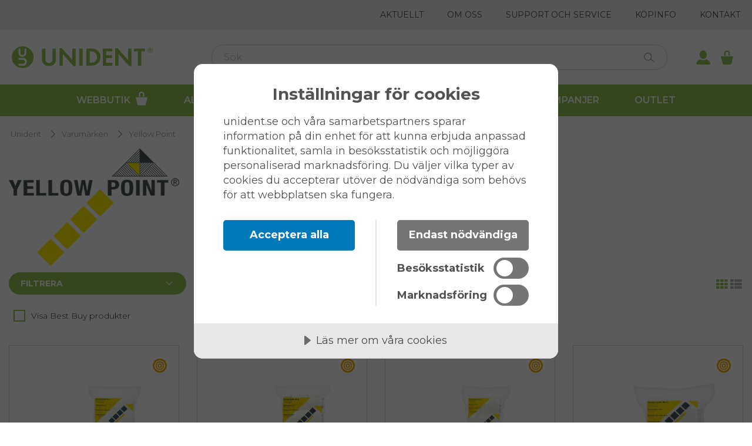

--- FILE ---
content_type: text/html; charset=utf-8
request_url: https://www.unident.se/varumarken/yellow-point
body_size: 43395
content:


<!DOCTYPE html>
<html lang="sv">
<head>
    
<meta charset="utf-8" />
<meta name="viewport" content="width=device-width, initial-scale=1.0" />
<title>Yellow Point </title>


<link rel="preconnect" href="https://fonts.googleapis.com">
<link rel="preconnect" href="https://fonts.gstatic.com" crossorigin>
<link href="https://fonts.googleapis.com/css2?family=Montserrat:ital,wght@0,100..900;1,100..900&display=swap" rel="stylesheet">

    <link rel="stylesheet" href="/ui/assets/unident-theme-b26773df.css" />
    <script type="module" src="/ui/assets/app-6aea23ff.js"></script>



    <link rel="apple-touch-icon" href="/storage/3BDBE6196FAF0EDFC7802143AD98B73BE72614F7035B9F2F038D5912AF92D3A2/fc130eae454c4bb18fe8bede0bfa5a88/114-114-1-png.Png/media/dc207d1d99a24f7680fdfe6e62fb680a/favicon.png" type="" />
    <link rel="icon" href="/storage/3BDBE6196FAF0EDFC7802143AD98B73BE72614F7035B9F2F038D5912AF92D3A2/fc130eae454c4bb18fe8bede0bfa5a88/114-114-1-png.Png/media/dc207d1d99a24f7680fdfe6e62fb680a/favicon.png" type="image/png" />
    <link rel="icon" href="/storage/ED78F994AF86C7B6B58D38D9983ACF3477DCFDE2EB922D25175FF37D19E4B7C4/fc130eae454c4bb18fe8bede0bfa5a88/96-96-1-png.Png/media/dc207d1d99a24f7680fdfe6e62fb680a/favicon.png" type="image/png" />
    <link rel="icon" href="/storage/F5854C6CAE553757D4DDD7528F5229395E8F9FBFE2334B076D624EDAB6DDEECF/fc130eae454c4bb18fe8bede0bfa5a88/32-32-1-png.Png/media/dc207d1d99a24f7680fdfe6e62fb680a/favicon.png" type="image/png" />
    <link rel="icon" href="/storage/ED68139C8FEF0E3F35D06520740A7E960E4E476D802C839B44584EBBA940148A/fc130eae454c4bb18fe8bede0bfa5a88/16-16-1-png.Png/media/dc207d1d99a24f7680fdfe6e62fb680a/favicon.png" type="image/png" />
    <link rel="shortcut icon" href="/storage/E8B5F7162D87A1DD07637625AD3DAEDC25D02E9AE2DD0AF8B0229BEC64C35F48/fc130eae454c4bb18fe8bede0bfa5a88/16-16-1-png.Icon/media/dc207d1d99a24f7680fdfe6e62fb680a/favicon.ico" type="" />

    <link rel="canonical" href="https://unident.se/varumarken/yellow-point" />

    <meta name="robots" content="noindex,nofollow" />
<meta name="generator" content="Litium" />
   
<meta property="og:title" content="Yellow Point" />
<meta property="og:type" content="website" />
    <meta property="og:image:secure_url" content="https://www.unident.se/storage/F0C02A2D0075919766C68334EA518C758CB9EC00C8E0CB83F2EA69C166695B1F/87f3cdcdae544a1f96506dc1d4882a8b/svg/media/5688133fe9984347ad4f3bff50784e69/Unident_Logo_web.svg" />
<meta property="og:url" content="https://www.unident.se/varumarken/yellow-point" />
<meta property="og:description" content="" />
<meta property="og:locale" content="sv_SE" />
<meta property="og:site_name" content="" />

    <script type="text/javascript">var appInsights=window.appInsights||function(a){ function b(a){c[a]=function(){var b=arguments;c.queue.push(function(){c[a].apply(c,b)})}}var c={config:a},d=document,e=window;setTimeout(function(){var b=d.createElement("script");b.src=a.url||"https://az416426.vo.msecnd.net/scripts/a/ai.0.js",d.getElementsByTagName("script")[0].parentNode.appendChild(b)});try{c.cookie=d.cookie}catch(a){}c.queue=[];for(var f=["Event","Exception","Metric","PageView","Trace","Dependency"];f.length;)b("track"+f.pop());if(b("setAuthenticatedUserContext"),b("clearAuthenticatedUserContext"),b("startTrackEvent"),b("stopTrackEvent"),b("startTrackPage"),b("stopTrackPage"),b("flush"),!a.disableExceptionTracking){f="onerror",b("_"+f);var g=e[f];e[f]=function(a,b,d,e,h){var i=g&&g(a,b,d,e,h);return!0!==i&&c["_"+f](a,b,d,e,h),i}}return c }({ instrumentationKey:"InstrumentationKey=32fe5041-ff22-472e-b5bf-8533de0196db" }); window.appInsights=appInsights,appInsights.queue&&0===appInsights.queue.length&&appInsights.trackPageView();</script>

<!-- Google Tag Manager --><script type="text/javascript">
(function(w){w.dataLayer = w.dataLayer || [];

})(window);
(function(w,d,s,l,i){w[l]=w[l]||[];w[l].push({'gtm.start':new Date().getTime(),event:'gtm.js'});var f=d.getElementsByTagName(s)[0],j=d.createElement(s),dl=l!='dataLayer'?'&l='+l:'';j.async=true;j.src='//www.googletagmanager.com/gtm.js?id='+i+dl;f.parentNode.insertBefore(j,f);})(window,document,'script','dataLayer','GTM-K2SBTNS');
</script><!-- End Google Tag Manager -->
<script type="text/javascript">
(function(i,s,o,g,r,a,m){i['GoogleAnalyticsObject']=r;i[r]=i[r]||function(){(i[r].q=i[r].q||[]).push(arguments)},i[r].l=1*new Date();a=s.createElement(o),m=s.getElementsByTagName(o)[0];a.async=1;a.src=g;m.parentNode.insertBefore(a,m)})(window,document,'script','//www.google-analytics.com/analytics.js','ga');
ga('create', 'UA-84631010-1', 'auto'); 
ga('send', 'pageview');
</script>

<script src="https://cdn.cookietractor.com/cookietractor.js" data-lang="sv-SE" data-id="7b113158-7cb8-4e56-98e6-92f7b8a16f20"></script>
<!-- Hotjar Tracking Code for https://www.unident.se -->
<script>
    (function(h,o,t,j,a,r){
        h.hj=h.hj||function(){(h.hj.q=h.hj.q||[]).push(arguments)};
        h._hjSettings={hjid:3887025,hjsv:6};
        a=o.getElementsByTagName('head')[0];
        r=o.createElement('script');r.async=1;
        r.src=t+h._hjSettings.hjid+j+h._hjSettings.hjsv;
        a.appendChild(r);
    })(window,document,'https://static.hotjar.com/c/hotjar-','.js?sv=');
</script>
<!-- Added by Toxic SEO people -->
<meta name="google-site-verification" content="uNq2EL6-YhicdlCdd2fVFiRSxTYqbpVSgd6x6zMuc6w" />
    
    
<script type="text/javascript">
    window.localStorage.setItem('requestVerificationToken', 'CfDJ8JGyKafE9ZdBteEiWOxULhul1TE2A5Lp23joFNilMvCREj2QE2ABKHx7p0jI3hf-TGshSxkFJ-iTXCwtcDCkGoI8GQFrpM7r-kElN5v0W1Mi_BJ93zoh2mY-uLBmiRSExZZQiH0Tosa9VG-4dhzXW5U');
    window.__litium = window.__litium || {};
    window.__litium.requestContext = {"channelSystemId":"bbfdc13f-58d9-48b0-9783-4536f38c77e1","currentPageSystemId":"91c18c1d-9911-429c-a0fe-14187d9d4ab4","productCategorySystemId":null,"previewPageData":null,"logoutPage":null,"logoutTime":null};
    window.__litium.preloadState = window.__litium.preloadState || {};
    window.__litium.preloadState.cart = {"checkoutUrl":"/kassa","orderTotal":"0,00 kr","quantity":"0","orderRows":[],"campaignRows":[],"displayVat":false,"notice":null,"isAuthenticated":false,"happyPoints":null,"orderTotals":{"listPriceTotal":{"header":"Ordinarie pris","price":"0,00 kr","numericalPrice":0.0},"listPriceBreakup":[{"header":"Produkter","price":"0,00 kr","numericalPrice":0.0},{"header":"Leveranskostnad","price":"0,00 kr","numericalPrice":0.0},{"header":"Avgift","price":"0,00 kr","numericalPrice":0.0}],"discountTotal":null,"discountBreakup":[],"total":{"header":"Totalt exkl. moms","price":"0,00 kr","numericalPrice":0.0},"totalBreakup":[{"header":"Moms","price":"0,00 kr","numericalPrice":0.0},{"header":"Totalt inkl. moms","price":"0,00 kr","numericalPrice":0.0}]},"showCartSources":false,"messageToUser":null};
    window.__litium.preloadState.navigation = {"contentLinks":[{"attributes":null,"image":null,"iconUrl":"/storage/B603F72DBCB6C769EE1C8D9DE719E33F20DE9D4641DF4455BAB222AD288A6BF5/4527ab51647b4f1289d10761f28d482a/svg/media/26357021195e48548e82b696766ce5cb/Icon_Cart_White.svg","name":"Webbutik","url":"/forbrukning-smamaskiner","disabled":false,"isSelected":false,"links":[],"extraInfo":null,"isPreferredPartner":false},{"attributes":null,"image":null,"iconUrl":null,"name":"Allt för kliniken","url":"/allt-for-kliniken","disabled":false,"isSelected":false,"links":[],"extraInfo":null,"isPreferredPartner":false},{"attributes":null,"image":null,"iconUrl":null,"name":"Kurser & Event","url":"/kurser","disabled":false,"isSelected":false,"links":[],"extraInfo":null,"isPreferredPartner":false},{"attributes":null,"image":null,"iconUrl":null,"name":"Varumärken","url":"/varumarken","disabled":false,"isSelected":false,"links":[],"extraInfo":null,"isPreferredPartner":false},{"attributes":null,"image":null,"iconUrl":null,"name":"Kampanjer","url":"/kampanjer","disabled":false,"isSelected":false,"links":[],"extraInfo":null,"isPreferredPartner":false},{"attributes":null,"image":null,"iconUrl":null,"name":"Outlet","url":"/outlet","disabled":false,"isSelected":false,"links":[],"extraInfo":null,"isPreferredPartner":false}]};
    window.__litium.constants = {
        role: {
            approver: "Ordergodkannare",
            buyer: "Orderlaggare",
        },
        countries: [{"text":"Sverige","value":"SE","selected":false}],
        checkoutMode: {
            privateCustomers: 2,
            companyCustomers: 4,
            both: 1
        },
    };
    window.__litium.quickSearchUrl = "/sokresultat";
    window.__litium.translation = {"report.searchbutton":"Sök","orgchart.carddata.address":"Adress","wishlist.share":"Dela favoritlista","invoice.mypages.detail.footer.mail.head":"Postadress","wishlist.share.title":"Skicka favoritlista","mypage.order.title":"Ordrar","reacttable.pagejump":"hoppa till sida","orderplanner.popup.preambletext":"Lägg till","orderplanner.schedule.no_items":"Inga artiklar, lägg till några via sök","wishlist.addedtocart":"har lagts i varukorgen","quote-tool.locked":"Låst","invoice.mypages.detail.ordernumber":"Vårt ordernummer:","qr-form.excelinstruction.template":"Ladda ner Excel-mall","checkout.cart.import":"Importera kundvagn","orderlist.nopendingdeliveriestext":"Det finns inga restnoteringar att visa.","checkout.impersonate.title":"Personifiera","product.property.article_number.title":"Art nr","wishlist.popup.yourwishlists":"Dina favoritlistor","flow.mypages.button.showstocktaking":"Visa inventeringslista","mypage.impersonate.registeruser.userwithmailfound.withoutorganization":"Användaren finns redan med epost {email} och användarnam {username}.","quicksearch.events.groupheader":"Kurser & Event","quote-tool.productillegaldelivery":"Välj leveransadress på produkterna","orgchart.color.company":"Företag","registration.phone":"Telefon","checkout.customerinfo.title":"Kunduppgifter","mypage.address.add":"Lägg till","orderdetail.modal.select.returnreason.1.RegrettedPurchase":"Ångrat köp","invoice.mypages.detail.nextpage":"Nästa sida","generic.remove.yes":"Ja","orderhistory.enddate":"Slutdatum","quote-tool.pdf.issued":"Utfärdad","orgchart.carddata.customernr":"Kundnummer","qr-form.excelinstruction":"Ladda upp en Excel-fil med följande kolumner. Filen antas ha kolumnnamn men det spelar ingen roll att namnen är som i beskrivningn utan det är ordningen på kolumnerna som är viktigt.","qrcode.importwishlistalert":"Redigering av listan påverkar inte din favoritlista. Gå till favoritlistan för att göra permanenta ändringar i listan.","flagproduct.reason":"Anledning:","invoice.mypages.list.head.total":"Belopp","suggestions.articlenumber":"Art.nr","quote-tool.pdf.subscriptionproductsheader":"Abonnemangsprodukter","search.filtertogglebuttonlabel":"Filtrera","flow.flowbuttontext":"FLOW","quote-tool.createnewquote":"Skapa ny offert","orderdetail.articlenumber":"Art.nr","orderplanner.popup.removefromschedule":"Ta bort","quote-tool.pdf.checkbox.led":"Avtal om {led} led per månad i {rentalMonths} månader, {ledTotal} / mån","checkout.cart.betterAlternative.sellingtext":"Spara {saving} genom att byta till ett likvärdigt alternativ","flow.mypages.table.aggregated.bestexpirationdate":"Utgångsdatum","checkout.customerinfo.billingaddresserror":"Ett fel har inträffat med din fakturaadress. Var vänlig kontakta kundtjänst","orderdetail.grandtotalwithmoms":"Totalt inkl. moms","mypage.wishlist.contains":"Antal produkter","orderdetail.modal.table.heading.returnreason":"Returorsak","orderplanner.schedule.edit.choosedeliverydate":"Välj beställningstillfälle","contactsales.title":"INFO","mypage.person.phone":"Telefon","quote-tool.grandtotalledprice":"Totalt ledpris / mån","flagproduct.teasertext":"Ser du något som är fel? Klicka på ikonen för att skicka det till oss för korrigering.","tooltip.addedtocart":"Produkten har lagts i varukorgen","mypage.address.title":"Adresser","mypage.orderhistory.title":"Orderhistorik","report.toomanyproductfilters":"För många filter att visa ({count}). Vänligen justera din sökning.","mypages.inventory.table.price":"Nuvarande pris","qrcode.printlabelattributesquantity":"Beställningskvantitet","quote-tool.allbusinessproposal.quotes.header.total":"Totalt pris","report.groupbyheading":"Tidsaxel","flagproduct.greenflag":"Grön flagga - Ta bort flaggan från produkten","orderplanner.schedule.table.addtocart.tooltip":"Lägg {intervalName} i varukorgen","quote-tool.moveUp":"Sortera uppåt","mypages.inventory.lastupdated":"Senast uppdaterad","quote-tool.chooseminumumonefinancingoption":"Du behöver välja minst ett finansieringsalternativ","quote-tool.pdf.priceincexvat":"Alla priser är {incEx} moms","mypage.impersonate.deleteuser":"Radera användare","report.itemgroupsfilterheading":"Varugrupper","mypages.inventory.table.search.articlenumber":"Sök ArtNr","mypage.impersonate.impersonate":"Personifiera","invoice.mypages.list.head.status":"Status","checkout.order.shippingcost.mightbeadded":"Frakt tillkommer på alla order som understiger 5 000 kr!","flow.tooltiptext":"Aseta tilauspiste (Min) ja varastosaldo(Max)saat tuotteet viikottain automaattisesti kun tuotteen saldo menee tilauspisteen alle. Tilausmäärä pitää olla  tilauspiste miinus kokonais varastosaldo.","flagproduct.redflag":"Röd flagga - Allvarligt fel. Vi kommer att justera det så snart som möjligt.","quote-tool.gen-pdf.sendquotetocustomer.subject":"Din offert från Unident","mypage.impersonate.searchplaceholder":"Kundnummer, organisationsnummer eller namn","orderlist.column.orderid":"OrderNr:","orderplanner.schedule.edit.deliveryaddresslabel":"Leveransadress","impersonate.moveuser":"Flytta användare","mypage.wishlist.delete":"Ta bort","eventAndCourse.register":"Anmälan ->","mypage.impersonate.searchbutton":"Sök","quote-tool.pdf.asap":"Omgående","orderplanner.schedule.edit.chooseautomation":"Välj beställningsmetod","quote-tool.illegalrentaldownpayment":"Ogiltig förskottsbetalning","flow.mypages.table.exploded.inventorydescription":"Lagerplats","eventAndCourse.month":"Månad","filter.showless":"Visa mindre","quote-tool.deliveryaddress.street":"Gatuadress","invoice.mypages.detail.row.discountpercent":"Rab. %","quote-tool.pdf.checkbox.direct":"Direktbetalning, {directTotal}","orderplanner.schedule.deliveryday":"Beställningsdag","orderplanner.schedulerow.addedbysystemtooltip":"Raden är tillagd av systemet och kan enbart avaktiveras.","report.showgroupedchart":"Visa grupperat diagram","invoice.mypages.list.head.download":"Ladda ner","contactsales.phone":"Telefon","quote-tool.requiresinstallation":"Kräver installation","quote-tool.pdf.price":"Pris","mypages.inventory.enteremail":"Ange epostadress att skicka rapport till.","mypage.impersonate.deleteconfirmwrite":"Skriv 'delete' för att bekräfta","mypage.address.adddeliverybutton":"Lägg till leveransadress","qr-form.excelinstruction.col2":"Namn (frivilligt) - Detta namn kommer att användas på etiketten","flow.mypages.explodedview.export":"Exportera individlista","checkout.customerinfo.existingcustomer":"Redan kund? ","invoice.mypages.detail.invoicetotal":"TOTALT","orderdetail.ordernumber":"Ordernummer","checkout.delivery.goodslabel":"Lev.anvisning 1","mypage.address.edittitle":"Ändra","order.ordersummary.export":"Ladda hem summering","quote-tool.pdf.termandconditions":"VILLKOR: Frakt och installation av samtliga produkter tillkommer om inget annat angivits. Moms tillkommer med 25% på samtliga ovanstående priser. Reskostnader tillkommer. För övrigt gäller Unidents allmänna vilkor: www.unident.se/allmanna-vilkor/","eventAndCourse.googleMaps":"Google kartor","mypage.impersonate.deleteconfirm":"Bekräfta att du vill radera användaren helt","flow.reorderpoint":"Beställningspunkt","flow.choosestorage":"Välj FLOW förråd","checkout.customerinfo.personalnumber":"Personnummer","quote-tool.allbusinessproposal.quotes.loading":"Laddar data…","wishlist.addalltocart":"Lägg till lista i kundvagn","quote-tool.numberofmonths":"Antal månader","validation.checkrequired":"För att kunna lägga en order måste du acceptera villkoren. ","eventAndCourse.country":"Land","wishlist.popup.delete":"Ta bort","quote-tool.gen-pdf.showdiscountsinpdf":"Visa rabatter mot listpris","orderdetail.modal.select.returnreason.6.Other":"Annat - beskrivs i kommentar","report.aggregateonheading":"Aggregera på","quote-tool.ledApplicable":"Led-avtal","qrcode.printsize.label":"Etikett","mypage.impersonate.invalidtarget":"Kan inte hitta en kund med denna email","orderdetail.modal.select.returnreason.4.WrongDelivery":"Fellevererad vara","orgchart.checkbox.toggleTableView":"Visa tabellvy","report.fromdate":"Från","orderlist.column.id":"Order ID","quote-tool.gen-pdf.pdfcreated":"Skapad PDF","flow.mypages.table.aggregated.unitprice":"Styckpris","qr-form.instruction":"Ladda ner Excel-mallen, lägg till dina produkter och ladda upp igen. Alternativt kan du importera någon av dina favoritlistor i rullgardinsmenyn.","validation.required":"Obligatoriskt","invoice.mypages.list.head.invoicenumber":"Fakturanummer","orderdetail.modal.button.close":"Stäng","quote-tool.gen-pdf.sendtocustomer":"Skicka till kund","registration.register":"Registrera","orderplanner.schedulerow.articlenumberprefix":"Art.nr","contactsales.message.placeholder":"Skriv in ditt meddelande här","flow.mypages.table.aggregated.itemdescription":"Namn","checkout.customerinfo.clicktologin":"Klicka för att logga in. ","schedule.interval.1":"Veckovis","wishlist.saveasqrcodes":"Spara som QR-koder","flagproduct.selectreason":"Välj en anledning","orgchart.carddata.orgnr":"Orgnr","flagproduct.introtext":"Vänligen ge mer information om felet du har hittat.","mypage.person.role.buyer":"Orderläggare","quote-tool.businessproposalcontainsnolines":"Affärsförslaget innehåller inga rader. Uppdatera affärsförslaget med dina produkter.","flow.mypages.table.stockoverview.calculatedorder":"Beräknad beställning","flow.popupheader":"Flow lager","flow.mypageslinktext":"Mina-sidor/FLOW","mypage.impersonate.title":"Personifiera","checkout.order.message":"Meddelande till kundtjänst","mypages.inventory.createinventorybutton":"Skapa","checkout.cart.source.impersonate":"Tillagd av personifierare","orgchart.button.settings":"inställningar","invoice.mypages.detail.paymentterms":"Betalningsvillkor:","invoice.mypages.detail.row.invoicedquantity":"Antal","orgchart.color.replacedby":"Ersatt av","quote-tool.deliverymethod":"Leveransvillkor","orderdetail.discounts":"Rabatter","qrcode.instruction":"Ladda ner Excel-mallen, lägg till dina produkter och ladda upp den igen. Alternativt kan du importera en av dina favoritlistor genom att välja den i rullgardinsmenyn.","quote-tool.allbusinessproposal.title":"Titel","flagproduct.clearflag":"Rensa flagga","registration.companyname":"Namn","wishlist.backfromlist":"Tillbaka","invoice.mypages.detail.invoiceaddress":"Fakturaadress:","report.purchasesbyitemgroup.axisbottomlegend":"Datum","flow.mypages.header.explodedview":"Detaljerad individlista","quicksearch.categories.noresults":"Inga sökresultat","qr-form.excelinstruction.col3":"Förvald beställningskvantitet (frivilligt) - Antalet produkter som förvald när du lägger varan i varukorgen","orderdetail.button.cancelcreatingreturnorder":"Ångra","orderplanner.popup.addtoschedule":"Lägg till","checkout.order.title":"Din order","flow.mypages.table.exploded.itemno":"Art. nr.","quote-tool.validitydate":"Offert giltig till","general.approve":"Godkänn","orderdetail.organizationnumber":"Organisationsummer","impersonate.order_search.search_label":"Sök leveranser","checkout.order.vat":"Moms","mypage.address.addresstype":"Typ","wishlist.deletewishlistlistmessage":"Vill du ta bort denna favoritlistan?","checkout.preventfridaydelivery":"Ej leverans fredagar","schedule.interval.4":"Var tredje vecka","flow.handlestorageprompt":"Hantera värden för varulager","reacttable.loading":"Laddar…","quote-tool.deliverycomment":"Leveransmeddelande","product.preview.showmore":"Visa mer","flagproduct.redtext":"Den här produkten har flaggats för brådskande granskning.","mypages.inventory.table.targetstock":"Önskad lagernivå","flow.mypages.button.backtooverview":"Översikt","quote-tool.paymentled":"Ledavtal","checkout.cart.export":"Exportera kundvagn","mypage.impersonate.registeruser.userwithmailfound":"Användaren finns redan med epost {email} och användarnam {username} på ","qrcode.sortonname":"Sortera på namn","orderlist.column.grandtotal":"Totalt","product.summary.loginToSeePrices":"Logga in för att se priser","validation.unique":"Värdet är inte unikt","quote-tool.hintcreatepdf":"Skapa ett offertdokument","checkout.order.discounts":"Rabatter","schedule.create.name.placeholder":"Namn","report.filterbutton":"Filtrera","checkout.customerinfo.signupandlogin":"Registrera dig och logga in","flow.mypages.table.stockoverview.itemdescription":"Artikelbeskrivning","mypages.inventory.sendReport":"d","checkout.cart.header.quantity":"Antal","quote-tool.pdf.checkbox.rental":"Hyresavtal {rentalMonths} månader, {rentalTotal} / mån, förskottsbetalning {rentalDownpayment}","minicart.total":"Totalt","contactsales.submit":"Skicka","quote-tool.grandtotal":"Totalt","registration.existingorganization.tooltip":"A tooltip that describes this part of the registration","eventAndCourse.language":"Språk","quote-tool.confirmNoDirectPayOption":"Du har inte valt direktbetalning som finansieringsalternativ. Du kan fortfarande välja att skapa en order. Vill du fortsätta?","quote-tool.rentaltarifmissing":"Hyrespåslag saknas","invoice.mypages.detail.invoicenumber":"Fakturanummer:","wishlist.popup.wishlistalreadyexists":"En lista med detta namn finns redan","orderplanner.warning.best_experienced_on_larger_screens":"OBS! Den här sidan upplevs bäst på en större skärm.","contactsales.name":"Namn","validation.email":"E-posten är inte giltig","generic.remove.tooltip":"Klicka för att ta bort","quote-tool.allbusinessproposal.quotes.header.status":"Status","orderplanner.popup.preambletextend":"till ett schema","orgchart.warning.noaccess":"Ingen tillgång till denna organisation.","quote-tool.pdf.responsiblesales":"Ansvarig säljare","orderhistory.startdate":"Startdatum","mypages.inventory.table.articlenumber":"ArtNr","quote-tool.paymentrental":"Hyresavtal","quote-tool.gen-pdf.sendquotetocustomer.body1":"[Skriv ett personligt meddelande till kunden här]","validation.invalidusername":"Användarnamnet är inte giltigt","quote-tool.deliveryaddress.reference":"C/o","checkout.cart.empty":"Din varukorg är tom","quicksearch.products.noresults":"Inga produkter hittades","orgchart.info.selectorganization":"Välj en organisation genom att söka.","orderdetail.column.status":"Status","bulletinboard.edit.save":"Spara","quote-tool.quantity":"Antal","schedule.popup.schedulealreadyexists":"Ett schema med samma namn finns redan!","product.cannotpurchase.regulated":"Produkten får bara säljas till behöriga företag. Kontakta kundtjänst för mer information.","eventAndCourse.deadline":"Sista anmälningsdag","general.select":"Välj","orderplanner.popup.yourschedules":"Dina scheman","qr-form.attachmentsdescription":"Drag och släpp eller klicka för att välja din Excelfil","quote-tool.deliveriesHeading":"Leveranser","quote-tool.creditapprovallevels":"Värdegränser för kreditgodkännande:","orderdetail.column.return":"Returnera","checkout.customerinfo.careof":"c/o","quote-tool.pdf.customerNumber":"Kundnummer","orderplanner.schedule.edit.selecteddaynotice":"Notis! Leveranser som utfaller utanför månaden kommer ske nästkommande månad. Tex. 31:e Feb tolkas som 3:e Mars.","quote-tool.gen-pdf.sendquotetocustomer.body2":"Här är länken till din offert:","flow.restocklevel":"Påfyllnadsnivå","orderplanner.schedule.createdby":"Skapad av","general.cancelorderconfirm":"Är du säker på att du vill avbryta ordern?","qrcode.printqrcodebuttontext":"Skriv ut QR-kod","mypages.inventory.table.name":"Namn","mypages.inventory.table.stockquantity":"Lagersaldo","checkout.order.totalwithoutvat":"Totalt utan moms","qrcode.deleteall":"Ta bort alla","quote-tool.movesubscriptiontoproduct":"Gör om till produkt","quote-tool.gen-pdf.oldquoteversion.checkpdfinupsales":"Offert är från en tidigare version där PDF inte sparades i Quote Tool. Använd Upsales för att granska PDF.","orderlist.column.orderdate":"Orderdatum","qrcode.alert.browsersupport":"Etikettutskrifter stöds för närvarande inte i Firefox!","mypage.wishlist.price":"Styckpris","mypage.wishlist.name":"Namn","checkout.login.to.placeorder":"Login to place order","quote-tool.rowtotalprice":"Radtotal","orderdetail.paymentmethod":"Betalsätt","checkout.impersonate.allowpartialdelivery":"Delleverans tillåten","quote-tool.pdf.name":"Namn","quote-tool.copybutton":"Kopiera","generic.remove.tooltip.accept":"Ta bort","general.search":"Sök","quote-tool.gen-pdf.viewquote":"Visa offertdokument","mypage.impersonate.disconnect":"Koppla från","impersonate.useralreadyexists":"Användaren finns på","generic.copy.tooltip":"Kopiera","orgchart.carddata.replacedby":"Ersatt av","wishlist.share.emaildestination":"Användarnamn att skicka till","wishlist.update":"Spara ändringar","quote-tool.moveDown":"Sortera neråt","flow.applyforflow":"Ansök om FLOW","orgchart.error.noorganization":"Ingen organisation hittades.","flagproduct.yellowtext":"Den här produkten har flaggats för prioritering och granskning.","orderdetail.totalwithoutvat":"Totalt exkl moms","minicart.numberofproduct":"produkter","flow.mypages.table.stockoverview.restocklevel":"Påfyllnadsnivå","quote-tool.updatebusinessproposal":"Uppdatera affärsförslag","quote-tool.year.interpolated":"{numberofyears} år","orderplanner.schedule.edit.approverlabel":"Påminnelse till E-post","report.groupbyquarter":"Kvartal","quote-tool.productillegalstartdate":"{description} saknar startdatum","quote-tool.pdf.total":"Totalt","flow.mypages.button.backtoinventory":"Välj annat lager","checkout.error.title":"Problem med utcheckningen","wishlist.popup.name":"Namn","flow.setamountheader":"Ange nivåer","quote-tool.allbusinessproposal.status":"Status","invoice.mypages.detail.rounding":"Avrundning","product.summary.totalprice":"Totalt listpris:","eventAndCourse.printPage":"Skriv ut sida","orderplanner.schedule.table.deleteheader":"Ta bort","quote-tool.creditapprovedby":"Godkänd av","quote-tool.pdf.startdate":"Startdatum","quote-tool.listpricetype":"Listpristyp","orderdetail.ordertotalvat":"Moms","quote-tool.invoiceperiod":"Fakturaperiod","product.buy":"Köp","wishlist.popup.preambletextend":"i","flow.mypages.header.flow":"Flow varulager","quote-tool.createorder":"Skapa order","invoice.mypages.detail.invoicestatus.5":"Betald","checkout.customerinfo.country.placeholder":"Välj ett land","checkout.order.paymentcost":"Avgift","mypages.overview.export":"Ladda hem","checkout.impersonate.informationtologistics":"Info till Logistik","orderplanner.schedule.warning.bestexperiencedonlargerscreens":"Varning, skärmen du använder är för liten. Öppna denna på större skärm!","orderdetail.column.products":"Products","quote-tool.error.action.usernotfoundupsales":"Användaren hittades inte i Upsales","checkout.cart.compaignprice":"Kampanjpris","checkout.cart.orderrowupdated":"Orderrad uppdaterad","checkout.cart.total":"Totalt","checkout.cart.betterAlternative.swap":"Byt","quote-tool.select.yes":"Ja","mypage.impersonate.searchtitle":"Sök kund","invoice.mypages.detail.footer.company.row1":"556281-8095","checkout.mypagesurl":"/mina-sidor?currentTab=addressTab","flow.mypages.button.compositeview":"Tillbaka till inventeringslista","quote-tool.cannotusepartialpaymentwithmultiplevatrates":"Delbetalning kan inte användas när det finns flera momssatser","impersonate.adduser":"Lägg till","quote-tool.quotequantity":"Offert antal","invoice.mypages.detail.invoicestatus.0":"Fakturerad","flow.mypages.table.stockoverview.reorderpoint":"Beställningspunkt","quote-tool.allbusinessproposals":"Visa samtliga aktiva affärsförslag","orderplanner.schedule.deliveryaddress":"Leveransadress","checkout.customerinfo.address":"Adress","orderlist.column.articleno":"Art. Nr","mypages.inventory.chooseinventory":"Välj inventeringslista","checkout.customerinfo.personalnumberfirstpart":"Personnummer","mypage.person.role.approver":"Ordergodkännare","invoice.mypages.detail.footer.company.row2":"Innehar F-skattebevis","mypage.orders.fromdate":"Från","quote-tool.grandtotalrentalprice":"Totalt hyrespris / mån","quicksearch.sale":"SALE","eventAndCourse.readmore":"Läs mer ->","mypages.inventory.giveyourinventoryaname":"Ge din inventeringslista ett namn","invoice.mypages.detail.vatamount":"Moms","checkout.cart.exportempty":"Hämta tom mall","orgchart.checkbox.toggleReplacedBy":"Visa \"ersatt av\"","qrcode.printlabelattributestargetstock":"Önskad lagernivå","quote-tool.pdf.organizationNumber":"Organisationsnummer","checkout.order.discount":"Rabatt","quote-tool.pdf.artnrandname":"ArtNr & Beskrivning","invoice.mypages.list.invoicenotfound":"Ingen faktura hittades","mypage.person.email":"Användarnamn","invoice.mypages.list.button.download":"Ladda ner","schedule.address.unknown":"Ingen adress är vald.","invoice.mypages.detail.footer.mail.row1":"Unident AB","checkout.cart.discountpercent":"Rabatt","quote-tool.hintendstatus":"Affärsförslaget har status {status} och det finns inget mer du kan göra","mypage.person.role":"Roll","flagproduct.yellowflag":"Gul flagga - Mindre fel, men ingen brådska","checkout.order.customers_order_reference":"Orderreferens","schedule.deliveryweek.3":"Tredje veckan","orderlist.column.quantity":"Antal","orderplanner.schedule.edit.deliverydaycalculationmethod.0":"Vecka och veckodag","mypage.address.city":"Stad","quote-tool.upsalesusers":"Upsales användare","flow.mypages.table.stockoverview.itemgroup":"Varugrupp","qrcode.quantitylabel":"Beställningskvantitet","general.print":"Skriv ut","eventAndCourse.targetgroup":"Målgrupp","orderplanner.personselector.not_selected":"Välj person","eventAndCourse.calendarEvent":"Kalender Event","mypage.wishlist.products":"produkter","quote-tool.pdf.companyaddress":"Box 229, 311 23 Falkenberg","eventAndCourse.readmoreandregister":"Läs mer och anmäl ->","order.ordersummary.header.totalPrice":"Totalt pris","checkout.customerinfo.privatecustomer":"Privatkund","wishlist.popup.createnewlistmessage":"Var vänlig skapa en först för att sedan lägga till","orderdetail.order.invoice_reference":"Fakturareferens","quote-tool.paymentoptions":"Betalalternativ","registration.lastName":"Efternamn","quote-tool.periodicity":"Periodicitet","orderlist.column.product":"Produkt","checkout.warehousestockwarning":"Följande produkter: {rowItems} har specificerade varor som skickas från Sverige.","mypage.person.firstname":"Förnamn","orderlist.column.grandtotal.excludevat":"Total (Exkl. Moms)","quote-tool.subscriptionquoteprice":"Offertpris","quote-tool.pdf.companyemail":"info@unident.se","orderdetail.orderstatus":"Orderstatus","quote-tool.productillegalname":"Product {articleNumber} is missing a name","orderplanner.schedule.edit.activelabel":"Aktiv","invoice.mypages.detail.duedate":"Förfallodatum:","quote-tool.products":"Produkter","address_selector.not_selected":"Välj adress","quote-tool.subscriptionstartdatemissing":"Startdatum för abonnemang saknas","mypages.inventory.totalarticles":"Totalt antal","quote-tool.businessproposal.title":"Titel","invoice.mypages.detail.backdrop.cssheight":"500px","flow.updatedmessage":"Flow har uppdaterats för","general.add":"Lägg till","orderplanner.schedule.table.activeheader":"Aktiv","quote-tool.allbusinessproposal.refreshfromupsalesbutton":"uppdatera från Upsales","checkout.order.deliverycost":"Leveranskostnad","mypage.orderhistory.subtitle":"Subtitle","qrcode.importfromexcellabel":"Importera från Excel","quote-tool.inprice":"Inpris","mypage.wishlist.item":"Produkt","invoice.mypages.detail.ourreference":"Vår referens:","orderplanner.schedules.noschedules":"Hittade inga scheman :(","mypage.impersonate.foundtoomany":"Hittade för många! Testa att snäva åt din sökning lite.","invoice.mypages.list.title":"Fakturalista","checkout.payment.title":"Betalsätt","flow.mypages.table.rfid.batch":"Batch nr.","orderlist.column.status":"Status","quote-tool.allbusinessproposal.quotes.header.offer":"Offertnamn","wishlist.deletewishlist":"Ta bort favoritlista","quote-tool.unitprice":"Enhetspris","schedule.deliveryday.5":"Fredag","checkout.customerinfo.lastname":"Efternamn","quote-tool.deliverydaterequestedillegaldate":"Ogiltigt plockdatum","generic.remove":"Ta bort","schedule.create.interval.label":"Periodicitet","checkout.title":"Kassa","invoice.mypages.detail.invoicedate":"Fakturadatum:","orderhistory.documents":"Dokument","orderlist.column.price":"Pris","orderdetail.deliverydate":"Vi skickar","mypage.address.adddeliverytitle":"Lägg till leveransadress","quote-tool.pdf.artnr":"ArtNr","report.aggregateonitemgroup":"Varugrupp","general.ok":"OK","qrcode.size.withimage":"Med bild (endast A4)","quote-tool.linkbacktoupsales":"Tillbaka till Upsales","invoice.mypages.detail.yourreference":"Er referens:","wishlist.label.create":"Skapa en favoritlista","mypage.address.phonenumber":"Telefon","quote-tool.listprice":"Listpris","schedule.deliveryweek.2":"Andra veckan","checkout.cart.header.stock":"Lagerstatus","registration.email":"Email","quote-tool.deletebutton":"Radera","qrcode.printsize.a4":"A4","qrcode.couldnotresolveallproducts":"Följande artikelnummer kunde inte hittas i webbshoppen och har exkluderats från listan av etiketter","invoice.mypages.detail.footer.company.row3":"Momsreg nummer:","orderplanner.schedule.automation.1":"E-post","quote-tool.totalmonthlyquoteprice":"Radtotal månadspris","flow.mypages.header.flowstock":"Översikt","mypage.impersonate.goback":"Gå tillbaka","quote-tool.error.action.updateproposalfailed":"Det gick inte att uppdatera affärsförslaget.","quote-tool.deliveryaddress.city":"Ort","quote-tool.deliveryId":"Leveransadress","bulletinboard.meta_modified":"Ändrad","invoice.mypages.detail.footer.phone.head":"Telefon","wishlist.label.importsartnrsaddoneormany":"Frivilligt, ett artnr per rad","qrcode.printheading":"Utskriftsrubrik","quicksearch.pages.groupheader":"Sidor","mypages.inventory.table.search.name":"Sök namn","quote-tool.gen-pdf.introtextlabel":"Introtext","contactsales.phone.placeholder":"Skriv in ditt nummer här","reacttable.previous":"Föregående","bulletinboard.edit.placeholder":"Skriv här …","mypage.person.subtitle":"Personer i företaget","orderplanner.schedule.edit.deliverydaylabel":"Veckodag","orderdetail.column.price":"Pris","orderplanner.schedule.table.infoheader":"Info","invoice.mypages.detail.footer.company.row4":"SE556281809501","order.ordersummary.header.articleNumber":"Art. nr.","orderplanner.schedulerow.info":"Info","checkout.customerinfo.reference":"Referens","flow.mypages.table.stockoverview.instock":"Kvantitet i lager","invoice.mypages.detail.row.shippedquantity":"Utlev. antal","mypage.wishlist.stockstatus":"Status","quote-tool.contactperson":"Kontaktperson","quote-tool.upsalesquantity":"Upsales antal","quote-tool.pdf.quantity":"Antal","quote-tool.installationrequiredmissing":"Välj om en installation kommer att behövas","wishlist.globalparentinfo":"En global lista kan komma från en organisation över dig och kan då ej ändras eller tas bort.","product.preview.viewproduct":"Visa produkt","quote-tool.error.action.deleteroposalfailed":"Det gick inte att ta bort.","mypages.inventory.enteraname":"Ange ett namn","quote-tool.deliverycomment.placeholder":"Skriv ditt leveransmeddelande här","invoice.mypages.detail.button.backtolist":"Tillbaka till listan","flagproduct.thankyou":"Tack för din feedback!","orderdetail.modal.button.remove":"Ta bort","orderdetail.modal.select.returnreason.3.DefectiveItem":"Trasig eller defekt vara","quote-tool.select.no":"Nej","qrcode.printall":"Skriv ut alla","invoice.mypages.detail.backdrop":"EJ REDOVISNINGSMATERIAL","eventAndCourse.shareOnLinkedin":"Dela på LinkedIn","orderplanner.warning.best_experienced_on_larger_screens_title":"Hej","quote-tool.pdf.productstotalheader.led":"Totalt vid avtal om {led} led per månad","order.ordersummary.header.name":"Artikelnamn","quote-tool.downpayment":"Förskottsbetalning","checkout.impersonate.informationtocustomer":"Info till Kund","wishlist.share.emailcontent":"Meddelande","quote-tool.partialdelivery":"Delleverans","checkout.cart.newprice":"Nytt pris","quote-tool.showprioritized":"Visa prioriterade","quote-tool.rentalfinancingcompanymissing":"Uthyrningsfinansieringsbolag saknas.","orderplanner.schedule.edit.namelabel":"Name","wishlist.share.usernamedestination":"E-post att skicka till","quote-tool.allbusinessproposals.title":"Affärsförslag","checkout.customerinfo.nobillingaddress":"Det finns ingen fakturaadress bunden till detta kontot. Kontakta kundtjänst","checkout.cart.articlenumber":"Artikel Nr","orderplanner.schedule.showactiveonlylabel":"Visa endast aktiva","qrcode.showPreview":"Visa förhandsgranskning","quote-tool.productillegalbillingperiodicity":"{description} saknar periodicitet","mypage.person.title":"Personer","wishlist.empty":"Din favoritlista är tom","product.preview.showless":"Visa mindre","quicksearch.categories.groupheader":"Kategorier","wishlist.globalorganizationinfo":"En global lista ärvs av organisationer oc kliniker under din organisation.","checkout.cart.source.web":"Tillagd på webben","mypage.person.add":"Lägg till","quote-tool.pdf.dateandcity":"Datum och ort","quote-tool.hintupdatebusinesspropsal":"Du måste uppdatera affärsförslaget från den här offerten innan du kan skapa en order","quote-tool.save":"Spara","report.aggregateonproduct":"Produkt","checkout.customerinfo.phonenumber":"Telefon","report.purchasesbyitemgroup.heading":"Inköp över tid","bulletinboard.compose_new.placeholder":"Skriv här …","quote-tool.createledorder":"Skapa Ledavtal Order","generic.errorsheading":"Följande fel inträffade","mypage.address.deliveryaddresses":"Leveransadress","flow.mypages.overview.export":"Ladda hem översikt","orgchart.checkbox.showall":"Visa alla","quote-tool.customernumber":"Kundnummer","mypages.table.stockoverview.incoming":"Inkommande","quote-tool.allbusinessproposals.customer":"Kund","orderplanner.schedule.inactive":"Manuell","checkout.customerinfo.city":"Stad","orderdetail.column.quantity":"Antal","orderplanner.schedule.table.articleheader":"Artikel","flow.mypages.table.exploded.expirationdate":"Utgångsdatum","orderdetail.impersonate.informationtocustomer":"Info till Kund","flow.confirm":"Bekräfta","reacttable.next":"Nästa","quote-tool.quote":"Offert","wishlist.popup.nowishlists":"Du har för närvarande ingen favoritlista.","quote-tool.nocontactpersonsonorganization":"Organisationen saknar kontaktpersoner i Upsales. Lägg till minst en kontaktperson i Upsales och ladda om sidan.","checkout.customerinfo.country":"Land","invoice.mypages.detail.footer.visit.head":"Besöksadress","mypage.orders.todate":"Till","checkout.cart.openorderwarning":"Du har {openOrderQuantity} st av den här produkten som ännu inte är levererad","qrcode.importfromwishlistlabel":"Importera från favoritlista","clear.cart":"Töm kundvagnen","orderplanner.warning.best_experienced_on_larger_screens.title":"Varning, skärmen du använder är för liten. Öppna denna på större skärm!","checkout.unapprovedforpaymentmethod":"Ej godkänd att betala med faktura","bulletinboard.compose_new.start":"Nytt inlägg","checkout.cart.header.price":"Pris","report.selectdeselectallproducts":"Markera/avmarkera alla","checkout.cart.source.app":"Tillagd i appen","eventAndCourse.location":"Plats","invoice.mypages.detail.invoiceamount":"Totalt exkl. moms","quote-tool.correctallerrors":"Rätta alla fel i offerten innan du kan gå vidare","orderplanner.schedule.automation.0":"Manuell","report.todate":"Till","schedule.deliverydayindex":"Leverans sker {day}","quote-tool.gen-pdf.createpdf":"Skapa offertdokument","registration.companycity":"Stad","quote-tool.hintaddproducts":"Lägg till produkter till offerten genom att använda söken eller  genom produktsidan","quote-tool.rentalmonthsmissing":"Hyra antal månader saknas","flow.mypages.table.stockoverview.unsavedchangesprompt":"Du har osparade ändringar i Flow-tabben. Är du säker på att du vill lämna sidan?","quote-tool.pdf.installationtext":"Offerten innehåller en eller flera produkter som kräver installation. Önskad datum för installation är","orderdetail.paymentsuccessful":"Betalningen lyckades","orgchart.info.norelations":"Den utvalda organisationen har inga relationer.","quote-tool.product":"Produkt","quote-tool.hints":"Hints","mypages.inventory.delete":"Ta bort","orderdetail.modal.select.returnreason.5.ReturnDemo":"Retur av demo/utlåningsmaterial","quote-tool.partialdeliverydisallowed":"Ej tillåten","orderdetail.backtoorderlist":"Tillbaka till orderhistoriken","quote-tool.selectquote":"Välj offert","quote-tool.upsalestotalprice":"Upsales pris","invoice.mypages.detail.footer.visit.row1":"Västerhavsvägen 2","bulletinboard.no_messages":"Inga anteckningar","contactsales.button":"Kontakta oss för information","quote-tool.partialdeliveryallowed":"Tillåten","invoice.mypages.detail.backdrop.csswidth":"500px","flow.mypages.header.compositeview.export":"Inventeringslista PDF","quote-tool.linktocategory":"Kategorilänk","checkout.customerinfo.companyaddress.placeholder":"Välj en adress","wishlist.addlist":"Lägg till ny lista","quote-tool.deliveryaddress.country":"Land","quote-tool.monthly":"Månadsvis","schedule.clone":"Kopiera","flow.mypages.nothingtoshow":"Information saknas","quote-tool.financingcompany":"Finansieringsbolag","mypage.impersonate.careof":"C/O","invoice.mypages.detail.row.unitprice":"À-pris","invoice.mypages.detail.footer.visit.row2":"311 77 Falkenberg","orderplanner.schedule.info":"Info","mypage.orderhistory.errormessage":"Felmeddelande","mypage.address.addtitle":"Lägg till","flow.mypages.table.rfid.rfid":"Rfid","flow.mypages.button.save":"Spara ändringar","mypages.inventory.table.total":"Totalt","quote-tool.gen-pdf.previewquote":"Förhandsgranska offertdokument","qrcode.delete":"Ta bort","checkout.campaigncode":"Kampanjkod","orderdetail.trackinglink":"Visa sändning","report.customersfilterheading":"Organisationer","orderdetail.column.total":"Totalt","quicksearch.pages.noresults":"Inga sökresultat","eventAndCourse.online":"Online","general.cancel":"Avbryt","wishlistlist.title":"Favoritlistor","wishlist.addtowishlist":"Lägg till","orderlist.pendingdeliveriestitle":"Restnoteringar","quote-tool.businessproposal.createproposal":"Skapa affärsförslag","quote-tool.validitydateillegaldate":"Ogiltigt slutdatum för offert","impersonate.order_search.tracking_links":"Visa sändning","orderplanner.schedule.table.quantityperperiodheader":"Kvantitet per period","invoice.mypages.list.head.duedate":"Förfallodatum","invoice.mypages.detail.footer.phone.row1":" +46 (0)346 73 24 00","flow.mypages.header.explodedview.export":"Detaljerad individlista PDF","mypages.inventory.intro":"Flow QR inventarielistor låter dig enkelt sköta din årliga inventering. Här på webben kan du skapa nya inventarielistor, ta bort och döpa om. Unidentappen används för att göra själva inventering genom att scanna dina QR-koder och räkna produkterna på hyllan. När inventeringen är klar kan du från appen få en rapport skickad till din epost.","orderdetail.paymentreference":"Betalningsreferens","flow.mypages.table.stockoverview.incoming":"Under transport","registration.firstName":"Förnamn","quicksearch.articlenumber":"Art.nr","flow.mypages.table.exploded.instock":"Lagersaldo","flow.mypages.summary.total":"Totalt lagervärde","quote-tool.creditapprovedmissing":"Offerten behöver kreditgodkännande","quote-tool.rentaltarif":"Hyrestariff (%)","mypage.address.postnumber":"Postnummer","quote-tool.gen-pdf.attachmentslegend":"Lägg till offertbilagor","quote-tool.pdf.termandconditions.incvat":"VILLKOR: Frakt och installation av samtliga produkter tillkommer om inget annat angivits. Moms är inkluderat med 25% på samtliga ovanstående priser. Reskostnader tillkommer. För övrigt gäller Unidents allmänna vilkor: www.unident.se/allmanna-vilkor/","invoice.mypages.detail.pageprefix":"Sida","bulletinboard.edit.discard":"Avbryt","orderdetail.modal.select.returnreason.2.WrongPurchase":"Felbeställd vara","quote-tool.pdf.quotenr":"Offertnummer","quote-tool.productcategory":"Kategori","quote-tool.responsiblesales":"Upsales säljare","wishlist.label.importsartnrs":"Lägg till artikelnummer","quote-tool.customvalue":"Anpassat värde","cart.clear":"Rensa hela varukorgen","invoice.mypages.detail.footer.bank.row2":"5318-7340","mypage.impersonate.emailfieldlabel":"Ange kundemail","validation.personalnumber":"Personnummer","flow.addproduct":"Lägg till produkt i varulager:","wishlist.share.tooltip":"Dela favoritlista","quote-tool.rentalperiodicitymissing":"Periodicitet för hyresavtal saknas","quote-tool.gen-pdf.copytoclipboard":"Kopiera offert-länk till klippbordet","orgchart.color.both":"Företag & klinik","quicksearch.noresults":"Inga resultat","mypage.impersonate.email":"E-post","invoice.mypages.detail.row.rowvalue":"Belopp","quote-tool.margin":"Marginal","wishlist.editwishlist":"Ändra lista","checkout.customerinfo.cellphone":"Telefon","wishlist.popup.preambletext":"Välj vilken av dina favoritlistor du vill lägga","quote-tool.pdf.productstotalheader.rental.downpayment":"Förskottsbetalning vid hyra","impersonate.order_search.search_placeholder":"Ordernummer eller liknande","flagproduct.submit":"Skicka in","quote-tool.deliveryaddress.zipCode":"Postnummer","quote-tool.numberofled":"Antal led","schedule.deliveryday.4":"Torsdag","flow.mypages.compositeview.export":"Exportera inventeringslista","mypage.impersonate.doimpersonate":"Personifiera","checkout.order.grandTotal":"Totalt ink moms","quote-tool.copytoclipboard":"Kopiera offert-länk till klippbordet","quantityselector.increasequantity":"Öka antal","orderlist.column.grandtotal.includevat":"Total (Inkl. moms)","mypage.address.address":"Adress","qr-form.excelinstruction.col4":"Önskad lagernivå (frivilligt) - Antalet produkter som bör finnas på hyllan","order.ordersummary.header.amount":"Antal","checkout.cart.header.total":"Total","quote-tool.pdf.quarter":"Kvartal","orgchart.color.clinic":"Klinik","reacttable.nodata":"Inga rader hittades","mypage.address.address2":"Adress 2","orderplanner.schedule.table.nextinterval":"Nästa intervall","flagproduct.explainerror":"Förklara felet:","orderplanner.schedule.addedbysystemtooltip":"Schemat är tillagt av systemet och kan enbart avaktiveras.","mypages.inventory.flowinventorytitle":"FLOW QR Inventarielistor","quote-tool.gen-pdf.attachmentslabel":"Välj PDF-dokument","quote-tool.sendquotetocustomer.body1":"[Skriv ett personligt meddelande till kunden här]","quote-tool.allbusinessproposal.actions":"Åtgärder","mypage.info.title":"Mina uppgifter","quote-tool.wasusedtocreatesalesorder":"Orderskapande","checkout.customerinfo.companyname":"Företagsnamn","schedule.deliveryday.1":"Måndag","quote-tool.pdf.periodicity":"Fakturaperiod","schedule.interval.3":"Månadsvis","reacttable.rows":"rader","invoice.mypages.detail.invoiceStatus":"Status:","mypage.login.title":"Inloggningsuppgifter","eventAndCourse.cost":"Kostnad","quote-tool.subscriptionproducts":"Abonnemangsprodukter","validation.phone":"Telefon","orderplanner.schedule.automation.2":"Automatisk order","checkout.customerinfo.firstname":"Förnamn","orgchart.help":"<strong>OBS!</strong> Zooma med scrollhjulet och panorera genom att klicka och dra.","invoice.mypages.detail.pageof":"av","mypages.inventory.createnewinventory":"Skapa ny inventeringslista","search.yourfilter":"Dina filter","bulletinboard.title":"Anteckningsblock","quote-tool.pdf.totalmonthlycost":"Total månadskostnad","orderdetail.information":"Information","schedule.addschedule":"Skapa schema","flow.mypageslinkurl":"/mina-sidor","quote-tool.year":"År","eventAndCourse.category":"Kategori","quote-tool.gen-pdf.moveattachmentup":"Flytta upp","orderplanner.popover.header":"Flow","schedule.deliveryday.2":"Tisdag","wishlist.addtocart":"Lägg i kundvagn","orderplanner.schedulerow.reset":"Återställ","product.preview.noproduct":"Ingen produkt tillgänglig...","generic.remove.no":"Nej","qr-form.excelinstruction.col1":"ArtNr (krävs) - Unident artikelnummer","checkout.cart.source.flow":"Tillagd av Flow","checkout.terms.link":"villkoren","quote-tool.pdf.selectonefinancingoption":"Kryss i ett av följande finansieringsalternativ gällande avsnitt \"Produkter\"","wishlist.popup.addorremove":"Lägg till / Ta bort produkt","registration.customernumber":"Kundnummer","eventAndCourse.shareOnFacebook":"Dela på Facebook","quote-tool.vatexcludedamount":"Belopp utan moms","mypage.person.edittitle":"Ändra","bulletinboard.compose_new.discard":"Avbryt","flow.errormessage":"Beställningspunkten kan inte vara högre än påfyllnadsnivån","orderplanner.schedule.table.previousinterval":"Föregående intervall","qrcode.size.normal":"Standard (29mm x 90mm)","mypages.inventory.numberofposts":"Poster","mypages.inventory.totalvalue":"Totalt värde","orderplanner.schedulerow.deleteconfirm":"Är du säker?","product.regularprice":"Ord.","quote-tool.missingcontactperson":"Kontaktperson saknas","quote-tool.deliveryaddress.state":"Län","checkout.delivery-methods.missing":"Ingen leveransmetod","quote-tool.pdf.monthlycost":"Månadskostnad","quote-tool.gen-pdf.includevat":"Visa priser inklusive moms","flow.mypages.table.exploded.unitprice":"Styckpris","mypages.inventory.youhavenoinventories":"Du har inga inventeringslistor","schedule.create.name.label":"Nytt namn","checkout.terms.acceptterms":"Jag har läst och accepterar","contactsales.name.placeholder":"Skriv in ditt namn här","orgchart.button.open":"Visa org-diagram","flow.mypages.table.exploded.itemgroup":"Varugrupp","orderlist.showpendingdeliveries":"Visa restnoteringar","flow.notflowproduct":"Artikeln är inte tillgänglig som FLOW artikel","suggestions.checkoutmyfavourites":"Glöm inte att titta i favoritlistorna","orderdetail.button.continuecreatingreturnorder":"Fortsätt","checkout.terms.acceptTermsOfCondition":"Jag har läst och accepterar","invoice.mypages.list.head.ordernumber":"Ordernummer","orderdetail.modal.select.returnreasonplaceholder":"Välj orsak","orderplanner.orders.noorders":"Inga ordrar :(","tree.expandnode":"Öppna","facet.header.sortCriteria":"Sortera","quote-tool.isLedApplicable":"Led-avtal","wishlist.popover.header":"Lägg till produkt","flow.mypages.table.exploded.rfid":"RFID","eventAndCourse.maxparticipants":"Max antal","invoice.mypages.detail.footer.bank.row1":"5371-0778","quote-tool.deliveryaddress.companyname":"Företagsnamn","mypage.person.username":"Användarnamn","orderdetail.deliverymethod":"Leveranssätt","orderdetail.modal.table.heading.quantity":"Kvantitet","orderplanner.schedule.active":"Aktiv","schedule.interval.2":"Varannan vecka","flow.mypages.table.stockoverview.itemno":"Art. nr.","invoice.mypages.detail.title":"Fakturainformation","invoice.mypages.detail.footer.company.head":"Org. nummer","quote-tool.allbusinessproposal.row.confirmremove":"Detta kommer att ta bort affärsförslaget. Är du säker?","checkout.impersonate.informationfromkus":"Info från KUS","flow.mypages.table.aggregated.instock":"Lagernivå","flow.mypages.table.aggregated.totalprice":"Lagervärde","orderdetail.modal.button.submit":"Skicka","flow.mypages.header.compositeview":"Inventeringslista","contactsales.message":"Meddelande","orderplanner.schedule.edit.infotologisticslabel":"Märk paketet","minicart.checkout":"Kassa","generic.savechanges":"Spara ändringar","flow.mypages.table.rfid.expirationdate":"Utgångsdatum","checkout.cart.originalprice":"Originalpris","product.button.preview":"Förhandsgranska produkt","invoice.mypages.detail.customernumber":"Kundnummer:","quote-tool.collectedinvoice":"Samlingsfaktura","validation.emailinused":"Denna e-post finns redan registrerad, försök med en annan.","impersonate.order_search.no_hits":"Din sökning gav inga träffar!","quote-tool.organizationnumbermissing":"Organisationsnummer saknas","qrcode.selectwishlist":"Välj favoritlista","orderdetail.order.customers_order_reference":"Referensnummer","impersonate.register":"Registrera","invoice.mypages.detail.footer.mail.row2":"Box 229","quote-tool.active":"Aktiv","quote-tool.sendquotetocustomer.body2":"Här är länken till din offert:","contactsales.email":"Email","checkout.customerinfo.deliveryaddress":"Leveransadress","contactsales.success":"Meddelandet har skickats","orderdetail.column.discount":"Rabatt","quote-tool.choose":"- Välj -","quote-tool.years.interpolated":"{numberofyears} år","impersonate.order_search.search_button":"Sök","checkout.order.total":"Totalt","quote-tool.responsiblequote":"Offertskapare","quote-tool.month":"Månad","quote-tool.partialdeliverynotset":"Ej valt","tree.collapsenode":"Stäng","orderplanner.schedules.schedulesheading":"Scheman","wishlist.setglobalwishlist":"Gör listan global","quote-tool.productillegalunitprice":"{description} har ogiltig pris","quote-tool.subscriptionstartdate":"Startdatum","orderlist.column.actions":"Köp","quote-tool.pdf.quote":"Offert","orderplanner.schedule.edit.deliveryweeklabel":"Vecka","checkout.cart.betterAlternative.show":"Visa","report.groupbymonth":"Månad","qrcode.size.heading":"Etikettstorlek","facet.header.categories":"Kategorier","wishlist.global":"Global","quote-tool.allbusinessproposals.status":"Status","quote-tool.pdf.productstotalheader.direct":"Totalt","schedule.deliveryday.3":"Onsdag","orderplanner.schedulerow.resettodefaultvalue":"Återställ till ursprungsvärde","flow.resulterror":"Ett fel har uppstått. Kontakta kundtjänst.","quote-tool.gen-pdf.attachmentsheading":"Valda bilagor","general.reorder":"Lägg till kundvagn","report.aggregateonorganization":"Organisation","orderdetail.grandtotal":"Totalt","orderdetail.modal.heading.createreturnorder":"Skapa returorder","orderdetail.orderdate":"Orderdatum","wishlist.search.articlenumber":"Sök via Art.nr","checkout.usecampaigncode":"Använd","flow.mypages.table.aggregated.inventorydescription":"Lagerplats","flow.mypages.table.aggregated.itemgroup":"Varugrupp","checkout.placeorder":"Bekräfta","impersonate.order_search.order_date":"Orderdatum","mypage.wishlist.articlenumber":"Artikel Nr","generic.goback":"Gå tillbaka","wishlist.confirmsaveasqrcodes":"Vill du skriva över dina lista med sparade QR-koder?","orgchart.checkbox.togglecancelled":"Visa \"Makulerad\"","quote-tool.ledmissing":"Antal led saknas","quantityselector.decreasequantity":"Minska antal","orderdetail.modal.table.heading.remove":"Ta bort","quote-tool.pdf.nameclarification":"Namnförtydligande","orgchart.color.cancelled":"Makulerad","mypage.impersonate.nonefound":"Din sökning gav inga träffar!","invoice.mypages.detail.footer.bank.head":"Bankgiro","quote-tool.gen-pdf.moveattachmentdown":"Flytta ner","orderdetail.modal.table.heading.message":"Meddelande","quote-tool.notanyproductsled":"Minst en produkt bör ha LED vald.","checkout.customerinfo.zipcode":"Postnummer","wishlist.deleteaccept":"Yes","invoice.mypages.list.head.invoicedate":"Fakturadatum","report.selectdeselectallorganizations":"Markera/avmarkera alla","mypage.impersonate.registernew":"Registrera ny användare","quote-tool.quarterly":"Kvartalsvis","invoice.mypages.detail.footer.mail.row3":"311 23 Falkenberg","checkout.customerinfo.businesscustomer":"Företagskund?","reacttable.page":"Sida","quote-tool.pdf.financingoptionheader":"Finansieringalternativ","checkout.customerinfo.mypagesreference":"Gå till \"Mina sidor\" för att ändra leveransadress","orderdetail.button.createreturnorder":"Skapa returorder","mypage.address.subtitle":"Adresser","quicksearch.showall":"Visa alla","checkout.delivery.deliverynotice":"Lev.anvisning 2","mypage.address.country":"Land","quote-tool.productillegalquantity":"{description} har ogiltig kvantitet","report.purchasesbyitemgroup.axisleftlegend":"Totalsumma","quote-tool.allbusinessproposal.id":"Id","bulletinboard.compose_new.save":"Spara","mypages.inventory.rename":"Byt namn","quote-tool.gen-pdf.savequote":"Spara offertdokument","quote-tool.pdf.productstotalheader.rental":"Totalt vid {rentalMonths} mån hyresavtal  / mån","mypage.impersonate.badge.cancelledorg":"Borttagen organisation","flow.mypages.table.exploded.itemdescription":"Namn","quote-tool.gen-pdf.attachmentsdescription":"Bifoga egna offertbilagor!","flow.mypages.table.aggregated.itemno":"Art. nr.","quote-tool.pdf.productrowsheader":"Produkter","wishlist.deletedeny":"No","quote-tool.categorynotfound":"Kategori saknas","checkout.order.invoice_reference":"Fakturareferens","quote-tool.addrentalparameters":"Lägg till hyresparametrar","flow.mypages.table.exploded.batch":"Batch nr.","quote-tool.finaltotalprice":"Offert pris","orderplanner.schedulerow.modifiedby":"Ändrad av","quicksearch.contactretail":"Kontakta oss för prisuppgifter","mypage.person.lastname":"Efternamn","report.productfilterheading":"Produkter","wishlist.enterwishlistname":"Ange ett listnamn","orderdetail.alert.createreturnorderinfo":"Välj de produkter du vill returnera!","schedule.deliveryweek.1":"Första veckan","contactsales.email.placeholder":"Skriv in din email här","reacttable.of":"av","quote-tool.productillegallistpricetype":"{description} saknar listpristyp","orderplanner.schedule.schedulenotfound":"Hittade inte schemat :(","orderlist.showonlymyorders":"Visa bara mina ordrar","product.summary.recurringcost":"Löpande kostnad:","wishlist.removefromwishlist":"Ta bort","reacttable.rowsselector":"rader per sida","quote-tool.pdf.validuntil":"Gilitig till","qrcode.printsize.heading":"Utskriftsstorlek","mypage.person.addtitle":"Lägg till","generic.delete":"Ta bort","quote-tool.startdate":"Startdatum","generic.remove.tooltip.cancel":"Avbryt","checkout.partialdelivery":"Några av dina varor kan komma att dellevereras","quote-tool.organizationNumber":"Organisationsnummer","mypage.address.billing.noedit":"För att ändra fakturaadress, kontakta kundtjänst","impersonate.order_search.jeeves_order_number":"Ordernummer","checkout.customerinfo.billingaddress":"Fakturaadress","quote-tool.settingsHeading":"Inställningar","general.save":"Spara","filter.showmore":"Visa mer","checkout.delivery.shippingdate":"Begärt leveransdatum","quote-tool.pdf.exvat":"exklusive","schedule.deliveryweek.5":"Femte veckan","general.remove":"Ta bort","checkout.impersonate.ourreference":"Vår referens","orderplanner.schedule.edit":"Ändra","quote-tool.creditapproved":"Godkänd kredit","quote-tool.requestedinstallationdate":"Önskad dag för orderplock","checkout.customerinfo.email":"E-post","quote-tool.businessproposal.create":"Skapa","wishlist.export":"Ladda hem favoritlistor","checkout.delivery.title":"Leveranssätt","qrcode.size.small":"Liten (17mm x 54mm)","qr-form.heading":"Skriv ut QR-koder","mypage.impersonate.wrongchannel":"Annan marknad","mypage.person.name":"Namn","orderdetail.modal.table.heading.name":"Namn","eventAndCourse.googleCalendarEvent":"Google kalender","orderhistory.addtocart.confirm":"Är du säker att du lägga hela denna ordern i din kundvagn?","mypage.address.editdeliverytitle":"Ändra leveransadress","order.ordersummary.header.avgUnitPrice":"Genomsnitts pris","orderdetail.orderreference":"Referens","invoice.mypages.detail.button.download":"Ladda ner","quote-tool.generatequotedocument":"Skapa offert PDF","qrcode.namelabel":"Anpassat namn på skylt","orgchart.color.unknown":"Okänt","mypage.impersonate.disconnectconfirm":"Är du säker på att du vill koppla från användaren?","invoice.mypages.nothingtoshow":"Det finns ingen fakturainformation att visa","report.groupbyyear":"År","checkout.customerinfo.phone":"Telefonnummer","checkout.order.yourreference":"Er referens","invoice.mypages.detail.row.article":"Artikel","quote-tool.pdf.signature":"Signatur","orderplanner.schedule.edit.deliverydaycalculationmethod.1":"Dag i månad","quote-tool.pdf.incvat":"inklusive","quote-tool.deliveryaddress":"Leveransadress","quantityselector.quantity":"Antal","checkout.cart.title":"Varukorg","quote-tool.paymentdirect":"Direktbetalning","eventAndCourse.lecturer":"Kurshållare","quote-tool.grandtotalmonthlycost":"Total månadskostnad","invoice.mypages.detail.previouspage":"Föregående sidan","quote-tool.createrentalorder":"Skapa hyresorder","flow.mypages.button.explodedview":"Detaljerad individlista","orderdetail.discount":"Rabatt","checkout.eletronicinvoice":"Vi arbetar för en hållbar framtid, och ett steg i detta är att digitalisera alla fakturor. Du kan bidra genom att ansluta dig till en e-fakturaoperatör eller registrera en faktura-e-postadress hos oss.","orderdetail.customernumber":"Kundnummer","eventAndCourse.time":"Tid","quicksearch.unit":"Enhet","orderlist.column.expecteddelivery":"Beräknad leverans","mypage.impersonate.user":"E-post","qrcode.targetstocklabel":"Önskad lagernivå","mypage.wishlist.targetstocklevel":"Målnivå","quote-tool.errors":"Errors","facet.header.filter":"Filtrera","generic.cancel":"Avbryt","qrcode.printlabelattributesarticleno":"Art.nr.","report.selectdeselectallitemgroups":"Markera/avmarkera alla","report.nodata":"Ingen data tillgänglig","orderplanner.schedulerow.createdby":"Skapad av","quote-tool.allbusinessproposals.name":"Namn","wishlist.search.main":"Sök via produktnamn eller kategori","schedule.deliveryweek.4":"Fjärde veckan","quicksearch.events.noresults":"Inga sökresultat","mypage.wishlist.quantity":"Antal","quote-tool.paymentdirectexplain":"Direktbetalning via faktura"};
    window.__litium.preloadState.globals = {"happyIconUrl":"/storage/EF8875B006F1739EC148B5BC8D1F331157A6C84D1A244401F8C63D80E658C6CE/d4ac0f85278942b99bd02210af1e8dfa/svg/media/cce626ecef0e4fc3b99fa27a036703a8/tag.svg","happyUrl":"/kundtjanst/priser-formansprogram","culture":"sv-SE","company":10,"showOrderPlanner":false,"currentPerson":"","hasQuoteMiniCart":false,"isImpersonator":false,"hasAppAccess":false,"customerNumber":""};
</script>
</head>
<body>
<div id="qr-code-preview">
    <table>
        <thead>
            <tr>
                <td>
                    <h2 class="qr-code-print-heading"></h2>                    
                        <p class="qr-code-print-helptext">Tips: Anv&#xE4;nd pause-knappen i scannern f&#xF6;r att fokusera p&#xE5; en specifik QR-kod. Sl&#xE4;pp knappen f&#xF6;r att scanna.</p>
                </td>
            </tr>
        </thead>
        <tbody>
            <tr>
                <td>
                    <div class="qr-code-label-container"></div>
                </td>
            </tr>
        </tbody>
    </table>
</div>    <!-- Google Tag Manager (noscript) --><noscript><iframe src='//www.googletagmanager.com/ns.html?id=GTM-K2SBTNS' height='0' width='0' style='display:none;visibility:hidden'></iframe></noscript><!-- End Google Tag Manager (noscript) -->

        

    <div class="nav-support">
        <div class="container nav-support__container">
            <nav class="nav-support__nav">
                <ul class="nav-support__list ui-list">
                        <li class="nav-support__item">
                            <a class="nav-support__link" href="/aktuellt">Aktuellt</a>
                        </li>
                        <li class="nav-support__item">
                            <a class="nav-support__link" href="/om-oss">Om oss</a>
                        </li>
                        <li class="nav-support__item">
                            <a class="nav-support__link" href="/support-och-service">Support och service</a>
                        </li>
                        <li class="nav-support__item">
                            <a class="nav-support__link" href="/kopinfo">K&#xF6;pinfo</a>
                        </li>
                        <li class="nav-support__item">
                            <a class="nav-support__link" href="/kontakt">Kontakt</a>
                        </li>
                </ul>
            </nav>
        </div>
    </div>

<header id="header" role="banner" class="header">
    <div class="header__row header__row--primary "
         id="header-row-primary">
        <div class="container h-position-context">
            <div class="flex-container flex-child-grow align-middle">
                <button class="header__nav-toggle-button hide-for-large"
                    onclick="document.body.classList.toggle('navbar--is-open')"><span
                        class="sr-only">Menu</span></button>
                <a href="/" class="header__logo-link">
                    <svg class="header__logo" xmlns="http://www.w3.org/2000/svg" viewBox="0 0 321.5 49.801"><g fill="currentcolor"><path data-name="Path 1" d="M69 5v24c0 4.7.9 7.8 2.9 10.5 2.7 3.5 7.5 5.7 12.9 5.7 5.3 0 10.2-2.1 12.9-5.7 2-2.7 2.9-5.8 2.9-10.5V5h-7.7v22.5c0 4.1-.2 5.2-1.2 7.1a8.079 8.079 0 0 1-6.9 3.7 7.978 7.978 0 0 1-6.9-3.7c-1.1-1.7-1.2-2.9-1.2-7.1V5Z" /><path data-name="Path 2" d="M116.5 44.3V17.7l24 27.3h5.3V5h-7.7v26.4L114.2 4.1h-5.3v40.2Z" /><path data-name="Path 3" d="M154.1 5v39.3h7.6V5Z" /><path data-name="Path 4" d="M181.2 44.3c6 0 10.3-1.4 14.1-4.5a19.823 19.823 0 0 0 7.1-15.2c0-11.5-8.7-19.6-21.2-19.6H170v39.3h11.2Zm-3.5-32.7h2.1c5 0 7.8.9 10.5 3.2a13.059 13.059 0 0 1 4.2 9.8 13.658 13.658 0 0 1-4.2 9.9c-2.4 2.2-5.5 3.1-10.5 3.1h-2.1v-26Z" /><path data-name="Path 5" d="M229.4 5h-21.7v39.3h21.7v-6.7h-14V27h13.5v-6.6h-13.5v-8.8h14Z" /><path data-name="Path 6" d="M243.6 44.3V17.7L267.5 45h5.3V5h-7.7v26.4L241.2 4.1h-5.3v40.2Z" /><path data-name="Path 7" d="M295.3 11.6h8.8V5h-25.3v6.6h8.8v32.7h7.7Z" /><path data-name="Path 8" d="M315.5 14.4a5.954 5.954 0 0 0 6-6 6.018 6.018 0 0 0-6-6 5.954 5.954 0 0 0-6 6 5.834 5.834 0 0 0 6 6Zm0-.9a5.1 5.1 0 1 1 5.1-5.1 5.121 5.121 0 0 1-5.1 5.1Zm.8-4.8c1.2 0 2.1-.5 2.1-1.8 0-1.4-1.2-1.7-2.3-1.7h-2.9v6.6h.9v-3h1.1l2 3h1.1l-2-3.1Zm-2.2-.9V6.1h1.8c.7 0 1.6.1 1.6.8 0 1-1.4.9-2.2.9Z" /><path data-name="Subtraction 1" d="M24.9 49.8a24.741 24.741 0 0 1-9.712-1.964 24.8 24.8 0 0 1-7.912-5.349A24.846 24.846 0 0 1 1.95 34.57 24.736 24.736 0 0 1 0 24.9a24.736 24.736 0 0 1 1.95-9.67 24.846 24.846 0 0 1 5.325-7.917 24.8 24.8 0 0 1 7.912-5.349A24.741 24.741 0 0 1 24.9 0a24.734 24.734 0 0 1 9.67 1.95 24.847 24.847 0 0 1 7.917 5.325 24.8 24.8 0 0 1 5.349 7.913A24.742 24.742 0 0 1 49.8 24.9a24.736 24.736 0 0 1-1.95 9.67 24.846 24.846 0 0 1-5.325 7.917 24.8 24.8 0 0 1-7.913 5.349A24.743 24.743 0 0 1 24.9 49.8Zm-9.4-9.7v4.2h9.7a9.74 9.74 0 0 0 6-1.6 9.153 9.153 0 0 0 3.2-7.3 9.155 9.155 0 0 0-3.2-7.3 9.495 9.495 0 0 0-6-1.6h-9.7v4.4h8.8c2.481 0 3.082.149 4 .7a4.451 4.451 0 0 1 2.1 3.9 4.456 4.456 0 0 1-2.1 3.9c-.972.582-1.644.7-4 .7Zm0-35.1v9.7a9.745 9.745 0 0 0 1.6 6 9.155 9.155 0 0 0 7.3 3.2 9.153 9.153 0 0 0 7.3-3.2 9.495 9.495 0 0 0 1.6-6V5h-4.2v8.8c0 2.481-.149 3.083-.7 4a4.453 4.453 0 0 1-3.9 2.1 4.456 4.456 0 0 1-3.9-2.1c-.613-1.021-.7-1.77-.7-4V5Z" /></g></svg>
                </a>
                <div id="quickSearch" class="quick-search-react"></div>
                

<div class="h-hide-from-print">
            <div class="profile">
                <a href="/login?RedirectUrl=%2Fvarumarken%2Fyellow-point" class="profile__link--block">
                    <span class="profile__title">Login</span>
                    <i class="profile__icon">
                        <svg xmlns="http://www.w3.org/2000/svg" viewBox="0 0 40 39.93"><path fill="currentcolor" d="M35,17c0,16-20,16-20,0S35,1,35,17" transform="translate(-5 -5.03)" /><path fill="currentcolor" d="M44.57,39.17A18.17,18.17,0,0,0,35,30.79a4.56,4.56,0,0,0-3.6.2,12.21,12.21,0,0,1-12.76,0A4.54,4.54,0,0,0,15,31a18.25,18.25,0,0,0-9.59,8.38C4,42,6.23,45,9.22,45H40.78A4.05,4.05,0,0,0,44.57,39.17Z" transform="translate(-5 -5.03)" /></svg>
                    </i>
                </a>
            </div>
</div>


                    <div id="miniCart" class="mini-cart-react cart cart--mini h-hide-from-print"></div>
            </div>
        </div>
    </div>
    <div class="header__row header__row--navbar header__navbar-wrapper-outer">
        <div class="header__navbar-wrapper-inner">
            <div class="quick-search--in-navbar quick-search-react"></div>
            <nav class="navbar " id="navbar"></nav>
            
    <div class="nav-support">
        <div class="container nav-support__container">
            <nav class="nav-support__nav">
                <ul class="nav-support__list ui-list">
                        <li class="nav-support__item">
                            <a class="nav-support__link" href="/aktuellt">Aktuellt</a>
                        </li>
                        <li class="nav-support__item">
                            <a class="nav-support__link" href="/om-oss">Om oss</a>
                        </li>
                        <li class="nav-support__item">
                            <a class="nav-support__link" href="/support-och-service">Support och service</a>
                        </li>
                        <li class="nav-support__item">
                            <a class="nav-support__link" href="/kopinfo">K&#xF6;pinfo</a>
                        </li>
                        <li class="nav-support__item">
                            <a class="nav-support__link" href="/kontakt">Kontakt</a>
                        </li>
                </ul>
            </nav>
        </div>
    </div>

        </div>
    </div>
</header>
    <main class="main-content">
        

                <nav class="breadcrumbs-container--hide-on-mobile">
        <ul class="ui-list breadcrumbs">
                <li class="breadcrumbs__item ">
                    <a class="breadcrumbs__link" href="/">
                        Unident
                    </a>
                </li>
                <li class="breadcrumbs__item ">
                    <a class="breadcrumbs__link" href="/varumarken">
                        Varum&#xE4;rken
                    </a>
                </li>
                <li class="breadcrumbs__item ">
                    <a class="breadcrumbs__link" href="/varumarken/yellow-point">
                        Yellow Point
                    </a>
                </li>
        </ul>
    </nav>


        

        

<div id="search-result" class="row">
    <div class="small-12 columns">

        

            <div class="h-mb-sm">
                
    <div class="row">
        <div class="small-12 columns brand-info">

            <div class="row">
                <div class="large-3 small-6 columns brand-info__image">
                    <img Id="BrandPageImage" src="/storage/A77B4701109A2B9D389CD695DAEA9B40A922BC7C1DA54B66A37CD3EE0843BDBE/95b21c51b03d46b7a5231d02f1f2981f/png/media/ea2b073b91c14f4ab2136cd406afed6d/yellow-point_logo.png" />
                </div>
                <div class="large-6 small-12 columns">
                    <h2 class="brand-info__title">
                        
                    </h2>
                    
                </div>
            </div>
        </div>
    </div>

            </div>
            <div id="facetedSearchCompact" class="compact-filter"></div>
        <div>
                    <div class="product-list">
                        <ul class="ui-list row product-list">
                                <li class="product-list__item columns small-6 medium-4 large-3">
<div class="product__item product__item--best-buy">
    <figure class="product__figure">
            <a href="/forbrukning-smamaskiner/engangsprodukter/torrlaggning/yellow-point-bomullsrullar-nr-1" itemprop="url" class="product__image-link">
                <img class="product__image" itemprop="image" src="/storage/D00981A5D36A9DCADE2A4581C3EAC889804D10D84D87CC860D913A3C8A23AED4/5c81dfcd256947c0a2a63ecd71c64cad/220-147-0-jpg.Jpeg/media/e73bc80b109541b9a2349f8900670536/430670_1.jpeg" />
            </a>

        <div class="product__plomb product__plomb--top-right">
                <span class="product__tag product__tag--best-buy">
                    <svg xmlns="http://www.w3.org/2000/svg" viewBox="0 0 20 20"><g fill="#fff" data-name="Group 2"><path d="M10 2a8 8 0 1 1-8 8 8.009 8.009 0 0 1 8-8Zm0-2a10 10 0 1 0 10 10 10.265 10.265 0 0 0-1.213-4.779A9.878 9.878 0 0 0 10 0Zm0 6a4 4 0 1 1-4 4 4 4 0 0 1 4-4Zm0-2a6 6 0 1 0 6 6 6 6 0 0 0-6-6Zm0 4a2 2 0 1 0 2 2 2 2 0 0 0-2-2Z" data-name="Path 1" /><g stroke="#f2a900" stroke-width="2" data-name="Ellipse 2" transform="translate(2 2)"><circle cx="8" cy="8" r="8" stroke="none" /><circle cx="8" cy="8" r="7" fill="none" /></g><g stroke="#f2a900" stroke-width="2" data-name="Ellipse 3" transform="translate(6 6)"><circle cx="4" cy="4" r="4" stroke="none" /><circle cx="4" cy="4" r="3" fill="none" /></g></g></svg>
                    <span class="product__tag-text product__tag-text--animate">Best Buy</span>
                </span>
      </div>
      <div>
        
      </div>
      <div>
        
      </div>
    </figure>
    <article class="product__info">
            <div class="product__name-meta">
                    <span class="product__name-meta-brand h-mr-md">Yellow Point</span>
            </div>
        <a class="" href="/forbrukning-smamaskiner/engangsprodukter/torrlaggning/yellow-point-bomullsrullar-nr-1" itemprop="url" title="Yellow Point Bomullsrullar nr.1">
            <h3 itemprop="name" class="product__name h-mb-sm">
                Bomullsrullar nr.1
            </h3>
        </a>

        <div class="product__info__container flex-container align-justify">


        </div>

                    <a href=/login/?redirectUrl=/forbrukning-smamaskiner/engangsprodukter/torrlaggning/yellow-point-bomullsrullar-nr-1
                       class="button button--full-width button--primary button--rounded product__login-button">Logga in</a>
        <div class="product__meta flex-container flex-child-grow h-font-size-tiny">
            <dl class="key-value-list key-value-list--de-emphasized key-value-list--no-stack flex-child-auto h-mr-sm h-mb-zero">

                    <div class="product__article-number">
                        <dt class="key-value-list__key key-value-list__key--with-separator">Art.</dt>
                        <dd class="key-value-list__value">430670</dd>
                    </div>
                    <div class="product__unit">
                        <dt class="key-value-list__key key-value-list__key--with-separator">Enh.</dt>
                        <dd class="key-value-list__value key-value-list__value--no-wrap">1&#xA0;000 st</dd>
                    </div>

            </dl>
</div>
    </article>
</div></li>
                                <li class="product-list__item columns small-6 medium-4 large-3">
<div class="product__item product__item--best-buy">
    <figure class="product__figure">
            <a href="/forbrukning-smamaskiner/engangsprodukter/torrlaggning/yellow-point-bomullsrullar-nr-2" itemprop="url" class="product__image-link">
                <img class="product__image" itemprop="image" src="/storage/2B610DC231C6BE5D0CDEC2CD025A79AACDFEC8E3DE18DEC717FFE20D493147B5/7a144e45b23149e8bb1c01b94e9dc7b1/220-147-0-jpg.Jpeg/media/fbb180191a334916b15187f22b5d0015/430675.jpeg" />
            </a>

        <div class="product__plomb product__plomb--top-right">
                <span class="product__tag product__tag--best-buy">
                    <svg xmlns="http://www.w3.org/2000/svg" viewBox="0 0 20 20"><g fill="#fff" data-name="Group 2"><path d="M10 2a8 8 0 1 1-8 8 8.009 8.009 0 0 1 8-8Zm0-2a10 10 0 1 0 10 10 10.265 10.265 0 0 0-1.213-4.779A9.878 9.878 0 0 0 10 0Zm0 6a4 4 0 1 1-4 4 4 4 0 0 1 4-4Zm0-2a6 6 0 1 0 6 6 6 6 0 0 0-6-6Zm0 4a2 2 0 1 0 2 2 2 2 0 0 0-2-2Z" data-name="Path 1" /><g stroke="#f2a900" stroke-width="2" data-name="Ellipse 2" transform="translate(2 2)"><circle cx="8" cy="8" r="8" stroke="none" /><circle cx="8" cy="8" r="7" fill="none" /></g><g stroke="#f2a900" stroke-width="2" data-name="Ellipse 3" transform="translate(6 6)"><circle cx="4" cy="4" r="4" stroke="none" /><circle cx="4" cy="4" r="3" fill="none" /></g></g></svg>
                    <span class="product__tag-text product__tag-text--animate">Best Buy</span>
                </span>
      </div>
      <div>
        
      </div>
      <div>
        
      </div>
    </figure>
    <article class="product__info">
            <div class="product__name-meta">
                    <span class="product__name-meta-brand h-mr-md">Yellow Point</span>
            </div>
        <a class="" href="/forbrukning-smamaskiner/engangsprodukter/torrlaggning/yellow-point-bomullsrullar-nr-2" itemprop="url" title="Yellow Point Bomullsrullar nr.2">
            <h3 itemprop="name" class="product__name h-mb-sm">
                Bomullsrullar nr.2
            </h3>
        </a>

        <div class="product__info__container flex-container align-justify">


        </div>

                    <a href=/login/?redirectUrl=/forbrukning-smamaskiner/engangsprodukter/torrlaggning/yellow-point-bomullsrullar-nr-2
                       class="button button--full-width button--primary button--rounded product__login-button">Logga in</a>
        <div class="product__meta flex-container flex-child-grow h-font-size-tiny">
            <dl class="key-value-list key-value-list--de-emphasized key-value-list--no-stack flex-child-auto h-mr-sm h-mb-zero">

                    <div class="product__article-number">
                        <dt class="key-value-list__key key-value-list__key--with-separator">Art.</dt>
                        <dd class="key-value-list__value">430675</dd>
                    </div>
                    <div class="product__unit">
                        <dt class="key-value-list__key key-value-list__key--with-separator">Enh.</dt>
                        <dd class="key-value-list__value key-value-list__value--no-wrap">1&#xA0;000 st</dd>
                    </div>

            </dl>
</div>
    </article>
</div></li>
                                <li class="product-list__item columns small-6 medium-4 large-3">
<div class="product__item product__item--best-buy">
    <figure class="product__figure">
            <a href="/forbrukning-smamaskiner/engangsprodukter/torrlaggning/yellow-point-bomullsrullar-nr-3" itemprop="url" class="product__image-link">
                <img class="product__image" itemprop="image" src="/storage/C4EE576D78539241D3BAF357DB7DD7DCFA9A16B8BB2F5D7565C3FA5466BF1B56/e4e11c6c980341ad972c3e888ca40cb3/220-147-0-jpg.Jpeg/media/15fb596f2f354ba1b38d5c331f362cb6/430680_1.jpeg" />
            </a>

        <div class="product__plomb product__plomb--top-right">
                <span class="product__tag product__tag--best-buy">
                    <svg xmlns="http://www.w3.org/2000/svg" viewBox="0 0 20 20"><g fill="#fff" data-name="Group 2"><path d="M10 2a8 8 0 1 1-8 8 8.009 8.009 0 0 1 8-8Zm0-2a10 10 0 1 0 10 10 10.265 10.265 0 0 0-1.213-4.779A9.878 9.878 0 0 0 10 0Zm0 6a4 4 0 1 1-4 4 4 4 0 0 1 4-4Zm0-2a6 6 0 1 0 6 6 6 6 0 0 0-6-6Zm0 4a2 2 0 1 0 2 2 2 2 0 0 0-2-2Z" data-name="Path 1" /><g stroke="#f2a900" stroke-width="2" data-name="Ellipse 2" transform="translate(2 2)"><circle cx="8" cy="8" r="8" stroke="none" /><circle cx="8" cy="8" r="7" fill="none" /></g><g stroke="#f2a900" stroke-width="2" data-name="Ellipse 3" transform="translate(6 6)"><circle cx="4" cy="4" r="4" stroke="none" /><circle cx="4" cy="4" r="3" fill="none" /></g></g></svg>
                    <span class="product__tag-text product__tag-text--animate">Best Buy</span>
                </span>
      </div>
      <div>
        
      </div>
      <div>
        
      </div>
    </figure>
    <article class="product__info">
            <div class="product__name-meta">
                    <span class="product__name-meta-brand h-mr-md">Yellow Point</span>
            </div>
        <a class="" href="/forbrukning-smamaskiner/engangsprodukter/torrlaggning/yellow-point-bomullsrullar-nr-3" itemprop="url" title="Yellow Point Bomullsrullar nr.3">
            <h3 itemprop="name" class="product__name h-mb-sm">
                Bomullsrullar nr.3
            </h3>
        </a>

        <div class="product__info__container flex-container align-justify">


        </div>

                    <a href=/login/?redirectUrl=/forbrukning-smamaskiner/engangsprodukter/torrlaggning/yellow-point-bomullsrullar-nr-3
                       class="button button--full-width button--primary button--rounded product__login-button">Logga in</a>
        <div class="product__meta flex-container flex-child-grow h-font-size-tiny">
            <dl class="key-value-list key-value-list--de-emphasized key-value-list--no-stack flex-child-auto h-mr-sm h-mb-zero">

                    <div class="product__article-number">
                        <dt class="key-value-list__key key-value-list__key--with-separator">Art.</dt>
                        <dd class="key-value-list__value">430680</dd>
                    </div>
                    <div class="product__unit">
                        <dt class="key-value-list__key key-value-list__key--with-separator">Enh.</dt>
                        <dd class="key-value-list__value key-value-list__value--no-wrap">1&#xA0;000 st</dd>
                    </div>

            </dl>
</div>
    </article>
</div></li>
                                <li class="product-list__item columns small-6 medium-4 large-3">
<div class="product__item product__item--best-buy">
    <figure class="product__figure">
            <a href="/forbrukning-smamaskiner/engangsprodukter/torrlaggning/yellow-point-bomullsrullar-nr-4" itemprop="url" class="product__image-link">
                <img class="product__image" itemprop="image" src="/storage/72A6B72B562215238EECF49A92C509E7215006CABD0B6CC904550492EAC3FA5B/25080ca0661d479a9ab27cf6333636cc/220-147-0-jpg.Jpeg/media/3c86288e6ad84a3e8a1625807a9b82eb/430682.jpeg" />
            </a>

        <div class="product__plomb product__plomb--top-right">
                <span class="product__tag product__tag--best-buy">
                    <svg xmlns="http://www.w3.org/2000/svg" viewBox="0 0 20 20"><g fill="#fff" data-name="Group 2"><path d="M10 2a8 8 0 1 1-8 8 8.009 8.009 0 0 1 8-8Zm0-2a10 10 0 1 0 10 10 10.265 10.265 0 0 0-1.213-4.779A9.878 9.878 0 0 0 10 0Zm0 6a4 4 0 1 1-4 4 4 4 0 0 1 4-4Zm0-2a6 6 0 1 0 6 6 6 6 0 0 0-6-6Zm0 4a2 2 0 1 0 2 2 2 2 0 0 0-2-2Z" data-name="Path 1" /><g stroke="#f2a900" stroke-width="2" data-name="Ellipse 2" transform="translate(2 2)"><circle cx="8" cy="8" r="8" stroke="none" /><circle cx="8" cy="8" r="7" fill="none" /></g><g stroke="#f2a900" stroke-width="2" data-name="Ellipse 3" transform="translate(6 6)"><circle cx="4" cy="4" r="4" stroke="none" /><circle cx="4" cy="4" r="3" fill="none" /></g></g></svg>
                    <span class="product__tag-text product__tag-text--animate">Best Buy</span>
                </span>
      </div>
      <div>
        
      </div>
      <div>
        
      </div>
    </figure>
    <article class="product__info">
            <div class="product__name-meta">
                    <span class="product__name-meta-brand h-mr-md">Yellow Point</span>
            </div>
        <a class="" href="/forbrukning-smamaskiner/engangsprodukter/torrlaggning/yellow-point-bomullsrullar-nr-4" itemprop="url" title="Yellow Point Bomullsrullar nr.4">
            <h3 itemprop="name" class="product__name h-mb-sm">
                Bomullsrullar nr.4
            </h3>
        </a>

        <div class="product__info__container flex-container align-justify">


        </div>

                    <a href=/login/?redirectUrl=/forbrukning-smamaskiner/engangsprodukter/torrlaggning/yellow-point-bomullsrullar-nr-4
                       class="button button--full-width button--primary button--rounded product__login-button">Logga in</a>
        <div class="product__meta flex-container flex-child-grow h-font-size-tiny">
            <dl class="key-value-list key-value-list--de-emphasized key-value-list--no-stack flex-child-auto h-mr-sm h-mb-zero">

                    <div class="product__article-number">
                        <dt class="key-value-list__key key-value-list__key--with-separator">Art.</dt>
                        <dd class="key-value-list__value">430682</dd>
                    </div>
                    <div class="product__unit">
                        <dt class="key-value-list__key key-value-list__key--with-separator">Enh.</dt>
                        <dd class="key-value-list__value key-value-list__value--no-wrap">500 st</dd>
                    </div>

            </dl>
</div>
    </article>
</div></li>
                                <li class="product-list__item columns small-6 medium-4 large-3">
<div class="product__item product__item--best-buy">
    <figure class="product__figure">
            <a href="/forbrukning-smamaskiner/engangsprodukter/papper/yellow-point-brickpapper-18x28-cm-gron" itemprop="url" class="product__image-link">
                <img class="product__image" itemprop="image" src="/storage/AF580265792309B0F467AF483FA652911D90DE8AAA79EFF7ACF05824E2D290B4/40d4c515de694006aa670a2ffb6430cb/220-147-0-jpg.Jpeg/media/988a1afd58f94a488a61c9c8f967cfba/427672.jpeg" />
            </a>

        <div class="product__plomb product__plomb--top-right">
                <span class="product__tag product__tag--best-buy">
                    <svg xmlns="http://www.w3.org/2000/svg" viewBox="0 0 20 20"><g fill="#fff" data-name="Group 2"><path d="M10 2a8 8 0 1 1-8 8 8.009 8.009 0 0 1 8-8Zm0-2a10 10 0 1 0 10 10 10.265 10.265 0 0 0-1.213-4.779A9.878 9.878 0 0 0 10 0Zm0 6a4 4 0 1 1-4 4 4 4 0 0 1 4-4Zm0-2a6 6 0 1 0 6 6 6 6 0 0 0-6-6Zm0 4a2 2 0 1 0 2 2 2 2 0 0 0-2-2Z" data-name="Path 1" /><g stroke="#f2a900" stroke-width="2" data-name="Ellipse 2" transform="translate(2 2)"><circle cx="8" cy="8" r="8" stroke="none" /><circle cx="8" cy="8" r="7" fill="none" /></g><g stroke="#f2a900" stroke-width="2" data-name="Ellipse 3" transform="translate(6 6)"><circle cx="4" cy="4" r="4" stroke="none" /><circle cx="4" cy="4" r="3" fill="none" /></g></g></svg>
                    <span class="product__tag-text product__tag-text--animate">Best Buy</span>
                </span>
      </div>
      <div>
        
      </div>
      <div>
        
      </div>
    </figure>
    <article class="product__info">
            <div class="product__name-meta">
                    <span class="product__name-meta-brand h-mr-md">Yellow Point</span>
            </div>
        <a class="" href="/forbrukning-smamaskiner/engangsprodukter/papper/yellow-point-brickpapper-18x28-cm-gron" itemprop="url" title="Yellow Point Brickpapper 18x28 cm gr&#xF6;n">
            <h3 itemprop="name" class="product__name h-mb-sm">
                Brickpapper 18x28 cm gr&#xF6;n
            </h3>
        </a>

        <div class="product__info__container flex-container align-justify">


        </div>

                    <a href=/login/?redirectUrl=/forbrukning-smamaskiner/engangsprodukter/papper/yellow-point-brickpapper-18x28-cm-gron
                       class="button button--full-width button--primary button--rounded product__login-button">Logga in</a>
        <div class="product__meta flex-container flex-child-grow h-font-size-tiny">
            <dl class="key-value-list key-value-list--de-emphasized key-value-list--no-stack flex-child-auto h-mr-sm h-mb-zero">

                    <div class="product__article-number">
                        <dt class="key-value-list__key key-value-list__key--with-separator">Art.</dt>
                        <dd class="key-value-list__value">427672</dd>
                    </div>
                    <div class="product__unit">
                        <dt class="key-value-list__key key-value-list__key--with-separator">Enh.</dt>
                        <dd class="key-value-list__value key-value-list__value--no-wrap">250 st</dd>
                    </div>

            </dl>
</div>
    </article>
</div></li>
                                <li class="product-list__item columns small-6 medium-4 large-3">
<div class="product__item product__item--best-buy">
    <figure class="product__figure">
            <a href="/forbrukning-smamaskiner/engangsprodukter/papper/yellow-point-brickpapper-18x28-cm-gul" itemprop="url" class="product__image-link">
                <img class="product__image" itemprop="image" src="/storage/5954F509CC3A2328BEC2FFA5CDEEFC73372597B6D4AD61F1F7AB2BF693D8E757/b4a69c376e214c1f87eaf2a43df53cf1/220-147-0-jpg.Jpeg/media/a77df315dc9a4e49b0849b585eb4912d/427671.jpeg" />
            </a>

        <div class="product__plomb product__plomb--top-right">
                <span class="product__tag product__tag--best-buy">
                    <svg xmlns="http://www.w3.org/2000/svg" viewBox="0 0 20 20"><g fill="#fff" data-name="Group 2"><path d="M10 2a8 8 0 1 1-8 8 8.009 8.009 0 0 1 8-8Zm0-2a10 10 0 1 0 10 10 10.265 10.265 0 0 0-1.213-4.779A9.878 9.878 0 0 0 10 0Zm0 6a4 4 0 1 1-4 4 4 4 0 0 1 4-4Zm0-2a6 6 0 1 0 6 6 6 6 0 0 0-6-6Zm0 4a2 2 0 1 0 2 2 2 2 0 0 0-2-2Z" data-name="Path 1" /><g stroke="#f2a900" stroke-width="2" data-name="Ellipse 2" transform="translate(2 2)"><circle cx="8" cy="8" r="8" stroke="none" /><circle cx="8" cy="8" r="7" fill="none" /></g><g stroke="#f2a900" stroke-width="2" data-name="Ellipse 3" transform="translate(6 6)"><circle cx="4" cy="4" r="4" stroke="none" /><circle cx="4" cy="4" r="3" fill="none" /></g></g></svg>
                    <span class="product__tag-text product__tag-text--animate">Best Buy</span>
                </span>
      </div>
      <div>
        
      </div>
      <div>
        
      </div>
    </figure>
    <article class="product__info">
            <div class="product__name-meta">
                    <span class="product__name-meta-brand h-mr-md">Yellow Point</span>
            </div>
        <a class="" href="/forbrukning-smamaskiner/engangsprodukter/papper/yellow-point-brickpapper-18x28-cm-gul" itemprop="url" title="Yellow Point Brickpapper 18x28 cm gul">
            <h3 itemprop="name" class="product__name h-mb-sm">
                Brickpapper 18x28 cm gul
            </h3>
        </a>

        <div class="product__info__container flex-container align-justify">


        </div>

                    <a href=/login/?redirectUrl=/forbrukning-smamaskiner/engangsprodukter/papper/yellow-point-brickpapper-18x28-cm-gul
                       class="button button--full-width button--primary button--rounded product__login-button">Logga in</a>
        <div class="product__meta flex-container flex-child-grow h-font-size-tiny">
            <dl class="key-value-list key-value-list--de-emphasized key-value-list--no-stack flex-child-auto h-mr-sm h-mb-zero">

                    <div class="product__article-number">
                        <dt class="key-value-list__key key-value-list__key--with-separator">Art.</dt>
                        <dd class="key-value-list__value">427671</dd>
                    </div>
                    <div class="product__unit">
                        <dt class="key-value-list__key key-value-list__key--with-separator">Enh.</dt>
                        <dd class="key-value-list__value key-value-list__value--no-wrap">250 st</dd>
                    </div>

            </dl>
</div>
    </article>
</div></li>
                                <li class="product-list__item columns small-6 medium-4 large-3">
<div class="product__item product__item--best-buy">
    <figure class="product__figure">
            <a href="/forbrukning-smamaskiner/engangsprodukter/papper/yellow-point-brickpapper-18x28-cm-lavender" itemprop="url" class="product__image-link">
                <img class="product__image" itemprop="image" src="/storage/23121DE6DB53118BDC11EDA30FE183B2FBB3ED969C20CD182D75D08803C64F66/309ca47bd2a54621a6f5b26f1f3d4498/220-147-0-jpg.Jpeg/media/6e9bf616d6c0478cae699cae7b122f34/427677.jpeg" />
            </a>

        <div class="product__plomb product__plomb--top-right">
                <span class="product__tag product__tag--best-buy">
                    <svg xmlns="http://www.w3.org/2000/svg" viewBox="0 0 20 20"><g fill="#fff" data-name="Group 2"><path d="M10 2a8 8 0 1 1-8 8 8.009 8.009 0 0 1 8-8Zm0-2a10 10 0 1 0 10 10 10.265 10.265 0 0 0-1.213-4.779A9.878 9.878 0 0 0 10 0Zm0 6a4 4 0 1 1-4 4 4 4 0 0 1 4-4Zm0-2a6 6 0 1 0 6 6 6 6 0 0 0-6-6Zm0 4a2 2 0 1 0 2 2 2 2 0 0 0-2-2Z" data-name="Path 1" /><g stroke="#f2a900" stroke-width="2" data-name="Ellipse 2" transform="translate(2 2)"><circle cx="8" cy="8" r="8" stroke="none" /><circle cx="8" cy="8" r="7" fill="none" /></g><g stroke="#f2a900" stroke-width="2" data-name="Ellipse 3" transform="translate(6 6)"><circle cx="4" cy="4" r="4" stroke="none" /><circle cx="4" cy="4" r="3" fill="none" /></g></g></svg>
                    <span class="product__tag-text product__tag-text--animate">Best Buy</span>
                </span>
      </div>
      <div>
        
      </div>
      <div>
        
      </div>
    </figure>
    <article class="product__info">
            <div class="product__name-meta">
                    <span class="product__name-meta-brand h-mr-md">Yellow Point</span>
            </div>
        <a class="" href="/forbrukning-smamaskiner/engangsprodukter/papper/yellow-point-brickpapper-18x28-cm-lavender" itemprop="url" title="Yellow Point Brickpapper 18x28 cm lavender">
            <h3 itemprop="name" class="product__name h-mb-sm">
                Brickpapper 18x28 cm lavender
            </h3>
        </a>

        <div class="product__info__container flex-container align-justify">


        </div>

                    <a href=/login/?redirectUrl=/forbrukning-smamaskiner/engangsprodukter/papper/yellow-point-brickpapper-18x28-cm-lavender
                       class="button button--full-width button--primary button--rounded product__login-button">Logga in</a>
        <div class="product__meta flex-container flex-child-grow h-font-size-tiny">
            <dl class="key-value-list key-value-list--de-emphasized key-value-list--no-stack flex-child-auto h-mr-sm h-mb-zero">

                    <div class="product__article-number">
                        <dt class="key-value-list__key key-value-list__key--with-separator">Art.</dt>
                        <dd class="key-value-list__value">427677</dd>
                    </div>
                    <div class="product__unit">
                        <dt class="key-value-list__key key-value-list__key--with-separator">Enh.</dt>
                        <dd class="key-value-list__value key-value-list__value--no-wrap">250 st</dd>
                    </div>

            </dl>
</div>
    </article>
</div></li>
                                <li class="product-list__item columns small-6 medium-4 large-3">
<div class="product__item product__item--best-buy">
    <figure class="product__figure">
            <a href="/forbrukning-smamaskiner/engangsprodukter/papper/yellow-point-brickpapper-18x28-cm-lime" itemprop="url" class="product__image-link">
                <img class="product__image" itemprop="image" src="/storage/31062299FDF10B5E4658FC59BAE9AABCFE12425C3FEFEB29B43D569EC9AC4F5E/10ac96a38f6046ba815f1dcb37102ca3/220-147-0-jpg.Jpeg/media/39ce0f276731441ca8841490fa8435bf/427680.jpeg" />
            </a>

        <div class="product__plomb product__plomb--top-right">
                <span class="product__tag product__tag--best-buy">
                    <svg xmlns="http://www.w3.org/2000/svg" viewBox="0 0 20 20"><g fill="#fff" data-name="Group 2"><path d="M10 2a8 8 0 1 1-8 8 8.009 8.009 0 0 1 8-8Zm0-2a10 10 0 1 0 10 10 10.265 10.265 0 0 0-1.213-4.779A9.878 9.878 0 0 0 10 0Zm0 6a4 4 0 1 1-4 4 4 4 0 0 1 4-4Zm0-2a6 6 0 1 0 6 6 6 6 0 0 0-6-6Zm0 4a2 2 0 1 0 2 2 2 2 0 0 0-2-2Z" data-name="Path 1" /><g stroke="#f2a900" stroke-width="2" data-name="Ellipse 2" transform="translate(2 2)"><circle cx="8" cy="8" r="8" stroke="none" /><circle cx="8" cy="8" r="7" fill="none" /></g><g stroke="#f2a900" stroke-width="2" data-name="Ellipse 3" transform="translate(6 6)"><circle cx="4" cy="4" r="4" stroke="none" /><circle cx="4" cy="4" r="3" fill="none" /></g></g></svg>
                    <span class="product__tag-text product__tag-text--animate">Best Buy</span>
                </span>
      </div>
      <div>
        
      </div>
      <div>
        
      </div>
    </figure>
    <article class="product__info">
            <div class="product__name-meta">
                    <span class="product__name-meta-brand h-mr-md">Yellow Point</span>
            </div>
        <a class="" href="/forbrukning-smamaskiner/engangsprodukter/papper/yellow-point-brickpapper-18x28-cm-lime" itemprop="url" title="Yellow Point Brickpapper 18x28 cm lime">
            <h3 itemprop="name" class="product__name h-mb-sm">
                Brickpapper 18x28 cm lime
            </h3>
        </a>

        <div class="product__info__container flex-container align-justify">


        </div>

                    <a href=/login/?redirectUrl=/forbrukning-smamaskiner/engangsprodukter/papper/yellow-point-brickpapper-18x28-cm-lime
                       class="button button--full-width button--primary button--rounded product__login-button">Logga in</a>
        <div class="product__meta flex-container flex-child-grow h-font-size-tiny">
            <dl class="key-value-list key-value-list--de-emphasized key-value-list--no-stack flex-child-auto h-mr-sm h-mb-zero">

                    <div class="product__article-number">
                        <dt class="key-value-list__key key-value-list__key--with-separator">Art.</dt>
                        <dd class="key-value-list__value">427680</dd>
                    </div>
                    <div class="product__unit">
                        <dt class="key-value-list__key key-value-list__key--with-separator">Enh.</dt>
                        <dd class="key-value-list__value key-value-list__value--no-wrap">250 st</dd>
                    </div>

            </dl>
</div>
    </article>
</div></li>
                                <li class="product-list__item columns small-6 medium-4 large-3">
<div class="product__item product__item--best-buy">
    <figure class="product__figure">
            <a href="/forbrukning-smamaskiner/engangsprodukter/papper/yellow-point-brickpapper-18x28-cm-ljus-bla" itemprop="url" class="product__image-link">
                <img class="product__image" itemprop="image" src="/storage/49F780EDCCFB9CC3FCA241E74F61A9F76EF2A173AACA9D6883CE0EFEA4D72B85/afc91defaa7e420b8e5f020c9bd16190/220-147-0-jpg.Jpeg/media/631c1153b34a491fbf67e818f3bbab53/427673.jpeg" />
            </a>

        <div class="product__plomb product__plomb--top-right">
                <span class="product__tag product__tag--best-buy">
                    <svg xmlns="http://www.w3.org/2000/svg" viewBox="0 0 20 20"><g fill="#fff" data-name="Group 2"><path d="M10 2a8 8 0 1 1-8 8 8.009 8.009 0 0 1 8-8Zm0-2a10 10 0 1 0 10 10 10.265 10.265 0 0 0-1.213-4.779A9.878 9.878 0 0 0 10 0Zm0 6a4 4 0 1 1-4 4 4 4 0 0 1 4-4Zm0-2a6 6 0 1 0 6 6 6 6 0 0 0-6-6Zm0 4a2 2 0 1 0 2 2 2 2 0 0 0-2-2Z" data-name="Path 1" /><g stroke="#f2a900" stroke-width="2" data-name="Ellipse 2" transform="translate(2 2)"><circle cx="8" cy="8" r="8" stroke="none" /><circle cx="8" cy="8" r="7" fill="none" /></g><g stroke="#f2a900" stroke-width="2" data-name="Ellipse 3" transform="translate(6 6)"><circle cx="4" cy="4" r="4" stroke="none" /><circle cx="4" cy="4" r="3" fill="none" /></g></g></svg>
                    <span class="product__tag-text product__tag-text--animate">Best Buy</span>
                </span>
      </div>
      <div>
        
      </div>
      <div>
        
      </div>
    </figure>
    <article class="product__info">
            <div class="product__name-meta">
                    <span class="product__name-meta-brand h-mr-md">Yellow Point</span>
            </div>
        <a class="" href="/forbrukning-smamaskiner/engangsprodukter/papper/yellow-point-brickpapper-18x28-cm-ljus-bla" itemprop="url" title="Yellow Point Brickpapper 18x28 cm ljus bl&#xE5;">
            <h3 itemprop="name" class="product__name h-mb-sm">
                Brickpapper 18x28 cm ljus bl&#xE5;
            </h3>
        </a>

        <div class="product__info__container flex-container align-justify">


        </div>

                    <a href=/login/?redirectUrl=/forbrukning-smamaskiner/engangsprodukter/papper/yellow-point-brickpapper-18x28-cm-ljus-bla
                       class="button button--full-width button--primary button--rounded product__login-button">Logga in</a>
        <div class="product__meta flex-container flex-child-grow h-font-size-tiny">
            <dl class="key-value-list key-value-list--de-emphasized key-value-list--no-stack flex-child-auto h-mr-sm h-mb-zero">

                    <div class="product__article-number">
                        <dt class="key-value-list__key key-value-list__key--with-separator">Art.</dt>
                        <dd class="key-value-list__value">427673</dd>
                    </div>
                    <div class="product__unit">
                        <dt class="key-value-list__key key-value-list__key--with-separator">Enh.</dt>
                        <dd class="key-value-list__value key-value-list__value--no-wrap">250 st</dd>
                    </div>

            </dl>
</div>
    </article>
</div></li>
                                <li class="product-list__item columns small-6 medium-4 large-3">
<div class="product__item product__item--best-buy">
    <figure class="product__figure">
            <a href="/forbrukning-smamaskiner/engangsprodukter/papper/yellow-point-brickpapper-18x28-cm-orange" itemprop="url" class="product__image-link">
                <img class="product__image" itemprop="image" src="/storage/AA3F7458B3772D2445C8436671C6A40500BE7557AC2CE3D7E3D8B147F7724D08/10e332d671684c3ca60b635c731a5122/220-147-0-jpg.Jpeg/media/f111ad27cf0845cf9ded2d64e4b1660e/427674.jpeg" />
            </a>

        <div class="product__plomb product__plomb--top-right">
                <span class="product__tag product__tag--best-buy">
                    <svg xmlns="http://www.w3.org/2000/svg" viewBox="0 0 20 20"><g fill="#fff" data-name="Group 2"><path d="M10 2a8 8 0 1 1-8 8 8.009 8.009 0 0 1 8-8Zm0-2a10 10 0 1 0 10 10 10.265 10.265 0 0 0-1.213-4.779A9.878 9.878 0 0 0 10 0Zm0 6a4 4 0 1 1-4 4 4 4 0 0 1 4-4Zm0-2a6 6 0 1 0 6 6 6 6 0 0 0-6-6Zm0 4a2 2 0 1 0 2 2 2 2 0 0 0-2-2Z" data-name="Path 1" /><g stroke="#f2a900" stroke-width="2" data-name="Ellipse 2" transform="translate(2 2)"><circle cx="8" cy="8" r="8" stroke="none" /><circle cx="8" cy="8" r="7" fill="none" /></g><g stroke="#f2a900" stroke-width="2" data-name="Ellipse 3" transform="translate(6 6)"><circle cx="4" cy="4" r="4" stroke="none" /><circle cx="4" cy="4" r="3" fill="none" /></g></g></svg>
                    <span class="product__tag-text product__tag-text--animate">Best Buy</span>
                </span>
      </div>
      <div>
        
      </div>
      <div>
        
      </div>
    </figure>
    <article class="product__info">
            <div class="product__name-meta">
                    <span class="product__name-meta-brand h-mr-md">Yellow Point</span>
            </div>
        <a class="" href="/forbrukning-smamaskiner/engangsprodukter/papper/yellow-point-brickpapper-18x28-cm-orange" itemprop="url" title="Yellow Point Brickpapper 18x28 cm orange">
            <h3 itemprop="name" class="product__name h-mb-sm">
                Brickpapper 18x28 cm orange
            </h3>
        </a>

        <div class="product__info__container flex-container align-justify">


        </div>

                    <a href=/login/?redirectUrl=/forbrukning-smamaskiner/engangsprodukter/papper/yellow-point-brickpapper-18x28-cm-orange
                       class="button button--full-width button--primary button--rounded product__login-button">Logga in</a>
        <div class="product__meta flex-container flex-child-grow h-font-size-tiny">
            <dl class="key-value-list key-value-list--de-emphasized key-value-list--no-stack flex-child-auto h-mr-sm h-mb-zero">

                    <div class="product__article-number">
                        <dt class="key-value-list__key key-value-list__key--with-separator">Art.</dt>
                        <dd class="key-value-list__value">427674</dd>
                    </div>
                    <div class="product__unit">
                        <dt class="key-value-list__key key-value-list__key--with-separator">Enh.</dt>
                        <dd class="key-value-list__value key-value-list__value--no-wrap">250 st</dd>
                    </div>

            </dl>
</div>
    </article>
</div></li>
                                <li class="product-list__item columns small-6 medium-4 large-3">
<div class="product__item product__item--best-buy">
    <figure class="product__figure">
            <a href="/forbrukning-smamaskiner/engangsprodukter/papper/yellow-point-brickpapper-18x28-cm-rosa" itemprop="url" class="product__image-link">
                <img class="product__image" itemprop="image" src="/storage/4FB71DDA13D5496FA8A5A7C5B4E177CE873C27D974D11BA76D6CD7892DEB2E08/eb764dfeb5754e8da6d665abbfda5239/220-147-0-jpg.Jpeg/media/5efef857bce2447a8793f8e37c63cf55/427676.jpeg" />
            </a>

        <div class="product__plomb product__plomb--top-right">
                <span class="product__tag product__tag--best-buy">
                    <svg xmlns="http://www.w3.org/2000/svg" viewBox="0 0 20 20"><g fill="#fff" data-name="Group 2"><path d="M10 2a8 8 0 1 1-8 8 8.009 8.009 0 0 1 8-8Zm0-2a10 10 0 1 0 10 10 10.265 10.265 0 0 0-1.213-4.779A9.878 9.878 0 0 0 10 0Zm0 6a4 4 0 1 1-4 4 4 4 0 0 1 4-4Zm0-2a6 6 0 1 0 6 6 6 6 0 0 0-6-6Zm0 4a2 2 0 1 0 2 2 2 2 0 0 0-2-2Z" data-name="Path 1" /><g stroke="#f2a900" stroke-width="2" data-name="Ellipse 2" transform="translate(2 2)"><circle cx="8" cy="8" r="8" stroke="none" /><circle cx="8" cy="8" r="7" fill="none" /></g><g stroke="#f2a900" stroke-width="2" data-name="Ellipse 3" transform="translate(6 6)"><circle cx="4" cy="4" r="4" stroke="none" /><circle cx="4" cy="4" r="3" fill="none" /></g></g></svg>
                    <span class="product__tag-text product__tag-text--animate">Best Buy</span>
                </span>
      </div>
      <div>
        
      </div>
      <div>
        
      </div>
    </figure>
    <article class="product__info">
            <div class="product__name-meta">
                    <span class="product__name-meta-brand h-mr-md">Yellow Point</span>
            </div>
        <a class="" href="/forbrukning-smamaskiner/engangsprodukter/papper/yellow-point-brickpapper-18x28-cm-rosa" itemprop="url" title="Yellow Point Brickpapper 18x28 cm rosa">
            <h3 itemprop="name" class="product__name h-mb-sm">
                Brickpapper 18x28 cm rosa
            </h3>
        </a>

        <div class="product__info__container flex-container align-justify">


        </div>

                    <a href=/login/?redirectUrl=/forbrukning-smamaskiner/engangsprodukter/papper/yellow-point-brickpapper-18x28-cm-rosa
                       class="button button--full-width button--primary button--rounded product__login-button">Logga in</a>
        <div class="product__meta flex-container flex-child-grow h-font-size-tiny">
            <dl class="key-value-list key-value-list--de-emphasized key-value-list--no-stack flex-child-auto h-mr-sm h-mb-zero">

                    <div class="product__article-number">
                        <dt class="key-value-list__key key-value-list__key--with-separator">Art.</dt>
                        <dd class="key-value-list__value">427676</dd>
                    </div>
                    <div class="product__unit">
                        <dt class="key-value-list__key key-value-list__key--with-separator">Enh.</dt>
                        <dd class="key-value-list__value key-value-list__value--no-wrap">250 st</dd>
                    </div>

            </dl>
</div>
    </article>
</div></li>
                                <li class="product-list__item columns small-6 medium-4 large-3">
<div class="product__item product__item--best-buy">
    <figure class="product__figure">
            <a href="/forbrukning-smamaskiner/engangsprodukter/papper/yellow-point-brickpapper-18x28-cm-vit" itemprop="url" class="product__image-link">
                <img class="product__image" itemprop="image" src="/storage/8F295A8FE9B30A70DDD9889DB4A7943F7E1F5CA5CB0A5346AE520B66569E8BA9/fcea49186c6d4adbb542a44bd1b47474/220-147-0-jpg.Jpeg/media/741bb0fa92074beaa9d1e0dbdbeb07a9/427670.jpeg" />
            </a>

        <div class="product__plomb product__plomb--top-right">
                <span class="product__tag product__tag--best-buy">
                    <svg xmlns="http://www.w3.org/2000/svg" viewBox="0 0 20 20"><g fill="#fff" data-name="Group 2"><path d="M10 2a8 8 0 1 1-8 8 8.009 8.009 0 0 1 8-8Zm0-2a10 10 0 1 0 10 10 10.265 10.265 0 0 0-1.213-4.779A9.878 9.878 0 0 0 10 0Zm0 6a4 4 0 1 1-4 4 4 4 0 0 1 4-4Zm0-2a6 6 0 1 0 6 6 6 6 0 0 0-6-6Zm0 4a2 2 0 1 0 2 2 2 2 0 0 0-2-2Z" data-name="Path 1" /><g stroke="#f2a900" stroke-width="2" data-name="Ellipse 2" transform="translate(2 2)"><circle cx="8" cy="8" r="8" stroke="none" /><circle cx="8" cy="8" r="7" fill="none" /></g><g stroke="#f2a900" stroke-width="2" data-name="Ellipse 3" transform="translate(6 6)"><circle cx="4" cy="4" r="4" stroke="none" /><circle cx="4" cy="4" r="3" fill="none" /></g></g></svg>
                    <span class="product__tag-text product__tag-text--animate">Best Buy</span>
                </span>
      </div>
      <div>
        
      </div>
      <div>
        
      </div>
    </figure>
    <article class="product__info">
            <div class="product__name-meta">
                    <span class="product__name-meta-brand h-mr-md">Yellow Point</span>
            </div>
        <a class="" href="/forbrukning-smamaskiner/engangsprodukter/papper/yellow-point-brickpapper-18x28-cm-vit" itemprop="url" title="Yellow Point Brickpapper 18x28 cm vit">
            <h3 itemprop="name" class="product__name h-mb-sm">
                Brickpapper 18x28 cm vit
            </h3>
        </a>

        <div class="product__info__container flex-container align-justify">


        </div>

                    <a href=/login/?redirectUrl=/forbrukning-smamaskiner/engangsprodukter/papper/yellow-point-brickpapper-18x28-cm-vit
                       class="button button--full-width button--primary button--rounded product__login-button">Logga in</a>
        <div class="product__meta flex-container flex-child-grow h-font-size-tiny">
            <dl class="key-value-list key-value-list--de-emphasized key-value-list--no-stack flex-child-auto h-mr-sm h-mb-zero">

                    <div class="product__article-number">
                        <dt class="key-value-list__key key-value-list__key--with-separator">Art.</dt>
                        <dd class="key-value-list__value">427670</dd>
                    </div>
                    <div class="product__unit">
                        <dt class="key-value-list__key key-value-list__key--with-separator">Enh.</dt>
                        <dd class="key-value-list__value key-value-list__value--no-wrap">250 st</dd>
                    </div>

            </dl>
</div>
    </article>
</div></li>
                                <li class="product-list__item columns small-6 medium-4 large-3">
<div class="product__item product__item--best-buy">
    <figure class="product__figure">
            <a href="/forbrukning-smamaskiner/engangsprodukter/papper/yellow-point-brickpapper-stor-28x36-cm-vit" itemprop="url" class="product__image-link">
                <img class="product__image" itemprop="image" src="/storage/59D7F119B8FF56E7BE91D8B0DBA1229F560E5FDA8CBCD98A828B5812C8407E94/fc6b710944904108adec74c6d97e6446/220-147-0-jpg.Jpeg/media/af27c3898ff842e79700f9a803fd963e/427675_1.jpeg" />
            </a>

        <div class="product__plomb product__plomb--top-right">
                <span class="product__tag product__tag--best-buy">
                    <svg xmlns="http://www.w3.org/2000/svg" viewBox="0 0 20 20"><g fill="#fff" data-name="Group 2"><path d="M10 2a8 8 0 1 1-8 8 8.009 8.009 0 0 1 8-8Zm0-2a10 10 0 1 0 10 10 10.265 10.265 0 0 0-1.213-4.779A9.878 9.878 0 0 0 10 0Zm0 6a4 4 0 1 1-4 4 4 4 0 0 1 4-4Zm0-2a6 6 0 1 0 6 6 6 6 0 0 0-6-6Zm0 4a2 2 0 1 0 2 2 2 2 0 0 0-2-2Z" data-name="Path 1" /><g stroke="#f2a900" stroke-width="2" data-name="Ellipse 2" transform="translate(2 2)"><circle cx="8" cy="8" r="8" stroke="none" /><circle cx="8" cy="8" r="7" fill="none" /></g><g stroke="#f2a900" stroke-width="2" data-name="Ellipse 3" transform="translate(6 6)"><circle cx="4" cy="4" r="4" stroke="none" /><circle cx="4" cy="4" r="3" fill="none" /></g></g></svg>
                    <span class="product__tag-text product__tag-text--animate">Best Buy</span>
                </span>
      </div>
      <div>
        
      </div>
      <div>
        
      </div>
    </figure>
    <article class="product__info">
            <div class="product__name-meta">
                    <span class="product__name-meta-brand h-mr-md">Yellow Point</span>
            </div>
        <a class="" href="/forbrukning-smamaskiner/engangsprodukter/papper/yellow-point-brickpapper-stor-28x36-cm-vit" itemprop="url" title="Yellow Point Brickpapper, stor,  28x36 cm vit">
            <h3 itemprop="name" class="product__name h-mb-sm">
                Brickpapper, stor,  28x36 cm vit
            </h3>
        </a>

        <div class="product__info__container flex-container align-justify">


        </div>

                    <a href=/login/?redirectUrl=/forbrukning-smamaskiner/engangsprodukter/papper/yellow-point-brickpapper-stor-28x36-cm-vit
                       class="button button--full-width button--primary button--rounded product__login-button">Logga in</a>
        <div class="product__meta flex-container flex-child-grow h-font-size-tiny">
            <dl class="key-value-list key-value-list--de-emphasized key-value-list--no-stack flex-child-auto h-mr-sm h-mb-zero">

                    <div class="product__article-number">
                        <dt class="key-value-list__key key-value-list__key--with-separator">Art.</dt>
                        <dd class="key-value-list__value">427675</dd>
                    </div>
                    <div class="product__unit">
                        <dt class="key-value-list__key key-value-list__key--with-separator">Enh.</dt>
                        <dd class="key-value-list__value key-value-list__value--no-wrap">250 st</dd>
                    </div>

            </dl>
</div>
    </article>
</div></li>
                                <li class="product-list__item columns small-6 medium-4 large-3">
<div class="product__item product__item--best-buy">
    <figure class="product__figure">
            <a href="/forbrukning-smamaskiner/engangsprodukter/tillbehor-engangsartiklar/yellow-point-dappenbagare-engangs-assort" itemprop="url" class="product__image-link">
                <img class="product__image" itemprop="image" src="/storage/7FDF1FFF430087CF013BC52E0845256D672097617E247B1C26DA8BD941E4CE92/eae4c4c1e04241b482c6122b7c95da1a/220-281-0-jpg.Jpeg/media/01f38cdb4f3f4713a6f28468c087177b/451735_1.jpeg" />
            </a>

        <div class="product__plomb product__plomb--top-right">
                <span class="product__tag product__tag--best-buy">
                    <svg xmlns="http://www.w3.org/2000/svg" viewBox="0 0 20 20"><g fill="#fff" data-name="Group 2"><path d="M10 2a8 8 0 1 1-8 8 8.009 8.009 0 0 1 8-8Zm0-2a10 10 0 1 0 10 10 10.265 10.265 0 0 0-1.213-4.779A9.878 9.878 0 0 0 10 0Zm0 6a4 4 0 1 1-4 4 4 4 0 0 1 4-4Zm0-2a6 6 0 1 0 6 6 6 6 0 0 0-6-6Zm0 4a2 2 0 1 0 2 2 2 2 0 0 0-2-2Z" data-name="Path 1" /><g stroke="#f2a900" stroke-width="2" data-name="Ellipse 2" transform="translate(2 2)"><circle cx="8" cy="8" r="8" stroke="none" /><circle cx="8" cy="8" r="7" fill="none" /></g><g stroke="#f2a900" stroke-width="2" data-name="Ellipse 3" transform="translate(6 6)"><circle cx="4" cy="4" r="4" stroke="none" /><circle cx="4" cy="4" r="3" fill="none" /></g></g></svg>
                    <span class="product__tag-text product__tag-text--animate">Best Buy</span>
                </span>
      </div>
      <div>
        
      </div>
      <div>
        
      </div>
    </figure>
    <article class="product__info">
            <div class="product__name-meta">
                    <span class="product__name-meta-brand h-mr-md">Yellow Point</span>
            </div>
        <a class="" href="/forbrukning-smamaskiner/engangsprodukter/tillbehor-engangsartiklar/yellow-point-dappenbagare-engangs-assort" itemprop="url" title="Yellow Point Dappenb&#xE4;gare, eng&#xE5;ngs, Sorterade">
            <h3 itemprop="name" class="product__name h-mb-sm">
                Dappenb&#xE4;gare, eng&#xE5;ngs, Sorterade
            </h3>
        </a>

        <div class="product__info__container flex-container align-justify">


        </div>

                    <a href=/login/?redirectUrl=/forbrukning-smamaskiner/engangsprodukter/tillbehor-engangsartiklar/yellow-point-dappenbagare-engangs-assort
                       class="button button--full-width button--primary button--rounded product__login-button">Logga in</a>
        <div class="product__meta flex-container flex-child-grow h-font-size-tiny">
            <dl class="key-value-list key-value-list--de-emphasized key-value-list--no-stack flex-child-auto h-mr-sm h-mb-zero">

                    <div class="product__article-number">
                        <dt class="key-value-list__key key-value-list__key--with-separator">Art.</dt>
                        <dd class="key-value-list__value">451735</dd>
                    </div>
                    <div class="product__unit">
                        <dt class="key-value-list__key key-value-list__key--with-separator">Enh.</dt>
                        <dd class="key-value-list__value key-value-list__value--no-wrap">200 st</dd>
                    </div>

            </dl>
</div>
    </article>
</div></li>
                                <li class="product-list__item columns small-6 medium-4 large-3">
<div class="product__item product__item--best-buy">
    <figure class="product__figure">
            <a href="/forbrukning-smamaskiner/engangsprodukter/torrlaggning/yellow-point-hallare-for-bomullsrullar-1st" itemprop="url" class="product__image-link">
                <img class="product__image" itemprop="image" src="/storage/0E64BA73E4D687B6D1E5B05A009543DCD413E48D0588B3D405648ED3ED4F03ED/ef1e145630b94c818b6813ea2b454b85/220-147-0-jpg.Jpeg/media/ff30487a64ae45afb56defb012a2d916/430725_1.jpeg" />
            </a>

        <div class="product__plomb product__plomb--top-right">
                <span class="product__tag product__tag--best-buy">
                    <svg xmlns="http://www.w3.org/2000/svg" viewBox="0 0 20 20"><g fill="#fff" data-name="Group 2"><path d="M10 2a8 8 0 1 1-8 8 8.009 8.009 0 0 1 8-8Zm0-2a10 10 0 1 0 10 10 10.265 10.265 0 0 0-1.213-4.779A9.878 9.878 0 0 0 10 0Zm0 6a4 4 0 1 1-4 4 4 4 0 0 1 4-4Zm0-2a6 6 0 1 0 6 6 6 6 0 0 0-6-6Zm0 4a2 2 0 1 0 2 2 2 2 0 0 0-2-2Z" data-name="Path 1" /><g stroke="#f2a900" stroke-width="2" data-name="Ellipse 2" transform="translate(2 2)"><circle cx="8" cy="8" r="8" stroke="none" /><circle cx="8" cy="8" r="7" fill="none" /></g><g stroke="#f2a900" stroke-width="2" data-name="Ellipse 3" transform="translate(6 6)"><circle cx="4" cy="4" r="4" stroke="none" /><circle cx="4" cy="4" r="3" fill="none" /></g></g></svg>
                    <span class="product__tag-text product__tag-text--animate">Best Buy</span>
                </span>
      </div>
      <div>
        
      </div>
      <div>
        
      </div>
    </figure>
    <article class="product__info">
            <div class="product__name-meta">
                    <span class="product__name-meta-brand h-mr-md">Yellow Point</span>
            </div>
        <a class="" href="/forbrukning-smamaskiner/engangsprodukter/torrlaggning/yellow-point-hallare-for-bomullsrullar-1st" itemprop="url" title="Yellow Point H&#xE5;llare f&#xF6;r bomullsrullar, vit">
            <h3 itemprop="name" class="product__name h-mb-sm">
                H&#xE5;llare f&#xF6;r bomullsrullar, vit
            </h3>
        </a>

        <div class="product__info__container flex-container align-justify">


        </div>

                    <a href=/login/?redirectUrl=/forbrukning-smamaskiner/engangsprodukter/torrlaggning/yellow-point-hallare-for-bomullsrullar-1st
                       class="button button--full-width button--primary button--rounded product__login-button">Logga in</a>
        <div class="product__meta flex-container flex-child-grow h-font-size-tiny">
            <dl class="key-value-list key-value-list--de-emphasized key-value-list--no-stack flex-child-auto h-mr-sm h-mb-zero">

                    <div class="product__article-number">
                        <dt class="key-value-list__key key-value-list__key--with-separator">Art.</dt>
                        <dd class="key-value-list__value">430725</dd>
                    </div>
                    <div class="product__unit">
                        <dt class="key-value-list__key key-value-list__key--with-separator">Enh.</dt>
                        <dd class="key-value-list__value key-value-list__value--no-wrap">1 st</dd>
                    </div>

            </dl>
</div>
    </article>
</div></li>
                                <li class="product-list__item columns small-6 medium-4 large-3">
<div class="product__item product__item--best-buy">
    <figure class="product__figure">
            <a href="/forbrukning-smamaskiner/endodonti/kofferdam-och-klammrar/yellow-point-kofferdamram-kolfiber-svart-medium" itemprop="url" class="product__image-link">
                <img class="product__image" itemprop="image" src="/storage/43051517BF94E8C40B0E01F68AEC3F83E3A60112C737632D62CCBBFF03AE7916/66c4eac1e8144730858ffeca13568701/220-146-0-png.Png/media/47119987cfea418899ab8efee02685f0/345062.png" />
            </a>

        <div class="product__plomb product__plomb--top-right">
                <span class="product__tag product__tag--best-buy">
                    <svg xmlns="http://www.w3.org/2000/svg" viewBox="0 0 20 20"><g fill="#fff" data-name="Group 2"><path d="M10 2a8 8 0 1 1-8 8 8.009 8.009 0 0 1 8-8Zm0-2a10 10 0 1 0 10 10 10.265 10.265 0 0 0-1.213-4.779A9.878 9.878 0 0 0 10 0Zm0 6a4 4 0 1 1-4 4 4 4 0 0 1 4-4Zm0-2a6 6 0 1 0 6 6 6 6 0 0 0-6-6Zm0 4a2 2 0 1 0 2 2 2 2 0 0 0-2-2Z" data-name="Path 1" /><g stroke="#f2a900" stroke-width="2" data-name="Ellipse 2" transform="translate(2 2)"><circle cx="8" cy="8" r="8" stroke="none" /><circle cx="8" cy="8" r="7" fill="none" /></g><g stroke="#f2a900" stroke-width="2" data-name="Ellipse 3" transform="translate(6 6)"><circle cx="4" cy="4" r="4" stroke="none" /><circle cx="4" cy="4" r="3" fill="none" /></g></g></svg>
                    <span class="product__tag-text product__tag-text--animate">Best Buy</span>
                </span>
      </div>
      <div>
        
      </div>
      <div>
        
      </div>
    </figure>
    <article class="product__info">
            <div class="product__name-meta">
                    <span class="product__name-meta-brand h-mr-md">Yellow Point</span>
            </div>
        <a class="" href="/forbrukning-smamaskiner/endodonti/kofferdam-och-klammrar/yellow-point-kofferdamram-kolfiber-svart-medium" itemprop="url" title="Yellow Point Kofferdamram, Kolfiber, svart,  medium">
            <h3 itemprop="name" class="product__name h-mb-sm">
                Kofferdamram, Kolfiber, svart,  medium
            </h3>
        </a>

        <div class="product__info__container flex-container align-justify">


        </div>

                    <a href=/login/?redirectUrl=/forbrukning-smamaskiner/endodonti/kofferdam-och-klammrar/yellow-point-kofferdamram-kolfiber-svart-medium
                       class="button button--full-width button--primary button--rounded product__login-button">Logga in</a>
        <div class="product__meta flex-container flex-child-grow h-font-size-tiny">
            <dl class="key-value-list key-value-list--de-emphasized key-value-list--no-stack flex-child-auto h-mr-sm h-mb-zero">

                    <div class="product__article-number">
                        <dt class="key-value-list__key key-value-list__key--with-separator">Art.</dt>
                        <dd class="key-value-list__value">345062</dd>
                    </div>
                    <div class="product__unit">
                        <dt class="key-value-list__key key-value-list__key--with-separator">Enh.</dt>
                        <dd class="key-value-list__value key-value-list__value--no-wrap">1 st</dd>
                    </div>

            </dl>
</div>
    </article>
</div></li>
                                <li class="product-list__item columns small-6 medium-4 large-3">
<div class="product__item product__item--best-buy">
    <figure class="product__figure">
            <a href="/forbrukning-smamaskiner/endodonti/kofferdam-och-klammrar/yellow-point-kofferdamram-kolfiber-svart-small" itemprop="url" class="product__image-link">
                <img class="product__image" itemprop="image" src="/storage/A9F8B07A73C53AE08D0E5B3848E0FD558B95DDC6CCE698CF0648FB9C30EBD810/2c282e37f1d84da4b52b5658a43bdb1b/220-145-0-png.Png/media/75d1dc0ae7ee4594b82aab670b92d76f/345064.png" />
            </a>

        <div class="product__plomb product__plomb--top-right">
                <span class="product__tag product__tag--best-buy">
                    <svg xmlns="http://www.w3.org/2000/svg" viewBox="0 0 20 20"><g fill="#fff" data-name="Group 2"><path d="M10 2a8 8 0 1 1-8 8 8.009 8.009 0 0 1 8-8Zm0-2a10 10 0 1 0 10 10 10.265 10.265 0 0 0-1.213-4.779A9.878 9.878 0 0 0 10 0Zm0 6a4 4 0 1 1-4 4 4 4 0 0 1 4-4Zm0-2a6 6 0 1 0 6 6 6 6 0 0 0-6-6Zm0 4a2 2 0 1 0 2 2 2 2 0 0 0-2-2Z" data-name="Path 1" /><g stroke="#f2a900" stroke-width="2" data-name="Ellipse 2" transform="translate(2 2)"><circle cx="8" cy="8" r="8" stroke="none" /><circle cx="8" cy="8" r="7" fill="none" /></g><g stroke="#f2a900" stroke-width="2" data-name="Ellipse 3" transform="translate(6 6)"><circle cx="4" cy="4" r="4" stroke="none" /><circle cx="4" cy="4" r="3" fill="none" /></g></g></svg>
                    <span class="product__tag-text product__tag-text--animate">Best Buy</span>
                </span>
      </div>
      <div>
        
      </div>
      <div>
        
      </div>
    </figure>
    <article class="product__info">
            <div class="product__name-meta">
                    <span class="product__name-meta-brand h-mr-md">Yellow Point</span>
            </div>
        <a class="" href="/forbrukning-smamaskiner/endodonti/kofferdam-och-klammrar/yellow-point-kofferdamram-kolfiber-svart-small" itemprop="url" title="Yellow Point Kofferdamram, Kolfiber, svart,  small ">
            <h3 itemprop="name" class="product__name h-mb-sm">
                Kofferdamram, Kolfiber, svart,  small
            </h3>
        </a>

        <div class="product__info__container flex-container align-justify">


        </div>

                    <a href=/login/?redirectUrl=/forbrukning-smamaskiner/endodonti/kofferdam-och-klammrar/yellow-point-kofferdamram-kolfiber-svart-small
                       class="button button--full-width button--primary button--rounded product__login-button">Logga in</a>
        <div class="product__meta flex-container flex-child-grow h-font-size-tiny">
            <dl class="key-value-list key-value-list--de-emphasized key-value-list--no-stack flex-child-auto h-mr-sm h-mb-zero">

                    <div class="product__article-number">
                        <dt class="key-value-list__key key-value-list__key--with-separator">Art.</dt>
                        <dd class="key-value-list__value">345064</dd>
                    </div>
                    <div class="product__unit">
                        <dt class="key-value-list__key key-value-list__key--with-separator">Enh.</dt>
                        <dd class="key-value-list__value key-value-list__value--no-wrap">1 st</dd>
                    </div>

            </dl>
</div>
    </article>
</div></li>
                                <li class="product-list__item columns small-6 medium-4 large-3">
<div class="product__item product__item--best-buy">
    <figure class="product__figure">
            <a href="/forbrukning-smamaskiner/endodonti/kofferdam-och-klammrar/yellow-point-kofferdamram-kolfiber-svart-large" itemprop="url" class="product__image-link">
                <img class="product__image" itemprop="image" src="/storage/24CE1735DE1189C4AE7A340FAFEF30F1EED631B7A26684CBC83505258856A123/5144ea2767374c399e4dfe25a572192f/220-146-0-png.Png/media/f101c41507a3497584674949fad6b649/345060.png" />
            </a>

        <div class="product__plomb product__plomb--top-right">
                <span class="product__tag product__tag--best-buy">
                    <svg xmlns="http://www.w3.org/2000/svg" viewBox="0 0 20 20"><g fill="#fff" data-name="Group 2"><path d="M10 2a8 8 0 1 1-8 8 8.009 8.009 0 0 1 8-8Zm0-2a10 10 0 1 0 10 10 10.265 10.265 0 0 0-1.213-4.779A9.878 9.878 0 0 0 10 0Zm0 6a4 4 0 1 1-4 4 4 4 0 0 1 4-4Zm0-2a6 6 0 1 0 6 6 6 6 0 0 0-6-6Zm0 4a2 2 0 1 0 2 2 2 2 0 0 0-2-2Z" data-name="Path 1" /><g stroke="#f2a900" stroke-width="2" data-name="Ellipse 2" transform="translate(2 2)"><circle cx="8" cy="8" r="8" stroke="none" /><circle cx="8" cy="8" r="7" fill="none" /></g><g stroke="#f2a900" stroke-width="2" data-name="Ellipse 3" transform="translate(6 6)"><circle cx="4" cy="4" r="4" stroke="none" /><circle cx="4" cy="4" r="3" fill="none" /></g></g></svg>
                    <span class="product__tag-text product__tag-text--animate">Best Buy</span>
                </span>
      </div>
      <div>
        
      </div>
      <div>
        
      </div>
    </figure>
    <article class="product__info">
            <div class="product__name-meta">
                    <span class="product__name-meta-brand h-mr-md">Yellow Point</span>
            </div>
        <a class="" href="/forbrukning-smamaskiner/endodonti/kofferdam-och-klammrar/yellow-point-kofferdamram-kolfiber-svart-large" itemprop="url" title="Yellow Point Kofferdamram, Kolfiber, svart, large ">
            <h3 itemprop="name" class="product__name h-mb-sm">
                Kofferdamram, Kolfiber, svart, large
            </h3>
        </a>

        <div class="product__info__container flex-container align-justify">


        </div>

                    <a href=/login/?redirectUrl=/forbrukning-smamaskiner/endodonti/kofferdam-och-klammrar/yellow-point-kofferdamram-kolfiber-svart-large
                       class="button button--full-width button--primary button--rounded product__login-button">Logga in</a>
        <div class="product__meta flex-container flex-child-grow h-font-size-tiny">
            <dl class="key-value-list key-value-list--de-emphasized key-value-list--no-stack flex-child-auto h-mr-sm h-mb-zero">

                    <div class="product__article-number">
                        <dt class="key-value-list__key key-value-list__key--with-separator">Art.</dt>
                        <dd class="key-value-list__value">345060</dd>
                    </div>
                    <div class="product__unit">
                        <dt class="key-value-list__key key-value-list__key--with-separator">Enh.</dt>
                        <dd class="key-value-list__value key-value-list__value--no-wrap">1 st</dd>
                    </div>

            </dl>
</div>
    </article>
</div></li>
                                <li class="product-list__item columns small-6 medium-4 large-3">
<div class="product__item product__item--best-buy">
    <figure class="product__figure">
            <a href="/forbrukning-smamaskiner/engangsprodukter/handskar/yellow-point-latexhandskar-vit-l" itemprop="url" class="product__image-link">
                <img class="product__image" itemprop="image" src="/storage/78906F86A3CB2F511A07BDFCFD4E47B9728E918E2BD2C2FBF1125F12949103DC/9b1ee3b469fa456eb831b73773ab37a0/220-146-0-png.Png/media/203b9a3959a04760a1e872c2b23486ee/442036.png" />
            </a>

        <div class="product__plomb product__plomb--top-right">
                <span class="product__tag product__tag--best-buy">
                    <svg xmlns="http://www.w3.org/2000/svg" viewBox="0 0 20 20"><g fill="#fff" data-name="Group 2"><path d="M10 2a8 8 0 1 1-8 8 8.009 8.009 0 0 1 8-8Zm0-2a10 10 0 1 0 10 10 10.265 10.265 0 0 0-1.213-4.779A9.878 9.878 0 0 0 10 0Zm0 6a4 4 0 1 1-4 4 4 4 0 0 1 4-4Zm0-2a6 6 0 1 0 6 6 6 6 0 0 0-6-6Zm0 4a2 2 0 1 0 2 2 2 2 0 0 0-2-2Z" data-name="Path 1" /><g stroke="#f2a900" stroke-width="2" data-name="Ellipse 2" transform="translate(2 2)"><circle cx="8" cy="8" r="8" stroke="none" /><circle cx="8" cy="8" r="7" fill="none" /></g><g stroke="#f2a900" stroke-width="2" data-name="Ellipse 3" transform="translate(6 6)"><circle cx="4" cy="4" r="4" stroke="none" /><circle cx="4" cy="4" r="3" fill="none" /></g></g></svg>
                    <span class="product__tag-text product__tag-text--animate">Best Buy</span>
                </span>
      </div>
      <div>
        
      </div>
      <div>
        
      </div>
    </figure>
    <article class="product__info">
            <div class="product__name-meta">
                    <span class="product__name-meta-brand h-mr-md">Yellow Point</span>
            </div>
        <a class="" href="/forbrukning-smamaskiner/engangsprodukter/handskar/yellow-point-latexhandskar-vit-l" itemprop="url" title="Yellow Point Latexhandskar, vit, L">
            <h3 itemprop="name" class="product__name h-mb-sm">
                Latexhandskar, vit, L
            </h3>
        </a>

        <div class="product__info__container flex-container align-justify">


        </div>

                    <a href=/login/?redirectUrl=/forbrukning-smamaskiner/engangsprodukter/handskar/yellow-point-latexhandskar-vit-l
                       class="button button--full-width button--primary button--rounded product__login-button">Logga in</a>
        <div class="product__meta flex-container flex-child-grow h-font-size-tiny">
            <dl class="key-value-list key-value-list--de-emphasized key-value-list--no-stack flex-child-auto h-mr-sm h-mb-zero">

                    <div class="product__article-number">
                        <dt class="key-value-list__key key-value-list__key--with-separator">Art.</dt>
                        <dd class="key-value-list__value">442036</dd>
                    </div>
                    <div class="product__unit">
                        <dt class="key-value-list__key key-value-list__key--with-separator">Enh.</dt>
                        <dd class="key-value-list__value key-value-list__value--no-wrap">100 st</dd>
                    </div>

            </dl>
</div>
    </article>
</div></li>
                                <li class="product-list__item columns small-6 medium-4 large-3">
<div class="product__item product__item--best-buy">
    <figure class="product__figure">
            <a href="/forbrukning-smamaskiner/engangsprodukter/handskar/yellow-point-latexhandskar-vit-m" itemprop="url" class="product__image-link">
                <img class="product__image" itemprop="image" src="/storage/5B678584E8EBEE879DCDF068A773A614C292BE974BE8931E4E839308F2C65D2C/b176a2437e234e45906021598ef9df37/220-145-0-png.Png/media/234e3990f4d54943823900cc46db30f9/442034.png" />
            </a>

        <div class="product__plomb product__plomb--top-right">
                <span class="product__tag product__tag--best-buy">
                    <svg xmlns="http://www.w3.org/2000/svg" viewBox="0 0 20 20"><g fill="#fff" data-name="Group 2"><path d="M10 2a8 8 0 1 1-8 8 8.009 8.009 0 0 1 8-8Zm0-2a10 10 0 1 0 10 10 10.265 10.265 0 0 0-1.213-4.779A9.878 9.878 0 0 0 10 0Zm0 6a4 4 0 1 1-4 4 4 4 0 0 1 4-4Zm0-2a6 6 0 1 0 6 6 6 6 0 0 0-6-6Zm0 4a2 2 0 1 0 2 2 2 2 0 0 0-2-2Z" data-name="Path 1" /><g stroke="#f2a900" stroke-width="2" data-name="Ellipse 2" transform="translate(2 2)"><circle cx="8" cy="8" r="8" stroke="none" /><circle cx="8" cy="8" r="7" fill="none" /></g><g stroke="#f2a900" stroke-width="2" data-name="Ellipse 3" transform="translate(6 6)"><circle cx="4" cy="4" r="4" stroke="none" /><circle cx="4" cy="4" r="3" fill="none" /></g></g></svg>
                    <span class="product__tag-text product__tag-text--animate">Best Buy</span>
                </span>
      </div>
      <div>
        
      </div>
      <div>
        
      </div>
    </figure>
    <article class="product__info">
            <div class="product__name-meta">
                    <span class="product__name-meta-brand h-mr-md">Yellow Point</span>
            </div>
        <a class="" href="/forbrukning-smamaskiner/engangsprodukter/handskar/yellow-point-latexhandskar-vit-m" itemprop="url" title="Yellow Point Latexhandskar, vit, M">
            <h3 itemprop="name" class="product__name h-mb-sm">
                Latexhandskar, vit, M
            </h3>
        </a>

        <div class="product__info__container flex-container align-justify">


        </div>

                    <a href=/login/?redirectUrl=/forbrukning-smamaskiner/engangsprodukter/handskar/yellow-point-latexhandskar-vit-m
                       class="button button--full-width button--primary button--rounded product__login-button">Logga in</a>
        <div class="product__meta flex-container flex-child-grow h-font-size-tiny">
            <dl class="key-value-list key-value-list--de-emphasized key-value-list--no-stack flex-child-auto h-mr-sm h-mb-zero">

                    <div class="product__article-number">
                        <dt class="key-value-list__key key-value-list__key--with-separator">Art.</dt>
                        <dd class="key-value-list__value">442034</dd>
                    </div>
                    <div class="product__unit">
                        <dt class="key-value-list__key key-value-list__key--with-separator">Enh.</dt>
                        <dd class="key-value-list__value key-value-list__value--no-wrap">100 st</dd>
                    </div>

            </dl>
</div>
    </article>
</div></li>
                                <li class="product-list__item columns small-6 medium-4 large-3">
<div class="product__item product__item--best-buy">
    <figure class="product__figure">
            <a href="/forbrukning-smamaskiner/engangsprodukter/handskar/yellow-point-latexhandskar-vit-s" itemprop="url" class="product__image-link">
                <img class="product__image" itemprop="image" src="/storage/4652EC3A3371790211724C3C386FAA1F0CEBC92A1A11CE900B748C27CEABE3F4/caa00cf849fc44728313ba921bf99df7/220-145-0-png.Png/media/eddf5f901f3a44ec837dcaf5b9ec4ff4/442032.png" />
            </a>

        <div class="product__plomb product__plomb--top-right">
                <span class="product__tag product__tag--best-buy">
                    <svg xmlns="http://www.w3.org/2000/svg" viewBox="0 0 20 20"><g fill="#fff" data-name="Group 2"><path d="M10 2a8 8 0 1 1-8 8 8.009 8.009 0 0 1 8-8Zm0-2a10 10 0 1 0 10 10 10.265 10.265 0 0 0-1.213-4.779A9.878 9.878 0 0 0 10 0Zm0 6a4 4 0 1 1-4 4 4 4 0 0 1 4-4Zm0-2a6 6 0 1 0 6 6 6 6 0 0 0-6-6Zm0 4a2 2 0 1 0 2 2 2 2 0 0 0-2-2Z" data-name="Path 1" /><g stroke="#f2a900" stroke-width="2" data-name="Ellipse 2" transform="translate(2 2)"><circle cx="8" cy="8" r="8" stroke="none" /><circle cx="8" cy="8" r="7" fill="none" /></g><g stroke="#f2a900" stroke-width="2" data-name="Ellipse 3" transform="translate(6 6)"><circle cx="4" cy="4" r="4" stroke="none" /><circle cx="4" cy="4" r="3" fill="none" /></g></g></svg>
                    <span class="product__tag-text product__tag-text--animate">Best Buy</span>
                </span>
      </div>
      <div>
        
      </div>
      <div>
        
      </div>
    </figure>
    <article class="product__info">
            <div class="product__name-meta">
                    <span class="product__name-meta-brand h-mr-md">Yellow Point</span>
            </div>
        <a class="" href="/forbrukning-smamaskiner/engangsprodukter/handskar/yellow-point-latexhandskar-vit-s" itemprop="url" title="Yellow Point Latexhandskar, vit, S">
            <h3 itemprop="name" class="product__name h-mb-sm">
                Latexhandskar, vit, S
            </h3>
        </a>

        <div class="product__info__container flex-container align-justify">


        </div>

                    <a href=/login/?redirectUrl=/forbrukning-smamaskiner/engangsprodukter/handskar/yellow-point-latexhandskar-vit-s
                       class="button button--full-width button--primary button--rounded product__login-button">Logga in</a>
        <div class="product__meta flex-container flex-child-grow h-font-size-tiny">
            <dl class="key-value-list key-value-list--de-emphasized key-value-list--no-stack flex-child-auto h-mr-sm h-mb-zero">

                    <div class="product__article-number">
                        <dt class="key-value-list__key key-value-list__key--with-separator">Art.</dt>
                        <dd class="key-value-list__value">442032</dd>
                    </div>
                    <div class="product__unit">
                        <dt class="key-value-list__key key-value-list__key--with-separator">Enh.</dt>
                        <dd class="key-value-list__value key-value-list__value--no-wrap">100 st</dd>
                    </div>

            </dl>
</div>
    </article>
</div></li>
                                <li class="product-list__item columns small-6 medium-4 large-3">
<div class="product__item product__item--best-buy">
    <figure class="product__figure">
            <a href="/forbrukning-smamaskiner/engangsprodukter/handskar/yellow-point-latexhandskar-vit-xl" itemprop="url" class="product__image-link">
                <img class="product__image" itemprop="image" src="/storage/17D280F7BDE4355EE1AB6BE5087685126C3C86FCF77C25B7E0B63BF27F1813A7/21a832993e9e46228e6529767960b219/220-146-0-png.Png/media/1ce6bd5100c849a9aa143979aa5dd375/442038.png" />
            </a>

        <div class="product__plomb product__plomb--top-right">
                <span class="product__tag product__tag--best-buy">
                    <svg xmlns="http://www.w3.org/2000/svg" viewBox="0 0 20 20"><g fill="#fff" data-name="Group 2"><path d="M10 2a8 8 0 1 1-8 8 8.009 8.009 0 0 1 8-8Zm0-2a10 10 0 1 0 10 10 10.265 10.265 0 0 0-1.213-4.779A9.878 9.878 0 0 0 10 0Zm0 6a4 4 0 1 1-4 4 4 4 0 0 1 4-4Zm0-2a6 6 0 1 0 6 6 6 6 0 0 0-6-6Zm0 4a2 2 0 1 0 2 2 2 2 0 0 0-2-2Z" data-name="Path 1" /><g stroke="#f2a900" stroke-width="2" data-name="Ellipse 2" transform="translate(2 2)"><circle cx="8" cy="8" r="8" stroke="none" /><circle cx="8" cy="8" r="7" fill="none" /></g><g stroke="#f2a900" stroke-width="2" data-name="Ellipse 3" transform="translate(6 6)"><circle cx="4" cy="4" r="4" stroke="none" /><circle cx="4" cy="4" r="3" fill="none" /></g></g></svg>
                    <span class="product__tag-text product__tag-text--animate">Best Buy</span>
                </span>
      </div>
      <div>
        
      </div>
      <div>
        
      </div>
    </figure>
    <article class="product__info">
            <div class="product__name-meta">
                    <span class="product__name-meta-brand h-mr-md">Yellow Point</span>
            </div>
        <a class="" href="/forbrukning-smamaskiner/engangsprodukter/handskar/yellow-point-latexhandskar-vit-xl" itemprop="url" title="Yellow Point Latexhandskar, vit, XL">
            <h3 itemprop="name" class="product__name h-mb-sm">
                Latexhandskar, vit, XL
            </h3>
        </a>

        <div class="product__info__container flex-container align-justify">


        </div>

                    <a href=/login/?redirectUrl=/forbrukning-smamaskiner/engangsprodukter/handskar/yellow-point-latexhandskar-vit-xl
                       class="button button--full-width button--primary button--rounded product__login-button">Logga in</a>
        <div class="product__meta flex-container flex-child-grow h-font-size-tiny">
            <dl class="key-value-list key-value-list--de-emphasized key-value-list--no-stack flex-child-auto h-mr-sm h-mb-zero">

                    <div class="product__article-number">
                        <dt class="key-value-list__key key-value-list__key--with-separator">Art.</dt>
                        <dd class="key-value-list__value">442038</dd>
                    </div>
                    <div class="product__unit">
                        <dt class="key-value-list__key key-value-list__key--with-separator">Enh.</dt>
                        <dd class="key-value-list__value key-value-list__value--no-wrap">100 st</dd>
                    </div>

            </dl>
</div>
    </article>
</div></li>
                                <li class="product-list__item columns small-6 medium-4 large-3">
<div class="product__item product__item--best-buy">
    <figure class="product__figure">
            <a href="/forbrukning-smamaskiner/engangsprodukter/handskar/yellow-point-latexhandskar-vit-xs" itemprop="url" class="product__image-link">
                <img class="product__image" itemprop="image" src="/storage/0F1A3005FC6B78A40BC3769A321359D48314F6744E3803EE28EEE8BA862E7436/4b8a48e1639a4028baecd07326520c46/220-147-0-png.Png/media/59265c77c72f47db90297efae2254203/442030.png" />
            </a>

        <div class="product__plomb product__plomb--top-right">
                <span class="product__tag product__tag--best-buy">
                    <svg xmlns="http://www.w3.org/2000/svg" viewBox="0 0 20 20"><g fill="#fff" data-name="Group 2"><path d="M10 2a8 8 0 1 1-8 8 8.009 8.009 0 0 1 8-8Zm0-2a10 10 0 1 0 10 10 10.265 10.265 0 0 0-1.213-4.779A9.878 9.878 0 0 0 10 0Zm0 6a4 4 0 1 1-4 4 4 4 0 0 1 4-4Zm0-2a6 6 0 1 0 6 6 6 6 0 0 0-6-6Zm0 4a2 2 0 1 0 2 2 2 2 0 0 0-2-2Z" data-name="Path 1" /><g stroke="#f2a900" stroke-width="2" data-name="Ellipse 2" transform="translate(2 2)"><circle cx="8" cy="8" r="8" stroke="none" /><circle cx="8" cy="8" r="7" fill="none" /></g><g stroke="#f2a900" stroke-width="2" data-name="Ellipse 3" transform="translate(6 6)"><circle cx="4" cy="4" r="4" stroke="none" /><circle cx="4" cy="4" r="3" fill="none" /></g></g></svg>
                    <span class="product__tag-text product__tag-text--animate">Best Buy</span>
                </span>
      </div>
      <div>
        
      </div>
      <div>
        
      </div>
    </figure>
    <article class="product__info">
            <div class="product__name-meta">
                    <span class="product__name-meta-brand h-mr-md">Yellow Point</span>
            </div>
        <a class="" href="/forbrukning-smamaskiner/engangsprodukter/handskar/yellow-point-latexhandskar-vit-xs" itemprop="url" title="Yellow Point Latexhandskar, vit, XS">
            <h3 itemprop="name" class="product__name h-mb-sm">
                Latexhandskar, vit, XS
            </h3>
        </a>

        <div class="product__info__container flex-container align-justify">


        </div>

                    <a href=/login/?redirectUrl=/forbrukning-smamaskiner/engangsprodukter/handskar/yellow-point-latexhandskar-vit-xs
                       class="button button--full-width button--primary button--rounded product__login-button">Logga in</a>
        <div class="product__meta flex-container flex-child-grow h-font-size-tiny">
            <dl class="key-value-list key-value-list--de-emphasized key-value-list--no-stack flex-child-auto h-mr-sm h-mb-zero">

                    <div class="product__article-number">
                        <dt class="key-value-list__key key-value-list__key--with-separator">Art.</dt>
                        <dd class="key-value-list__value">442030</dd>
                    </div>
                    <div class="product__unit">
                        <dt class="key-value-list__key key-value-list__key--with-separator">Enh.</dt>
                        <dd class="key-value-list__value key-value-list__value--no-wrap">100 st</dd>
                    </div>

            </dl>
</div>
    </article>
</div></li>
                                <li class="product-list__item columns small-6 medium-4 large-3">
<div class="product__item product__item--best-buy">
    <figure class="product__figure">
            <a href="/forbrukning-smamaskiner/fyllnadsmaterial/matriser/yellow-point-matrisring-small" itemprop="url" class="product__image-link">
                <img class="product__image" itemprop="image" src="/storage/8A94BD6E205CB803C0856F6B8C030EF56DCFDBC66C5F4944B53440805B0A6170/f4956bf899264e6cac18bd369ae3237e/220-146-0-png.Png/media/4067a8cff9604b9fb23397884c65fc66/630912.png" />
            </a>

        <div class="product__plomb product__plomb--top-right">
                <span class="product__tag product__tag--best-buy">
                    <svg xmlns="http://www.w3.org/2000/svg" viewBox="0 0 20 20"><g fill="#fff" data-name="Group 2"><path d="M10 2a8 8 0 1 1-8 8 8.009 8.009 0 0 1 8-8Zm0-2a10 10 0 1 0 10 10 10.265 10.265 0 0 0-1.213-4.779A9.878 9.878 0 0 0 10 0Zm0 6a4 4 0 1 1-4 4 4 4 0 0 1 4-4Zm0-2a6 6 0 1 0 6 6 6 6 0 0 0-6-6Zm0 4a2 2 0 1 0 2 2 2 2 0 0 0-2-2Z" data-name="Path 1" /><g stroke="#f2a900" stroke-width="2" data-name="Ellipse 2" transform="translate(2 2)"><circle cx="8" cy="8" r="8" stroke="none" /><circle cx="8" cy="8" r="7" fill="none" /></g><g stroke="#f2a900" stroke-width="2" data-name="Ellipse 3" transform="translate(6 6)"><circle cx="4" cy="4" r="4" stroke="none" /><circle cx="4" cy="4" r="3" fill="none" /></g></g></svg>
                    <span class="product__tag-text product__tag-text--animate">Best Buy</span>
                </span>
      </div>
      <div>
        
      </div>
      <div>
        
      </div>
    </figure>
    <article class="product__info">
            <div class="product__name-meta">
                    <span class="product__name-meta-brand h-mr-md">Yellow Point</span>
            </div>
        <a class="" href="/forbrukning-smamaskiner/fyllnadsmaterial/matriser/yellow-point-matrisring-small" itemprop="url" title="Yellow Point Matrisring Small ">
            <h3 itemprop="name" class="product__name h-mb-sm">
                Matrisring Small
            </h3>
        </a>

        <div class="product__info__container flex-container align-justify">


        </div>

                    <a href=/login/?redirectUrl=/forbrukning-smamaskiner/fyllnadsmaterial/matriser/yellow-point-matrisring-small
                       class="button button--full-width button--primary button--rounded product__login-button">Logga in</a>
        <div class="product__meta flex-container flex-child-grow h-font-size-tiny">
            <dl class="key-value-list key-value-list--de-emphasized key-value-list--no-stack flex-child-auto h-mr-sm h-mb-zero">

                    <div class="product__article-number">
                        <dt class="key-value-list__key key-value-list__key--with-separator">Art.</dt>
                        <dd class="key-value-list__value">630912</dd>
                    </div>
                    <div class="product__unit">
                        <dt class="key-value-list__key key-value-list__key--with-separator">Enh.</dt>
                        <dd class="key-value-list__value key-value-list__value--no-wrap">1 st</dd>
                    </div>

            </dl>
</div>
    </article>
</div></li>
                                <li class="product-list__item columns small-6 medium-4 large-3">
<div class="product__item product__item--best-buy">
    <figure class="product__figure">
            <a href="/forbrukning-smamaskiner/fyllnadsmaterial/matriser/yellow-point-matrisring-universal" itemprop="url" class="product__image-link">
                <img class="product__image" itemprop="image" src="/storage/0D1CC7ECF456EE039861F35855A8B7392AA63EE2154C309B5C9F5075634E7DF4/a8781118542b4d0683c66c8b7e9ea44a/220-146-0-png.Png/media/3671b1fa6a5b416aab6255142805238a/630914.png" />
            </a>

        <div class="product__plomb product__plomb--top-right">
                <span class="product__tag product__tag--best-buy">
                    <svg xmlns="http://www.w3.org/2000/svg" viewBox="0 0 20 20"><g fill="#fff" data-name="Group 2"><path d="M10 2a8 8 0 1 1-8 8 8.009 8.009 0 0 1 8-8Zm0-2a10 10 0 1 0 10 10 10.265 10.265 0 0 0-1.213-4.779A9.878 9.878 0 0 0 10 0Zm0 6a4 4 0 1 1-4 4 4 4 0 0 1 4-4Zm0-2a6 6 0 1 0 6 6 6 6 0 0 0-6-6Zm0 4a2 2 0 1 0 2 2 2 2 0 0 0-2-2Z" data-name="Path 1" /><g stroke="#f2a900" stroke-width="2" data-name="Ellipse 2" transform="translate(2 2)"><circle cx="8" cy="8" r="8" stroke="none" /><circle cx="8" cy="8" r="7" fill="none" /></g><g stroke="#f2a900" stroke-width="2" data-name="Ellipse 3" transform="translate(6 6)"><circle cx="4" cy="4" r="4" stroke="none" /><circle cx="4" cy="4" r="3" fill="none" /></g></g></svg>
                    <span class="product__tag-text product__tag-text--animate">Best Buy</span>
                </span>
      </div>
      <div>
        
      </div>
      <div>
        
      </div>
    </figure>
    <article class="product__info">
            <div class="product__name-meta">
                    <span class="product__name-meta-brand h-mr-md">Yellow Point</span>
            </div>
        <a class="" href="/forbrukning-smamaskiner/fyllnadsmaterial/matriser/yellow-point-matrisring-universal" itemprop="url" title="Yellow Point Matrisring Universal ">
            <h3 itemprop="name" class="product__name h-mb-sm">
                Matrisring Universal
            </h3>
        </a>

        <div class="product__info__container flex-container align-justify">


        </div>

                    <a href=/login/?redirectUrl=/forbrukning-smamaskiner/fyllnadsmaterial/matriser/yellow-point-matrisring-universal
                       class="button button--full-width button--primary button--rounded product__login-button">Logga in</a>
        <div class="product__meta flex-container flex-child-grow h-font-size-tiny">
            <dl class="key-value-list key-value-list--de-emphasized key-value-list--no-stack flex-child-auto h-mr-sm h-mb-zero">

                    <div class="product__article-number">
                        <dt class="key-value-list__key key-value-list__key--with-separator">Art.</dt>
                        <dd class="key-value-list__value">630914</dd>
                    </div>
                    <div class="product__unit">
                        <dt class="key-value-list__key key-value-list__key--with-separator">Enh.</dt>
                        <dd class="key-value-list__value key-value-list__value--no-wrap">1 st</dd>
                    </div>

            </dl>
</div>
    </article>
</div></li>
                                <li class="product-list__item columns small-6 medium-4 large-3">
<div class="product__item product__item--best-buy">
    <figure class="product__figure">
            <a href="/forbrukning-smamaskiner/engangsprodukter/papper/yellow-point-minitork" itemprop="url" class="product__image-link">
                <img class="product__image" itemprop="image" src="/storage/1C2EC8772F4C4B6FED21B68E9ED27453B5E7ABE9A5A8BB0C87E5CD7CF63B1763/76878e098d17440d9a968aa69b8c3eab/220-147-0-jpg.Jpeg/media/b8f1ae595bac4651bf094673b9decd13/424000.jpeg" />
            </a>

        <div class="product__plomb product__plomb--top-right">
                <span class="product__tag product__tag--best-buy">
                    <svg xmlns="http://www.w3.org/2000/svg" viewBox="0 0 20 20"><g fill="#fff" data-name="Group 2"><path d="M10 2a8 8 0 1 1-8 8 8.009 8.009 0 0 1 8-8Zm0-2a10 10 0 1 0 10 10 10.265 10.265 0 0 0-1.213-4.779A9.878 9.878 0 0 0 10 0Zm0 6a4 4 0 1 1-4 4 4 4 0 0 1 4-4Zm0-2a6 6 0 1 0 6 6 6 6 0 0 0-6-6Zm0 4a2 2 0 1 0 2 2 2 2 0 0 0-2-2Z" data-name="Path 1" /><g stroke="#f2a900" stroke-width="2" data-name="Ellipse 2" transform="translate(2 2)"><circle cx="8" cy="8" r="8" stroke="none" /><circle cx="8" cy="8" r="7" fill="none" /></g><g stroke="#f2a900" stroke-width="2" data-name="Ellipse 3" transform="translate(6 6)"><circle cx="4" cy="4" r="4" stroke="none" /><circle cx="4" cy="4" r="3" fill="none" /></g></g></svg>
                    <span class="product__tag-text product__tag-text--animate">Best Buy</span>
                </span>
      </div>
      <div>
        
      </div>
      <div>
        
      </div>
    </figure>
    <article class="product__info">
            <div class="product__name-meta">
                    <span class="product__name-meta-brand h-mr-md">Yellow Point</span>
            </div>
        <a class="" href="/forbrukning-smamaskiner/engangsprodukter/papper/yellow-point-minitork" itemprop="url" title="Yellow Point Minitork torkrulle 1-lags, vit">
            <h3 itemprop="name" class="product__name h-mb-sm">
                Minitork torkrulle 1-lags, vit
            </h3>
        </a>

        <div class="product__info__container flex-container align-justify">


        </div>

                    <a href=/login/?redirectUrl=/forbrukning-smamaskiner/engangsprodukter/papper/yellow-point-minitork
                       class="button button--full-width button--primary button--rounded product__login-button">Logga in</a>
        <div class="product__meta flex-container flex-child-grow h-font-size-tiny">
            <dl class="key-value-list key-value-list--de-emphasized key-value-list--no-stack flex-child-auto h-mr-sm h-mb-zero">

                    <div class="product__article-number">
                        <dt class="key-value-list__key key-value-list__key--with-separator">Art.</dt>
                        <dd class="key-value-list__value">424000</dd>
                    </div>
                    <div class="product__unit">
                        <dt class="key-value-list__key key-value-list__key--with-separator">Enh.</dt>
                        <dd class="key-value-list__value key-value-list__value--no-wrap">12 st</dd>
                    </div>

            </dl>
</div>
    </article>
</div></li>
                                <li class="product-list__item columns small-6 medium-4 large-3">
<div class="product__item product__item--best-buy">
    <figure class="product__figure">
            <a href="/forbrukning-smamaskiner/engangsprodukter/munskydd/yellow-point-munskydd-typ-iir-antifog-bla" itemprop="url" class="product__image-link">
                <img class="product__image" itemprop="image" src="/storage/98D63C2945EC5EFCA7E6E5B6000491C8384D8922E5F68C71545C9285E0F5FBFD/1a4c6dcbfef74f6c862d0eca8a510ee9/220-147-0-jpg.Jpeg/media/cdfcafa2e52e4357a2308c356efe8c51/441885.jpeg" />
            </a>

        <div class="product__plomb product__plomb--top-right">
                <span class="product__tag product__tag--best-buy">
                    <svg xmlns="http://www.w3.org/2000/svg" viewBox="0 0 20 20"><g fill="#fff" data-name="Group 2"><path d="M10 2a8 8 0 1 1-8 8 8.009 8.009 0 0 1 8-8Zm0-2a10 10 0 1 0 10 10 10.265 10.265 0 0 0-1.213-4.779A9.878 9.878 0 0 0 10 0Zm0 6a4 4 0 1 1-4 4 4 4 0 0 1 4-4Zm0-2a6 6 0 1 0 6 6 6 6 0 0 0-6-6Zm0 4a2 2 0 1 0 2 2 2 2 0 0 0-2-2Z" data-name="Path 1" /><g stroke="#f2a900" stroke-width="2" data-name="Ellipse 2" transform="translate(2 2)"><circle cx="8" cy="8" r="8" stroke="none" /><circle cx="8" cy="8" r="7" fill="none" /></g><g stroke="#f2a900" stroke-width="2" data-name="Ellipse 3" transform="translate(6 6)"><circle cx="4" cy="4" r="4" stroke="none" /><circle cx="4" cy="4" r="3" fill="none" /></g></g></svg>
                    <span class="product__tag-text product__tag-text--animate">Best Buy</span>
                </span>
      </div>
      <div>
        
      </div>
      <div>
        
      </div>
    </figure>
    <article class="product__info">
            <div class="product__name-meta">
                    <span class="product__name-meta-brand h-mr-md">Yellow Point</span>
            </div>
        <a class="" href="/forbrukning-smamaskiner/engangsprodukter/munskydd/yellow-point-munskydd-typ-iir-antifog-bla" itemprop="url" title="Yellow Point Munskydd Antifog knytband, typ IIR, bl&#xE5;">
            <h3 itemprop="name" class="product__name h-mb-sm">
                Munskydd Antifog knytband, typ IIR, bl&#xE5;
            </h3>
        </a>

        <div class="product__info__container flex-container align-justify">


        </div>

                    <a href=/login/?redirectUrl=/forbrukning-smamaskiner/engangsprodukter/munskydd/yellow-point-munskydd-typ-iir-antifog-bla
                       class="button button--full-width button--primary button--rounded product__login-button">Logga in</a>
        <div class="product__meta flex-container flex-child-grow h-font-size-tiny">
            <dl class="key-value-list key-value-list--de-emphasized key-value-list--no-stack flex-child-auto h-mr-sm h-mb-zero">

                    <div class="product__article-number">
                        <dt class="key-value-list__key key-value-list__key--with-separator">Art.</dt>
                        <dd class="key-value-list__value">441885</dd>
                    </div>
                    <div class="product__unit">
                        <dt class="key-value-list__key key-value-list__key--with-separator">Enh.</dt>
                        <dd class="key-value-list__value key-value-list__value--no-wrap">50 st</dd>
                    </div>

            </dl>
</div>
    </article>
</div></li>
                                <li class="product-list__item columns small-6 medium-4 large-3">
<div class="product__item product__item--best-buy">
    <figure class="product__figure">
            <a href="/forbrukning-smamaskiner/engangsprodukter/munskydd/yellow-point-munskydd-typ-iir-bla" itemprop="url" class="product__image-link">
                <img class="product__image" itemprop="image" src="/storage/B0695D87205F13E9A371ABEAC5552F9BE0C28250357ECB3F8B3278932430E638/4da5b24d3999422c995b07e73e700342/220-147-0-jpg.Jpeg/media/7c2c1aeb1c5d48829c82183b0eac75c2/441884.jpeg" />
            </a>

        <div class="product__plomb product__plomb--top-right">
                <span class="product__tag product__tag--best-buy">
                    <svg xmlns="http://www.w3.org/2000/svg" viewBox="0 0 20 20"><g fill="#fff" data-name="Group 2"><path d="M10 2a8 8 0 1 1-8 8 8.009 8.009 0 0 1 8-8Zm0-2a10 10 0 1 0 10 10 10.265 10.265 0 0 0-1.213-4.779A9.878 9.878 0 0 0 10 0Zm0 6a4 4 0 1 1-4 4 4 4 0 0 1 4-4Zm0-2a6 6 0 1 0 6 6 6 6 0 0 0-6-6Zm0 4a2 2 0 1 0 2 2 2 2 0 0 0-2-2Z" data-name="Path 1" /><g stroke="#f2a900" stroke-width="2" data-name="Ellipse 2" transform="translate(2 2)"><circle cx="8" cy="8" r="8" stroke="none" /><circle cx="8" cy="8" r="7" fill="none" /></g><g stroke="#f2a900" stroke-width="2" data-name="Ellipse 3" transform="translate(6 6)"><circle cx="4" cy="4" r="4" stroke="none" /><circle cx="4" cy="4" r="3" fill="none" /></g></g></svg>
                    <span class="product__tag-text product__tag-text--animate">Best Buy</span>
                </span>
      </div>
      <div>
        
      </div>
      <div>
        
      </div>
    </figure>
    <article class="product__info">
            <div class="product__name-meta">
                    <span class="product__name-meta-brand h-mr-md">Yellow Point</span>
            </div>
        <a class="" href="/forbrukning-smamaskiner/engangsprodukter/munskydd/yellow-point-munskydd-typ-iir-bla" itemprop="url" title="Yellow Point Munskydd knytband, typ IIR, bl&#xE5;">
            <h3 itemprop="name" class="product__name h-mb-sm">
                Munskydd knytband, typ IIR, bl&#xE5;
            </h3>
        </a>

        <div class="product__info__container flex-container align-justify">


        </div>

                    <a href=/login/?redirectUrl=/forbrukning-smamaskiner/engangsprodukter/munskydd/yellow-point-munskydd-typ-iir-bla
                       class="button button--full-width button--primary button--rounded product__login-button">Logga in</a>
        <div class="product__meta flex-container flex-child-grow h-font-size-tiny">
            <dl class="key-value-list key-value-list--de-emphasized key-value-list--no-stack flex-child-auto h-mr-sm h-mb-zero">

                    <div class="product__article-number">
                        <dt class="key-value-list__key key-value-list__key--with-separator">Art.</dt>
                        <dd class="key-value-list__value">441884</dd>
                    </div>
                    <div class="product__unit">
                        <dt class="key-value-list__key key-value-list__key--with-separator">Enh.</dt>
                        <dd class="key-value-list__value key-value-list__value--no-wrap">50 st</dd>
                    </div>

            </dl>
</div>
    </article>
</div></li>
                                <li class="product-list__item columns small-6 medium-4 large-3">
<div class="product__item product__item--best-buy">
    <figure class="product__figure">
            <a href="/forbrukning-smamaskiner/engangsprodukter/munskydd/yellow-point-munskydd-typ-iir-gron-1" itemprop="url" class="product__image-link">
                <img class="product__image" itemprop="image" src="/storage/4226F9D182F435ADE7915E717B407E68ACA0B7079B04352164E2FAA62ACB2FB1/494fc7285d99401c891722fca08d4f4a/220-147-0-jpg.Jpeg/media/fa678738917d4339862ae8b195b31701/441883.jpeg" />
            </a>

        <div class="product__plomb product__plomb--top-right">
                <span class="product__tag product__tag--best-buy">
                    <svg xmlns="http://www.w3.org/2000/svg" viewBox="0 0 20 20"><g fill="#fff" data-name="Group 2"><path d="M10 2a8 8 0 1 1-8 8 8.009 8.009 0 0 1 8-8Zm0-2a10 10 0 1 0 10 10 10.265 10.265 0 0 0-1.213-4.779A9.878 9.878 0 0 0 10 0Zm0 6a4 4 0 1 1-4 4 4 4 0 0 1 4-4Zm0-2a6 6 0 1 0 6 6 6 6 0 0 0-6-6Zm0 4a2 2 0 1 0 2 2 2 2 0 0 0-2-2Z" data-name="Path 1" /><g stroke="#f2a900" stroke-width="2" data-name="Ellipse 2" transform="translate(2 2)"><circle cx="8" cy="8" r="8" stroke="none" /><circle cx="8" cy="8" r="7" fill="none" /></g><g stroke="#f2a900" stroke-width="2" data-name="Ellipse 3" transform="translate(6 6)"><circle cx="4" cy="4" r="4" stroke="none" /><circle cx="4" cy="4" r="3" fill="none" /></g></g></svg>
                    <span class="product__tag-text product__tag-text--animate">Best Buy</span>
                </span>
      </div>
      <div>
        
      </div>
      <div>
        
      </div>
    </figure>
    <article class="product__info">
            <div class="product__name-meta">
                    <span class="product__name-meta-brand h-mr-md">Yellow Point</span>
            </div>
        <a class="" href="/forbrukning-smamaskiner/engangsprodukter/munskydd/yellow-point-munskydd-typ-iir-gron-1" itemprop="url" title="Yellow Point Munskydd knytband, typ IIR, gr&#xF6;n">
            <h3 itemprop="name" class="product__name h-mb-sm">
                Munskydd knytband, typ IIR, gr&#xF6;n
            </h3>
        </a>

        <div class="product__info__container flex-container align-justify">


        </div>

                    <a href=/login/?redirectUrl=/forbrukning-smamaskiner/engangsprodukter/munskydd/yellow-point-munskydd-typ-iir-gron-1
                       class="button button--full-width button--primary button--rounded product__login-button">Logga in</a>
        <div class="product__meta flex-container flex-child-grow h-font-size-tiny">
            <dl class="key-value-list key-value-list--de-emphasized key-value-list--no-stack flex-child-auto h-mr-sm h-mb-zero">

                    <div class="product__article-number">
                        <dt class="key-value-list__key key-value-list__key--with-separator">Art.</dt>
                        <dd class="key-value-list__value">441883</dd>
                    </div>
                    <div class="product__unit">
                        <dt class="key-value-list__key key-value-list__key--with-separator">Enh.</dt>
                        <dd class="key-value-list__value key-value-list__value--no-wrap">50 st</dd>
                    </div>

            </dl>
</div>
    </article>
</div></li>
                                <li class="product-list__item columns small-6 medium-4 large-3">
<div class="product__item product__item--outlet">
    <figure class="product__figure">
            <a href="/outlet/outlet-yellow-point-munskydd-typ-iir-gron-1" itemprop="url" class="product__image-link">
                <img class="product__image" itemprop="image" src="/storage/4226F9D182F435ADE7915E717B407E68ACA0B7079B04352164E2FAA62ACB2FB1/494fc7285d99401c891722fca08d4f4a/220-147-0-jpg.Jpeg/media/fa678738917d4339862ae8b195b31701/441883.jpeg" />
            </a>

        <div class="product__plomb product__plomb--top-right">
                <span class="product__tag product__tag--outlet">
                    <svg xmlns="http://www.w3.org/2000/svg" viewBox="0 0 20 20"><g data-name="Group 3" transform="translate(-974 -530)"><circle cx="10" cy="10" r="10" fill="#fff" data-name="Ellipse 1" transform="translate(974 530)"></circle><path fill="#5fa098" d="M980.282 533.594a3.136 3.136 0 0 0-3.234 3.125 3.133 3.133 0 0 0 3.234 3.108 3.128 3.128 0 0 0 3.216-3.108 3.132 3.132 0 0 0-3.216-3.125Zm0 1.827a1.19 1.19 0 0 1 1.169 1.3 1.184 1.184 0 0 1-1.169 1.277 1.187 1.187 0 0 1-1.187-1.279 1.193 1.193 0 0 1 1.187-1.297Zm7.437 4.952a3.133 3.133 0 0 0-3.234 3.107 3.136 3.136 0 0 0 3.234 3.125 3.132 3.132 0 0 0 3.217-3.125 3.128 3.128 0 0 0-3.216-3.106Zm0 1.827a1.184 1.184 0 0 1 1.17 1.28 1.19 1.19 0 0 1-1.169 1.3 1.193 1.193 0 0 1-1.188-1.3 1.187 1.187 0 0 1 1.188-1.279Zm.183-8.826-9.1 12.482 1.3.968 9.1-12.481Z" data-name="Path 2"></path></g></svg>
                    <span class="product__tag-text product__tag-text--animate">OUTLET</span>
                </span>                
                <span class="product__tag product__tag--best-buy">
                    <svg xmlns="http://www.w3.org/2000/svg" viewBox="0 0 20 20"><g fill="#fff" data-name="Group 2"><path d="M10 2a8 8 0 1 1-8 8 8.009 8.009 0 0 1 8-8Zm0-2a10 10 0 1 0 10 10 10.265 10.265 0 0 0-1.213-4.779A9.878 9.878 0 0 0 10 0Zm0 6a4 4 0 1 1-4 4 4 4 0 0 1 4-4Zm0-2a6 6 0 1 0 6 6 6 6 0 0 0-6-6Zm0 4a2 2 0 1 0 2 2 2 2 0 0 0-2-2Z" data-name="Path 1" /><g stroke="#f2a900" stroke-width="2" data-name="Ellipse 2" transform="translate(2 2)"><circle cx="8" cy="8" r="8" stroke="none" /><circle cx="8" cy="8" r="7" fill="none" /></g><g stroke="#f2a900" stroke-width="2" data-name="Ellipse 3" transform="translate(6 6)"><circle cx="4" cy="4" r="4" stroke="none" /><circle cx="4" cy="4" r="3" fill="none" /></g></g></svg>
                    <span class="product__tag-text product__tag-text--animate">Best Buy</span>
                </span>
      </div>
      <div>
        
      </div>
      <div>
        
      </div>
    </figure>
    <article class="product__info">
            <div class="product__name-meta">
                    <span class="product__name-meta-brand h-mr-md">Yellow Point</span>
            </div>
        <a class="" href="/outlet/outlet-yellow-point-munskydd-typ-iir-gron-1" itemprop="url" title="Yellow Point Munskydd knytband, typ IIR, gr&#xF6;n">
            <h3 itemprop="name" class="product__name h-mb-sm">
                Munskydd knytband, typ IIR, gr&#xF6;n
            </h3>
        </a>

        <div class="product__info__container flex-container align-justify">


        </div>

                    <a href=/login/?redirectUrl=/outlet/outlet-yellow-point-munskydd-typ-iir-gron-1
                       class="button button--full-width button--primary button--rounded product__login-button">Logga in</a>
        <div class="product__meta flex-container flex-child-grow h-font-size-tiny">
            <dl class="key-value-list key-value-list--de-emphasized key-value-list--no-stack flex-child-auto h-mr-sm h-mb-zero">

                    <div class="product__article-number">
                        <dt class="key-value-list__key key-value-list__key--with-separator">Art.</dt>
                        <dd class="key-value-list__value">OUTLET-441883</dd>
                    </div>
                    <div class="product__unit">
                        <dt class="key-value-list__key key-value-list__key--with-separator">Enh.</dt>
                        <dd class="key-value-list__value key-value-list__value--no-wrap">50 st</dd>
                    </div>

            </dl>
</div>
    </article>
</div></li>
                                <li class="product-list__item columns small-6 medium-4 large-3">
<div class="product__item product__item--best-buy">
    <figure class="product__figure">
            <a href="/forbrukning-smamaskiner/engangsprodukter/munskydd/yellow-point-munskydd-typ-iir-gul" itemprop="url" class="product__image-link">
                <img class="product__image" itemprop="image" src="/storage/DD7ECED302D22692D75762016C4F6DE8A22B5FCBD22C075643082D2A3B38206D/0d5dbd98866c40058d1907896b7d90a7/220-147-0-jpg.Jpeg/media/d83485fb1a10491287170cc31ab1f90a/441860.jpeg" />
            </a>

        <div class="product__plomb product__plomb--top-right">
                <span class="product__tag product__tag--best-buy">
                    <svg xmlns="http://www.w3.org/2000/svg" viewBox="0 0 20 20"><g fill="#fff" data-name="Group 2"><path d="M10 2a8 8 0 1 1-8 8 8.009 8.009 0 0 1 8-8Zm0-2a10 10 0 1 0 10 10 10.265 10.265 0 0 0-1.213-4.779A9.878 9.878 0 0 0 10 0Zm0 6a4 4 0 1 1-4 4 4 4 0 0 1 4-4Zm0-2a6 6 0 1 0 6 6 6 6 0 0 0-6-6Zm0 4a2 2 0 1 0 2 2 2 2 0 0 0-2-2Z" data-name="Path 1" /><g stroke="#f2a900" stroke-width="2" data-name="Ellipse 2" transform="translate(2 2)"><circle cx="8" cy="8" r="8" stroke="none" /><circle cx="8" cy="8" r="7" fill="none" /></g><g stroke="#f2a900" stroke-width="2" data-name="Ellipse 3" transform="translate(6 6)"><circle cx="4" cy="4" r="4" stroke="none" /><circle cx="4" cy="4" r="3" fill="none" /></g></g></svg>
                    <span class="product__tag-text product__tag-text--animate">Best Buy</span>
                </span>
      </div>
      <div>
        
      </div>
      <div>
        
      </div>
    </figure>
    <article class="product__info">
            <div class="product__name-meta">
                    <span class="product__name-meta-brand h-mr-md">Yellow Point</span>
            </div>
        <a class="" href="/forbrukning-smamaskiner/engangsprodukter/munskydd/yellow-point-munskydd-typ-iir-gul" itemprop="url" title="Yellow Point Munskydd knytband, typ IIR, gul">
            <h3 itemprop="name" class="product__name h-mb-sm">
                Munskydd knytband, typ IIR, gul
            </h3>
        </a>

        <div class="product__info__container flex-container align-justify">


        </div>

                    <a href=/login/?redirectUrl=/forbrukning-smamaskiner/engangsprodukter/munskydd/yellow-point-munskydd-typ-iir-gul
                       class="button button--full-width button--primary button--rounded product__login-button">Logga in</a>
        <div class="product__meta flex-container flex-child-grow h-font-size-tiny">
            <dl class="key-value-list key-value-list--de-emphasized key-value-list--no-stack flex-child-auto h-mr-sm h-mb-zero">

                    <div class="product__article-number">
                        <dt class="key-value-list__key key-value-list__key--with-separator">Art.</dt>
                        <dd class="key-value-list__value">441860</dd>
                    </div>
                    <div class="product__unit">
                        <dt class="key-value-list__key key-value-list__key--with-separator">Enh.</dt>
                        <dd class="key-value-list__value key-value-list__value--no-wrap">50 st</dd>
                    </div>

            </dl>
</div>
    </article>
</div></li>
                                <li class="product-list__item columns small-6 medium-4 large-3">
<div class="product__item product__item--best-buy">
    <figure class="product__figure">
            <a href="/forbrukning-smamaskiner/engangsprodukter/munskydd/yellow-point-munskydd-typ-iir-lavendel" itemprop="url" class="product__image-link">
                <img class="product__image" itemprop="image" src="/storage/94FA5F12361AD1A1009FD0DE74FCEC73CE6354545EB73F799906220B1D38EA49/ba9af8c9935c46038f486f5a53b75de4/220-147-0-jpg.Jpeg/media/68ad65a690c740099000d0e476fe4b76/441864.jpeg" />
            </a>

        <div class="product__plomb product__plomb--top-right">
                <span class="product__tag product__tag--best-buy">
                    <svg xmlns="http://www.w3.org/2000/svg" viewBox="0 0 20 20"><g fill="#fff" data-name="Group 2"><path d="M10 2a8 8 0 1 1-8 8 8.009 8.009 0 0 1 8-8Zm0-2a10 10 0 1 0 10 10 10.265 10.265 0 0 0-1.213-4.779A9.878 9.878 0 0 0 10 0Zm0 6a4 4 0 1 1-4 4 4 4 0 0 1 4-4Zm0-2a6 6 0 1 0 6 6 6 6 0 0 0-6-6Zm0 4a2 2 0 1 0 2 2 2 2 0 0 0-2-2Z" data-name="Path 1" /><g stroke="#f2a900" stroke-width="2" data-name="Ellipse 2" transform="translate(2 2)"><circle cx="8" cy="8" r="8" stroke="none" /><circle cx="8" cy="8" r="7" fill="none" /></g><g stroke="#f2a900" stroke-width="2" data-name="Ellipse 3" transform="translate(6 6)"><circle cx="4" cy="4" r="4" stroke="none" /><circle cx="4" cy="4" r="3" fill="none" /></g></g></svg>
                    <span class="product__tag-text product__tag-text--animate">Best Buy</span>
                </span>
      </div>
      <div>
        
      </div>
      <div>
        
      </div>
    </figure>
    <article class="product__info">
            <div class="product__name-meta">
                    <span class="product__name-meta-brand h-mr-md">Yellow Point</span>
            </div>
        <a class="" href="/forbrukning-smamaskiner/engangsprodukter/munskydd/yellow-point-munskydd-typ-iir-lavendel" itemprop="url" title="Yellow Point Munskydd knytband, typ IIR, lavendel">
            <h3 itemprop="name" class="product__name h-mb-sm">
                Munskydd knytband, typ IIR, lavendel
            </h3>
        </a>

        <div class="product__info__container flex-container align-justify">


        </div>

                    <a href=/login/?redirectUrl=/forbrukning-smamaskiner/engangsprodukter/munskydd/yellow-point-munskydd-typ-iir-lavendel
                       class="button button--full-width button--primary button--rounded product__login-button">Logga in</a>
        <div class="product__meta flex-container flex-child-grow h-font-size-tiny">
            <dl class="key-value-list key-value-list--de-emphasized key-value-list--no-stack flex-child-auto h-mr-sm h-mb-zero">

                    <div class="product__article-number">
                        <dt class="key-value-list__key key-value-list__key--with-separator">Art.</dt>
                        <dd class="key-value-list__value">441864</dd>
                    </div>
                    <div class="product__unit">
                        <dt class="key-value-list__key key-value-list__key--with-separator">Enh.</dt>
                        <dd class="key-value-list__value key-value-list__value--no-wrap">50 st</dd>
                    </div>

            </dl>
</div>
    </article>
</div></li>
                        </ul>
                    </div>
            

<ul class="ui-list pagination">


<li class="pagination__item"><a class="pagination__link pagination__link--current" href="/varumarken/yellow-point?page=1">1</a></li><li class="pagination__item"><a class="pagination__link" href="/varumarken/yellow-point?page=2">2</a></li><li class="pagination__item"><a class="pagination__link" href="/varumarken/yellow-point?page=3">3</a></li><li class="pagination__item"><a class="pagination__link" href="/varumarken/yellow-point?page=4">4</a></li>

<li class="pagination__item"><a class="pagination__link" href="/varumarken/yellow-point?page=2">→</a></li></ul>


        </div>
    </div>
</div>
        

    </main>
        <footer class="footer">
    <div class="footer__container">
        <div class="row">
                    <section class="columns small-10 small-offset-1 medium-offset-0 medium-5 large-3 footer__section">
                        <h4 class="footer__header">Kontakta oss</h4>
                            <p><p><b>UNIDENT AB</b><br />
Box 229, 311 23 Falkenberg</p>

<p><b>BES&Ouml;KSADRESS</b><br />
V&auml;sterhavsv&auml;gen 2, 311 77 Falkenberg</p>

<p><b>BEST&Auml;LL:&nbsp;</b><br />
<a href="tel:0346-73 24 00">0346-73 24 00</a></p>

<p><b>TEKNISK SUPPORT:&nbsp;</b><br />
<a href="tel:0346-73 24 50">0346-73 24 50</a></p>

<p><b>IO-SCANNERSUPPORT:&nbsp;</b><br />
<a href="tel:0346-73 24 25">0346-73 24 25</a></p>

<p><b>E-POST:</b>&nbsp;<a href="mailto:info@unident.se">info@unident.se</a></p>

<p><b>ORG.NR:</b> 556281-8095</p>
</p>
                    </section>
                    <section class="columns small-10 small-offset-1 medium-offset-0 medium-5 large-3 footer__section">
                        <h4 class="footer__header">Handla i v&#xE5;r webbutik</h4>
                                <p><a class="footer__link" href="/kampanjer">Kampanjer</a></p>
                                <p><a class="footer__link" href="/kopinfo/bli-kund">Bli kund</a></p>
                                <p><a class="footer__link" href="/allmanna-vilkor">Allm&#xE4;nna villkor</a></p>
                                <p><a class="footer__link" href="/kopinfo">K&#xF6;pinfo</a></p>
                                <p><a class="footer__link" href="/kopinfo/returinformation">Returinformation</a></p>
                                <p><a class="footer__link" href="/kopinfo/fragor-och-svar">Fr&#xE5;gor och svar</a></p>
                            <p><h3>&nbsp;</h3>

<h3>For suppliers</h3>

<p><a href="https://connect.logiq.no/onboarding/unident" target="_blank">E-faktura / E-invoice</a></p>
</p>
                    </section>
                    <section class="columns small-10 small-offset-1 medium-offset-0 medium-5 large-3 footer__section">
                        <h4 class="footer__header">Information</h4>
                                <p><a class="footer__link" href="/aktuellt">Aktuellt</a></p>
                                <p><a class="footer__link" href="/om-oss">Om oss</a></p>
                                <p><a class="footer__link" href="/support-och-service">Support och service</a></p>
                                <p><a class="footer__link" href="/kontakt">Kontakt</a></p>
                                <p><a class="footer__link" href="/kursvillkor">Kursvillkor</a></p>
                                <p><a class="footer__link" href="/miljo-och-kvalitet">Milj&#xF6; och kvalitet</a></p>
                            <p><h3>&nbsp;</h3>

<h3>Jobba hos oss</h3>

<p><a href="https://career.unident.se/?language=sv_SE" target="_blank">Lediga tj&auml;nster</a></p>
</p>
                    </section>
                    <section class="columns small-10 small-offset-1 medium-offset-0 medium-5 large-3 footer__section">
                        <h4 class="footer__header"></h4>
                            <p><h3>L&aring;t dig inspireras!</h3>

<table cellpadding="1" cellspacing="5" style="width:160px;">
	<tbody>
		<tr>
			<td><a href="https://www.facebook.com/unidentsverige" target="_blank"><img alt="facebook_icon_575756.svg" height="150" src="/storage/F295A5A862BDB3A35BCC4E57A3AD301AFBE699A47CAF0C2EF8400F8EB6DCA442/8cd2b03db56147a6b2a7425f30c175a4/svg/media/c8fef046d9d84969b40a2777e68a0842/facebook_icon_575756.svg" width="151" /></a></td>
			<td><a href="https://www.instagram.com/unident_ab/" target="_blank"><img alt="instagram_icon_575756.svg" height="150" src="/storage/5FC53F2FFD02B9BF821FD388DBA1EE58425B1DFCDC77BE9B8D10D77BED797549/795fefbc83dc4677aafc68855c5eb646/svg/media/218fc23a5480488880da43f0b5327a4a/instagram_icon_575756.svg" width="150" /></a></td>
			<td><a href="https://www.linkedin.com/company/unident-ab/mycompany/?viewAsMember=true" target="_blank"><img alt="linkedin_icon_575756.svg" height="150" src="/storage/D917690DD9F2C2DACCDC7E9578D06D2BD8C2A9DE3FAE46F6BE92F13392FE036F/e870fd64317849399d41703976a3fb30/svg/media/76c2eb5b04e84f719fff4008575a40ea/linkedin_icon_575756.svg" width="150" /></a></td>
		</tr>
	</tbody>
</table>

<p>&nbsp;</p>
</p>
                    </section>
        </div>
    </div>
    
    <nav class="footer-nav">
        <div class="container">
            <ul class="footer-nav__list ui-list">
                    <li class="footer-nav__item">
                        <a class="footer-nav__link" href="/integritetspolicy">Integritetspolicy</a>
                    </li>
                    <li class="footer-nav__item">
                        <a class="footer-nav__link" href="/cookies">Cookies</a>
                    </li>
            </ul>
        </div>
    </nav>

</footer>

    <div id="globalNotification"></div>
    
    
<script type="module" src=""></script>
<script nomodule src=""></script>


</body>
</html>


--- FILE ---
content_type: text/css
request_url: https://www.unident.se/ui/assets/unident-theme-b26773df.css
body_size: 78924
content:
@charset "UTF-8";.ReactTable{position:relative;display:-webkit-box;display:-ms-flexbox;display:flex;-webkit-box-orient:vertical;-webkit-box-direction:normal;-ms-flex-direction:column;flex-direction:column;border:1px solid rgba(0,0,0,.1)}.ReactTable *{box-sizing:border-box}.ReactTable .rt-table{-webkit-box-flex:1;-ms-flex:auto 1;flex:auto 1;display:-webkit-box;display:-ms-flexbox;display:flex;-webkit-box-orient:vertical;-webkit-box-direction:normal;-ms-flex-direction:column;flex-direction:column;-webkit-box-align:stretch;-ms-flex-align:stretch;align-items:stretch;width:100%;border-collapse:collapse;overflow:auto}.ReactTable .rt-thead{-webkit-box-flex:1;-ms-flex:1 0 auto;flex:1 0 auto;display:-webkit-box;display:-ms-flexbox;display:flex;-webkit-box-orient:vertical;-webkit-box-direction:normal;-ms-flex-direction:column;flex-direction:column;-webkit-user-select:none;-moz-user-select:none;-ms-user-select:none;user-select:none}.ReactTable .rt-thead.-headerGroups{background:rgba(0,0,0,.03);border-bottom:1px solid rgba(0,0,0,.05)}.ReactTable .rt-thead.-filters{border-bottom:1px solid rgba(0,0,0,.05)}.ReactTable .rt-thead.-filters input,.ReactTable .rt-thead.-filters select{border:1px solid rgba(0,0,0,.1);background:#fff;padding:5px 7px;font-size:inherit;border-radius:3px;font-weight:400;outline-width:0}.ReactTable .rt-thead.-filters .rt-th{border-right:1px solid rgba(0,0,0,.02)}.ReactTable .rt-thead.-header{box-shadow:0 2px 15px #00000026}.ReactTable .rt-thead .rt-tr{text-align:center}.ReactTable .rt-thead .rt-th,.ReactTable .rt-thead .rt-td{padding:5px;line-height:normal;position:relative;border-right:1px solid rgba(0,0,0,.05);transition:box-shadow .3s cubic-bezier(.175,.885,.32,1.275);box-shadow:inset 0 0 0 0 transparent}.ReactTable .rt-thead .rt-th.-sort-asc,.ReactTable .rt-thead .rt-td.-sort-asc{box-shadow:inset 0 3px #0009}.ReactTable .rt-thead .rt-th.-sort-desc,.ReactTable .rt-thead .rt-td.-sort-desc{box-shadow:inset 0 -3px #0009}.ReactTable .rt-thead .rt-th.-cursor-pointer,.ReactTable .rt-thead .rt-td.-cursor-pointer{cursor:pointer}.ReactTable .rt-thead .rt-th:last-child,.ReactTable .rt-thead .rt-td:last-child{border-right:0}.ReactTable .rt-thead .rt-th:focus{outline-width:0}.ReactTable .rt-thead .rt-resizable-header{overflow:visible}.ReactTable .rt-thead .rt-resizable-header:last-child{overflow:hidden}.ReactTable .rt-thead .rt-resizable-header-content{overflow:hidden;text-overflow:ellipsis}.ReactTable .rt-thead .rt-header-pivot{border-right-color:#f7f7f7}.ReactTable .rt-thead .rt-header-pivot:after,.ReactTable .rt-thead .rt-header-pivot:before{left:100%;top:50%;border:solid transparent;content:" ";height:0;width:0;position:absolute;pointer-events:none}.ReactTable .rt-thead .rt-header-pivot:after{border-color:#fff0;border-left-color:#fff;border-width:8px;margin-top:-8px}.ReactTable .rt-thead .rt-header-pivot:before{border-color:#6660;border-left-color:#f7f7f7;border-width:10px;margin-top:-10px}.ReactTable .rt-tbody{-webkit-box-flex:99999;-ms-flex:99999 1 auto;flex:99999 1 auto;display:-webkit-box;display:-ms-flexbox;display:flex;-webkit-box-orient:vertical;-webkit-box-direction:normal;-ms-flex-direction:column;flex-direction:column;overflow:auto}.ReactTable .rt-tbody .rt-tr-group{border-bottom:solid 1px rgba(0,0,0,.05)}.ReactTable .rt-tbody .rt-tr-group:last-child{border-bottom:0}.ReactTable .rt-tbody .rt-td{border-right:1px solid rgba(0,0,0,.02)}.ReactTable .rt-tbody .rt-td:last-child{border-right:0}.ReactTable .rt-tbody .rt-expandable{cursor:pointer;text-overflow:clip}.ReactTable .rt-tr-group{-webkit-box-flex:1;-ms-flex:1 0 auto;flex:1 0 auto;display:-webkit-box;display:-ms-flexbox;display:flex;-webkit-box-orient:vertical;-webkit-box-direction:normal;-ms-flex-direction:column;flex-direction:column;-webkit-box-align:stretch;-ms-flex-align:stretch;align-items:stretch}.ReactTable .rt-tr{-webkit-box-flex:1;-ms-flex:1 0 auto;flex:1 0 auto;display:-webkit-inline-box;display:-ms-inline-flexbox;display:inline-flex}.ReactTable .rt-th,.ReactTable .rt-td{-webkit-box-flex:1;-ms-flex:1 0 0px;flex:1 0 0;white-space:nowrap;text-overflow:ellipsis;padding:7px 5px;overflow:hidden;transition:.3s ease;transition-property:width,min-width,padding,opacity}.ReactTable .rt-th.-hidden,.ReactTable .rt-td.-hidden{width:0!important;min-width:0!important;padding:0!important;border:0!important;opacity:0!important}.ReactTable .rt-expander{display:inline-block;position:relative;color:transparent;margin:0 10px}.ReactTable .rt-expander:after{content:"";position:absolute;width:0;height:0;top:50%;left:50%;-webkit-transform:translate(-50%,-50%) rotate(-90deg);transform:translate(-50%,-50%) rotate(-90deg);border-left:5.04px solid transparent;border-right:5.04px solid transparent;border-top:7px solid rgba(0,0,0,.8);transition:all .3s cubic-bezier(.175,.885,.32,1.275);cursor:pointer}.ReactTable .rt-expander.-open:after{-webkit-transform:translate(-50%,-50%) rotate(0);transform:translate(-50%,-50%) rotate(0)}.ReactTable .rt-resizer{display:inline-block;position:absolute;width:36px;top:0;bottom:0;right:-18px;cursor:col-resize;z-index:10}.ReactTable .rt-tfoot{-webkit-box-flex:1;-ms-flex:1 0 auto;flex:1 0 auto;display:-webkit-box;display:-ms-flexbox;display:flex;-webkit-box-orient:vertical;-webkit-box-direction:normal;-ms-flex-direction:column;flex-direction:column;box-shadow:0 0 15px #00000026}.ReactTable .rt-tfoot .rt-td{border-right:1px solid rgba(0,0,0,.05)}.ReactTable .rt-tfoot .rt-td:last-child{border-right:0}.ReactTable.-striped .rt-tr.-odd{background:rgba(0,0,0,.03)}.ReactTable.-highlight .rt-tbody .rt-tr:not(.-padRow):hover{background:rgba(0,0,0,.05)}.ReactTable .-pagination{z-index:1;display:-webkit-box;display:-ms-flexbox;display:flex;-webkit-box-pack:justify;-ms-flex-pack:justify;justify-content:space-between;-webkit-box-align:stretch;-ms-flex-align:stretch;align-items:stretch;-ms-flex-wrap:wrap;flex-wrap:wrap;padding:3px;box-shadow:0 0 15px #0000001a;border-top:2px solid rgba(0,0,0,.1)}.ReactTable .-pagination input,.ReactTable .-pagination select{border:1px solid rgba(0,0,0,.1);background:#fff;padding:5px 7px;font-size:inherit;border-radius:3px;font-weight:400;outline-width:0}.ReactTable .-pagination .-btn{-webkit-appearance:none;-moz-appearance:none;appearance:none;display:block;width:100%;height:100%;border:0;border-radius:3px;padding:6px;font-size:1em;color:#0009;background:rgba(0,0,0,.1);transition:all .1s ease;cursor:pointer;outline-width:0}.ReactTable .-pagination .-btn[disabled]{opacity:.5;cursor:default}.ReactTable .-pagination .-btn:not([disabled]):hover{background:rgba(0,0,0,.3);color:#fff}.ReactTable .-pagination .-previous,.ReactTable .-pagination .-next{-webkit-box-flex:1;-ms-flex:1;flex:1;text-align:center}.ReactTable .-pagination .-center{-webkit-box-flex:1.5;-ms-flex:1.5;flex:1.5;text-align:center;margin-bottom:0;display:-webkit-box;display:-ms-flexbox;display:flex;-webkit-box-orient:horizontal;-webkit-box-direction:normal;-ms-flex-direction:row;flex-direction:row;-ms-flex-wrap:wrap;flex-wrap:wrap;-webkit-box-align:center;-ms-flex-align:center;align-items:center;-ms-flex-pack:distribute;justify-content:space-around}.ReactTable .-pagination .-pageInfo{display:inline-block;margin:3px 10px;white-space:nowrap}.ReactTable .-pagination .-pageJump{display:inline-block}.ReactTable .-pagination .-pageJump input{width:70px;text-align:center}.ReactTable .-pagination .-pageSizeOptions{margin:3px 10px}.ReactTable .rt-noData{display:block;position:absolute;left:50%;top:50%;-webkit-transform:translate(-50%,-50%);transform:translate(-50%,-50%);background:rgba(255,255,255,.8);transition:all .3s ease;z-index:1;pointer-events:none;padding:20px;color:#00000080}.ReactTable .-loading{display:block;position:absolute;left:0;right:0;top:0;bottom:0;background:rgba(255,255,255,.8);transition:all .3s ease;z-index:-1;opacity:0;pointer-events:none}.ReactTable .-loading>div{position:absolute;display:block;text-align:center;width:100%;top:50%;left:0;font-size:15px;color:#0009;-webkit-transform:translateY(-52%);transform:translateY(-52%);transition:all .3s cubic-bezier(.25,.46,.45,.94)}.ReactTable .-loading.-active{opacity:1;z-index:2;pointer-events:all}.ReactTable .-loading.-active>div{-webkit-transform:translateY(50%);transform:translateY(50%)}.ReactTable .rt-resizing .rt-th,.ReactTable .rt-resizing .rt-td{transition:none!important;cursor:col-resize;-webkit-user-select:none;-moz-user-select:none;-ms-user-select:none;user-select:none}.tippy-touch{cursor:pointer!important}.tippy-notransition{transition:none!important}.tippy-popper{max-width:400px;-webkit-perspective:800px;perspective:800px;z-index:9999;outline:0;transition-timing-function:cubic-bezier(.165,.84,.44,1);pointer-events:none}.tippy-popper.html-template{max-width:96%;max-width:calc(100% - 20px)}.tippy-popper[x-placement^=top] [x-arrow]{border-top:7px solid #333;border-right:7px solid transparent;border-left:7px solid transparent;bottom:-7px;margin:0 9px}.tippy-popper[x-placement^=top] [x-arrow].arrow-small{border-top:5px solid #333;border-right:5px solid transparent;border-left:5px solid transparent;bottom:-5px}.tippy-popper[x-placement^=top] [x-arrow].arrow-big{border-top:10px solid #333;border-right:10px solid transparent;border-left:10px solid transparent;bottom:-10px}.tippy-popper[x-placement^=top] [x-circle]{-webkit-transform-origin:0 33%;transform-origin:0 33%}.tippy-popper[x-placement^=top] [x-circle].enter{-webkit-transform:scale(1) translate(-50%,-55%);transform:scale(1) translate(-50%,-55%);opacity:1}.tippy-popper[x-placement^=top] [x-circle].leave{-webkit-transform:scale(.15) translate(-50%,-50%);transform:scale(.15) translate(-50%,-50%);opacity:0}.tippy-popper[x-placement^=top] .tippy-tooltip.light-theme [x-circle]{background-color:#fff}.tippy-popper[x-placement^=top] .tippy-tooltip.light-theme [x-arrow]{border-top:7px solid #fff;border-right:7px solid transparent;border-left:7px solid transparent}.tippy-popper[x-placement^=top] .tippy-tooltip.light-theme [x-arrow].arrow-small{border-top:5px solid #fff;border-right:5px solid transparent;border-left:5px solid transparent}.tippy-popper[x-placement^=top] .tippy-tooltip.light-theme [x-arrow].arrow-big{border-top:10px solid #fff;border-right:10px solid transparent;border-left:10px solid transparent}.tippy-popper[x-placement^=top] .tippy-tooltip.transparent-theme [x-circle]{background-color:#000000b3}.tippy-popper[x-placement^=top] .tippy-tooltip.transparent-theme [x-arrow]{border-top:7px solid rgba(0,0,0,.7);border-right:7px solid transparent;border-left:7px solid transparent}.tippy-popper[x-placement^=top] .tippy-tooltip.transparent-theme [x-arrow].arrow-small{border-top:5px solid rgba(0,0,0,.7);border-right:5px solid transparent;border-left:5px solid transparent}.tippy-popper[x-placement^=top] .tippy-tooltip.transparent-theme [x-arrow].arrow-big{border-top:10px solid rgba(0,0,0,.7);border-right:10px solid transparent;border-left:10px solid transparent}.tippy-popper[x-placement^=top] [data-animation=perspective]{-webkit-transform-origin:bottom;transform-origin:bottom}.tippy-popper[x-placement^=top] [data-animation=perspective].enter{opacity:1;-webkit-transform:translateY(-10px) rotateX(0);transform:translateY(-10px) rotateX(0)}.tippy-popper[x-placement^=top] [data-animation=perspective].leave{opacity:0;-webkit-transform:translateY(0) rotateX(90deg);transform:translateY(0) rotateX(90deg)}.tippy-popper[x-placement^=top] [data-animation=fade].enter{opacity:1;-webkit-transform:translateY(-10px);transform:translateY(-10px)}.tippy-popper[x-placement^=top] [data-animation=fade].leave{opacity:0;-webkit-transform:translateY(-10px);transform:translateY(-10px)}.tippy-popper[x-placement^=top] [data-animation=shift].enter{opacity:1;-webkit-transform:translateY(-10px);transform:translateY(-10px)}.tippy-popper[x-placement^=top] [data-animation=shift].leave{opacity:0;-webkit-transform:translateY(0);transform:translateY(0)}.tippy-popper[x-placement^=top] [data-animation=scale].enter{opacity:1;-webkit-transform:translateY(-10px) scale(1);transform:translateY(-10px) scale(1)}.tippy-popper[x-placement^=top] [data-animation=scale].leave{opacity:0;-webkit-transform:translateY(0) scale(0);transform:translateY(0) scale(0)}.tippy-popper[x-placement^=bottom] [x-arrow]{border-bottom:7px solid #333;border-right:7px solid transparent;border-left:7px solid transparent;top:-7px;margin:0 9px}.tippy-popper[x-placement^=bottom] [x-arrow].arrow-small{border-bottom:5px solid #333;border-right:5px solid transparent;border-left:5px solid transparent;top:-5px}.tippy-popper[x-placement^=bottom] [x-arrow].arrow-big{border-bottom:10px solid #333;border-right:10px solid transparent;border-left:10px solid transparent;top:-10px}.tippy-popper[x-placement^=bottom] [x-circle]{-webkit-transform-origin:0 -50%;transform-origin:0 -50%}.tippy-popper[x-placement^=bottom] [x-circle].enter{-webkit-transform:scale(1) translate(-50%,-45%);transform:scale(1) translate(-50%,-45%);opacity:1}.tippy-popper[x-placement^=bottom] [x-circle].leave{-webkit-transform:scale(.15) translate(-50%,-5%);transform:scale(.15) translate(-50%,-5%);opacity:0}.tippy-popper[x-placement^=bottom] .tippy-tooltip.light-theme [x-circle]{background-color:#fff}.tippy-popper[x-placement^=bottom] .tippy-tooltip.light-theme [x-arrow]{border-bottom:7px solid #fff;border-right:7px solid transparent;border-left:7px solid transparent}.tippy-popper[x-placement^=bottom] .tippy-tooltip.light-theme [x-arrow].arrow-small{border-bottom:5px solid #fff;border-right:5px solid transparent;border-left:5px solid transparent}.tippy-popper[x-placement^=bottom] .tippy-tooltip.light-theme [x-arrow].arrow-big{border-bottom:10px solid #fff;border-right:10px solid transparent;border-left:10px solid transparent}.tippy-popper[x-placement^=bottom] .tippy-tooltip.transparent-theme [x-circle]{background-color:#000000b3}.tippy-popper[x-placement^=bottom] .tippy-tooltip.transparent-theme [x-arrow]{border-bottom:7px solid rgba(0,0,0,.7);border-right:7px solid transparent;border-left:7px solid transparent}.tippy-popper[x-placement^=bottom] .tippy-tooltip.transparent-theme [x-arrow].arrow-small{border-bottom:5px solid rgba(0,0,0,.7);border-right:5px solid transparent;border-left:5px solid transparent}.tippy-popper[x-placement^=bottom] .tippy-tooltip.transparent-theme [x-arrow].arrow-big{border-bottom:10px solid rgba(0,0,0,.7);border-right:10px solid transparent;border-left:10px solid transparent}.tippy-popper[x-placement^=bottom] [data-animation=perspective]{-webkit-transform-origin:top;transform-origin:top}.tippy-popper[x-placement^=bottom] [data-animation=perspective].enter{opacity:1;-webkit-transform:translateY(10px) rotateX(0);transform:translateY(10px) rotateX(0)}.tippy-popper[x-placement^=bottom] [data-animation=perspective].leave{opacity:0;-webkit-transform:translateY(0) rotateX(-90deg);transform:translateY(0) rotateX(-90deg)}.tippy-popper[x-placement^=bottom] [data-animation=fade].enter{opacity:1;-webkit-transform:translateY(10px);transform:translateY(10px)}.tippy-popper[x-placement^=bottom] [data-animation=fade].leave{opacity:0;-webkit-transform:translateY(10px);transform:translateY(10px)}.tippy-popper[x-placement^=bottom] [data-animation=shift].enter{opacity:1;-webkit-transform:translateY(10px);transform:translateY(10px)}.tippy-popper[x-placement^=bottom] [data-animation=shift].leave{opacity:0;-webkit-transform:translateY(0);transform:translateY(0)}.tippy-popper[x-placement^=bottom] [data-animation=scale].enter{opacity:1;-webkit-transform:translateY(10px) scale(1);transform:translateY(10px) scale(1)}.tippy-popper[x-placement^=bottom] [data-animation=scale].leave{opacity:0;-webkit-transform:translateY(0) scale(0);transform:translateY(0) scale(0)}.tippy-popper[x-placement^=left] [x-arrow]{border-left:7px solid #333;border-top:7px solid transparent;border-bottom:7px solid transparent;right:-7px;margin:6px 0}.tippy-popper[x-placement^=left] [x-arrow].arrow-small{border-left:5px solid #333;border-top:5px solid transparent;border-bottom:5px solid transparent;right:-5px}.tippy-popper[x-placement^=left] [x-arrow].arrow-big{border-left:10px solid #333;border-top:10px solid transparent;border-bottom:10px solid transparent;right:-10px}.tippy-popper[x-placement^=left] [x-circle]{-webkit-transform-origin:50% 0;transform-origin:50% 0}.tippy-popper[x-placement^=left] [x-circle].enter{-webkit-transform:scale(1) translate(-50%,-50%);transform:scale(1) translate(-50%,-50%);opacity:1}.tippy-popper[x-placement^=left] [x-circle].leave{-webkit-transform:scale(.15) translate(-50%,-50%);transform:scale(.15) translate(-50%,-50%);opacity:0}.tippy-popper[x-placement^=left] .tippy-tooltip.light-theme [x-circle]{background-color:#fff}.tippy-popper[x-placement^=left] .tippy-tooltip.light-theme [x-arrow]{border-left:7px solid #fff;border-top:7px solid transparent;border-bottom:7px solid transparent}.tippy-popper[x-placement^=left] .tippy-tooltip.light-theme [x-arrow].arrow-small{border-left:5px solid #fff;border-top:5px solid transparent;border-bottom:5px solid transparent}.tippy-popper[x-placement^=left] .tippy-tooltip.light-theme [x-arrow].arrow-big{border-left:10px solid #fff;border-top:10px solid transparent;border-bottom:10px solid transparent}.tippy-popper[x-placement^=left] .tippy-tooltip.transparent-theme [x-circle]{background-color:#000000b3}.tippy-popper[x-placement^=left] .tippy-tooltip.transparent-theme [x-arrow]{border-left:7px solid rgba(0,0,0,.7);border-top:7px solid transparent;border-bottom:7px solid transparent}.tippy-popper[x-placement^=left] .tippy-tooltip.transparent-theme [x-arrow].arrow-small{border-left:5px solid rgba(0,0,0,.7);border-top:5px solid transparent;border-bottom:5px solid transparent}.tippy-popper[x-placement^=left] .tippy-tooltip.transparent-theme [x-arrow].arrow-big{border-left:10px solid rgba(0,0,0,.7);border-top:10px solid transparent;border-bottom:10px solid transparent}.tippy-popper[x-placement^=left] [data-animation=perspective]{-webkit-transform-origin:right;transform-origin:right}.tippy-popper[x-placement^=left] [data-animation=perspective].enter{opacity:1;-webkit-transform:translateX(-10px) rotateY(0);transform:translate(-10px) rotateY(0)}.tippy-popper[x-placement^=left] [data-animation=perspective].leave{opacity:0;-webkit-transform:translateX(0) rotateY(-90deg);transform:translate(0) rotateY(-90deg)}.tippy-popper[x-placement^=left] [data-animation=fade].enter{opacity:1;-webkit-transform:translateX(-10px);transform:translate(-10px)}.tippy-popper[x-placement^=left] [data-animation=fade].leave{opacity:0;-webkit-transform:translateX(-10px);transform:translate(-10px)}.tippy-popper[x-placement^=left] [data-animation=shift].enter{opacity:1;-webkit-transform:translateX(-10px);transform:translate(-10px)}.tippy-popper[x-placement^=left] [data-animation=shift].leave{opacity:0;-webkit-transform:translateX(0);transform:translate(0)}.tippy-popper[x-placement^=left] [data-animation=scale].enter{opacity:1;-webkit-transform:translateX(-10px) scale(1);transform:translate(-10px) scale(1)}.tippy-popper[x-placement^=left] [data-animation=scale].leave{opacity:0;-webkit-transform:translateX(0) scale(0);transform:translate(0) scale(0)}.tippy-popper[x-placement^=right] [x-arrow]{border-right:7px solid #333;border-top:7px solid transparent;border-bottom:7px solid transparent;left:-7px;margin:6px 0}.tippy-popper[x-placement^=right] [x-arrow].arrow-small{border-right:5px solid #333;border-top:5px solid transparent;border-bottom:5px solid transparent;left:-5px}.tippy-popper[x-placement^=right] [x-arrow].arrow-big{border-right:10px solid #333;border-top:10px solid transparent;border-bottom:10px solid transparent;left:-10px}.tippy-popper[x-placement^=right] [x-circle]{-webkit-transform-origin:-50% 0;transform-origin:-50% 0}.tippy-popper[x-placement^=right] [x-circle].enter{-webkit-transform:scale(1) translate(-50%,-50%);transform:scale(1) translate(-50%,-50%);opacity:1}.tippy-popper[x-placement^=right] [x-circle].leave{-webkit-transform:scale(.15) translate(-50%,-50%);transform:scale(.15) translate(-50%,-50%);opacity:0}.tippy-popper[x-placement^=right] .tippy-tooltip.light-theme [x-circle]{background-color:#fff}.tippy-popper[x-placement^=right] .tippy-tooltip.light-theme [x-arrow]{border-right:7px solid #fff;border-top:7px solid transparent;border-bottom:7px solid transparent}.tippy-popper[x-placement^=right] .tippy-tooltip.light-theme [x-arrow].arrow-small{border-right:5px solid #fff;border-top:5px solid transparent;border-bottom:5px solid transparent}.tippy-popper[x-placement^=right] .tippy-tooltip.light-theme [x-arrow].arrow-big{border-right:10px solid #fff;border-top:10px solid transparent;border-bottom:10px solid transparent}.tippy-popper[x-placement^=right] .tippy-tooltip.transparent-theme [x-circle]{background-color:#000000b3}.tippy-popper[x-placement^=right] .tippy-tooltip.transparent-theme [x-arrow]{border-right:7px solid rgba(0,0,0,.7);border-top:7px solid transparent;border-bottom:7px solid transparent}.tippy-popper[x-placement^=right] .tippy-tooltip.transparent-theme [x-arrow].arrow-small{border-right:5px solid rgba(0,0,0,.7);border-top:5px solid transparent;border-bottom:5px solid transparent}.tippy-popper[x-placement^=right] .tippy-tooltip.transparent-theme [x-arrow].arrow-big{border-right:10px solid rgba(0,0,0,.7);border-top:10px solid transparent;border-bottom:10px solid transparent}.tippy-popper[x-placement^=right] [data-animation=perspective]{-webkit-transform-origin:left;transform-origin:left}.tippy-popper[x-placement^=right] [data-animation=perspective].enter{opacity:1;-webkit-transform:translateX(10px) rotateY(0);transform:translate(10px) rotateY(0)}.tippy-popper[x-placement^=right] [data-animation=perspective].leave{opacity:0;-webkit-transform:translateX(0) rotateY(90deg);transform:translate(0) rotateY(90deg)}.tippy-popper[x-placement^=right] [data-animation=fade].enter{opacity:1;-webkit-transform:translateX(10px);transform:translate(10px)}.tippy-popper[x-placement^=right] [data-animation=fade].leave{opacity:0;-webkit-transform:translateX(10px);transform:translate(10px)}.tippy-popper[x-placement^=right] [data-animation=shift].enter{opacity:1;-webkit-transform:translateX(10px);transform:translate(10px)}.tippy-popper[x-placement^=right] [data-animation=shift].leave{opacity:0;-webkit-transform:translateX(0);transform:translate(0)}.tippy-popper[x-placement^=right] [data-animation=scale].enter{opacity:1;-webkit-transform:translateX(10px) scale(1);transform:translate(10px) scale(1)}.tippy-popper[x-placement^=right] [data-animation=scale].leave{opacity:0;-webkit-transform:translateX(0) scale(0);transform:translate(0) scale(0)}.tippy-popper .tippy-tooltip.transparent-theme{background-color:#000000b3}.tippy-popper .tippy-tooltip.transparent-theme[data-animatefill]{background-color:transparent}.tippy-popper .tippy-tooltip.light-theme{color:#26323d;box-shadow:0 4px 20px 4px #00143c1a,0 4px 80px -8px #00143c33;background-color:#fff}.tippy-popper .tippy-tooltip.light-theme[data-animatefill]{background-color:transparent}.tippy-tooltip{position:relative;color:#fff;border-radius:4px;font-size:.95rem;padding:.4rem .8rem;text-align:center;will-change:transform;-webkit-font-smoothing:antialiased;-moz-osx-font-smoothing:grayscale;background-color:#333}.tippy-tooltip--small{padding:.25rem .5rem;font-size:.8rem}.tippy-tooltip--big{padding:.6rem 1.2rem;font-size:1.2rem}.tippy-tooltip[data-animatefill]{overflow:hidden;background-color:transparent}.tippy-tooltip[data-interactive]{pointer-events:auto}.tippy-tooltip[data-inertia]{transition-timing-function:cubic-bezier(.53,2,.36,.85)}.tippy-tooltip [x-arrow]{position:absolute;width:0;height:0}.tippy-tooltip [x-circle]{position:absolute;will-change:transform;background-color:#333;border-radius:50%;width:130%;width:calc(110% + 2rem);left:50%;top:50%;z-index:-1;overflow:hidden;transition:all ease}.tippy-tooltip [x-circle]:before{content:"";padding-top:90%;float:left}@media (max-width:450px){.tippy-popper{max-width:96%;max-width:calc(100% - 20px)}}.react-datepicker__year-read-view--down-arrow,.react-datepicker__month-read-view--down-arrow,.react-datepicker__month-year-read-view--down-arrow,.react-datepicker__navigation-icon:before{border-color:#ccc;border-style:solid;border-width:3px 3px 0 0;content:"";display:block;height:9px;position:absolute;top:6px;width:9px}.react-datepicker-popper[data-placement^=top] .react-datepicker__triangle,.react-datepicker-popper[data-placement^=bottom] .react-datepicker__triangle{margin-left:-4px;position:absolute;width:0}.react-datepicker-popper[data-placement^=top] .react-datepicker__triangle:before,.react-datepicker-popper[data-placement^=bottom] .react-datepicker__triangle:before,.react-datepicker-popper[data-placement^=top] .react-datepicker__triangle:after,.react-datepicker-popper[data-placement^=bottom] .react-datepicker__triangle:after{box-sizing:content-box;position:absolute;border:8px solid transparent;height:0;width:1px;content:"";z-index:-1;border-width:8px;left:-8px}.react-datepicker-popper[data-placement^=top] .react-datepicker__triangle:before,.react-datepicker-popper[data-placement^=bottom] .react-datepicker__triangle:before{border-bottom-color:#aeaeae}.react-datepicker-popper[data-placement^=bottom] .react-datepicker__triangle{top:0;margin-top:-8px}.react-datepicker-popper[data-placement^=bottom] .react-datepicker__triangle:before,.react-datepicker-popper[data-placement^=bottom] .react-datepicker__triangle:after{border-top:none;border-bottom-color:#f0f0f0}.react-datepicker-popper[data-placement^=bottom] .react-datepicker__triangle:after{top:0}.react-datepicker-popper[data-placement^=bottom] .react-datepicker__triangle:before{top:-1px;border-bottom-color:#aeaeae}.react-datepicker-popper[data-placement^=top] .react-datepicker__triangle{bottom:0;margin-bottom:-8px}.react-datepicker-popper[data-placement^=top] .react-datepicker__triangle:before,.react-datepicker-popper[data-placement^=top] .react-datepicker__triangle:after{border-bottom:none;border-top-color:#fff}.react-datepicker-popper[data-placement^=top] .react-datepicker__triangle:after{bottom:0}.react-datepicker-popper[data-placement^=top] .react-datepicker__triangle:before{bottom:-1px;border-top-color:#aeaeae}.react-datepicker-wrapper{display:inline-block;padding:0;border:0}.react-datepicker{font-family:Helvetica Neue,helvetica,arial,sans-serif;font-size:.8rem;background-color:#fff;color:#000;border:1px solid #aeaeae;border-radius:.3rem;display:inline-block;position:relative}.react-datepicker--time-only .react-datepicker__triangle{left:35px}.react-datepicker--time-only .react-datepicker__time-container{border-left:0}.react-datepicker--time-only .react-datepicker__time,.react-datepicker--time-only .react-datepicker__time-box{border-bottom-left-radius:.3rem;border-bottom-right-radius:.3rem}.react-datepicker__triangle{position:absolute;left:50px}.react-datepicker-popper{z-index:1}.react-datepicker-popper[data-placement^=bottom]{padding-top:10px}.react-datepicker-popper[data-placement=bottom-end] .react-datepicker__triangle,.react-datepicker-popper[data-placement=top-end] .react-datepicker__triangle{left:auto;right:50px}.react-datepicker-popper[data-placement^=top]{padding-bottom:10px}.react-datepicker-popper[data-placement^=right]{padding-left:8px}.react-datepicker-popper[data-placement^=right] .react-datepicker__triangle{left:auto;right:42px}.react-datepicker-popper[data-placement^=left]{padding-right:8px}.react-datepicker-popper[data-placement^=left] .react-datepicker__triangle{left:42px;right:auto}.react-datepicker__header{text-align:center;background-color:#f0f0f0;border-bottom:1px solid #aeaeae;border-top-left-radius:.3rem;padding:8px 0;position:relative}.react-datepicker__header--time{padding-bottom:8px;padding-left:5px;padding-right:5px}.react-datepicker__header--time:not(.react-datepicker__header--time--only){border-top-left-radius:0}.react-datepicker__header:not(.react-datepicker__header--has-time-select){border-top-right-radius:.3rem}.react-datepicker__year-dropdown-container--select,.react-datepicker__month-dropdown-container--select,.react-datepicker__month-year-dropdown-container--select,.react-datepicker__year-dropdown-container--scroll,.react-datepicker__month-dropdown-container--scroll,.react-datepicker__month-year-dropdown-container--scroll{display:inline-block;margin:0 15px}.react-datepicker__current-month,.react-datepicker-time__header,.react-datepicker-year-header{margin-top:0;color:#000;font-weight:700;font-size:.944rem}.react-datepicker-time__header{text-overflow:ellipsis;white-space:nowrap;overflow:hidden}.react-datepicker__navigation{align-items:center;background:none;display:flex;justify-content:center;text-align:center;cursor:pointer;position:absolute;top:2px;padding:0;border:none;z-index:1;height:32px;width:32px;text-indent:-999em;overflow:hidden}.react-datepicker__navigation--previous{left:2px}.react-datepicker__navigation--next{right:2px}.react-datepicker__navigation--next--with-time:not(.react-datepicker__navigation--next--with-today-button){right:85px}.react-datepicker__navigation--years{position:relative;top:0;display:block;margin-left:auto;margin-right:auto}.react-datepicker__navigation--years-previous{top:4px}.react-datepicker__navigation--years-upcoming{top:-4px}.react-datepicker__navigation:hover *:before{border-color:#a6a6a6}.react-datepicker__navigation-icon{position:relative;top:-1px;font-size:20px;width:0}.react-datepicker__navigation-icon--next{left:-2px}.react-datepicker__navigation-icon--next:before{transform:rotate(45deg);left:-7px}.react-datepicker__navigation-icon--previous{right:-2px}.react-datepicker__navigation-icon--previous:before{transform:rotate(225deg);right:-7px}.react-datepicker__month-container{float:left}.react-datepicker__year{margin:.4rem;text-align:center}.react-datepicker__year-wrapper{display:flex;flex-wrap:wrap;max-width:180px}.react-datepicker__year .react-datepicker__year-text{display:inline-block;width:4rem;margin:2px}.react-datepicker__month{margin:.4rem;text-align:center}.react-datepicker__month .react-datepicker__month-text,.react-datepicker__month .react-datepicker__quarter-text{display:inline-block;width:4rem;margin:2px}.react-datepicker__input-time-container{clear:both;width:100%;float:left;margin:5px 0 10px 15px;text-align:left}.react-datepicker__input-time-container .react-datepicker-time__caption,.react-datepicker__input-time-container .react-datepicker-time__input-container{display:inline-block}.react-datepicker__input-time-container .react-datepicker-time__input-container .react-datepicker-time__input{display:inline-block;margin-left:10px}.react-datepicker__input-time-container .react-datepicker-time__input-container .react-datepicker-time__input input{width:auto}.react-datepicker__input-time-container .react-datepicker-time__input-container .react-datepicker-time__input input[type=time]::-webkit-inner-spin-button,.react-datepicker__input-time-container .react-datepicker-time__input-container .react-datepicker-time__input input[type=time]::-webkit-outer-spin-button{-webkit-appearance:none;margin:0}.react-datepicker__input-time-container .react-datepicker-time__input-container .react-datepicker-time__input input[type=time]{-moz-appearance:textfield}.react-datepicker__input-time-container .react-datepicker-time__input-container .react-datepicker-time__delimiter{margin-left:5px;display:inline-block}.react-datepicker__time-container{float:right;border-left:1px solid #aeaeae;width:85px}.react-datepicker__time-container--with-today-button{display:inline;border:1px solid #aeaeae;border-radius:.3rem;position:absolute;right:-87px;top:0}.react-datepicker__time-container .react-datepicker__time{position:relative;background:white;border-bottom-right-radius:.3rem}.react-datepicker__time-container .react-datepicker__time .react-datepicker__time-box{width:85px;overflow-x:hidden;margin:0 auto;text-align:center;border-bottom-right-radius:.3rem}.react-datepicker__time-container .react-datepicker__time .react-datepicker__time-box ul.react-datepicker__time-list{list-style:none;margin:0;height:calc(195px + .85rem);overflow-y:scroll;padding-right:0;padding-left:0;width:100%;box-sizing:content-box}.react-datepicker__time-container .react-datepicker__time .react-datepicker__time-box ul.react-datepicker__time-list li.react-datepicker__time-list-item{height:30px;padding:5px 10px;white-space:nowrap}.react-datepicker__time-container .react-datepicker__time .react-datepicker__time-box ul.react-datepicker__time-list li.react-datepicker__time-list-item:hover{cursor:pointer;background-color:#f0f0f0}.react-datepicker__time-container .react-datepicker__time .react-datepicker__time-box ul.react-datepicker__time-list li.react-datepicker__time-list-item--selected{background-color:#216ba5;color:#fff;font-weight:700}.react-datepicker__time-container .react-datepicker__time .react-datepicker__time-box ul.react-datepicker__time-list li.react-datepicker__time-list-item--selected:hover{background-color:#216ba5}.react-datepicker__time-container .react-datepicker__time .react-datepicker__time-box ul.react-datepicker__time-list li.react-datepicker__time-list-item--disabled{color:#ccc}.react-datepicker__time-container .react-datepicker__time .react-datepicker__time-box ul.react-datepicker__time-list li.react-datepicker__time-list-item--disabled:hover{cursor:default;background-color:transparent}.react-datepicker__week-number{color:#ccc;display:inline-block;width:1.7rem;line-height:1.7rem;text-align:center;margin:.166rem}.react-datepicker__week-number.react-datepicker__week-number--clickable{cursor:pointer}.react-datepicker__week-number.react-datepicker__week-number--clickable:not(.react-datepicker__week-number--selected,.react-datepicker__week-number--keyboard-selected):hover{border-radius:.3rem;background-color:#f0f0f0}.react-datepicker__week-number--selected{border-radius:.3rem;background-color:#216ba5;color:#fff}.react-datepicker__week-number--selected:hover{background-color:#1d5d90}.react-datepicker__week-number--keyboard-selected{border-radius:.3rem;background-color:#2a87d0;color:#fff}.react-datepicker__week-number--keyboard-selected:hover{background-color:#1d5d90}.react-datepicker__day-names{white-space:nowrap;margin-bottom:-8px}.react-datepicker__week{white-space:nowrap}.react-datepicker__day-name,.react-datepicker__day,.react-datepicker__time-name{color:#000;display:inline-block;width:1.7rem;line-height:1.7rem;text-align:center;margin:.166rem}.react-datepicker__day,.react-datepicker__month-text,.react-datepicker__quarter-text,.react-datepicker__year-text{cursor:pointer}.react-datepicker__day:hover,.react-datepicker__month-text:hover,.react-datepicker__quarter-text:hover,.react-datepicker__year-text:hover{border-radius:.3rem;background-color:#f0f0f0}.react-datepicker__day--today,.react-datepicker__month-text--today,.react-datepicker__quarter-text--today,.react-datepicker__year-text--today{font-weight:700}.react-datepicker__day--highlighted,.react-datepicker__month-text--highlighted,.react-datepicker__quarter-text--highlighted,.react-datepicker__year-text--highlighted{border-radius:.3rem;background-color:#3dcc4a;color:#fff}.react-datepicker__day--highlighted:hover,.react-datepicker__month-text--highlighted:hover,.react-datepicker__quarter-text--highlighted:hover,.react-datepicker__year-text--highlighted:hover{background-color:#32be3f}.react-datepicker__day--highlighted-custom-1,.react-datepicker__month-text--highlighted-custom-1,.react-datepicker__quarter-text--highlighted-custom-1,.react-datepicker__year-text--highlighted-custom-1{color:#f0f}.react-datepicker__day--highlighted-custom-2,.react-datepicker__month-text--highlighted-custom-2,.react-datepicker__quarter-text--highlighted-custom-2,.react-datepicker__year-text--highlighted-custom-2{color:green}.react-datepicker__day--holidays,.react-datepicker__month-text--holidays,.react-datepicker__quarter-text--holidays,.react-datepicker__year-text--holidays{position:relative;border-radius:.3rem;background-color:#ff6803;color:#fff}.react-datepicker__day--holidays .holiday-overlay,.react-datepicker__month-text--holidays .holiday-overlay,.react-datepicker__quarter-text--holidays .holiday-overlay,.react-datepicker__year-text--holidays .holiday-overlay{position:absolute;bottom:100%;left:50%;transform:translate(-50%);background-color:#333;color:#fff;padding:4px;border-radius:4px;white-space:nowrap;visibility:hidden;opacity:0;transition:visibility 0s,opacity .3s ease-in-out}.react-datepicker__day--holidays:hover,.react-datepicker__month-text--holidays:hover,.react-datepicker__quarter-text--holidays:hover,.react-datepicker__year-text--holidays:hover{background-color:#cf5300}.react-datepicker__day--holidays:hover .holiday-overlay,.react-datepicker__month-text--holidays:hover .holiday-overlay,.react-datepicker__quarter-text--holidays:hover .holiday-overlay,.react-datepicker__year-text--holidays:hover .holiday-overlay{visibility:visible;opacity:1}.react-datepicker__day--selected,.react-datepicker__day--in-selecting-range,.react-datepicker__day--in-range,.react-datepicker__month-text--selected,.react-datepicker__month-text--in-selecting-range,.react-datepicker__month-text--in-range,.react-datepicker__quarter-text--selected,.react-datepicker__quarter-text--in-selecting-range,.react-datepicker__quarter-text--in-range,.react-datepicker__year-text--selected,.react-datepicker__year-text--in-selecting-range,.react-datepicker__year-text--in-range{border-radius:.3rem;background-color:#216ba5;color:#fff}.react-datepicker__day--selected:hover,.react-datepicker__day--in-selecting-range:hover,.react-datepicker__day--in-range:hover,.react-datepicker__month-text--selected:hover,.react-datepicker__month-text--in-selecting-range:hover,.react-datepicker__month-text--in-range:hover,.react-datepicker__quarter-text--selected:hover,.react-datepicker__quarter-text--in-selecting-range:hover,.react-datepicker__quarter-text--in-range:hover,.react-datepicker__year-text--selected:hover,.react-datepicker__year-text--in-selecting-range:hover,.react-datepicker__year-text--in-range:hover{background-color:#1d5d90}.react-datepicker__day--keyboard-selected,.react-datepicker__month-text--keyboard-selected,.react-datepicker__quarter-text--keyboard-selected,.react-datepicker__year-text--keyboard-selected{border-radius:.3rem;background-color:#bad9f1;color:#000}.react-datepicker__day--keyboard-selected:hover,.react-datepicker__month-text--keyboard-selected:hover,.react-datepicker__quarter-text--keyboard-selected:hover,.react-datepicker__year-text--keyboard-selected:hover{background-color:#1d5d90}.react-datepicker__day--in-selecting-range:not(.react-datepicker__day--in-range,.react-datepicker__month-text--in-range,.react-datepicker__quarter-text--in-range,.react-datepicker__year-text--in-range),.react-datepicker__month-text--in-selecting-range:not(.react-datepicker__day--in-range,.react-datepicker__month-text--in-range,.react-datepicker__quarter-text--in-range,.react-datepicker__year-text--in-range),.react-datepicker__quarter-text--in-selecting-range:not(.react-datepicker__day--in-range,.react-datepicker__month-text--in-range,.react-datepicker__quarter-text--in-range,.react-datepicker__year-text--in-range),.react-datepicker__year-text--in-selecting-range:not(.react-datepicker__day--in-range,.react-datepicker__month-text--in-range,.react-datepicker__quarter-text--in-range,.react-datepicker__year-text--in-range){background-color:#216ba580}.react-datepicker__month--selecting-range .react-datepicker__day--in-range:not(.react-datepicker__day--in-selecting-range,.react-datepicker__month-text--in-selecting-range,.react-datepicker__quarter-text--in-selecting-range,.react-datepicker__year-text--in-selecting-range),.react-datepicker__year--selecting-range .react-datepicker__day--in-range:not(.react-datepicker__day--in-selecting-range,.react-datepicker__month-text--in-selecting-range,.react-datepicker__quarter-text--in-selecting-range,.react-datepicker__year-text--in-selecting-range),.react-datepicker__month--selecting-range .react-datepicker__month-text--in-range:not(.react-datepicker__day--in-selecting-range,.react-datepicker__month-text--in-selecting-range,.react-datepicker__quarter-text--in-selecting-range,.react-datepicker__year-text--in-selecting-range),.react-datepicker__year--selecting-range .react-datepicker__month-text--in-range:not(.react-datepicker__day--in-selecting-range,.react-datepicker__month-text--in-selecting-range,.react-datepicker__quarter-text--in-selecting-range,.react-datepicker__year-text--in-selecting-range),.react-datepicker__month--selecting-range .react-datepicker__quarter-text--in-range:not(.react-datepicker__day--in-selecting-range,.react-datepicker__month-text--in-selecting-range,.react-datepicker__quarter-text--in-selecting-range,.react-datepicker__year-text--in-selecting-range),.react-datepicker__year--selecting-range .react-datepicker__quarter-text--in-range:not(.react-datepicker__day--in-selecting-range,.react-datepicker__month-text--in-selecting-range,.react-datepicker__quarter-text--in-selecting-range,.react-datepicker__year-text--in-selecting-range),.react-datepicker__month--selecting-range .react-datepicker__year-text--in-range:not(.react-datepicker__day--in-selecting-range,.react-datepicker__month-text--in-selecting-range,.react-datepicker__quarter-text--in-selecting-range,.react-datepicker__year-text--in-selecting-range),.react-datepicker__year--selecting-range .react-datepicker__year-text--in-range:not(.react-datepicker__day--in-selecting-range,.react-datepicker__month-text--in-selecting-range,.react-datepicker__quarter-text--in-selecting-range,.react-datepicker__year-text--in-selecting-range){background-color:#f0f0f0;color:#000}.react-datepicker__day--disabled,.react-datepicker__month-text--disabled,.react-datepicker__quarter-text--disabled,.react-datepicker__year-text--disabled{cursor:default;color:#ccc}.react-datepicker__day--disabled:hover,.react-datepicker__month-text--disabled:hover,.react-datepicker__quarter-text--disabled:hover,.react-datepicker__year-text--disabled:hover{background-color:transparent}.react-datepicker__input-container{position:relative;display:inline-block;width:100%}.react-datepicker__input-container .react-datepicker__calendar-icon{position:absolute;padding:.5rem;box-sizing:content-box}.react-datepicker__view-calendar-icon input{padding:6px 10px 5px 25px}.react-datepicker__year-read-view,.react-datepicker__month-read-view,.react-datepicker__month-year-read-view{border:1px solid transparent;border-radius:.3rem;position:relative}.react-datepicker__year-read-view:hover,.react-datepicker__month-read-view:hover,.react-datepicker__month-year-read-view:hover{cursor:pointer}.react-datepicker__year-read-view:hover .react-datepicker__year-read-view--down-arrow,.react-datepicker__year-read-view:hover .react-datepicker__month-read-view--down-arrow,.react-datepicker__month-read-view:hover .react-datepicker__year-read-view--down-arrow,.react-datepicker__month-read-view:hover .react-datepicker__month-read-view--down-arrow,.react-datepicker__month-year-read-view:hover .react-datepicker__year-read-view--down-arrow,.react-datepicker__month-year-read-view:hover .react-datepicker__month-read-view--down-arrow{border-top-color:#b3b3b3}.react-datepicker__year-read-view--down-arrow,.react-datepicker__month-read-view--down-arrow,.react-datepicker__month-year-read-view--down-arrow{transform:rotate(135deg);right:-16px;top:0}.react-datepicker__year-dropdown,.react-datepicker__month-dropdown,.react-datepicker__month-year-dropdown{background-color:#f0f0f0;position:absolute;width:50%;left:25%;top:30px;z-index:1;text-align:center;border-radius:.3rem;border:1px solid #aeaeae}.react-datepicker__year-dropdown:hover,.react-datepicker__month-dropdown:hover,.react-datepicker__month-year-dropdown:hover{cursor:pointer}.react-datepicker__year-dropdown--scrollable,.react-datepicker__month-dropdown--scrollable,.react-datepicker__month-year-dropdown--scrollable{height:150px;overflow-y:scroll}.react-datepicker__year-option,.react-datepicker__month-option,.react-datepicker__month-year-option{line-height:20px;width:100%;display:block;margin-left:auto;margin-right:auto}.react-datepicker__year-option:first-of-type,.react-datepicker__month-option:first-of-type,.react-datepicker__month-year-option:first-of-type{border-top-left-radius:.3rem;border-top-right-radius:.3rem}.react-datepicker__year-option:last-of-type,.react-datepicker__month-option:last-of-type,.react-datepicker__month-year-option:last-of-type{-webkit-user-select:none;-moz-user-select:none;-ms-user-select:none;user-select:none;border-bottom-left-radius:.3rem;border-bottom-right-radius:.3rem}.react-datepicker__year-option:hover,.react-datepicker__month-option:hover,.react-datepicker__month-year-option:hover{background-color:#ccc}.react-datepicker__year-option:hover .react-datepicker__navigation--years-upcoming,.react-datepicker__month-option:hover .react-datepicker__navigation--years-upcoming,.react-datepicker__month-year-option:hover .react-datepicker__navigation--years-upcoming{border-bottom-color:#b3b3b3}.react-datepicker__year-option:hover .react-datepicker__navigation--years-previous,.react-datepicker__month-option:hover .react-datepicker__navigation--years-previous,.react-datepicker__month-year-option:hover .react-datepicker__navigation--years-previous{border-top-color:#b3b3b3}.react-datepicker__year-option--selected,.react-datepicker__month-option--selected,.react-datepicker__month-year-option--selected{position:absolute;left:15px}.react-datepicker__close-icon{cursor:pointer;background-color:transparent;border:0;outline:0;padding:0 6px 0 0;position:absolute;top:0;right:0;height:100%;display:table-cell;vertical-align:middle}.react-datepicker__close-icon:after{cursor:pointer;background-color:#216ba5;color:#fff;border-radius:50%;height:16px;width:16px;padding:2px;font-size:12px;line-height:1;text-align:center;display:table-cell;vertical-align:middle;content:"×"}.react-datepicker__close-icon--disabled{cursor:default}.react-datepicker__close-icon--disabled:after{cursor:default;background-color:#ccc}.react-datepicker__today-button{background:#f0f0f0;border-top:1px solid #aeaeae;cursor:pointer;text-align:center;font-weight:700;padding:5px 0;clear:left}.react-datepicker__portal{position:fixed;width:100vw;height:100vh;background-color:#000c;left:0;top:0;justify-content:center;align-items:center;display:flex;z-index:2147483647}.react-datepicker__portal .react-datepicker__day-name,.react-datepicker__portal .react-datepicker__day,.react-datepicker__portal .react-datepicker__time-name{width:3rem;line-height:3rem}@media (max-width: 400px),(max-height: 550px){.react-datepicker__portal .react-datepicker__day-name,.react-datepicker__portal .react-datepicker__day,.react-datepicker__portal .react-datepicker__time-name{width:2rem;line-height:2rem}}.react-datepicker__portal .react-datepicker__current-month,.react-datepicker__portal .react-datepicker-time__header{font-size:1.44rem}.react-datepicker__children-container{width:13.8rem;margin:.4rem;padding-right:.2rem;padding-left:.2rem;height:auto}.react-datepicker__aria-live{position:absolute;clip-path:circle(0);border:0;height:1px;margin:-1px;overflow:hidden;padding:0;width:1px;white-space:nowrap}.react-datepicker__calendar-icon{width:1em;height:1em;vertical-align:-.125em}/*! normalize.css v8.0.0 | MIT License | github.com/necolas/normalize.css */html{line-height:1.15;-webkit-text-size-adjust:100%}body{margin:0}h1{font-size:2em;margin:.67em 0}hr{box-sizing:content-box;height:0;overflow:visible}pre{font-family:monospace,monospace;font-size:1em}a{background-color:transparent}abbr[title]{border-bottom:none;text-decoration:underline;text-decoration:underline dotted}b,strong{font-weight:bolder}code,kbd,samp{font-family:monospace,monospace;font-size:1em}small{font-size:80%}sub,sup{font-size:75%;line-height:0;position:relative;vertical-align:baseline}sub{bottom:-.25em}sup{top:-.5em}img{border-style:none}button,input,optgroup,select,textarea{font-family:inherit;font-size:100%;line-height:1.15;margin:0}button,input{overflow:visible}button,select{text-transform:none}button,[type=button],[type=reset],[type=submit]{-webkit-appearance:button}button::-moz-focus-inner,[type=button]::-moz-focus-inner,[type=reset]::-moz-focus-inner,[type=submit]::-moz-focus-inner{border-style:none;padding:0}button:-moz-focusring,[type=button]:-moz-focusring,[type=reset]:-moz-focusring,[type=submit]:-moz-focusring{outline:1px dotted ButtonText}fieldset{padding:.35em .75em .625em}legend{box-sizing:border-box;color:inherit;display:table;max-width:100%;padding:0;white-space:normal}progress{vertical-align:baseline}textarea{overflow:auto}[type=checkbox],[type=radio]{box-sizing:border-box;padding:0}[type=number]::-webkit-inner-spin-button,[type=number]::-webkit-outer-spin-button{height:auto}[type=search]{-webkit-appearance:textfield;outline-offset:-2px}[type=search]::-webkit-search-decoration{-webkit-appearance:none}::-webkit-file-upload-button{-webkit-appearance:button;font:inherit}details{display:block}summary{display:list-item}template{display:none}[hidden]{display:none}.foundation-mq{font-family:"small=0em&medium=40em&large=64em&xlarge=75em&xxlarge=90em"}html{box-sizing:border-box;font-size:100%}*,*:before,*:after{box-sizing:inherit}body{margin:0;padding:0;background:#fefefe;font-family:Helvetica Neue,Helvetica,Roboto,Arial,sans-serif;font-weight:400;line-height:1.5;color:#0a0a0a;-webkit-font-smoothing:antialiased;-moz-osx-font-smoothing:grayscale}img{display:inline-block;vertical-align:middle;max-width:100%;height:auto;-ms-interpolation-mode:bicubic}textarea{height:auto;min-height:50px;border-radius:0}select{box-sizing:border-box;width:100%;border-radius:0}.map_canvas img,.map_canvas embed,.map_canvas object,.mqa-display img,.mqa-display embed,.mqa-display object{max-width:none!important}button{padding:0;-webkit-appearance:none;-moz-appearance:none;appearance:none;border:0;border-radius:0;background:transparent;line-height:1;cursor:auto}[data-whatinput=mouse] button{outline:0}pre{overflow:auto}button,input,optgroup,select,textarea{font-family:inherit}.is-visible{display:block!important}.is-hidden{display:none!important}.row,.wishlist__clean-row{max-width:75rem;margin-right:auto;margin-left:auto;display:flex;flex-flow:row wrap}.row .row,.wishlist__clean-row .row,.row .wishlist__clean-row,.wishlist__clean-row .wishlist__clean-row{margin-right:-.625rem;margin-left:-.625rem}@media print,screen and (min-width: 40em){.row .row,.wishlist__clean-row .row,.row .wishlist__clean-row,.wishlist__clean-row .wishlist__clean-row{margin-right:-.9375rem;margin-left:-.9375rem}}@media print,screen and (min-width: 64em){.row .row,.wishlist__clean-row .row,.row .wishlist__clean-row,.wishlist__clean-row .wishlist__clean-row{margin-right:-.9375rem;margin-left:-.9375rem}}.row .row.collapse,.wishlist__clean-row .row.collapse,.row .collapse.wishlist__clean-row,.wishlist__clean-row .collapse.wishlist__clean-row{margin-right:0;margin-left:0}.row.expanded,.expanded.wishlist__clean-row{max-width:none}.row.expanded .row,.expanded.wishlist__clean-row .row,.row.expanded .wishlist__clean-row,.expanded.wishlist__clean-row .wishlist__clean-row{margin-right:auto;margin-left:auto}.row:not(.expanded) .row,.wishlist__clean-row:not(.expanded) .row,.row:not(.expanded) .wishlist__clean-row,.wishlist__clean-row:not(.expanded) .wishlist__clean-row{max-width:none}.row.collapse>.column,.collapse.wishlist__clean-row>.column,.row.collapse>.columns,.row.collapse>.wishlist__clean-columns,.collapse.wishlist__clean-row>.columns,.collapse.wishlist__clean-row>.wishlist__clean-columns{padding-right:0;padding-left:0}.row.is-collapse-child,.is-collapse-child.wishlist__clean-row,.row.collapse>.column>.row,.collapse.wishlist__clean-row>.column>.row,.row.collapse>.column>.wishlist__clean-row,.collapse.wishlist__clean-row>.column>.wishlist__clean-row,.row.collapse>.columns>.row,.row.collapse>.wishlist__clean-columns>.row,.collapse.wishlist__clean-row>.columns>.row,.collapse.wishlist__clean-row>.wishlist__clean-columns>.row,.row.collapse>.columns>.wishlist__clean-row,.row.collapse>.wishlist__clean-columns>.wishlist__clean-row,.collapse.wishlist__clean-row>.columns>.wishlist__clean-row,.collapse.wishlist__clean-row>.wishlist__clean-columns>.wishlist__clean-row{margin-right:0;margin-left:0}.column,.columns,.wishlist__clean-columns{flex:1 1 0px;padding-right:.625rem;padding-left:.625rem;min-width:0}@media print,screen and (min-width: 40em){.column,.columns,.wishlist__clean-columns{padding-right:.9375rem;padding-left:.9375rem}}.column.row.row,.column.wishlist__clean-row,.row.row.columns,.row.row.wishlist__clean-columns,.columns.wishlist__clean-row,.wishlist__clean-row.wishlist__clean-columns{float:none;display:block}.row .column.row.row,.wishlist__clean-row .column.row.row,.row .column.wishlist__clean-row,.wishlist__clean-row .column.wishlist__clean-row,.row .row.row.columns,.row .row.row.wishlist__clean-columns,.wishlist__clean-row .row.row.columns,.wishlist__clean-row .row.row.wishlist__clean-columns,.row .columns.wishlist__clean-row,.row .wishlist__clean-row.wishlist__clean-columns,.wishlist__clean-row .columns.wishlist__clean-row,.wishlist__clean-row .wishlist__clean-row.wishlist__clean-columns{margin-right:0;margin-left:0;padding-right:0;padding-left:0}.small-1{flex:0 0 8.3333333333%;max-width:8.3333333333%}.small-offset-0{margin-left:0%}.small-2{flex:0 0 16.6666666667%;max-width:16.6666666667%}.small-offset-1{margin-left:8.3333333333%}.small-3{flex:0 0 25%;max-width:25%}.small-offset-2{margin-left:16.6666666667%}.small-4{flex:0 0 33.3333333333%;max-width:33.3333333333%}.small-offset-3{margin-left:25%}.small-5{flex:0 0 41.6666666667%;max-width:41.6666666667%}.small-offset-4{margin-left:33.3333333333%}.small-6{flex:0 0 50%;max-width:50%}.small-offset-5{margin-left:41.6666666667%}.small-7{flex:0 0 58.3333333333%;max-width:58.3333333333%}.small-offset-6{margin-left:50%}.small-8{flex:0 0 66.6666666667%;max-width:66.6666666667%}.small-offset-7{margin-left:58.3333333333%}.small-9{flex:0 0 75%;max-width:75%}.small-offset-8{margin-left:66.6666666667%}.small-10{flex:0 0 83.3333333333%;max-width:83.3333333333%}.small-offset-9{margin-left:75%}.small-11{flex:0 0 91.6666666667%;max-width:91.6666666667%}.small-offset-10{margin-left:83.3333333333%}.small-12{flex:0 0 100%;max-width:100%}.small-offset-11{margin-left:91.6666666667%}.small-up-1{flex-wrap:wrap}.small-up-1>.column,.small-up-1>.columns,.small-up-1>.wishlist__clean-columns{flex:0 0 100%;max-width:100%}.small-up-2{flex-wrap:wrap}.small-up-2>.column,.small-up-2>.columns,.small-up-2>.wishlist__clean-columns{flex:0 0 50%;max-width:50%}.small-up-3{flex-wrap:wrap}.small-up-3>.column,.small-up-3>.columns,.small-up-3>.wishlist__clean-columns{flex:0 0 33.3333333333%;max-width:33.3333333333%}.small-up-4{flex-wrap:wrap}.small-up-4>.column,.small-up-4>.columns,.small-up-4>.wishlist__clean-columns{flex:0 0 25%;max-width:25%}.small-up-5{flex-wrap:wrap}.small-up-5>.column,.small-up-5>.columns,.small-up-5>.wishlist__clean-columns{flex:0 0 20%;max-width:20%}.small-up-6{flex-wrap:wrap}.small-up-6>.column,.small-up-6>.columns,.small-up-6>.wishlist__clean-columns{flex:0 0 16.6666666667%;max-width:16.6666666667%}.small-up-7{flex-wrap:wrap}.small-up-7>.column,.small-up-7>.columns,.small-up-7>.wishlist__clean-columns{flex:0 0 14.2857142857%;max-width:14.2857142857%}.small-up-8{flex-wrap:wrap}.small-up-8>.column,.small-up-8>.columns,.small-up-8>.wishlist__clean-columns{flex:0 0 12.5%;max-width:12.5%}.small-collapse>.column,.small-collapse>.columns,.small-collapse>.wishlist__clean-columns{padding-right:0;padding-left:0}.small-uncollapse>.column,.small-uncollapse>.columns,.small-uncollapse>.wishlist__clean-columns{padding-right:.625rem;padding-left:.625rem}@media print,screen and (min-width: 40em){.medium-1{flex:0 0 8.3333333333%;max-width:8.3333333333%}.medium-offset-0{margin-left:0%}.medium-2{flex:0 0 16.6666666667%;max-width:16.6666666667%}.medium-offset-1{margin-left:8.3333333333%}.medium-3{flex:0 0 25%;max-width:25%}.medium-offset-2{margin-left:16.6666666667%}.medium-4{flex:0 0 33.3333333333%;max-width:33.3333333333%}.medium-offset-3{margin-left:25%}.medium-5{flex:0 0 41.6666666667%;max-width:41.6666666667%}.medium-offset-4{margin-left:33.3333333333%}.medium-6{flex:0 0 50%;max-width:50%}.medium-offset-5{margin-left:41.6666666667%}.medium-7{flex:0 0 58.3333333333%;max-width:58.3333333333%}.medium-offset-6{margin-left:50%}.medium-8{flex:0 0 66.6666666667%;max-width:66.6666666667%}.medium-offset-7{margin-left:58.3333333333%}.medium-9{flex:0 0 75%;max-width:75%}.medium-offset-8{margin-left:66.6666666667%}.medium-10{flex:0 0 83.3333333333%;max-width:83.3333333333%}.medium-offset-9{margin-left:75%}.medium-11{flex:0 0 91.6666666667%;max-width:91.6666666667%}.medium-offset-10{margin-left:83.3333333333%}.medium-12{flex:0 0 100%;max-width:100%}.medium-offset-11{margin-left:91.6666666667%}.medium-up-1{flex-wrap:wrap}.medium-up-1>.column,.medium-up-1>.columns,.medium-up-1>.wishlist__clean-columns{flex:0 0 100%;max-width:100%}.medium-up-2{flex-wrap:wrap}.medium-up-2>.column,.medium-up-2>.columns,.medium-up-2>.wishlist__clean-columns{flex:0 0 50%;max-width:50%}.medium-up-3{flex-wrap:wrap}.medium-up-3>.column,.medium-up-3>.columns,.medium-up-3>.wishlist__clean-columns{flex:0 0 33.3333333333%;max-width:33.3333333333%}.medium-up-4{flex-wrap:wrap}.medium-up-4>.column,.medium-up-4>.columns,.medium-up-4>.wishlist__clean-columns{flex:0 0 25%;max-width:25%}.medium-up-5{flex-wrap:wrap}.medium-up-5>.column,.medium-up-5>.columns,.medium-up-5>.wishlist__clean-columns{flex:0 0 20%;max-width:20%}.medium-up-6{flex-wrap:wrap}.medium-up-6>.column,.medium-up-6>.columns,.medium-up-6>.wishlist__clean-columns{flex:0 0 16.6666666667%;max-width:16.6666666667%}.medium-up-7{flex-wrap:wrap}.medium-up-7>.column,.medium-up-7>.columns,.medium-up-7>.wishlist__clean-columns{flex:0 0 14.2857142857%;max-width:14.2857142857%}.medium-up-8{flex-wrap:wrap}.medium-up-8>.column,.medium-up-8>.columns,.medium-up-8>.wishlist__clean-columns{flex:0 0 12.5%;max-width:12.5%}}@media print,screen and (min-width: 40em) and (min-width: 40em){.medium-expand{flex:1 1 0px}}.row.medium-unstack>.column,.medium-unstack.wishlist__clean-row>.column,.row.medium-unstack>.columns,.row.medium-unstack>.wishlist__clean-columns,.medium-unstack.wishlist__clean-row>.columns,.medium-unstack.wishlist__clean-row>.wishlist__clean-columns{flex:0 0 100%}@media print,screen and (min-width: 40em){.row.medium-unstack>.column,.medium-unstack.wishlist__clean-row>.column,.row.medium-unstack>.columns,.row.medium-unstack>.wishlist__clean-columns,.medium-unstack.wishlist__clean-row>.columns,.medium-unstack.wishlist__clean-row>.wishlist__clean-columns{flex:1 1 0px}.medium-collapse>.column,.medium-collapse>.columns,.medium-collapse>.wishlist__clean-columns{padding-right:0;padding-left:0}.medium-uncollapse>.column,.medium-uncollapse>.columns,.medium-uncollapse>.wishlist__clean-columns{padding-right:.9375rem;padding-left:.9375rem}}@media print,screen and (min-width: 64em){.large-1{flex:0 0 8.3333333333%;max-width:8.3333333333%}.large-offset-0{margin-left:0%}.large-2{flex:0 0 16.6666666667%;max-width:16.6666666667%}.large-offset-1{margin-left:8.3333333333%}.large-3{flex:0 0 25%;max-width:25%}.large-offset-2{margin-left:16.6666666667%}.large-4{flex:0 0 33.3333333333%;max-width:33.3333333333%}.large-offset-3{margin-left:25%}.large-5{flex:0 0 41.6666666667%;max-width:41.6666666667%}.large-offset-4{margin-left:33.3333333333%}.large-6{flex:0 0 50%;max-width:50%}.large-offset-5{margin-left:41.6666666667%}.large-7{flex:0 0 58.3333333333%;max-width:58.3333333333%}.large-offset-6{margin-left:50%}.large-8{flex:0 0 66.6666666667%;max-width:66.6666666667%}.large-offset-7{margin-left:58.3333333333%}.large-9{flex:0 0 75%;max-width:75%}.large-offset-8{margin-left:66.6666666667%}.large-10{flex:0 0 83.3333333333%;max-width:83.3333333333%}.large-offset-9{margin-left:75%}.large-11{flex:0 0 91.6666666667%;max-width:91.6666666667%}.large-offset-10{margin-left:83.3333333333%}.large-12{flex:0 0 100%;max-width:100%}.large-offset-11{margin-left:91.6666666667%}.large-up-1{flex-wrap:wrap}.large-up-1>.column,.large-up-1>.columns,.large-up-1>.wishlist__clean-columns{flex:0 0 100%;max-width:100%}.large-up-2{flex-wrap:wrap}.large-up-2>.column,.large-up-2>.columns,.large-up-2>.wishlist__clean-columns{flex:0 0 50%;max-width:50%}.large-up-3{flex-wrap:wrap}.large-up-3>.column,.large-up-3>.columns,.large-up-3>.wishlist__clean-columns{flex:0 0 33.3333333333%;max-width:33.3333333333%}.large-up-4{flex-wrap:wrap}.large-up-4>.column,.large-up-4>.columns,.large-up-4>.wishlist__clean-columns{flex:0 0 25%;max-width:25%}.large-up-5{flex-wrap:wrap}.large-up-5>.column,.large-up-5>.columns,.large-up-5>.wishlist__clean-columns{flex:0 0 20%;max-width:20%}.large-up-6{flex-wrap:wrap}.large-up-6>.column,.large-up-6>.columns,.large-up-6>.wishlist__clean-columns{flex:0 0 16.6666666667%;max-width:16.6666666667%}.large-up-7{flex-wrap:wrap}.large-up-7>.column,.large-up-7>.columns,.large-up-7>.wishlist__clean-columns{flex:0 0 14.2857142857%;max-width:14.2857142857%}.large-up-8{flex-wrap:wrap}.large-up-8>.column,.large-up-8>.columns,.large-up-8>.wishlist__clean-columns{flex:0 0 12.5%;max-width:12.5%}}@media print,screen and (min-width: 64em) and (min-width: 64em){.large-expand{flex:1 1 0px}}.row.large-unstack>.column,.large-unstack.wishlist__clean-row>.column,.row.large-unstack>.columns,.row.large-unstack>.wishlist__clean-columns,.large-unstack.wishlist__clean-row>.columns,.large-unstack.wishlist__clean-row>.wishlist__clean-columns{flex:0 0 100%}@media print,screen and (min-width: 64em){.row.large-unstack>.column,.large-unstack.wishlist__clean-row>.column,.row.large-unstack>.columns,.row.large-unstack>.wishlist__clean-columns,.large-unstack.wishlist__clean-row>.columns,.large-unstack.wishlist__clean-row>.wishlist__clean-columns{flex:1 1 0px}.large-collapse>.column,.large-collapse>.columns,.large-collapse>.wishlist__clean-columns{padding-right:0;padding-left:0}.large-uncollapse>.column,.large-uncollapse>.columns,.large-uncollapse>.wishlist__clean-columns{padding-right:.9375rem;padding-left:.9375rem}}.shrink{flex:0 0 auto;max-width:100%}.column-block{margin-bottom:1.25rem}.column-block>:last-child{margin-bottom:0}@media print,screen and (min-width: 40em){.column-block{margin-bottom:1.875rem}.column-block>:last-child{margin-bottom:0}}.align-left{justify-content:flex-start}.align-right{justify-content:flex-end}.align-center{justify-content:center}.align-justify{justify-content:space-between}.align-spaced{justify-content:space-around}.align-left.vertical.menu>li>a{justify-content:flex-start}.align-right.vertical.menu>li>a{justify-content:flex-end}.align-center.vertical.menu>li>a{justify-content:center}.align-top{align-items:flex-start}.align-self-top{align-self:flex-start}.align-bottom{align-items:flex-end}.align-self-bottom{align-self:flex-end}.align-middle{align-items:center}.align-self-middle{align-self:center}.align-stretch{align-items:stretch}.align-self-stretch{align-self:stretch}.align-center-middle{justify-content:center;align-items:center;align-content:center}.small-order-1{order:1}.small-order-2{order:2}.small-order-3{order:3}.small-order-4{order:4}.small-order-5{order:5}.small-order-6{order:6}@media print,screen and (min-width: 40em){.medium-order-1{order:1}.medium-order-2{order:2}.medium-order-3{order:3}.medium-order-4{order:4}.medium-order-5{order:5}.medium-order-6{order:6}}@media print,screen and (min-width: 64em){.large-order-1{order:1}.large-order-2{order:2}.large-order-3{order:3}.large-order-4{order:4}.large-order-5{order:5}.large-order-6{order:6}}.flex-container{display:flex}.flex-child-auto{flex:1 1 auto}.flex-child-grow{flex:1 0 auto}.flex-child-shrink{flex:0 1 auto}.flex-dir-row{flex-direction:row}.flex-dir-row-reverse{flex-direction:row-reverse}.flex-dir-column{flex-direction:column}.flex-dir-column-reverse{flex-direction:column-reverse}@media print,screen and (min-width: 40em){.medium-flex-container{display:flex}.medium-flex-child-auto{flex:1 1 auto}.medium-flex-child-grow{flex:1 0 auto}.medium-flex-child-shrink{flex:0 1 auto}.medium-flex-dir-row{flex-direction:row}.medium-flex-dir-row-reverse{flex-direction:row-reverse}.medium-flex-dir-column{flex-direction:column}.medium-flex-dir-column-reverse{flex-direction:column-reverse}}@media print,screen and (min-width: 64em){.large-flex-container{display:flex}.large-flex-child-auto{flex:1 1 auto}.large-flex-child-grow{flex:1 0 auto}.large-flex-child-shrink{flex:0 1 auto}.large-flex-dir-row{flex-direction:row}.large-flex-dir-row-reverse{flex-direction:row-reverse}.large-flex-dir-column{flex-direction:column}.large-flex-dir-column-reverse{flex-direction:column-reverse}}.hide{display:none!important}.invisible{visibility:hidden}@media print,screen and (max-width: 39.99875em){.hide-for-small-only{display:none!important}}@media screen and (max-width: 0em),screen and (min-width: 40em){.show-for-small-only{display:none!important}}@media print,screen and (min-width: 40em){.hide-for-medium{display:none!important}}@media screen and (max-width: 39.99875em){.show-for-medium{display:none!important}}@media print,screen and (min-width: 40em) and (max-width: 63.99875em){.hide-for-medium-only{display:none!important}}@media screen and (max-width: 39.99875em),screen and (min-width: 64em){.show-for-medium-only{display:none!important}}@media print,screen and (min-width: 64em){.hide-for-large{display:none!important}}@media screen and (max-width: 63.99875em){.show-for-large{display:none!important}}@media print,screen and (min-width: 64em) and (max-width: 74.99875em){.hide-for-large-only{display:none!important}}@media screen and (max-width: 63.99875em),screen and (min-width: 75em){.show-for-large-only{display:none!important}}.show-for-sr,.show-on-focus{position:absolute!important;width:1px!important;height:1px!important;padding:0!important;overflow:hidden!important;clip:rect(0,0,0,0)!important;white-space:nowrap!important;border:0!important}.show-on-focus:active,.show-on-focus:focus{position:static!important;width:auto!important;height:auto!important;overflow:visible!important;clip:auto!important;white-space:normal!important}.show-for-landscape,.hide-for-portrait{display:block!important}@media screen and (orientation: landscape){.show-for-landscape,.hide-for-portrait{display:block!important}}@media screen and (orientation: portrait){.show-for-landscape,.hide-for-portrait{display:none!important}}.hide-for-landscape,.show-for-portrait{display:none!important}@media screen and (orientation: landscape){.hide-for-landscape,.show-for-portrait{display:none!important}}@media screen and (orientation: portrait){.hide-for-landscape,.show-for-portrait{display:block!important}}@font-face{font-family:FontAwesome;font-style:normal;font-weight:400;src:url(/ui/assets/fontawesome-webfont-7bfcab6d.eot?v=4.7.0);src:url(/ui/assets/fontawesome-webfont-7bfcab6d.eot?#iefix&v=4.7.0) format("embedded-opentype"),url(/ui/assets/fontawesome-webfont-2adefcbc.woff2?v=4.7.0) format("woff2"),url(/ui/assets/fontawesome-webfont-ba0c59de.woff?v=4.7.0) format("woff"),url(/ui/assets/fontawesome-webfont-aa58f33f.ttf?v=4.7.0) format("truetype")}:root{--font-color-primary: #699f3c}/*!
 *  Font Awesome 4.7.0 by @davegandy - http://fontawesome.io - @fontawesome
 *  License - http://fontawesome.io/license (Font: SIL OFL 1.1, CSS: MIT License)
 */@font-face{font-family:FontAwesome;src:url(/ui/assets/fontawesome-webfont-7bfcab6d.eot?v=4.7.0);src:url(/ui/assets/fontawesome-webfont-7bfcab6d.eot?#iefix&v=4.7.0) format("embedded-opentype"),url(/ui/assets/fontawesome-webfont-2adefcbc.woff2?v=4.7.0) format("woff2"),url(/ui/assets/fontawesome-webfont-ba0c59de.woff?v=4.7.0) format("woff"),url(/ui/assets/fontawesome-webfont-aa58f33f.ttf?v=4.7.0) format("truetype");font-weight:400;font-style:normal}.fa{display:inline-block;font: 14px/1 FontAwesome;font-size:inherit;text-rendering:auto;-webkit-font-smoothing:antialiased;-moz-osx-font-smoothing:grayscale}.fa-lg{font-size:1.3333333333;line-height:.75;vertical-align:-15%}.fa-2x{font-size:2em}.fa-3x{font-size:3em}.fa-4x{font-size:4em}.fa-5x{font-size:5em}.fa-fw{width:1.2857142857;text-align:center}.fa-ul{padding-left:0;margin-left:2.1428571429;list-style-type:none}.fa-ul>li{position:relative}.fa-li{position:absolute;left:-2.1428571429;width:2.1428571429;top:.1428571429;text-align:center}.fa-li.fa-lg{left:-1.8571428571}.fa-border{padding:.2em .25em .15em;border:solid .08em #eee;border-radius:.1em}.fa-pull-left{float:left}.fa-pull-right{float:right}.fa.fa-pull-left{margin-right:.3em}.fa.fa-pull-right{margin-left:.3em}.pull-right{float:right}.pull-left{float:left}.fa.pull-left{margin-right:.3em}.fa.pull-right{margin-left:.3em}.fa-spin{-webkit-animation:fa-spin 2s infinite linear;animation:fa-spin 2s infinite linear}.fa-pulse{-webkit-animation:fa-spin 1s infinite steps(8);animation:fa-spin 1s infinite steps(8)}@-webkit-keyframes fa-spin{0%{-webkit-transform:rotate(0deg);transform:rotate(0)}to{-webkit-transform:rotate(359deg);transform:rotate(359deg)}}@keyframes fa-spin{0%{-webkit-transform:rotate(0deg);transform:rotate(0)}to{-webkit-transform:rotate(359deg);transform:rotate(359deg)}}.fa-rotate-90{-ms-filter:"progid:DXImageTransform.Microsoft.BasicImage(rotation=1)";-webkit-transform:rotate(90deg);-ms-transform:rotate(90deg);transform:rotate(90deg)}.fa-rotate-180{-ms-filter:"progid:DXImageTransform.Microsoft.BasicImage(rotation=2)";-webkit-transform:rotate(180deg);-ms-transform:rotate(180deg);transform:rotate(180deg)}.fa-rotate-270{-ms-filter:"progid:DXImageTransform.Microsoft.BasicImage(rotation=3)";-webkit-transform:rotate(270deg);-ms-transform:rotate(270deg);transform:rotate(270deg)}.fa-flip-horizontal{-ms-filter:"progid:DXImageTransform.Microsoft.BasicImage(rotation=0, mirror=1)";-webkit-transform:scale(-1,1);-ms-transform:scale(-1,1);transform:scaleX(-1)}.fa-flip-vertical{-ms-filter:"progid:DXImageTransform.Microsoft.BasicImage(rotation=2, mirror=1)";-webkit-transform:scale(1,-1);-ms-transform:scale(1,-1);transform:scaleY(-1)}:root .fa-rotate-90,:root .fa-rotate-180,:root .fa-rotate-270,:root .fa-flip-horizontal,:root .fa-flip-vertical{filter:none}.fa-stack{position:relative;display:inline-block;width:2em;height:2em;line-height:2em;vertical-align:middle}.fa-stack-1x,.fa-stack-2x{position:absolute;left:0;width:100%;text-align:center}.fa-stack-1x{line-height:inherit}.fa-stack-2x{font-size:2em}.fa-inverse{color:#fff}.fa-glass:before{content:""}.fa-music:before{content:""}.fa-search:before{content:""}.fa-envelope-o:before{content:""}.fa-heart:before{content:""}.fa-star:before{content:""}.fa-star-o:before{content:""}.fa-user:before{content:""}.fa-film:before{content:""}.fa-th-large:before{content:""}.fa-th:before{content:""}.fa-th-list:before{content:""}.fa-check:before{content:""}.fa-remove:before,.fa-close:before,.fa-times:before{content:""}.fa-search-plus:before{content:""}.fa-search-minus:before{content:""}.fa-power-off:before{content:""}.fa-signal:before{content:""}.fa-gear:before,.fa-cog:before{content:""}.fa-trash-o:before{content:""}.fa-home:before{content:""}.fa-file-o:before{content:""}.fa-clock-o:before{content:""}.fa-road:before{content:""}.fa-download:before{content:""}.fa-arrow-circle-o-down:before{content:""}.fa-arrow-circle-o-up:before{content:""}.fa-inbox:before{content:""}.fa-play-circle-o:before{content:""}.fa-rotate-right:before,.fa-repeat:before{content:""}.fa-refresh:before{content:""}.fa-list-alt:before{content:""}.fa-lock:before{content:""}.fa-flag:before{content:""}.fa-headphones:before{content:""}.fa-volume-off:before{content:""}.fa-volume-down:before{content:""}.fa-volume-up:before{content:""}.fa-qrcode:before{content:""}.fa-barcode:before{content:""}.fa-tag:before{content:""}.fa-tags:before{content:""}.fa-book:before{content:""}.fa-bookmark:before{content:""}.fa-print:before{content:""}.fa-camera:before{content:""}.fa-font:before{content:""}.fa-bold:before{content:""}.fa-italic:before{content:""}.fa-text-height:before{content:""}.fa-text-width:before{content:""}.fa-align-left:before{content:""}.fa-align-center:before{content:""}.fa-align-right:before{content:""}.fa-align-justify:before{content:""}.fa-list:before{content:""}.fa-dedent:before,.fa-outdent:before{content:""}.fa-indent:before{content:""}.fa-video-camera:before{content:""}.fa-photo:before,.fa-image:before,.fa-picture-o:before{content:""}.fa-pencil:before{content:""}.fa-map-marker:before{content:""}.fa-adjust:before{content:""}.fa-tint:before{content:""}.fa-edit:before,.fa-pencil-square-o:before{content:""}.fa-share-square-o:before{content:""}.fa-check-square-o:before{content:""}.fa-arrows:before{content:""}.fa-step-backward:before{content:""}.fa-fast-backward:before{content:""}.fa-backward:before{content:""}.fa-play:before{content:""}.fa-pause:before{content:""}.fa-stop:before{content:""}.fa-forward:before{content:""}.fa-fast-forward:before{content:""}.fa-step-forward:before{content:""}.fa-eject:before{content:""}.fa-chevron-left:before{content:""}.fa-chevron-right:before{content:""}.fa-plus-circle:before{content:""}.fa-minus-circle:before{content:""}.fa-times-circle:before{content:""}.fa-check-circle:before{content:""}.fa-question-circle:before{content:""}.fa-info-circle:before{content:""}.fa-crosshairs:before{content:""}.fa-times-circle-o:before{content:""}.fa-check-circle-o:before{content:""}.fa-ban:before{content:""}.fa-arrow-left:before{content:""}.fa-arrow-right:before{content:""}.fa-arrow-up:before{content:""}.fa-arrow-down:before{content:""}.fa-mail-forward:before,.fa-share:before{content:""}.fa-expand:before{content:""}.fa-compress:before{content:""}.fa-plus:before{content:""}.fa-minus:before{content:""}.fa-asterisk:before{content:""}.fa-exclamation-circle:before{content:""}.fa-gift:before{content:""}.fa-leaf:before{content:""}.fa-fire:before{content:""}.fa-eye:before{content:""}.fa-eye-slash:before{content:""}.fa-warning:before,.fa-exclamation-triangle:before{content:""}.fa-plane:before{content:""}.fa-calendar:before{content:""}.fa-random:before{content:""}.fa-comment:before{content:""}.fa-magnet:before{content:""}.fa-chevron-up:before{content:""}.fa-chevron-down:before{content:""}.fa-retweet:before{content:""}.fa-shopping-cart:before{content:""}.fa-folder:before{content:""}.fa-folder-open:before{content:""}.fa-arrows-v:before{content:""}.fa-arrows-h:before{content:""}.fa-bar-chart-o:before,.fa-bar-chart:before{content:""}.fa-twitter-square:before{content:""}.fa-facebook-square:before{content:""}.fa-camera-retro:before{content:""}.fa-key:before{content:""}.fa-gears:before,.fa-cogs:before{content:""}.fa-comments:before{content:""}.fa-thumbs-o-up:before{content:""}.fa-thumbs-o-down:before{content:""}.fa-star-half:before{content:""}.fa-heart-o:before{content:""}.fa-sign-out:before{content:""}.fa-linkedin-square:before{content:""}.fa-thumb-tack:before{content:""}.fa-external-link:before{content:""}.fa-sign-in:before{content:""}.fa-trophy:before{content:""}.fa-github-square:before{content:""}.fa-upload:before{content:""}.fa-lemon-o:before{content:""}.fa-phone:before{content:""}.fa-square-o:before{content:""}.fa-bookmark-o:before{content:""}.fa-phone-square:before{content:""}.fa-twitter:before{content:""}.fa-facebook-f:before,.fa-facebook:before{content:""}.fa-github:before{content:""}.fa-unlock:before{content:""}.fa-credit-card:before{content:""}.fa-feed:before,.fa-rss:before{content:""}.fa-hdd-o:before{content:""}.fa-bullhorn:before{content:""}.fa-bell:before{content:""}.fa-certificate:before{content:""}.fa-hand-o-right:before{content:""}.fa-hand-o-left:before{content:""}.fa-hand-o-up:before{content:""}.fa-hand-o-down:before{content:""}.fa-arrow-circle-left:before{content:""}.fa-arrow-circle-right:before{content:""}.fa-arrow-circle-up:before{content:""}.fa-arrow-circle-down:before{content:""}.fa-globe:before{content:""}.fa-wrench:before{content:""}.fa-tasks:before{content:""}.fa-filter:before{content:""}.fa-briefcase:before{content:""}.fa-arrows-alt:before{content:""}.fa-group:before,.fa-users:before{content:""}.fa-chain:before,.fa-link:before{content:""}.fa-cloud:before{content:""}.fa-flask:before{content:""}.fa-cut:before,.fa-scissors:before{content:""}.fa-copy:before,.fa-files-o:before{content:""}.fa-paperclip:before{content:""}.fa-save:before,.fa-floppy-o:before{content:""}.fa-square:before{content:""}.fa-navicon:before,.fa-reorder:before,.fa-bars:before{content:""}.fa-list-ul:before{content:""}.fa-list-ol:before{content:""}.fa-strikethrough:before{content:""}.fa-underline:before{content:""}.fa-table:before{content:""}.fa-magic:before{content:""}.fa-truck:before{content:""}.fa-pinterest:before{content:""}.fa-pinterest-square:before{content:""}.fa-google-plus-square:before{content:""}.fa-google-plus:before{content:""}.fa-money:before{content:""}.fa-caret-down:before{content:""}.fa-caret-up:before{content:""}.fa-caret-left:before{content:""}.fa-caret-right:before{content:""}.fa-columns:before{content:""}.fa-unsorted:before,.fa-sort:before{content:""}.fa-sort-down:before,.fa-sort-desc:before{content:""}.fa-sort-up:before,.fa-sort-asc:before{content:""}.fa-envelope:before{content:""}.fa-linkedin:before{content:""}.fa-rotate-left:before,.fa-undo:before{content:""}.fa-legal:before,.fa-gavel:before{content:""}.fa-dashboard:before,.fa-tachometer:before{content:""}.fa-comment-o:before{content:""}.fa-comments-o:before{content:""}.fa-flash:before,.fa-bolt:before{content:""}.fa-sitemap:before{content:""}.fa-umbrella:before{content:""}.fa-paste:before,.fa-clipboard:before{content:""}.fa-lightbulb-o:before{content:""}.fa-exchange:before{content:""}.fa-cloud-download:before{content:""}.fa-cloud-upload:before{content:""}.fa-user-md:before{content:""}.fa-stethoscope:before{content:""}.fa-suitcase:before{content:""}.fa-bell-o:before{content:""}.fa-coffee:before{content:""}.fa-cutlery:before{content:""}.fa-file-text-o:before{content:""}.fa-building-o:before{content:""}.fa-hospital-o:before{content:""}.fa-ambulance:before{content:""}.fa-medkit:before{content:""}.fa-fighter-jet:before{content:""}.fa-beer:before{content:""}.fa-h-square:before{content:""}.fa-plus-square:before{content:""}.fa-angle-double-left:before{content:""}.fa-angle-double-right:before{content:""}.fa-angle-double-up:before{content:""}.fa-angle-double-down:before{content:""}.fa-angle-left:before{content:""}.fa-angle-right:before{content:""}.fa-angle-up:before{content:""}.fa-angle-down:before{content:""}.fa-desktop:before{content:""}.fa-laptop:before{content:""}.fa-tablet:before{content:""}.fa-mobile-phone:before,.fa-mobile:before{content:""}.fa-circle-o:before{content:""}.fa-quote-left:before{content:""}.fa-quote-right:before{content:""}.fa-spinner:before{content:""}.fa-circle:before{content:""}.fa-mail-reply:before,.fa-reply:before{content:""}.fa-github-alt:before{content:""}.fa-folder-o:before{content:""}.fa-folder-open-o:before{content:""}.fa-smile-o:before{content:""}.fa-frown-o:before{content:""}.fa-meh-o:before{content:""}.fa-gamepad:before{content:""}.fa-keyboard-o:before{content:""}.fa-flag-o:before{content:""}.fa-flag-checkered:before{content:""}.fa-terminal:before{content:""}.fa-code:before{content:""}.fa-mail-reply-all:before,.fa-reply-all:before{content:""}.fa-star-half-empty:before,.fa-star-half-full:before,.fa-star-half-o:before{content:""}.fa-location-arrow:before{content:""}.fa-crop:before{content:""}.fa-code-fork:before{content:""}.fa-unlink:before,.fa-chain-broken:before{content:""}.fa-question:before{content:""}.fa-info:before{content:""}.fa-exclamation:before{content:""}.fa-superscript:before{content:""}.fa-subscript:before{content:""}.fa-eraser:before{content:""}.fa-puzzle-piece:before{content:""}.fa-microphone:before{content:""}.fa-microphone-slash:before{content:""}.fa-shield:before{content:""}.fa-calendar-o:before{content:""}.fa-fire-extinguisher:before{content:""}.fa-rocket:before{content:""}.fa-maxcdn:before{content:""}.fa-chevron-circle-left:before{content:""}.fa-chevron-circle-right:before{content:""}.fa-chevron-circle-up:before{content:""}.fa-chevron-circle-down:before{content:""}.fa-html5:before{content:""}.fa-css3:before{content:""}.fa-anchor:before{content:""}.fa-unlock-alt:before{content:""}.fa-bullseye:before{content:""}.fa-ellipsis-h:before{content:""}.fa-ellipsis-v:before{content:""}.fa-rss-square:before{content:""}.fa-play-circle:before{content:""}.fa-ticket:before{content:""}.fa-minus-square:before{content:""}.fa-minus-square-o:before{content:""}.fa-level-up:before{content:""}.fa-level-down:before{content:""}.fa-check-square:before{content:""}.fa-pencil-square:before{content:""}.fa-external-link-square:before{content:""}.fa-share-square:before{content:""}.fa-compass:before{content:""}.fa-toggle-down:before,.fa-caret-square-o-down:before{content:""}.fa-toggle-up:before,.fa-caret-square-o-up:before{content:""}.fa-toggle-right:before,.fa-caret-square-o-right:before{content:""}.fa-euro:before,.fa-eur:before{content:""}.fa-gbp:before{content:""}.fa-dollar:before,.fa-usd:before{content:""}.fa-rupee:before,.fa-inr:before{content:""}.fa-cny:before,.fa-rmb:before,.fa-yen:before,.fa-jpy:before{content:""}.fa-ruble:before,.fa-rouble:before,.fa-rub:before{content:""}.fa-won:before,.fa-krw:before{content:""}.fa-bitcoin:before,.fa-btc:before{content:""}.fa-file:before{content:""}.fa-file-text:before{content:""}.fa-sort-alpha-asc:before{content:""}.fa-sort-alpha-desc:before{content:""}.fa-sort-amount-asc:before{content:""}.fa-sort-amount-desc:before{content:""}.fa-sort-numeric-asc:before{content:""}.fa-sort-numeric-desc:before{content:""}.fa-thumbs-up:before{content:""}.fa-thumbs-down:before{content:""}.fa-youtube-square:before{content:""}.fa-youtube:before{content:""}.fa-xing:before{content:""}.fa-xing-square:before{content:""}.fa-youtube-play:before{content:""}.fa-dropbox:before{content:""}.fa-stack-overflow:before{content:""}.fa-instagram:before{content:""}.fa-flickr:before{content:""}.fa-adn:before{content:""}.fa-bitbucket:before{content:""}.fa-bitbucket-square:before{content:""}.fa-tumblr:before{content:""}.fa-tumblr-square:before{content:""}.fa-long-arrow-down:before{content:""}.fa-long-arrow-up:before{content:""}.fa-long-arrow-left:before{content:""}.fa-long-arrow-right:before{content:""}.fa-apple:before{content:""}.fa-windows:before{content:""}.fa-android:before{content:""}.fa-linux:before{content:""}.fa-dribbble:before{content:""}.fa-skype:before{content:""}.fa-foursquare:before{content:""}.fa-trello:before{content:""}.fa-female:before{content:""}.fa-male:before{content:""}.fa-gittip:before,.fa-gratipay:before{content:""}.fa-sun-o:before{content:""}.fa-moon-o:before{content:""}.fa-archive:before{content:""}.fa-bug:before{content:""}.fa-vk:before{content:""}.fa-weibo:before{content:""}.fa-renren:before{content:""}.fa-pagelines:before{content:""}.fa-stack-exchange:before{content:""}.fa-arrow-circle-o-right:before{content:""}.fa-arrow-circle-o-left:before{content:""}.fa-toggle-left:before,.fa-caret-square-o-left:before{content:""}.fa-dot-circle-o:before{content:""}.fa-wheelchair:before{content:""}.fa-vimeo-square:before{content:""}.fa-turkish-lira:before,.fa-try:before{content:""}.fa-plus-square-o:before{content:""}.fa-space-shuttle:before{content:""}.fa-slack:before{content:""}.fa-envelope-square:before{content:""}.fa-wordpress:before{content:""}.fa-openid:before{content:""}.fa-institution:before,.fa-bank:before,.fa-university:before{content:""}.fa-mortar-board:before,.fa-graduation-cap:before{content:""}.fa-yahoo:before{content:""}.fa-google:before{content:""}.fa-reddit:before{content:""}.fa-reddit-square:before{content:""}.fa-stumbleupon-circle:before{content:""}.fa-stumbleupon:before{content:""}.fa-delicious:before{content:""}.fa-digg:before{content:""}.fa-pied-piper-pp:before{content:""}.fa-pied-piper-alt:before{content:""}.fa-drupal:before{content:""}.fa-joomla:before{content:""}.fa-language:before{content:""}.fa-fax:before{content:""}.fa-building:before{content:""}.fa-child:before{content:""}.fa-paw:before{content:""}.fa-spoon:before{content:""}.fa-cube:before{content:""}.fa-cubes:before{content:""}.fa-behance:before{content:""}.fa-behance-square:before{content:""}.fa-steam:before{content:""}.fa-steam-square:before{content:""}.fa-recycle:before{content:""}.fa-automobile:before,.fa-car:before{content:""}.fa-cab:before,.fa-taxi:before{content:""}.fa-tree:before{content:""}.fa-spotify:before{content:""}.fa-deviantart:before{content:""}.fa-soundcloud:before{content:""}.fa-database:before{content:""}.fa-file-pdf-o:before{content:""}.fa-file-word-o:before{content:""}.fa-file-excel-o:before{content:""}.fa-file-powerpoint-o:before{content:""}.fa-file-photo-o:before,.fa-file-picture-o:before,.fa-file-image-o:before{content:""}.fa-file-zip-o:before,.fa-file-archive-o:before{content:""}.fa-file-sound-o:before,.fa-file-audio-o:before{content:""}.fa-file-movie-o:before,.fa-file-video-o:before{content:""}.fa-file-code-o:before{content:""}.fa-vine:before{content:""}.fa-codepen:before{content:""}.fa-jsfiddle:before{content:""}.fa-life-bouy:before,.fa-life-buoy:before,.fa-life-saver:before,.fa-support:before,.fa-life-ring:before{content:""}.fa-circle-o-notch:before{content:""}.fa-ra:before,.fa-resistance:before,.fa-rebel:before{content:""}.fa-ge:before,.fa-empire:before{content:""}.fa-git-square:before{content:""}.fa-git:before{content:""}.fa-y-combinator-square:before,.fa-yc-square:before,.fa-hacker-news:before{content:""}.fa-tencent-weibo:before{content:""}.fa-qq:before{content:""}.fa-wechat:before,.fa-weixin:before{content:""}.fa-send:before,.fa-paper-plane:before{content:""}.fa-send-o:before,.fa-paper-plane-o:before{content:""}.fa-history:before{content:""}.fa-circle-thin:before{content:""}.fa-header:before{content:""}.fa-paragraph:before{content:""}.fa-sliders:before{content:""}.fa-share-alt:before{content:""}.fa-share-alt-square:before{content:""}.fa-bomb:before{content:""}.fa-soccer-ball-o:before,.fa-futbol-o:before{content:""}.fa-tty:before{content:""}.fa-binoculars:before{content:""}.fa-plug:before{content:""}.fa-slideshare:before{content:""}.fa-twitch:before{content:""}.fa-yelp:before{content:""}.fa-newspaper-o:before{content:""}.fa-wifi:before{content:""}.fa-calculator:before{content:""}.fa-paypal:before{content:""}.fa-google-wallet:before{content:""}.fa-cc-visa:before{content:""}.fa-cc-mastercard:before{content:""}.fa-cc-discover:before{content:""}.fa-cc-amex:before{content:""}.fa-cc-paypal:before{content:""}.fa-cc-stripe:before{content:""}.fa-bell-slash:before{content:""}.fa-bell-slash-o:before{content:""}.fa-trash:before{content:""}.fa-copyright:before{content:""}.fa-at:before{content:""}.fa-eyedropper:before{content:""}.fa-paint-brush:before{content:""}.fa-birthday-cake:before{content:""}.fa-area-chart:before{content:""}.fa-pie-chart:before{content:""}.fa-line-chart:before{content:""}.fa-lastfm:before{content:""}.fa-lastfm-square:before{content:""}.fa-toggle-off:before{content:""}.fa-toggle-on:before{content:""}.fa-bicycle:before{content:""}.fa-bus:before{content:""}.fa-ioxhost:before{content:""}.fa-angellist:before{content:""}.fa-cc:before{content:""}.fa-shekel:before,.fa-sheqel:before,.fa-ils:before{content:""}.fa-meanpath:before{content:""}.fa-buysellads:before{content:""}.fa-connectdevelop:before{content:""}.fa-dashcube:before{content:""}.fa-forumbee:before{content:""}.fa-leanpub:before{content:""}.fa-sellsy:before{content:""}.fa-shirtsinbulk:before{content:""}.fa-simplybuilt:before{content:""}.fa-skyatlas:before{content:""}.fa-cart-plus:before{content:""}.fa-cart-arrow-down:before{content:""}.fa-diamond:before{content:""}.fa-ship:before{content:""}.fa-user-secret:before{content:""}.fa-motorcycle:before{content:""}.fa-street-view:before{content:""}.fa-heartbeat:before{content:""}.fa-venus:before{content:""}.fa-mars:before{content:""}.fa-mercury:before{content:""}.fa-intersex:before,.fa-transgender:before{content:""}.fa-transgender-alt:before{content:""}.fa-venus-double:before{content:""}.fa-mars-double:before{content:""}.fa-venus-mars:before{content:""}.fa-mars-stroke:before{content:""}.fa-mars-stroke-v:before{content:""}.fa-mars-stroke-h:before{content:""}.fa-neuter:before{content:""}.fa-genderless:before{content:""}.fa-facebook-official:before{content:""}.fa-pinterest-p:before{content:""}.fa-whatsapp:before{content:""}.fa-server:before{content:""}.fa-user-plus:before{content:""}.fa-user-times:before{content:""}.fa-hotel:before,.fa-bed:before{content:""}.fa-viacoin:before{content:""}.fa-train:before{content:""}.fa-subway:before{content:""}.fa-medium:before{content:""}.fa-yc:before,.fa-y-combinator:before{content:""}.fa-optin-monster:before{content:""}.fa-opencart:before{content:""}.fa-expeditedssl:before{content:""}.fa-battery-4:before,.fa-battery:before,.fa-battery-full:before{content:""}.fa-battery-3:before,.fa-battery-three-quarters:before{content:""}.fa-battery-2:before,.fa-battery-half:before{content:""}.fa-battery-1:before,.fa-battery-quarter:before{content:""}.fa-battery-0:before,.fa-battery-empty:before{content:""}.fa-mouse-pointer:before{content:""}.fa-i-cursor:before{content:""}.fa-object-group:before{content:""}.fa-object-ungroup:before{content:""}.fa-sticky-note:before{content:""}.fa-sticky-note-o:before{content:""}.fa-cc-jcb:before{content:""}.fa-cc-diners-club:before{content:""}.fa-clone:before{content:""}.fa-balance-scale:before{content:""}.fa-hourglass-o:before{content:""}.fa-hourglass-1:before,.fa-hourglass-start:before{content:""}.fa-hourglass-2:before,.fa-hourglass-half:before{content:""}.fa-hourglass-3:before,.fa-hourglass-end:before{content:""}.fa-hourglass:before{content:""}.fa-hand-grab-o:before,.fa-hand-rock-o:before{content:""}.fa-hand-stop-o:before,.fa-hand-paper-o:before{content:""}.fa-hand-scissors-o:before{content:""}.fa-hand-lizard-o:before{content:""}.fa-hand-spock-o:before{content:""}.fa-hand-pointer-o:before{content:""}.fa-hand-peace-o:before{content:""}.fa-trademark:before{content:""}.fa-registered:before{content:""}.fa-creative-commons:before{content:""}.fa-gg:before{content:""}.fa-gg-circle:before{content:""}.fa-tripadvisor:before{content:""}.fa-odnoklassniki:before{content:""}.fa-odnoklassniki-square:before{content:""}.fa-get-pocket:before{content:""}.fa-wikipedia-w:before{content:""}.fa-safari:before{content:""}.fa-chrome:before{content:""}.fa-firefox:before{content:""}.fa-opera:before{content:""}.fa-internet-explorer:before{content:""}.fa-tv:before,.fa-television:before{content:""}.fa-contao:before{content:""}.fa-500px:before{content:""}.fa-amazon:before{content:""}.fa-calendar-plus-o:before{content:""}.fa-calendar-minus-o:before{content:""}.fa-calendar-times-o:before{content:""}.fa-calendar-check-o:before{content:""}.fa-industry:before{content:""}.fa-map-pin:before{content:""}.fa-map-signs:before{content:""}.fa-map-o:before{content:""}.fa-map:before{content:""}.fa-commenting:before{content:""}.fa-commenting-o:before{content:""}.fa-houzz:before{content:""}.fa-vimeo:before{content:""}.fa-black-tie:before{content:""}.fa-fonticons:before{content:""}.fa-reddit-alien:before{content:""}.fa-edge:before{content:""}.fa-credit-card-alt:before{content:""}.fa-codiepie:before{content:""}.fa-modx:before{content:""}.fa-fort-awesome:before{content:""}.fa-usb:before{content:""}.fa-product-hunt:before{content:""}.fa-mixcloud:before{content:""}.fa-scribd:before{content:""}.fa-pause-circle:before{content:""}.fa-pause-circle-o:before{content:""}.fa-stop-circle:before{content:""}.fa-stop-circle-o:before{content:""}.fa-shopping-bag:before{content:""}.fa-shopping-basket:before{content:""}.fa-hashtag:before{content:""}.fa-bluetooth:before{content:""}.fa-bluetooth-b:before{content:""}.fa-percent:before{content:""}.fa-gitlab:before{content:""}.fa-wpbeginner:before{content:""}.fa-wpforms:before{content:""}.fa-envira:before{content:""}.fa-universal-access:before{content:""}.fa-wheelchair-alt:before{content:""}.fa-question-circle-o:before{content:""}.fa-blind:before{content:""}.fa-audio-description:before{content:""}.fa-volume-control-phone:before{content:""}.fa-braille:before{content:""}.fa-assistive-listening-systems:before{content:""}.fa-asl-interpreting:before,.fa-american-sign-language-interpreting:before{content:""}.fa-deafness:before,.fa-hard-of-hearing:before,.fa-deaf:before{content:""}.fa-glide:before{content:""}.fa-glide-g:before{content:""}.fa-signing:before,.fa-sign-language:before{content:""}.fa-low-vision:before{content:""}.fa-viadeo:before{content:""}.fa-viadeo-square:before{content:""}.fa-snapchat:before{content:""}.fa-snapchat-ghost:before{content:""}.fa-snapchat-square:before{content:""}.fa-pied-piper:before{content:""}.fa-first-order:before{content:""}.fa-yoast:before{content:""}.fa-themeisle:before{content:""}.fa-google-plus-circle:before,.fa-google-plus-official:before{content:""}.fa-fa:before,.fa-font-awesome:before{content:""}.fa-handshake-o:before{content:""}.fa-envelope-open:before{content:""}.fa-envelope-open-o:before{content:""}.fa-linode:before{content:""}.fa-address-book:before{content:""}.fa-address-book-o:before{content:""}.fa-vcard:before,.fa-address-card:before{content:""}.fa-vcard-o:before,.fa-address-card-o:before{content:""}.fa-user-circle:before{content:""}.fa-user-circle-o:before{content:""}.fa-user-o:before{content:""}.fa-id-badge:before{content:""}.fa-drivers-license:before,.fa-id-card:before{content:""}.fa-drivers-license-o:before,.fa-id-card-o:before{content:""}.fa-quora:before{content:""}.fa-free-code-camp:before{content:""}.fa-telegram:before{content:""}.fa-thermometer-4:before,.fa-thermometer:before,.fa-thermometer-full:before{content:""}.fa-thermometer-3:before,.fa-thermometer-three-quarters:before{content:""}.fa-thermometer-2:before,.fa-thermometer-half:before{content:""}.fa-thermometer-1:before,.fa-thermometer-quarter:before{content:""}.fa-thermometer-0:before,.fa-thermometer-empty:before{content:""}.fa-shower:before{content:""}.fa-bathtub:before,.fa-s15:before,.fa-bath:before{content:""}.fa-podcast:before{content:""}.fa-window-maximize:before{content:""}.fa-window-minimize:before{content:""}.fa-window-restore:before{content:""}.fa-times-rectangle:before,.fa-window-close:before{content:""}.fa-times-rectangle-o:before,.fa-window-close-o:before{content:""}.fa-bandcamp:before{content:""}.fa-grav:before{content:""}.fa-etsy:before{content:""}.fa-imdb:before{content:""}.fa-ravelry:before{content:""}.fa-eercast:before{content:""}.fa-microchip:before{content:""}.fa-snowflake-o:before{content:""}.fa-superpowers:before{content:""}.fa-wpexplorer:before{content:""}.fa-meetup:before{content:""}.sr-only{position:absolute;width:1px;height:1px;padding:0;margin:-1px;overflow:hidden;clip:rect(0,0,0,0);border:0}.sr-only-focusable:active,.sr-only-focusable:focus{position:static;width:auto;height:auto;margin:0;overflow:visible;clip:auto}.icon{display:inline-flex;justify-content:center;align-items:center;margin:0;padding:0;border:0 solid black;line-height:1!important;overflow:hidden}.icon--small{width:16px!important;height:16px!important;font-size:16px!important}.icon--medium{width:24px!important;height:24px!important;font-size:24px!important}.icon--large{width:32px!important;height:32px!important;font-size:32px!important}.icon--extra-large{width:64px!important;height:64px!important;font-size:64px!important}.icon--inherit *[fill]:not([fill=none]){fill:currentColor}.icon--inherit *[stroke]:not([stroke=none]){stroke:currentColor}.icon--inline{height:auto!important;vertical-align:middle!important}.icon__internal-fa{width:inherit;height:inherit;color:#b2b2b2;font-family:FontAwesome,montserrat,sans-serif;font-size:20px;font-style:initial;position:relative;color:inherit;font-size:1em}.icon__internal-fa--calculator{color:#5f842f;padding-left:.03125em}.icon__internal-fa--delete{color:#b2b2b2;font-size:1.1em}.icon__internal-fa--error{color:#f04124}.icon__internal-fa--warning{color:#f80}.icon__internal-fa--success{color:#393}.icon svg{flex-grow:1}.h-font-family-regular,.h-font-family-header{font-family:montserrat,sans-serif!important}.h-font-size-tiny{font-size:.625rem!important}.h-font-size-small{font-size:.75rem!important}.h-font-size-normal{font-size:.875rem!important}.h-font-size-large,.h-font-size-xl{font-size:1rem!important}.h-h-regular{font-family:montserrat,sans-serif!important;font-size:1rem!important;text-transform:none}.h-h-listing{font-family:montserrat,sans-serif!important;font-weight:700!important;font-size:1.875rem!important}.h-h4,.h-h3,.h-h2{font-family:montserrat,sans-serif!important;font-weight:700!important;font-size:1.3125rem!important}.h-h1{font-family:montserrat,sans-serif!important;font-weight:700!important;font-size:1.875rem!important}.h-text-center{text-align:center!important}.h-text-right{text-align:right!important}.h-white-space-nowrap{white-space:nowrap!important}.h-font-weight-normal{font-weight:400!important}.h-font-weight-600{font-weight:600!important}.h-font-weight-bold{font-weight:700!important}.h-text-transform-uppercase{text-transform:uppercase!important}.h-font-style-normal{font-style:normal}.h-line-height-xs{line-height:1!important}.h-line-height-sm{line-height:1.2!important}.h-line-height-md{line-height:1.5!important}.h-color-black{color:#1d1d1b!important}.h-color-white{color:#fff!important}.h-color-grey{color:#b2b2b2!important}.h-color-grey-darker,.h-color-grey-darkest{color:#525251!important}.h-color-primary{color:#94c356!important}.h-color-error{color:#f04124!important}.h-color-warning{color:#f80!important}.h-font-color-primary,.h-interactive-font-color-primary{color:#699f3c!important}.h-interactive-font-color-primary:hover,.h-interactive-font-color-primary:focus{color:#517a2e!important}.h-bg-selected{background-color:#e9f9dc!important}.h-m-zero{margin:0!important}.h-m-xs{margin:.4375rem!important}.h-m-sm{margin:.65625rem!important}.h-m-md{margin:.875rem!important}.h-m-lg{margin:1.3125rem!important}.h-m-xl{margin:2.1875rem!important}.h-mr-zero{margin-right:0!important}.h-mr-xs{margin-right:.4375rem!important}.h-mr-sm{margin-right:.65625rem!important}.h-mr-md{margin-right:.875rem!important}.h-mr-lg{margin-right:1.3125rem!important}.h-mr-xl{margin-right:2.1875rem!important}.h-mr-auto{margin-right:auto!important}.h-ml-zero{margin-left:0!important}.h-ml-xs{margin-left:.4375rem!important}.h-ml-sm{margin-left:.65625rem!important}.h-ml-md{margin-left:.875rem!important}.h-ml-lg{margin-left:1.3125rem!important}.h-ml-xl{margin-left:2.1875rem!important}.h-ml-auto{margin-left:auto!important}.h-mb-zero{margin-bottom:0!important}.h-mb-xs{margin-bottom:.4375rem!important}.h-mb-sm{margin-bottom:.65625rem!important}.h-mb-md{margin-bottom:.875rem!important}.h-mb-lg{margin-bottom:1.3125rem!important}.h-mb-lg-negative{margin-bottom:-1.3125rem!important}.h-mb-xl{margin-bottom:2.1875rem!important}.h-mb-xl-negative{margin-bottom:-2.1875rem!important}.h-mb-xxl{margin-bottom:3.0625rem!important}.h-mb-xxl-negative{margin-bottom:-3.0625rem!important}.h-mt-xs{margin-top:.4375rem!important}.h-mt-sm{margin-top:.65625rem!important}.h-mt-md{margin-top:.875rem!important}.h-mt-lg{margin-top:1.3125rem!important}.h-mt-xl{margin-top:2.1875rem!important}@media (min-width: 1024px){.h-mb-xl-tablet-desktop{margin-bottom:2.1875rem!important}}.h-mt-auto{margin-top:auto!important}.h-p-zero{padding:0!important}.h-p-xs{padding:.4375rem!important}.h-p-sm{padding:.65625rem!important}.h-p-md{padding:.875rem!important}.h-p-lg{padding:1.3125rem!important}.h-p-xl{padding:2.1875rem!important}.h-pt-zero{padding-top:0!important}.h-pt-xs{padding-top:.4375rem!important}.h-pt-sm{padding-top:.65625rem!important}.h-pt-md{padding-top:.875rem!important}.h-pt-lg{padding-top:1.3125rem!important}.h-pt-xl{padding-top:2.1875rem!important}.h-pt-xxl{padding-top:3.0625rem!important}.h-pr-zero{padding-right:0!important}.h-pr-xs{padding-right:.4375rem!important}.h-pr-sm{padding-right:.65625rem!important}.h-pr-md{padding-right:.875rem!important}.h-pr-lg{padding-right:1.3125rem!important}.h-pr-xl{padding-right:2.1875rem!important}.h-pl-zero{padding-left:0!important}.h-pl-xs{padding-left:.4375rem!important}.h-pl-sm{padding-left:.65625rem!important}.h-pl-md{padding-left:.875rem!important}.h-pl-lg{padding-left:1.3125rem!important}.h-pl-xl{padding-left:2.1875rem!important}.h-pb-zero{padding-bottom:0!important}.h-pb-xs{padding-bottom:.4375rem!important}.h-pb-sm{padding-bottom:.65625rem!important}.h-pb-md{padding-bottom:.875rem!important}.h-pb-lg{padding-bottom:1.3125rem!important}.h-pb-xl{padding-bottom:2.1875rem!important}.h-position-context{position:relative!important}.h-position-absolute{position:absolute!important}.h-position-absolute--center{top:50%;left:50%;transform:translate(-50%,-50%)}.h-cover,.h-cover-pseudo-before:before{content:"";display:block;position:absolute;top:0;right:0;bottom:0;left:0}.h-float-right{float:right!important}.h-display-flex{display:flex!important}.h-display-inline-flex{display:inline-flex!important}.h-justify-start{justify-content:flex-start!important}.h-align-baseline{align-items:baseline!important}.h-display-center-row{display:flex;flex-direction:row!important;align-items:center;justify-content:center}.h-display-start-row{display:flex;flex-direction:row!important;align-items:center;justify-content:flex-start}.h-display-end-row{display:flex;flex-direction:row!important;align-items:center;justify-content:flex-end}.h-display-center-column{display:flex;flex-direction:column!important;align-items:center;justify-content:center}.h-display-end-column{display:flex;flex-direction:column!important;align-items:center;justify-content:flex-end}.h-flex-wrap{flex-wrap:wrap}.h-flex-col{flex-direction:column!important}@media (max-width: 600px){.h-flex-col-to-row{flex-direction:column!important;gap:14px}.h-flex-col-to-row>*{margin:0!important}}.h-flex-col-to-row-tablet{flex-direction:column!important;align-items:start!important}@media (min-width: 1024px){.h-flex-col-to-row-tablet{flex-direction:row!important;align-items:center!important}.h-flex-col-to-row-tablet>*{margin:0!important}}.h-flex-space-between{justify-content:space-between}.h-flex-align-center{align-items:center}.h-flex-1{flex:1!important}.h-stack-low{z-index:1!important}.h-bb{border-bottom:1px solid #ededed}.h-br-normal{border-radius:4px!important}.h-link-underlined{text-decoration:underline!important;text-underline-offset:2px}.h-link-underlined-hover{text-decoration:none!important;text-underline-offset:2px}.h-link-underlined-hover:hover{text-decoration:underline!important}.h-invisible{visibility:hidden!important}.h-transparent{background-color:transparent!important}.h-opacity-0{opacity:0!important}.h-hide{clip:rect(0 0 0 0);clip-path:inset(50%);height:1px;overflow:hidden;position:absolute;white-space:nowrap;width:1px}@media print{.h-hide-from-print{display:none!important}}@media (max-width: 599px){.h-hide-on-xxs{display:none!important}}.h-user-select-none{-webkit-user-select:none!important;user-select:none!important}.h-valign-middle{vertical-align:middle!important}.h-redesign-show,.h-redesign-show-flex{display:none!important}.h-full-width{width:100%!important}.h-custom-scrollbar{scrollbar-color:#dadada #f8f8f8;scrollbar-width:thin}.h-custom-scrollbar::-webkit-scrollbar{width:5px;height:5px}.h-custom-scrollbar::-webkit-scrollbar-thumb{background:#dadada;border-radius:999px}.h-custom-scrollbar::-webkit-scrollbar-track{background:#f8f8f8}.h-cursor-pointer{cursor:pointer!important}@keyframes spinner{to{transform:rotate(360deg)}}body .spinner{content:"";box-sizing:border-box;width:30px;height:30px;margin:4px auto;border-radius:50%;border:3px solid #ccc;border-top-color:#333;animation:spinner .8s linear infinite;z-index:1}body .spinner--small{width:20px;height:20px;flex-shrink:0}.pulse{animation:Pulsate 1s linear infinite}@keyframes Pulsate{0%{opacity:.75}50%{opacity:.25}to{opacity:.75}}@font-face{font-family:Campton Book;font-style:normal;font-weight:400;src:url(/ui/assets/Campton\ Book-fd840049.otf)}@font-face{font-family:Campton Book;font-style:italic;font-weight:400;src:url("/ui/assets/Campton Book Italic-80956cc8.otf")}@font-face{font-family:Campton Bold;font-style:normal;font-weight:400;src:url(/ui/assets/Campton\ Bold-ad2b36da.otf)}@font-face{font-family:Campton Bold;font-style:italic;font-weight:400;src:url("/ui/assets/Campton Bold Italic-7c0cfd94.otf")}@font-face{font-family:Nunito;font-style:normal;font-weight:800;src:url(/ui/assets/Nunito-ExtraBold-010b96e8.ttf)}@font-face{font-family:Nunito Bold;font-style:italic;font-weight:800;src:url(/ui/assets/Nunito-ExtraBold-010b96e8.ttf)}@font-face{font-family:Nunito;font-style:italic;font-weight:800;src:url(/ui/assets/Nunito-ExtraBoldItalic-231b5f24.ttf)}@font-face{font-family:Nunito;font-style:normal;font-weight:400;src:url(/ui/assets/Nunito-Bold-8b9e27ba.ttf)}@font-face{font-family:Nunito;font-style:italic;font-weight:400;src:url(/ui/assets/Nunito-BoldItalic-0e7407a8.ttf)}@font-face{font-family:Nunito;font-style:normal;font-weight:400;src:url(/ui/assets/Nunito-SemiBold-f1e4f2f2.ttf)}@font-face{font-family:Nunito;font-style:italic;font-weight:400;src:url(/ui/assets/Nunito-SemiBoldItalic-cfd82b7b.ttf)}html{height:100%}body{min-height:100%;display:flex;flex-direction:column;background:#fff;color:#2d2d2d;font-family:montserrat,sans-serif}a{color:#2d2d2d;cursor:pointer;line-height:inherit;text-decoration:none}a:focus,a:hover,a:active{color:inherit}.link{color:#7baa3c}h1,h2,h3,h4,h5,h6{font-weight:400}h1,h2,h3,h4,h5,h6{font-family:montserrat,sans-serif;line-height:1.4;margin:0 0 .5rem}p{margin:0 0 1.25rem}.row,.wishlist__clean-row{max-width:85.375rem}.row-inner{display:flex;flex-flow:row wrap;margin:0 -.625rem}@media print,screen and (min-width: 40em){.row-inner{margin:0 -.9375rem}}figure{margin:0}.text--left{text-align:left}.text--right{text-align:right}.text--center{text-align:center}.text--normal{font-weight:400}.row.no-margin,.no-margin.wishlist__clean-row{margin-left:0;margin-right:0}.column.no-padding,.no-padding.columns,.no-padding.wishlist__clean-columns{padding-left:0;padding-right:0}main.main-content{flex:1 0 auto;display:block;padding-top:11.5rem}@media (max-width: 1023px){main.main-content{padding-top:0}}@media print{main.main-content{padding-top:0}}main.main-content a:not([class]){text-decoration:underline}.margin__top--10{margin-top:.625rem}.error-message{color:#f04124;background-color:#ff2fe2;padding:.625rem}.status-value{color:#f2a900}.status-value.delivered,.status-value.shipped{color:#88c865}.status-value.cancelled,.status-value.error,.status-value.invalid{color:#b62f56}details{border:1px solid #aaa;border-radius:4px;padding:.5em .5em 0}summary{font-weight:700;margin:-.5em -.5em 0;padding:.5em}details[open]{padding:.5em}details[open] summary{border-bottom:1px solid #aaa;margin-bottom:.5em}[data-litium-block-id] a:not([href]):not(.button){padding-top:230px;margin-top:-230px}.teaser,.teaser img,.teaser p{display:block;width:100%}#myBtn{display:none;position:fixed;bottom:140px;right:30px;z-index:99;font-size:18px;border:none;outline:none;background-color:#fdc300;color:#fff;cursor:pointer;padding:15px;border-radius:4px}#myBtn:hover{background-color:#555}iframe{border:0}.button{display:inline-flex;justify-content:center;align-items:center;background-color:transparent;border:none;border-radius:3px;font-size:1rem;line-height:1em;outline:none;padding:.75rem 1.25rem;text-align:center;cursor:pointer}.button:focus,.button:active,.button:hover{transition:.2s ease-in-out background}.button--primary{background-color:#94c356;color:#fff}.button--primary:focus,.button--primary:active,.button--primary:hover{background:rgb(95.3624454148,132.1004366812,46.8995633188);color:#fff}.button--primary:disabled{cursor:default;background-color:#dbebc7}.button--primary:disabled:hover,.button--primary:disabled:focus{background-color:#dbebc7}.button--secondary{background-color:#ededed;color:#1d1d1b}.button--secondary:focus,.button--secondary:active,.button--secondary:hover{background:#b2b2b2}.button--secondary:disabled{background-color:#ededed;color:#b2b2b2}.button--secondary:disabled:hover,.button--secondary:disabled:focus{background-color:#ededed;color:#b2b2b2}.button--danger{background-color:#b40606;color:#fff;font-weight:700}.button--danger:focus,.button--danger:active,.button--danger:hover{background-color:#910000;color:#fff}.button--danger:disabled{background-color:#ededed;color:#b2b2b2}.button--danger:disabled:hover,.button--danger:disabled:focus{background-color:#ededed;color:#b2b2b2}.button--buy:before{display:inline-block;content:"";width:.875rem;height:.875rem;background-image:url(/ui/assets/shopping-cart-c6cc1d30.svg);background-repeat:no-repeat;margin-right:.3125rem;top:-1px}.button--buy-primary:before{display:inline-block;content:"";width:.875rem;height:.875rem;background-image:url(/ui/assets/shopping-basket-icon-0f44a1c7.svg);background-repeat:no-repeat}.button--with-icon:before{color:#b2b2b2;font-family:FontAwesome,montserrat,sans-serif;font-size:20px;font-style:initial;position:relative;color:#1d1d1b}.button--with-icon[disabled]{opacity:.3}.button--icon-only{padding:0;line-height:0;color:inherit}.button--icon-only:before{margin:0;padding:0}.button--back:before{font-size:14px;content:""}.button--forward:before{font-size:14px;content:""}.button--delete:before{content:""}.button--copy:before{content:""}.button--reset:before{content:""}.button--chainbroken:before{content:"";color:#fff}.button--info:before{color:#b2b2b2;font-family:FontAwesome,montserrat,sans-serif;font-size:20px;font-style:initial;position:relative;color:#1d1d1b;content:""}.button--edit:before{color:#1d1d1b;content:""}.button--magic:before{content:""}.button--compact{padding:.5rem 1rem}.button--slim{padding:.5rem 0rem}.button--circular{justify-content:center;align-items:center;width:1.25rem;height:1.25rem;background-color:#fff;border-radius:50%;padding:.75rem}.button--floating{box-shadow:0 0 5px #525251}.button--rounded{border-radius:1.875rem}.button--padded{padding:.75rem 2.625rem}.button--outlined{border:1px solid}.button--outlined-grey{border-color:#b2b2b2}.button--min-width{min-width:12.5rem}.button--full-width{width:100%}.button--toggle{justify-content:space-between}.button--toggle:after{width:.5rem;height:.5rem;content:"";display:block;transform:rotate(45deg);border-width:0 1px 1px 0;border-style:solid;margin-top:-5px;margin-right:5px}.button--toggle.is-open:after{border-width:1px 0 0 1px;margin-top:5px}.button--pagination:disabled{background-color:transparent}.button--text{text-align:inherit;font:inherit;padding:0;background:transparent}.button--text:hover,.button--text:focus{background:transparent}.accordion__header-container{border-bottom:.0625rem solid #b2b2b2}.accordion__header{border:.0625rem solid #ccc;cursor:pointer;display:inline-block;margin-bottom:-.0625rem;padding:.625rem 1.25rem}.accordion__header.active{background-color:#fff;border-bottom-color:#fff;cursor:default}.accordion__panel{background-color:#fff;border:.0625rem solid #b2b2b2;border-top:none;display:none;padding:1.25rem}.accordion__panel.active{display:block}.tab__header-container{display:flex;overflow-x:auto}.tab__header{background:#fff;border-left:1px solid #ededed;border-right:1px solid #ededed;border-top:1px solid #ededed;border-top-left-radius:3px;border-top-right-radius:3px;color:#888;cursor:pointer;display:inline-block;font-weight:400;margin-right:.125rem;padding:.625rem .9375rem;white-space:nowrap}.tab__radio{display:none}.tab__content{background-color:#fff;border:1px solid #ededed;display:none;padding:1.5625rem}.tab__content--small-padding{padding:.875rem}.tab__actions{position:relative;z-index:1}.tab__actions.active .sticky-inner-wrapper{padding-top:20px;background-color:#fff;box-shadow:0 8px 4px -4px #0000001a}.tab__actions button{margin-bottom:1rem}.tab__button-container{display:flex}.tab__button-container>*:not(:last-child){margin-right:1rem}.tab__export{margin-left:auto;align-self:center}.tab__export img{width:1.625rem;height:1.625rem;margin-right:8px;margin-bottom:4px}.tab .tab__radio:nth-of-type(1):checked~.tab__header-container .tab__header:nth-of-type(1){background-color:#94c356;border-bottom:none;border-color:#94c356;color:#fff;cursor:default}.tab .tab__radio:nth-of-type(1):checked~.tab__content-container .tab__content:nth-of-type(1){display:block}.tab .tab__radio:nth-of-type(2):checked~.tab__header-container .tab__header:nth-of-type(2){background-color:#94c356;border-bottom:none;border-color:#94c356;color:#fff;cursor:default}.tab .tab__radio:nth-of-type(2):checked~.tab__content-container .tab__content:nth-of-type(2){display:block}.tab .tab__radio:nth-of-type(3):checked~.tab__header-container .tab__header:nth-of-type(3){background-color:#94c356;border-bottom:none;border-color:#94c356;color:#fff;cursor:default}.tab .tab__radio:nth-of-type(3):checked~.tab__content-container .tab__content:nth-of-type(3){display:block}.tab .tab__radio:nth-of-type(4):checked~.tab__header-container .tab__header:nth-of-type(4){background-color:#94c356;border-bottom:none;border-color:#94c356;color:#fff;cursor:default}.tab .tab__radio:nth-of-type(4):checked~.tab__content-container .tab__content:nth-of-type(4){display:block}.tab .tab__radio:nth-of-type(5):checked~.tab__header-container .tab__header:nth-of-type(5){background-color:#94c356;border-bottom:none;border-color:#94c356;color:#fff;cursor:default}.tab .tab__radio:nth-of-type(5):checked~.tab__content-container .tab__content:nth-of-type(5){display:block}.tab .tab__radio:nth-of-type(6):checked~.tab__header-container .tab__header:nth-of-type(6){background-color:#94c356;border-bottom:none;border-color:#94c356;color:#fff;cursor:default}.tab .tab__radio:nth-of-type(6):checked~.tab__content-container .tab__content:nth-of-type(6){display:block}.tab .tab__radio:nth-of-type(7):checked~.tab__header-container .tab__header:nth-of-type(7){background-color:#94c356;border-bottom:none;border-color:#94c356;color:#fff;cursor:default}.tab .tab__radio:nth-of-type(7):checked~.tab__content-container .tab__content:nth-of-type(7){display:block}.tab .tab__radio:nth-of-type(8):checked~.tab__header-container .tab__header:nth-of-type(8){background-color:#94c356;border-bottom:none;border-color:#94c356;color:#fff;cursor:default}.tab .tab__radio:nth-of-type(8):checked~.tab__content-container .tab__content:nth-of-type(8){display:block}.tab .tab__radio:nth-of-type(9):checked~.tab__header-container .tab__header:nth-of-type(9){background-color:#94c356;border-bottom:none;border-color:#94c356;color:#fff;cursor:default}.tab .tab__radio:nth-of-type(9):checked~.tab__content-container .tab__content:nth-of-type(9){display:block}.tab .tab__radio:nth-of-type(10):checked~.tab__header-container .tab__header:nth-of-type(10){background-color:#94c356;border-bottom:none;border-color:#94c356;color:#fff;cursor:default}.tab .tab__radio:nth-of-type(10):checked~.tab__content-container .tab__content:nth-of-type(10){display:block}.tab .tab__radio:nth-of-type(11):checked~.tab__header-container .tab__header:nth-of-type(11){background-color:#94c356;border-bottom:none;border-color:#94c356;color:#fff;cursor:default}.tab .tab__radio:nth-of-type(11):checked~.tab__content-container .tab__content:nth-of-type(11){display:block}.form{border:none;margin:0;padding:0}.form--inline-block{display:inline-block}.form--no-event{pointer-events:none}.form--alternative{background-color:#dadada}.form--bordered{border:1px solid #ededed}.form__validator--error{color:#f04124;display:block;font-size:.75rem;font-style:italic;font-weight:400}.form__validator--top-narrow{margin-bottom:10px;margin-top:-10px}.form__validator--success{color:#393;display:block;font-size:1rem;font-style:italic;font-weight:400}.form__message--error{color:#f04124}.form__message--success{color:#393}.form__container{margin:auto;max-width:31.25rem;padding:0 15px;width:100%}.form__container--full-width{max-width:100%}.form__label{color:#525251;display:block;font-size:.875rem}.form__label--hint{border-bottom:1px solid #f80!important;background-color:#ff88001a!important;margin-bottom:-1px}.form__label--required:after,.form__label--required-emphasized:after{content:"*"}.form__label--required-emphasized:after{color:#f04124;margin-left:4px}.form__label--inline{display:inline;margin-right:10px}.form__select{-webkit-appearance:none}.form__select--error{border:1px solid #f04124!important;background-color:#f041241a!important;box-shadow:none}.form__button{background-color:#94c356;border:none;border-radius:3px;color:#fff;font-size:1rem;line-height:1em;outline:none;padding:1rem;text-align:center;cursor:pointer}.form__button:focus,.form__button:active,.form__button:hover{background:rgb(95.3624454148,132.1004366812,46.8995633188);color:#fff;transition:.2s ease-in-out background}.form__button--expand{font-size:1rem;padding:1rem;width:100%}.form__link{font-size:.875rem;font-weight:300}.form__control{display:inline-block;margin-bottom:1rem}.form__space{display:inline-block;width:.625rem}.form__radio{margin-right:5px}.form__input,.pvtDropdownCurrent,.checkout-cart__input{background-color:#fff;border:1px solid #ededed;border-radius:0;box-shadow:inset 0 1px 2px #0000001a;-webkit-box-sizing:border-box;-moz-box-sizing:border-box;box-sizing:border-box;display:block;height:2.5rem;margin:0 0 1rem;padding:.5rem;width:100%;max-width:100%;-moz-transition:box-shadow .3s ease;-o-transition:box-shadow .3s ease;-webkit-transition:box-shadow .3s ease;transition:box-shadow .3s ease;-moz-transition:border-color .3s ease;-o-transition:border-color .3s ease;-webkit-transition:border-color .3s ease;transition:border-color .3s ease}.form__input:hover,.pvtDropdownCurrent:hover,.checkout-cart__input:hover{border-color:#525251;cursor:pointer}.form__input:focus,.pvtDropdownCurrent:focus,.checkout-cart__input:focus{border-color:#525251;box-shadow:0 0 5px #525251;outline:none}.form__input:disabled,.pvtDropdownCurrent:disabled,.checkout-cart__input:disabled{color:#b2b2b2;cursor:not-allowed;border:1px solid #ededed}.form__input--error{border:1px solid #f04124!important;background-color:#f041241a!important;box-shadow:none}.form__input--hint{border:1px solid #f80!important;background-color:#ff88001a!important}.form__input--discrete{box-shadow:none;border:0}.form__input--in-table-cell{display:inline-block;margin:0}.form__input--in-table-cell[readonly],.form__input--in-table-cell[disabled]{border:1px solid transparent;background:transparent;box-shadow:none}.form__input--in-table-cell[readonly]:hover,.form__input--in-table-cell[readonly]:focus,.form__input--in-table-cell[disabled]:hover,.form__input--in-table-cell[disabled]:focus{border-bottom:1px dashed currentColor}.form__input--in-table-cell[disabled]:hover,.form__input--in-table-cell[disabled]:focus{border-bottom:1px solid transparent;cursor:default}.form__input--sm{width:4.6875rem!important}.form__input--md{width:9.375rem!important}.form__input--lg{width:18.75rem!important}.form__input--auto{width:auto!important}.form__input--auto-height{height:auto!important}.form--gap{margin:.9375rem 0}.form__input-icon{position:absolute;display:flex;justify-content:center;align-items:center;height:100%;width:40px;top:0;pointer-events:none}.form__input-icon--right{right:0}.form__textarea{background-color:#fff;border:1px solid #ededed;border-radius:0;box-shadow:inset 0 1px 2px #0000001a;-webkit-box-sizing:border-box;-moz-box-sizing:border-box;box-sizing:border-box;display:block;height:2.5rem;margin:0 0 1rem;padding:.5rem;width:100%;-moz-transition:box-shadow .3s ease;-o-transition:box-shadow .3s ease;-webkit-transition:box-shadow .3s ease;transition:box-shadow .3s ease;-moz-transition:border-color .3s ease;-o-transition:border-color .3s ease;-webkit-transition:border-color .3s ease;transition:border-color .3s ease}.form__textarea:hover{border-color:#525251;cursor:pointer}.form__textarea:focus{border-color:#525251;box-shadow:0 0 5px #525251;outline:none}.form__textarea:disabled{background-color:#fff;color:#888;border:1px solid #ededed;border-radius:0;box-shadow:inset 0 1px 2px #0000001a;-webkit-box-sizing:border-box;-moz-box-sizing:border-box;box-sizing:border-box;display:block;height:2.5rem;margin:0 0 1rem;padding:.5rem;width:100%;-moz-transition:box-shadow .3s ease;-o-transition:box-shadow .3s ease;-webkit-transition:box-shadow .3s ease;transition:box-shadow .3s ease;-moz-transition:border-color .3s ease;-o-transition:border-color .3s ease;-webkit-transition:border-color .3s ease;transition:border-color .3s ease}.form__tooltip{font-size:1rem;float:right;width:2em;height:2em;box-sizing:initial;background:#fff;border:.1em solid #535353;color:#525251;text-align:center;border-radius:50%;line-height:2em;box-sizing:content-box;font-weight:bolder}.form__item--inline{display:flex;flex-wrap:wrap}.form__item--inline label{flex:1 0 100%}.form__fieldset{padding:.9375rem 1.5625rem;border:1px solid #ededed}.form__fieldset-unstyled{padding:0;border:0}.form__file-container{position:relative}.form__file-container input[type=file]{position:absolute;left:0;top:0;width:100%;height:100%;opacity:0}.form__file-dropzone{display:flex;flex-direction:column;width:100%;padding:2.5em;justify-content:center;align-items:center;border:2px dashed #ededed}input[type=file]:hover+.form__file-dropzone,input[type=file]:focus+.form__file-dropzone{background:#f8f8f8}.form-fieldset{border:0;padding:0;margin:0;min-width:0}.form-fieldset[disabled] input,.form-fieldset[disabled] input:hover,.form-fieldset[disabled] input:focus,.form-fieldset[disabled] select,.form-fieldset[disabled] select:hover,.form-fieldset[disabled] select:focus{border-color:#76767633;background-color:#f2f2f2;color:#999;box-shadow:none;cursor:not-allowed}.form-fieldset[disabled] input[type=submit]{background-color:#999;color:#fff}.field-validation-valid{display:none}.field-validation-error{margin-top:-1rem}.label-text-big{font-size:1rem;font-weight:700}.checkbox--inline{display:flex;flex-direction:row;align-items:center;gap:10px}.checkbox--inline input[type=checkbox]{margin-top:-3px}.table-responsive{overflow-x:auto}@media (max-width: 1023px){.table-responsive-mobile-only{overflow-x:auto}}.table{border-collapse:collapse;width:100%;margin-bottom:1.5rem}.table__caption{text-align:left;font-size:1rem}.table__caption-meta{display:block;font-size:14px}.table__head{position:relative;box-shadow:0 8px 5px -5px #0000000d}.table__footer{background-color:#fff;box-shadow:0 -8px 5px -5px #0000000d}.table__footer--sticky{position:sticky;bottom:0}.table__row{transition:.4s ease-in-out background}.table__row--modified{background-color:#e9f9dc!important}.table__row--inactive *{color:#b2b2b2!important;background-color:#f8f8f8!important}.table__cell{padding:.4375rem .875rem;border-left:1px solid #dadada}.table__cell:first-child{border-left:0}.table__cell--autofit{width:1px;white-space:nowrap}.table__cell--modified{background-color:#d0f1b2}.table__cell--expired{background-color:#fff4e6}.table__cell--expired *{color:#878787}.table__cell--sm{width:3.125rem}.table__cell--name{width:21.875rem}.table__cell--error{background-color:#f041241a;border:1px solid #f04124}.table__cell-action-wrapper{display:block;position:relative}.table__cell-action{display:none;position:absolute;top:0;right:0;transform:translate(75%,-75%)}.table__cell:focus-within .table__cell-action,.table__cell:hover .table__cell-action{display:flex}.table--striped tbody tr:nth-child(odd){background-color:#f8f8f8}.table--editable{border:1px solid #ededed}.simple-table,.order-table{background-color:#fff;word-break:break-word}.simple-table .row:nth-of-type(odd):not(:first-of-type),.simple-table .wishlist__clean-row:nth-of-type(odd):not(:first-of-type),.order-table .row:nth-of-type(odd):not(:first-of-type),.order-table .wishlist__clean-row:nth-of-type(odd):not(:first-of-type){background-color:#fbfbfb}.simple-table--no-zebra .row:nth-of-type(odd):not(:first-of-type),.simple-table--no-zebra .wishlist__clean-row:nth-of-type(odd):not(:first-of-type){background-color:#fff}.simple-table__cell--no-break-word{word-break:keep-all}.simple-table .columns,.simple-table .wishlist__clean-columns,.order-table .columns,.order-table .wishlist__clean-columns{padding:.625rem}.simple-table .simple-table__header,.simple-table .order-table__header,.order-table .simple-table__header,.order-table .order-table__header{border-bottom:1px solid #b2b2b2;font-weight:700;text-transform:capitalize}.simple-table .simple-table__header .columns,.simple-table .simple-table__header .wishlist__clean-columns,.simple-table .order-table__header .columns,.simple-table .order-table__header .wishlist__clean-columns,.order-table .simple-table__header .columns,.order-table .simple-table__header .wishlist__clean-columns,.order-table .order-table__header .columns,.order-table .order-table__header .wishlist__clean-columns{padding:1.25rem .625rem}.simple-table .table__icon,.order-table .table__icon{display:inline-block;height:1.25rem;margin:0 .3125rem;width:1.25rem}.simple-table .table__icon--edit,.order-table .table__icon--edit{background:url("data:image/svg+xml;utf-8, %3Csvg version='1.1' xmlns='http://www.w3.org/2000/svg' xmlns:xlink='http://www.w3.org/1999/xlink' x='0px' y='0px' viewBox='0 90 612 611.999' fill='%23333'%3E %3Cpath d='M607.298,165.492l-70.789-70.79C533.385,91.578,529.313,90,525.313,90c-0.687,0-1.332,0.289-2.013,0.382 c-0.527,0.076-1.042,0.168-1.551,0.299c-1.228,0.304-2.358,0.762-3.479,1.387c-0.589,0.333-1.145,0.696-1.681,1.112 c-0.494,0.379-1.088,0.565-1.542,1.018L87.269,521.974L0.38,690.881c-1.751,5.604,2.82,11.118,8.279,11.118 c0.808,0,1.634-0.122,2.465-0.378l168.904-86.889l427.774-427.781C613.592,181.167,613.364,171.558,607.298,165.492z M91.591,543.162l67.966,66.246L21.5,681.5L91.591,543.162z M172.121,600.879l-72.913-71.067L525.5,108.5L595,178L172.121,600.879z' /%3E %3C/svg%3E ") center no-repeat}.simple-table .table__icon--delete,.order-table .table__icon--delete{background:url("data:image/svg+xml;utf-8, %3Csvg version='1.1' xmlns='http://www.w3.org/2000/svg' xmlns:xlink='http://www.w3.org/1999/xlink' x='0px' y='0px' viewBox='10 10 592 592' fill='%23333'%3E %3Cpath d='M201.25,239.5h18.25v247.75h-18.25V239.5z M296.875,487.25h18.25V239.5h-18.25V487.25z M392.5,487.25h18.25V239.5H392.5 V487.25z M525.5,592.875c0,5.031-4.094,9.125-9.125,9.125H95.625c-5.032,0-9.125-4.094-9.125-9.125V153v-10h-10H19.125 c-5.032,0-9.125-4.094-9.125-9.125s4.093-9.125,9.125-9.125H153h10v-10V19.125c0-5.031,4.094-9.125,9.125-9.125h267.75 c5.031,0,9.125,4.094,9.125,9.125v95.625v10h10h133.875c5.031,0,9.125,4.094,9.125,9.125S597.906,143,592.875,143H535.5h-10 M430.75,124.75v-10v-76.5v-10h-10h-229.5h-10v10v76.5v10 M114.75,143h-10v10v420.75v10h10h382.5h10v-10V153v-10'/%3E %3C/svg%3E ") center no-repeat}.simple-table .table__icon--accept,.order-table .table__icon--accept{background:url("data:image/svg+xml;utf-8, %3Csvg version='1.1' xmlns='http://www.w3.org/2000/svg' xmlns:xlink='http://www.w3.org/1999/xlink' x='0px' y='0px' viewBox='4.976 -199.505 250 250' fill='%23333'%3E %3Cpolygon points='93.645,47.43 252.114,-148.992 245.703,-156.938 97.18,27.169 93.645,31.551 90.108,27.168 14.248,-66.884 7.837,-58.921 '/%3E %3C/svg%3E ") center no-repeat}.simple-table .table__icon--cancel,.order-table .table__icon--cancel{background:url("data:image/svg+xml;utf-8, %3Csvg version='1.1' xmlns='http://www.w3.org/2000/svg' xmlns:xlink='http://www.w3.org/1999/xlink' x='0px' y='0px' viewBox='119.952 219.132 367.2 367.2'%3E%3Cpolygon fill='%23333' points='474.912,219.132 303.552,391.104 131.58,219.132 119.952,230.76 291.312,402.732 119.952,574.704 131.58,586.332 303.552,414.36 474.912,586.332 487.152,574.704 315.18,402.732 487.152,230.76 '/%3E%3C/svg%3E ") center no-repeat;background-size:75%}.simple-table .table__icon--reorder,.order-table .table__icon--reorder{background:url("data:image/svg+xml;utf-8, %3Csvg version='1.1' xmlns='http://www.w3.org/2000/svg' xmlns:xlink='http://www.w3.org/1999/xlink' x='0px' y='0px' viewBox='10 10 592 592' fill='%23333'%3E %3Cpath d='M10,210.375V19.125C10,14.094,14.093,10,19.125,10s9.125,4.094,9.125,9.125v138.848v38.685l18.747-33.839 c25.209-45.503,62.079-83.741,106.622-110.582C199.475,24.605,252.167,10,306,10c36.9,0,72.884,6.707,106.95,19.936 c32.904,12.776,63.021,31.219,89.517,54.814c50.815,45.255,84.394,106.333,95.346,173h-18.574 C556.126,126.311,440.177,28.25,306,28.25c-106.53,0-204.971,62.296-250.791,158.708l-6.792,14.292h15.824h146.134 c5.031,0,9.125,4.094,9.125,9.125s-4.094,9.125-9.125,9.125h-191c-0.413-0.037-2.917-0.309-5.231-1.501 C11.992,216.889,10,215.197,10,210.375z M598.831,393.837c-1.681-0.996-3.944-1.35-5.373-1.35h-0.034l-0.386,0.036l-0.163-0.023 h-191.25c-5.031,0-9.125,4.094-9.125,9.125s4.094,9.125,9.125,9.125h146.02h15.835l-6.806,14.298 C510.785,521.456,412.39,583.75,306,583.75c-134.177,0-250.126-98.061-273.238-229.5H14.187 c10.954,66.661,44.531,127.736,95.347,172.993c26.496,23.598,56.613,42.041,89.517,54.819C233.117,595.292,269.1,602,306,602 c53.832,0,106.525-14.605,152.381-42.237c44.544-26.841,81.413-65.079,106.622-110.581l18.747-33.839v38.685v138.848 c0,5.031,4.094,9.125,9.125,9.125s9.125-4.094,9.125-9.125v-191.25C602,395.717,599.697,394.352,598.831,393.837z'/%3E %3C/svg%3E ") center no-repeat}.simple-table .table__icon--accept-delete,.order-table .table__icon--accept-delete{display:inline!important;font-size:.75rem!important;background-color:#94c356;border:none;border-radius:3px;color:#fff;font-size:1rem;line-height:1em;outline:none;padding:5px;text-align:center;width:4rem;cursor:pointer}.simple-table .table__icon--accept-delete:focus,.order-table .table__icon--accept-delete:focus,.simple-table .table__icon--accept-delete:active,.order-table .table__icon--accept-delete:active,.simple-table .table__icon--accept-delete:hover,.order-table .table__icon--accept-delete:hover{background:rgb(95.3624454148,132.1004366812,46.8995633188);color:#fff;transition:.2s ease-in-out background}.simple-table .table__icon--cancel-delete,.order-table .table__icon--cancel-delete{display:inline!important;font-size:.75rem!important;background-color:#cd5c5c;border:none;border-radius:3px;color:#fff;font-size:1rem;line-height:1em;outline:none;padding:5px;text-align:center;width:4rem;cursor:pointer}.simple-table .table__icon--cancel-delete:focus,.order-table .table__icon--cancel-delete:focus,.simple-table .table__icon--cancel-delete:active,.order-table .table__icon--cancel-delete:active,.simple-table .table__icon--cancel-delete:hover,.order-table .table__icon--cancel-delete:hover{background:#683f3f!important;color:#fff;transition:.2s ease-in-out background}.custom-table__div{display:block;margin-top:-10px}.custom-table__div--cart-bottom{height:20px;margin-top:15px}.custom-table__div--cart-top{height:20px;margin-top:-15px}.custom-table__hover:hover{background-color:#ededed!important}.custom-table--height{height:3.4rem}.custom-table__table-content{display:flex!important;align-items:center}@keyframes slide-up{0%{opacity:0;transform:translateY(20px);font-size:0}to{opacity:1;transform:translateY(0);font-size:28}}.delete-enter{opacity:.01}.delete-enter.delete-enter-active{opacity:1;transition:opacity .2s ease-in}.delete-leave{opacity:1}.delete-leave.delete-leave-active{opacity:0;transform:translate(-20px);transition:opacity,transform .03s ease-in}@media (max-width: 1023px){.breadcrumbs-container--hide-on-mobile{display:none}}.breadcrumbs{font-size:.8125rem;font-weight:300;line-height:.8125rem;margin:0 auto;max-width:85.375rem;padding:1.25rem 1.125rem}.breadcrumbs__icon{display:inline-block;margin-right:0;height:1.5rem;width:1.5rem}.breadcrumbs__icon:before{color:#b2b2b2;font-family:FontAwesome,montserrat,sans-serif;font-size:20px;font-style:initial;position:relative;content:"";top:2px}.breadcrumbs__link{display:inline-block}.breadcrumbs__link:hover{text-decoration:underline}.breadcrumbs__item{display:inline-block;list-style:none}.breadcrumbs__item:not(:last-of-type):after{color:#525251;content:">";margin:0 10px}.breadcrumbs__item:last-of-type .breadcrumbs__link{cursor:default;pointer-events:none}.breadcrumbs__item--disabled .breadcrumbs__link{cursor:not-allowed;pointer-events:none}#checkout{margin:auto;padding:0 15px}@media (max-width: 1023px){#checkout{max-width:992px}}@media (min-width: 1024px) and (max-width: 1439px){#checkout{max-width:992px}}@media (min-width: 1440px){#checkout{max-width:1080px}}@media print{#checkout~[data-litium-block-id],#checkout [data-litium-block-id]{display:none}}.checkout__section{margin-top:1.875rem}.checkout__section-first{margin-top:inherit}.checkout__container{border:1px solid #ddd;border-radius:5px;padding-bottom:.9375rem;padding-top:.9375rem}.checkout__container--checkbox{width:1.6rem;height:1.6rem}.checkout__container--textoverflow .form__label{overflow:hidden;text-overflow:ellipsis;white-space:nowrap}@media print{.checkout__container{border:0}}.checkout__container-internal-heading{font-family:montserrat,sans-serif;font-size:1rem;text-transform:none}.checkout__textarea{resize:none}.checkout__title{text-align:center}.checkout__secion-clear-cart{font-size:.75rem;text-align:right}.checkout__section-error-title{color:#f50}.checkout__submit-button{background-color:#94c356;border:none;color:#fff;cursor:pointer;font-size:1.5rem;margin-bottom:1.875rem;margin-top:1.875rem;outline:none;padding:.625rem;width:100%}.checkout__submit-button:disabled{background-color:#f8f8f8;border:none;color:#fff;cursor:not-allowed;font-size:1.5rem;margin-bottom:1.875rem;margin-top:1.875rem;outline:none;padding:.625rem;width:100%}.checkout__link,.checkout__link:hover,.checkout__link:active{color:#693}.checkout__text--in-line{margin-left:5px}.checkout-info__checkbox-input{display:none}.checkout-info__checkbox-position{margin-right:5px}.checkout-info__label-text{overflow:hidden;text-overflow:ellipsis;white-space:nowrap;color:#2d2d2d;cursor:pointer;font-size:.875rem;line-height:2em;margin-bottom:1rem;width:100%}.checkout-info__label-text:before{border:.0625rem solid #525251;content:"";display:inline-block;height:1rem;margin:0 .3125rem 0 0;vertical-align:text-top;width:1rem;-moz-transition:border .3s ease;-o-transition:border .3s ease;-webkit-transition:border .3s ease;transition:border .3s ease}.checkout-info__label-text:hover:before{border:1px solid #1d1d1b}.checkout-info__checkbox-label{overflow:hidden;text-overflow:ellipsis;white-space:nowrap;color:#2d2d2d;cursor:pointer;font-size:.875rem;line-height:2em;margin-bottom:1rem;width:100%}.checkout-info__checkbox-label:before{border:.0625rem solid #525251;content:"";display:inline-block;height:1rem;margin:0 .3125rem 0 0;vertical-align:text-top;width:1rem;-moz-transition:border .3s ease;-o-transition:border .3s ease;-webkit-transition:border .3s ease;transition:border .3s ease}.checkout-info__checkbox-label:hover:before{border:1px solid #1d1d1b}.checkout-info__checkbox-input:checked~.checkout-info__checkbox-label:before{background:url("data:image/svg+xml;utf-8, %3Csvg version='1.1' xmlns='http://www.w3.org/2000/svg' xmlns:xlink='http://www.w3.org/1999/xlink' x='0px' y='0px' viewBox='4.976 -199.505 250 250' fill='%23111'%3E %3Cpolygon points='93.645,47.43 252.114,-148.992 245.703,-156.938 97.18,27.169 93.645,31.551 90.108,27.168 14.248,-66.884 7.837,-58.921 '/%3E %3C/svg%3E ") center no-repeat;background-size:75%}.checkout-info__checkbox-radio{margin-top:6px}.checkout-info__summary--full-height{display:flex;flex-flow:column wrap}.checkout-info__summary--full-row{margin-left:auto}.checkout-info__summary--full-row>*{display:flex}.checkout-info__summary--expand{flex:1 1 auto}.checkout-info__summary--title{font-weight:700}.checkout-info__summary--content-indent{font-style:italic;text-indent:30px}.checkout-info__messages{flex:1 1 auto;min-height:100px}.checkout-info__notice{color:#f50}.checkout-info__campaign-button{background-color:#94c356;border:none;color:#fff;cursor:pointer;font-size:1rem;outline:none;padding:.625rem}.checkout-progress-bar__border{border:1px solid rgb(95.3624454148,132.1004366812,46.8995633188);border-radius:100px}.checkout-progress-bar__background{background-color:#94c356}.checkout-progress-bar__message{padding:0 5px;display:flex;align-items:center;justify-content:center;color:#000;text-align:center}.checkout-cart__row{align-items:center;display:flex;justify-content:center;position:relative}.checkout-cart__campaign-price{color:#699f3c;font-weight:700}.checkout-cart__parsed-currency{float:"left";width:"auto";margin-top:"10px";margin-left:"5px"}.checkout-cart__image-container{align-items:center;display:flex}.checkout-cart__image-wrapper{display:inline-block;height:75px;width:75px}@media print{.checkout-cart__image-wrapper{height:40px}}.checkout-cart__image{max-height:75px;max-width:75px}@media print{.checkout-cart__image{max-height:40px}}.checkout-cart__image-info{display:inline-block;display:flex;flex-direction:column;height:100px;justify-content:center;margin-left:5px;width:calc(100% - 100px)}@media print{.checkout-cart__image-info{height:auto}}.checkout-cart__brand-name{color:#888}.checkout-cart__article-number{color:#888;font-size:.75rem}.checkout-cart__total{font-size:1.75rem;white-space:nowrap}.checkout-cart__original-price{color:#525251;font-size:.875rem;white-space:nowrap}.checkout-cart__original-price--impersonate{color:#525251;font-size:.875rem;margin-bottom:1.3125rem;margin-top:15px;white-space:nowrap}.checkout-cart__total-price{font-weight:700}@media print{.checkout-cart__total-price{text-align:right}}.checkout-cart__stock-status{margin-bottom:.625rem;text-transform:uppercase;overflow:hidden;text-overflow:ellipsis;white-space:nowrap}.checkout-cart__stock-status--in-stock{color:#393}.checkout-cart__stock-status--out-of-stock{color:#f80}.checkout-cart__stock-status--delivery{color:#f50}.checkout-cart__stock-status--discontinued{color:#730000}.checkout-cart__stock-status--simplified-green{color:#88c865}.checkout-cart__stock-status--simplified-orange{color:#f2a900}.checkout-cart__stock-status--simplified-red{color:#b62f56}.checkout-cart__input-percentage-wrapper{display:inline-block;position:relative}.checkout-cart__input-percentage-wrapper:hover:after,.checkout-cart__input-percentage-wrapper:focus:after,.checkout-cart__input-percentage-wrapper:active:after{right:1.5em}@supports (-moz-appearance: none){.checkout-cart__input-percentage-wrapper:after{right:1.5em}}.checkout-cart__input-percentage-wrapper:after{position:absolute;top:.7em;right:.5em;transition:all .05s ease-in-out;content:"%"}.checkout-cart__input{margin-bottom:0}@media print{.checkout-cart__input{box-shadow:none;padding:0;border:0}}.checkout-cart__row-quantity-input{flex:1;max-width:80px}.checkout-cart__sources{flex:1;align-self:center;line-height:1}.checkout-cart__source-icon svg{height:100%}footer.footer{background:#77798a;color:#ddd;font-weight:300;margin-top:1.875rem;max-width:none;padding-top:.9375rem;width:100%}footer.footer .footer__section{padding-bottom:.9375rem;word-break:break-word}footer.footer a,footer.footer a:visited,footer.footer a:hover,footer.footer a:focus,footer.footer .footer__link,footer.footer .footer__link:visited,footer.footer .footer__link:hover,footer.footer .footer__link:focus{color:#fff;font-weight:300;text-decoration:none}footer.footer .footer__header{color:#fff;font-size:1rem;font-weight:700;margin:4px 0 8px}footer.footer ul{padding-left:0}footer.footer li{list-style:none}footer.footer p{line-height:1.5em;margin:0 0 10px}#header.header{position:fixed;background:#94c356;min-height:70px;width:100%;z-index:2000}.is-in-admin-mode #header.header{position:static!important}#header .header__row{display:flex;flex-wrap:wrap;margin-left:auto;margin-right:auto;max-width:85.375rem}@media (max-width: 1023px){#header .header__row{margin-right:.9375rem;order:2}}@media (max-width: 600px){#header .header__row{flex-basis:100%;margin-left:55px}}@media print{#header .header__row{margin:0}}#header .header__components{display:flex;flex:auto;margin-left:auto;padding:2.5rem 0 1.875rem}@media (min-width: 1024px){#header .header__components{padding-right:20px;position:relative}}@media (max-width: 1023px){#header .header__components{padding:0}}@media (max-width: 600px){#header .header__components{flex:none;align-items:baseline}}#header .header__logo{align-self:center;padding:.5rem 0 .5rem .5rem}#header .header__logo img{height:2.3em}@media (max-width: 1023px){#header .header__logo img{margin:0 auto;max-height:60px;max-width:50%}}@media (max-width: 1023px){#header .header__logo{left:50%;padding:0;position:absolute;transform:translate(-50%)}}@media (max-width: 600px){#header .header__logo{align-self:center!important;position:static;width:105px;transform:none}#header .header__logo img{max-width:100%}}@media print{#header .header__logo{position:static;transform:none;margin:0 auto}#header .header__logo img{display:none}}#header .header__icon-print{display:none;height:4em;max-width:10em;margin:0 auto}@media print{#header .header__icon-print{display:block}}#header .header__break{width:100%}@media (max-width: 1023px){#header .header__break{display:none}}@media (max-width: 1023px){#header.header{background-color:#94c356;box-shadow:1px 1px 3px #0000001a;display:flex;margin-bottom:1.25rem;min-height:50px;position:sticky;top:0;z-index:9}}@media print and (max-width: 1023px){#header.header{position:static;box-shadow:none;padding-top:1rem}}@media (max-width: 1023px){#header .header .navbar{order:0}#header .header .header__logo{order:1}#header .header .header__components{order:2}}@media (min-width: 1024px){.header .header__row--one-row{flex-wrap:nowrap}.header .header__row--one-row .header__break{display:none}.header .header__row--one-row .navbar{flex:1 1 50%;order:1}.header .header__row--one-row .navbar .navbar__menu{flex-wrap:wrap}.header .header__row--one-row .header__logo{align-items:flex-start;flex:1 1 12.5rem;justify-content:center;margin:0;order:2;padding:.625rem 0}.header .header__row--one-row .header__components{align-content:flex-start;flex:1 1 50%;flex-wrap:wrap;justify-content:flex-end;order:3}.header .header__row--one-row .quick-search{display:flex;margin-left:auto;position:relative}.header .header__row--one-row .quick-search .quick-search__form{align-items:center;background-color:#fff;display:none;left:0;right:auto;top:.375rem;width:13.75rem}.header .header__row--one-row .quick-search .quick-search__form>.quick-search__icon{cursor:pointer;display:block;margin-left:.3125rem;width:1.8125rem}.header .header__row--one-row .quick-search .quick-search__link--block{display:flex}.header .header__row--one-row .quick-search .quick-search__link--block:hover{background-color:#fff}.header .header__row--one-row .quick-search .quick-search__submit-button{display:none}.header .header__row--one-row .quick-search .quick-search__reset-icon{right:.625rem}.header .header__row--one-row .cart{padding-right:0}}.navbar{display:inline-block;background:#fff;border-bottom:2px solid #ededed;border-top:1px solid rgb(122.5327510917,169.7379912664,60.2620087336)}.navbar>.navbar__link--block{align-items:center;display:flex;padding:.5625rem;text-align:center}.navbar>.navbar__link--block,.navbar>.navbar__link--block:hover,.navbar>.navbar__link--block:focus,.navbar>.navbar__link--block:active{color:#525251;text-decoration:none}.navbar>.navbar__link--block:hover{background-color:#7baa3c;border-radius:50%}.navbar>.navbar__link--block>.navbar__icon{font-size:1.5rem;font-style:normal;height:1.5rem;line-height:1.5rem;width:1.5rem}.navbar p{margin:0}.navbar .navbar__menu{background-color:transparent;margin:0 auto;max-width:85.375rem;padding:0;-moz-transition:all .3s ease;-o-transition:all .3s ease;-webkit-transition:all .3s ease;transition:all .3s ease}.navbar .navbar__item{list-style:none;vertical-align:top;-moz-transition:background-color .3s ease;-o-transition:background-color .3s ease;-webkit-transition:background-color .3s ease;transition:background-color .3s ease}.navbar .navbar__link{color:#2d2d2d;font-size:1rem;font-weight:400;display:inline-block;text-transform:uppercase;-moz-transition:color .3s ease;-o-transition:color .3s ease;-webkit-transition:color .3s ease;transition:color .3s ease}.navbar .navbar__link.has-children{font-size:1.1875rem;font-weight:600}.navbar .navbar__link.has-children .icon,.navbar .navbar__link-icon{display:none}@media (min-width: 1024px){.navbar{min-height:3.375rem;width:100%}.navbar .navbar__link.nav-link{margin:5px 0;text-decoration:underline}.navbar>.navbar__menu{display:flex;flex-wrap:wrap;position:relative}.navbar>.navbar__menu>.navbar__item:hover{background-color:#94c356}.navbar>.navbar__menu>.navbar__item:hover .navbar__link,.navbar>.navbar__menu>.navbar__item:hover .navbar__link a{color:#fff}.navbar>.navbar__menu>.navbar__item:hover>.navbar__menu{background-color:#94c356;opacity:1;pointer-events:all}.navbar>.navbar__menu>.navbar__item>.navbar__link{font-size:1rem;font-weight:600;padding:1.25rem}.navbar>.navbar__menu>.navbar__item>.navbar__menu{left:0;opacity:0;padding:1.875rem;pointer-events:none;position:absolute;width:100%;z-index:999}.navbar>.navbar__menu>.navbar__item>.navbar__menu>.navbar__item{float:left;padding:.3125rem 0;width:25%}.navbar>.navbar__menu>.navbar__item>.navbar__menu>.navbar__item>.navbar__link{text-transform:uppercase}.navbar>.navbar__menu>.navbar__item>.navbar__menu>.navbar__item>.navbar__menu{margin-bottom:.9375rem}.navbar>.navbar__menu>.navbar__item>.navbar__menu>.navbar__item>.navbar__menu .navbar__link.has-children{font-weight:600;margin:15px 0 5px}}@media (max-width: 1023px){.navbar{background-color:#94c356;border:none;height:49px;position:absolute;width:50px}.navbar .navbar__menu{background-color:#fff;height:100vh;left:-300px;overflow-x:hidden;overflow-y:auto;position:absolute;top:0;width:300px;z-index:1}.navbar .navbar__menu--show{transform:translate(300px)}.navbar>.navbar__menu{border-right:1px solid #ededed;z-index:999}.navbar .navbar__item{border-bottom:1px solid #ededed;display:flex}.navbar .navbar__link{flex:1;padding:.9375rem 1.25rem}.navbar .navbar__link:hover{background-color:#f8f8f8}}.navbar .navbar__title{cursor:pointer;flex:1;padding:.9375rem 0}.navbar .navbar__icon{color:#525251;cursor:pointer;display:none;padding:.9375rem 1.25rem}@media (max-width: 1023px){.navbar .navbar__icon{display:inline-block}}.navbar .navbar__icon--menu:before{content:"";display:inline-block;height:1.5rem;width:1.5rem;color:#b2b2b2;font-family:FontAwesome,montserrat,sans-serif;font-size:20px;font-style:initial;position:relative;color:#fff}.navbar .navbar__icon--close{font-size:1.5rem;line-height:1.5rem;margin-left:auto}.navbar .navbar__icon--close:before{content:"";display:inline-block;height:1rem;width:1rem;color:#b2b2b2;font-family:FontAwesome,montserrat,sans-serif;font-size:20px;font-style:initial;position:relative}.navbar .navbar__icon--open{border-left:1px solid #ededed}.navbar .navbar__icon--open:hover{background-color:#f8f8f8}.navbar .navbar__icon--caret-right:before{content:"";display:inline-block;left:5px;height:1rem;width:1rem;color:#b2b2b2;font-family:FontAwesome,montserrat,sans-serif;font-size:20px;font-style:initial;position:relative}.navbar .navbar__icon--caret-left:before{height:1rem;width:1rem;background:url("data:image/svg+xml;utf-8, %3Csvg version='1.1' xmlns='http://www.w3.org/2000/svg' xmlns:xlink='http://www.w3.org/1999/xlink' x='0px' y='0px' viewBox='131.58 298.692 367.2 183.6'%3E%3Cpolygon fill='%23333' stroke='%23333' points='141.372,298.692 315.18,467.604 489.6,298.692 498.78,304.2 315.18,482.292 131.58,304.2 '/%3E%3C/svg%3E ") center no-repeat;content:"";display:inline-block;transform:rotate(90deg)}.navbar .navbar__icon.navbar__link--block{padding:.625rem .46875rem}.navbar .navbar__icon .icon,.navbar .navbar__link--block{display:none}@media (max-width: 1023px){.navbar .navbar__link--block{display:block}}.navbar .navbar__menu-header{border-bottom:1px solid #ededed;color:#525251;display:none;font-weight:700}@media (max-width: 1023px){.navbar .navbar__menu-header{align-items:center;display:flex}}.profile{display:inline-block;margin-right:15px;text-transform:uppercase;white-space:nowrap}.profile>.profile__link--block{align-items:center;display:flex;padding:.5625rem;text-align:center}.profile>.profile__link--block,.profile>.profile__link--block:hover,.profile>.profile__link--block:focus,.profile>.profile__link--block:active{color:#525251;text-decoration:none}.profile>.profile__link--block:hover{background-color:#7baa3c;border-radius:50%}.profile>.profile__link--block>.profile__icon{font-size:1.5rem;font-style:normal;height:1.5rem;line-height:1.5rem;width:1.5rem}@media (max-width: 1023px){.profile{margin-right:0}}.profile__icon{display:inline-block;margin-right:0}.profile__icon:before{display:inline-block;content:"";width:1.5rem;height:1.5rem;background-image:url(/ui/assets/customer-c8f3173a.svg);background-repeat:no-repeat}.profile__icon--impersonate{display:inline-block;height:1.5rem;width:1.5rem;margin-right:0}.profile__icon--impersonate:before{color:#b2b2b2;font-family:FontAwesome,montserrat,sans-serif;font-size:20px;font-style:initial;position:relative;color:#f50;content:"";font-size:24px}.profile__text{text-transform:none;margin-left:50px;margin-top:-43px;color:#fff}.profile__text--impersonate-username{color:#f50}.profile__link-text{color:#fff;text-transform:none}.profile__link--block{cursor:pointer}.profile__title{display:none}.profile__menu{background-color:#94c356;color:#fff;display:block;padding:1.5625rem 1.875rem;position:absolute;right:0;z-index:100}.profile__menu *{color:#fff}@media (max-width: 1023px){.profile__menu{text-align:center;width:100%}}.profile__menu--hidden{display:none}.profile__close-button{color:#888;cursor:pointer;display:none;position:absolute;right:.625rem;top:.625rem}@media (max-width: 1023px){.profile__close-button{display:block}}.profile__close-button:after{content:"";display:inline-block;height:1.5rem;width:1.5rem;background:url("data:image/svg+xml;utf-8, %3Csvg version='1.1' xmlns='http://www.w3.org/2000/svg' xmlns:xlink='http://www.w3.org/1999/xlink' x='0px' y='0px' viewBox='119.952 219.132 367.2 367.2'%3E%3Cpolygon fill='%23FFF' points='474.912,219.132 303.552,391.104 131.58,219.132 119.952,230.76 291.312,402.732 119.952,574.704 131.58,586.332 303.552,414.36 474.912,586.332 487.152,574.704 315.18,402.732 487.152,230.76 '/%3E%3C/svg%3E ") center no-repeat}.profile__menu-button{background-color:#fff;color:#2d2d2d;display:inline-block;padding:.46875rem .9375rem}.profile__menu-button:hover,.profile__menu-button:focus,.profile__menu-button:active{color:#2d2d2d;background-color:#e6e6e6}.cart{display:inline-block}.cart>.cart__link--block{align-items:center;display:flex;padding:.5625rem;text-align:center}.cart>.cart__link--block,.cart>.cart__link--block:hover,.cart>.cart__link--block:focus,.cart>.cart__link--block:active{color:#525251;text-decoration:none}.cart>.cart__link--block:hover{background-color:#7baa3c;border-radius:50%}.cart>.cart__link--block>.cart__icon{font-size:1.5rem;font-style:normal;height:1.5rem;line-height:1.5rem;width:1.5rem}@media (max-width: 1023px){.cart{margin-top:1px;order:4;padding-right:0}}.cart--mini .cart__icon{position:relative}.cart--mini .cart__icon:before{display:inline-block;content:"";width:1.5rem;height:1.5rem;background-image:url(/ui/assets/shopping-cart-c6cc1d30.svg);background-repeat:no-repeat}.cart--mini .cart__quantity{align-items:center;background:rgb(95.3624454148,132.1004366812,46.8995633188);border-radius:50%;color:#fff;display:flex;font-size:.75rem;font-weight:700;height:1.25rem;justify-content:center;left:.9375rem;padding-top:.125rem;position:absolute;top:-.5rem;width:1.25rem}.cart--mini .cart__title{text-transform:uppercase;white-space:nowrap}@media (max-width: 1023px){.cart--mini .cart__title{display:none}}.cart__info{background-color:#94c356;color:#fff;display:block;padding:1.5625rem 1.875rem;position:absolute;right:0;z-index:100}.cart__info *{color:#fff}@media (max-width: 1023px){.cart__info{text-align:center;left:0}}.cart__info--hidden{display:none}.cart__info-row{margin:0 0 10px}.cart__close-button{color:#888;cursor:pointer;display:none;position:absolute;right:.625rem;top:.625rem}@media (max-width: 1023px){.cart__close-button{display:block}}.cart__close-button:after{content:"";display:inline-block;height:1.5rem;width:1.5rem;background:url("data:image/svg+xml;utf-8, %3Csvg version='1.1' xmlns='http://www.w3.org/2000/svg' xmlns:xlink='http://www.w3.org/1999/xlink' x='0px' y='0px' viewBox='119.952 219.132 367.2 367.2'%3E%3Cpolygon fill='%23FFF' points='474.912,219.132 303.552,391.104 131.58,219.132 119.952,230.76 291.312,402.732 119.952,574.704 131.58,586.332 303.552,414.36 474.912,586.332 487.152,574.704 315.18,402.732 487.152,230.76 '/%3E%3C/svg%3E ") center no-repeat}.cart__checkout-button{background-color:#fff;color:#2d2d2d;display:inline-block;padding:.46875rem .9375rem}.cart__checkout-button:hover,.cart__checkout-button:focus,.cart__checkout-button:active{color:#2d2d2d;background-color:#e6e6e6}.cart__title{display:none}#quickSearch{flex-basis:100%;padding:0 20px}@media (max-width: 1023px){#quickSearch{margin-top:1px;padding:0;z-index:10;flex-basis:auto}}.quick-search{display:inline-block}.quick-search>.quick-search__link--block{align-items:center;display:flex;padding:.5625rem;text-align:center}.quick-search>.quick-search__link--block,.quick-search>.quick-search__link--block:hover,.quick-search>.quick-search__link--block:focus,.quick-search>.quick-search__link--block:active{color:#525251;text-decoration:none}.quick-search>.quick-search__link--block:hover{background-color:#7baa3c;border-radius:50%}.quick-search>.quick-search__link--block>.quick-search__icon{font-size:1.5rem;font-style:normal;height:1.5rem;line-height:1.5rem;width:1.5rem}@media (min-width: 1440px){.quick-search{width:100%}}@media (min-width: 1024px) and (max-width: 1439px){.quick-search{display:flex}}@media (max-width: 1023px){.quick-search{margin:0;position:static}}.quick-search__title{text-transform:uppercase}@media (max-width: 1023px){.quick-search__title{display:none}}.quick-search--local{display:block}.quick-search__input,.quick-search__submit-button{background:#f8f8f8}.quick-search__input,.quick-search__input:focus,.quick-search__submit-button,.quick-search__submit-button:focus{border:none;box-shadow:none;outline:none}.quick-search__input{height:100%;margin:0;padding-left:1rem;padding-right:.3125rem;width:100%}@media (max-width: 1023px){.quick-search__input{flex:1}}.quick-search__input::-webkit-input-placeholder{color:#b2b2b2;font-weight:300}.quick-search__input::-moz-placeholder{color:#b2b2b2;font-weight:300}.quick-search__input:-ms-input-placeholder{color:#b2b2b2;font-weight:300}.quick-search__input:-moz-placeholder{color:#b2b2b2;font-weight:300}.quick-search__link--block>.quick-search__icon{pointer-events:none}.quick-search .quick-search__link--block{display:none}@media (max-width: 1023px){.quick-search .quick-search__link--block{display:flex}}.quick-search__form{background:#f8f8f8;border:1px solid #fff;border-radius:3px;display:flex;align-items:center;height:2.625rem;margin:0 0 0 auto;right:1.25rem;top:4.5rem;z-index:10}@media (max-width: 1023px){.quick-search__form{left:.625rem;margin-top:0;position:absolute;right:.625rem;top:100%}}@media (min-width: 1024px) and (max-width: 1439px){.quick-search__form{flex:1}}@media (max-width: 1023px){.quick-search__form{display:none}.quick-search--local .quick-search__form{display:flex;align-items:center;position:static}.quick-search__form+.quick-search-result{display:none}.quick-search--local .quick-search__form+.quick-search-result{display:block}}.quick-search__form--force-show{display:flex!important}.quick-search__form--force-show+.quick-search-result{display:block}.quick-search__form--bordered{border-color:#ededed}.quick-search__form>.quick-search__icon{display:none}.quick-search__submit-button{cursor:pointer;height:2.5rem;width:2.5rem}@media (max-width: 1023px){.quick-search__submit-button{background-color:#94c356;width:6.25rem}}.quick-search__submit-icon,.quick-search__icon{display:inline-block;color:#fff}.quick-search__submit-icon--small:before,.quick-search__icon--small:before{font-size:16px;top:6px}.quick-search__submit-icon{display:block;color:#b2b2b2;width:1.25rem;height:1.25rem}@media (max-width: 1023px){.quick-search__submit-icon{display:none}.quick-search--local .quick-search__submit-icon{display:inline-block}}.quick-search__submit-title{color:#fff;display:inline-block}@media (min-width: 1024px){.quick-search__submit-title{display:none}}.quick-search__columns{padding-left:0%!important;padding-right:0%!important;display:flex;align-items:center}@media (max-width: 1023px){.quick-search__columns--desktop-only{display:none!important}}.quick-search__columns--price{white-space:nowrap;margin-left:auto}@media (max-width: 1023px){.quick-search__columns--price{max-width:none;margin-left:2.5rem}}.quick-search__buy-column{margin-right:.625rem}@media (max-width: 1023px){.quick-search__buy-column{max-width:none;flex-basis:auto}}@media (min-width: 1024px){.quick-search__buy-column{margin-right:0}}.quick-search__items{align-items:center;padding:.3125rem .625rem}@media (max-width: 1023px){.quick-search__items{display:none}}.quick-search__items--quantity{max-width:3.5rem;padding:3px;border-radius:6px}.quick-search__items--right{width:500px;min-height:1px;float:left;margin-left:15px}@media (max-width: 1023px){.quick-search__items--right{display:none}}.quick-search__items--left{width:200px;min-height:1px;float:left}@media (max-width: 1023px){.quick-search__items--left{display:none}}.quick-search__unit{margin-left:.625rem}.quick-search__stock-text{margin-top:3px;margin-left:5px;font-size:.888rem}.quick-search__buy-button{background-color:#94c356;color:#fff;display:inline-block;font-size:1rem;font-weight:600;line-height:1em;padding:.6875rem .9375rem;text-align:center;text-transform:uppercase;border-radius:6px}.quick-search__buy-button:hover,.quick-search__buy-button:active,.quick-search__buy-button:focus{background:rgb(95.3624454148,132.1004366812,46.8995633188);color:#fff;transition:.2s ease-in-out background}.quick-search__buy-button--disabled{background-color:#666;pointer-events:none}.quick-search__buy-button:before{display:inline-block;content:"";width:.875rem;height:.875rem;background-image:url(/ui/assets/shopping-cart-c6cc1d30.svg);background-repeat:no-repeat}.quick-search__contact-sales-button{background-color:#749deb;cursor:pointer;line-height:1em;padding:.722625rem .455625rem;width:auto;display:flex;padding-left:10px;border-radius:6px}.quick-search__contact-sales-button:hover,.quick-search__contact-sales-button:active,.quick-search__contact-sales-button:focus{background:rgb(31.320754717,95.5283018868,217.679245283);transition:.2s ease-in-out background}.quick-search__contact-sales-button:before{color:#b2b2b2;font-family:FontAwesome,montserrat,sans-serif;font-size:20px;font-style:initial;position:relative;color:#fff;content:"";font-weight:lighter;padding-right:.3125rem}.quick-search__price-info{display:inline-block;font-weight:600;line-height:1}@media (min-width: 1024px){.quick-search__price-info{text-align:right}}.quick-search__price-info--discount{float:left;color:#699f3c}.quick-search__price-info--regular{font-weight:400}.quick-search__price-info--old-price{font-weight:400;font-size:.75rem;float:right}.quick-search__order-planner{margin-right:1.125rem}@media (max-width: 1023px){.quick-search__order-planner{display:none}}.quick-search__name-and-price{display:flex;flex:1;align-items:center}@media (max-width: 1023px){.quick-search__name-and-price{flex-direction:column;align-items:flex-start;margin-bottom:14px}}.quick-search__campaign-and-price{display:flex;justify-content:space-between}.quick-search__campaign-and-price--has-campaign{flex:1}.quick-search__campaign{display:flex;flex:1;justify-content:flex-end}.quick-search-result{background-color:#fff;border:.0625rem solid #b2b2b2;margin:0;max-height:80vh;overflow:auto;padding:0;position:absolute;right:-1px;top:100%;width:calc(100% + 2px);z-index:1}.quick-search-result--floating{border-color:#ededed;box-shadow:0 8px 8px 2px #0000001a}.quick-search-result__message{font-size:14px;color:#888;font-style:italic}.quick-search-result__item{list-style:none}.quick-search-result__item--selected{background-color:#f8f8f8}.quick-search-result__link{align-items:center;cursor:pointer;display:flex;flex:1;padding:.3125rem .625rem}.quick-search-result__link:hover{background-color:#f8f8f8}.quick-search-result__link--disabled{color:#888;pointer-events:none}.quick-search-result__hover:hover{background-color:#f8f8f8}.quick-search-result__image-div{display:flex;justify-content:center;width:30px;margin-right:5px;margin-left:5px}.quick-search-result__image{max-height:1.875rem;max-width:1.875rem;margin-right:.625rem}.quick-search-result__group-header{font-size:.875rem;font-weight:700;margin-bottom:0;padding:.5rem .625rem;text-transform:uppercase}.quick-search-result__show-all{align-items:center;background-color:#94c356;color:#fff;cursor:pointer;display:flex;flex:1;justify-content:center;padding:.625rem 0}.quick-search-result__show-all:hover,.quick-search-result__show-all:focus,.quick-search-result__show-all:active{color:#fff}.quick-search-result__no-result{padding:.3125rem .625rem}.quick-search-result__tag{margin-left:auto}.faceted-search{margin-top:0;padding-left:0}@media (min-width: 1024px){.faceted-search__group{margin-top:.9375rem;overflow:hidden;-moz-transition:height .3s ease;-o-transition:height .3s ease;-webkit-transition:height .3s ease;transition:height .3s ease}.faceted-search__group:first-of-type{margin-top:0}}.faceted-search__filter-toggle-container{display:none}.faceted-search__bool-header,.faceted-search__group-header{color:#699f3c;font-size:1rem;font-weight:700;list-style:none;margin-bottom:.3125rem}.faceted-search__item{display:flex;list-style:none}.faceted-search__show-more{cursor:pointer;display:block;font-size:.875rem;font-weight:300;padding:.625rem 0}.faceted-search__scrollable{overflow-y:auto;max-height:20rem}.faceted-filter{white-space:pre-wrap}.faceted-filter__input{display:none}.faceted-filter__label{align-items:center;color:#2d2d2d;cursor:pointer;display:flex;font-size:.875rem;font-weight:300;line-height:2em}.faceted-filter__label:before{border:.125rem solid #94c356;content:"";display:inline-block;height:1.25rem;margin:0 .625rem 0 0;width:1.25rem;-moz-transition:border .3s ease;-o-transition:border .3s ease;-webkit-transition:border .3s ease;transition:border .3s ease}.faceted-filter__label:hover:before{border:2px solid rgb(95.3624454148,132.1004366812,46.8995633188)}.faceted-filter__quantity{color:#525251}.faceted-filter__input:checked~.faceted-filter__label{font-weight:700}.faceted-filter__input:checked~.faceted-filter__label:before{color:#b2b2b2;font-family:FontAwesome,montserrat,sans-serif;font-size:20px;font-style:initial;position:relative;content:"";color:#fff;background-color:#94c356;font-weight:400;font-size:.875rem;line-height:1.2;text-align:center}.compact-filter.category-theme{margin-left:-.4375rem;margin-right:-.4375rem}.compact-filter .columns,.compact-filter .wishlist__clean-columns{padding:0 .4375rem}.compact-filter .accordion__header-container{background:#f8f8f8;border-bottom:none;display:flex;padding:0}.compact-filter .accordion__header{background-color:#94c356;border:none;color:#fff;margin:.9375rem 0;text-transform:capitalize;width:100%}.compact-filter .accordion__header.active{border:none;font-weight:400}.compact-filter .accordion__panel{background:#f8f8f8;border:none;padding:1px 0}.compact-filter .faceted-search.faceted-search--compact{margin:0}.compact-filter .faceted-search__group{list-style:none;margin-bottom:.625rem;margin-top:0;position:relative}@media (min-width: 1024px){.compact-filter .faceted-search__group{overflow:visible}}.compact-filter .faceted-search__item{margin-bottom:10px}.compact-filter .faceted-search__bool-header{align-items:center;background-color:#94c356;color:#fff;display:flex;font-size:16px;font-weight:300;padding:.3125rem .9375rem}.compact-filter .faceted-search__group-header{align-items:center;background-color:#94c356;color:#fff;cursor:pointer;display:flex;font-size:16px;font-weight:300;padding:.3125rem .625rem}.compact-filter .faceted-search__group-header:after{color:#b2b2b2;font-family:FontAwesome,montserrat,sans-serif;font-size:20px;font-style:initial;position:relative;color:#fff;content:"";position:absolute;right:20px;top:5px}.compact-filter .faceted-search__group-header--show-compact:after{transform:rotate(180deg)}.compact-filter .faceted-search__sublist{background-color:#fff;border:1px solid #525251;box-shadow:1px 1px 4px #0000004d;display:none;left:.4375rem;margin-left:0;padding:.625rem .625rem 0;position:absolute;right:.4375rem;top:calc(100% - 1px);-webkit-user-select:none;user-select:none;z-index:2}.compact-filter .faceted-search__sublist:before{background-color:#fff;border:1px solid;border-color:#525251 transparent transparent #525251;content:"";display:inline-block;height:.75rem;left:.875rem;position:absolute;top:-.375rem;transform:rotate(45deg);width:.75rem;z-index:999}.compact-filter .faceted-search__sort{margin:.9375rem 0}.compact-filter .faceted-search__sort select{height:auto;padding:.4375rem}.compact-filter .filter{padding:.9375rem .625rem}.compact-filter .filter__container{background-color:#f8f8f8;margin-top:2.5rem;position:relative}.compact-filter .filter__container #facetedSearchCompact,.compact-filter .filter__container #sortCompact{align-items:center;display:flex;justify-content:center}.compact-filter .filter__button{background-color:#94c356;color:#fff;cursor:pointer;flex:1;font-size:1rem;padding:1rem;-moz-transition:background-color .3s ease;-o-transition:background-color .3s ease;-webkit-transition:background-color .3s ease;transition:background-color .3s ease}.compact-filter .filter__button:focus{outline:none}.compact-filter .filter__button:hover{background-color:#5f842f}.selected-filter{display:block!important;padding:0 .625rem .625rem}.selected-filter__tag{background-color:#f8f8f8;border-radius:3px;cursor:pointer;display:inline-block;margin-bottom:.3125rem;margin-left:.3125rem;padding:.3125rem .625rem;-moz-transition:all .3s ease;-o-transition:all .3s ease;-webkit-transition:all .3s ease;transition:all .3s ease}.selected-filter__tag:after{content:"";display:inline-block;height:.75rem;margin-left:.3125rem;width:.75rem;background:url("data:image/svg+xml;utf-8, %3Csvg version='1.1' xmlns='http://www.w3.org/2000/svg' xmlns:xlink='http://www.w3.org/1999/xlink' x='0px' y='0px' viewBox='119.952 219.132 367.2 367.2'%3E%3Cpolygon fill='%23666' points='474.912,219.132 303.552,391.104 131.58,219.132 119.952,230.76 291.312,402.732 119.952,574.704 131.58,586.332 303.552,414.36 474.912,586.332 487.152,574.704 315.18,402.732 487.152,230.76 '/%3E%3C/svg%3E ") center no-repeat}.selected-filter__tag:hover{background-color:#b2b2b2}@media print,screen and (min-width: 64em){.selected-filter>*:first-child{display:none!important}}.top-link{display:inline-block;text-transform:uppercase;white-space:nowrap}.top-link>.top-link__link--block{align-items:center;display:flex;padding:.5625rem;text-align:center}.top-link>.top-link__link--block,.top-link>.top-link__link--block:hover,.top-link>.top-link__link--block:focus,.top-link>.top-link__link--block:active{color:#525251;text-decoration:none}.top-link>.top-link__link--block:hover{background-color:#7baa3c;border-radius:50%}.top-link>.top-link__link--block>.top-link__icon{font-size:1.5rem;font-style:normal;height:1.5rem;line-height:1.5rem;width:1.5rem}@media (max-width: 1023px){.top-link{display:none}.top-link__icon{margin-right:0}}.news__intro{font-weight:700}.news__figure{margin:20px 0}.news__figcaption{font-style:italic}.news-list{padding-left:0}.news-list__item{margin-top:15px}.news-list__intro{font-weight:700}.news-list__figure{margin:0}.product-list__header{font-size:2.25rem;line-height:3.75rem}.product-list__link{font-size:1rem;font-weight:300;line-height:1.875rem;text-transform:uppercase}.product-list__item{display:flex;flex-flow:column wrap;position:relative}.product-list__item:nth-child(-n+5){order:1}.product-list__item:nth-child(n+6){order:3}.product-list__item.product-list__item-banner{order:2}.product-list__item .product__name{text-overflow:ellipsis;overflow:hidden;height:50px;line-height:25px;display:-webkit-box;-webkit-line-clamp:2;-webkit-box-orient:vertical}.product-list__item .product__meta{font-size:.7625rem;padding:.625rem 0}.product-list__item .product__shortdescription{font-size:.8rem}.product-list__item .product__image-link,.product-list .product__buy-button,.product-list .product-detail__buy-button{float:left}.product-list .product__icon-container{display:inline-flex;align-items:center;min-height:1.5rem}.product-list .product__icon-container .product__stock{font-size:.625rem}.product-list .product__icon-container>div{display:inline-block;min-width:1.75rem;margin-right:.5rem;line-height:1}.product-list .product__icon-container>div:empty{width:auto;margin:0}.product-list .product__name-meta-brand{max-width:10ch;overflow:hidden;text-overflow:ellipsis;white-space:nowrap;font-size:.7625rem}@media (min-width: 600px){.product-list .product__name-meta-brand{max-width:16ch}}.product-list .list-view--show{display:none}.product-list .list-view--hidden{display:block}.campaign-price{color:#699f3c;font-size:1.25rem;font-weight:600}.product{line-height:1.5em}.product__article-number-size{font-size:.5625rem;padding:.625rem .9375rem 0}.product__on-hover{display:none}.product__container{display:flex;flex-flow:column wrap}.product__group-header{background-color:#f8f8f8;margin-bottom:.9375rem;padding:.9375rem}.product__group-header img{max-width:4.6875rem;max-height:4.6875rem}@media (min-width: 1024px){.product__group-header img{max-width:6.25rem;max-height:6.25rem}}.product__group-image{margin-bottom:15px}.product__figure{background:#fff;border-left:1px solid #ededed;border-right:1px solid #ededed;border-top:1px solid #ededed;display:block;margin:0;max-height:25rem;position:relative;width:100%}.product__image-link{display:block;height:13.75rem;margin:auto;overflow:hidden;position:relative;text-align:center;width:100%}.product__image{max-width:13.75rem;max-height:13.75rem;padding:.9375rem 0;position:absolute;top:50%;left:50%;-ms-transform:translate(-50%,-50%);transform:translate(-50%,-50%)}.product__info{display:flex;flex:1 1 auto;flex-flow:column;background:#fff;border-bottom:1px solid #ededed;border-left:1px solid #ededed;border-right:1px solid #ededed;margin-bottom:1.875rem;padding:0 .9375rem .9375rem;position:relative;width:100%}.product__info__container{overflow:hidden;margin-top:auto}.product__info__container .product__quantity-container{float:left}.product__info__container .product__price-container{height:3.4375rem;text-align:right}.product__error{color:#f04124}.product__name{font-family:montserrat,sans-serif;font-size:1rem;margin-bottom:0;min-height:2.8125rem}.product__brand{font-size:1rem;font-weight:300;line-height:1.5em;margin-bottom:0}.product__price,.product__campaign-price{color:#2d2d2d;display:inline-block;font-size:1.125rem;font-weight:600;line-height:1.5em}.product__price .price--highlight,.product__campaign-price .price--highlight{color:#699f3c}.product__price .price--highlight .product__old-price,.product__campaign-price .price--highlight .product__old-price{color:#2d2d2d}.product__price-vat{color:#2d2d2d;display:block;font-size:.625rem;line-height:.5em;padding-bottom:.4375rem}.product__old-price{color:#2d2d2d;display:block;font-size:.875rem;font-weight:400;line-height:1rem}.product__quantity-container{display:inline-block;float:left;margin-top:10px;padding-right:.3125rem;width:30%;min-width:3.75rem}.product__quantity-container .invalid{background-color:#ffeccf}.product__quantity{flex:1 1 auto;font-size:1rem;overflow:hidden;text-overflow:ellipsis;width:100%}.product__buy-quantity{-webkit-box-flex:1;-ms-flex:1 0 60px;flex:1 0 60px;font-size:1rem;margin-bottom:0;margin-left:0;max-width:5rem;border-radius:6px}.product__buy-button--disabled,.product__login-button--disabled{background-color:#666;pointer-events:none}.product__buy-button:before,.product-detail__buy-button:before,.product__login-button:before{color:#b2b2b2;font-family:FontAwesome,montserrat,sans-serif;font-size:20px;font-style:initial;position:relative;display:inline-block;content:"";width:.875rem;height:.875rem;background-image:url(/ui/assets/shopping-cart-c6cc1d30.svg);background-repeat:no-repeat;margin-right:.625rem}.product__login-button:before{display:inline-block;content:"";width:.875rem;height:.875rem;background-image:url(/ui/assets/customer-c8f3173a.svg);background-repeat:no-repeat}.product__plomb{border-radius:50%;color:#fff;font-weight:600;padding:.5rem .3125rem .3125rem;position:absolute}img.product__plomb{max-width:2.8125rem;max-height:2.8125rem}.product__plomb--top-right{right:0;top:2.1875rem}.product__plomb--top-left{background:#94c356;left:1.25rem;top:2.1875rem}.product__plomb--bottom-left{bottom:.9375rem;left:1.25rem}.product__plomb--bottom-right{bottom:.9375rem;right:1.25rem}.product__plomb--campaign{padding:.5rem .9375rem .3125rem;border-radius:0;background:#c24c70}.product__plomb--small{height:auto!important;padding:.3125rem .625rem!important;font-size:1.2rem!important}.product--mixed{display:flex;flex-flow:column wrap}.item-banner{border:none;position:relative;max-width:100%;word-break:break-word;-webkit-hyphens:auto;hyphens:auto}.item-banner__image{position:absolute;object-fit:cover;height:100%;width:100%}.item-banner__body{margin-top:auto;font-size:1.5rem;font-weight:700;display:flex;flex-direction:column;align-items:center;padding:1.5rem;text-align:center;z-index:1;object-fit:cover}@media (max-width: 1023px){.item-banner__body{padding:1rem;font-size:1.25rem}}@media (max-width: 600px){.item-banner__body{font-size:1rem}}.item-banner__button{padding-left:2rem;padding-right:2rem;word-break:normal}.item-banner__button:after{content:"";display:block;top:0;right:0;bottom:0;left:0;position:absolute}.full-width-banner{position:relative;display:flex;aspect-ratio:468/60;justify-content:flex-end;word-break:break-word;-webkit-hyphens:auto;hyphens:auto}@media (max-width: 600px){.full-width-banner{aspect-ratio:400/300;justify-content:center}}.full-width-banner__image{position:absolute;height:100%;width:100%;object-fit:cover}.full-width-banner__body{margin-top:auto;font-size:2rem;font-weight:700;display:flex;flex-direction:column;align-items:flex-end;padding:1.5rem;text-align:right;z-index:1;max-width:65%}@media (max-width: 1023px){.full-width-banner__body{font-size:1.5rem}}@media (max-width: 600px){.full-width-banner__body{max-width:unset;text-align:center;align-items:center;padding:1rem;font-size:1.25rem}.full-width-banner__body p{margin-bottom:.5rem}}.full-width-banner__button{padding-left:2rem;padding-right:2rem}.full-width-banner__button:after{content:"";display:block;top:0;right:0;bottom:0;left:0;position:absolute}body.listview .item-banner{display:none}.product-detail{background:#fff;font-family:montserrat,sans-serif;padding:.9375rem}@media (max-width: 1023px){.product-detail__image--main{max-height:400px}}.product-detail__image--alter{max-height:3rem;max-width:5rem}.product-detail__image-container{margin-bottom:.625rem}.product-detail__image-container .product-image{border:1px solid #ededed;display:inline-block;padding:.625rem;position:relative;text-align:center;width:100%}.product-detail__image-container .product-image:has(>img.product-detail__image--main){border:none;padding:0}.product-detail__image-container .product-image .image-missing{max-width:50%;margin:2.5rem}.product-detail__brand{font-size:.875rem;text-transform:uppercase}.product-detail__brand__logo img{width:60;height:30px;object-fit:contain;object-position:left top}.product-detail__name{font-size:1.75rem}.product-detail__article-number{color:#525251;font-size:.875rem;font-weight:300;margin:.3125rem 0;word-wrap:break-word}.product-detail__description,.product-detail__tier-prices{color:#699f3c}.product-detail__tier-prices{line-height:1.7;margin-bottom:.625rem}.product-detail .price-container{display:block;width:100%}.product-detail__markings{display:flex;align-items:flex-end;gap:14px}.product-detail__marking-md{aspect-ratio:240/150;display:inline-block;height:1.25rem;background-image:url(/ui/assets/MD-c618b18f.svg);background-size:contain;background-repeat:no-repeat}.product-detail__marking-ce-container{display:flex;gap:.3125rem;align-items:baseline;line-height:0}.product-detail__marking-ce{aspect-ratio:280/200;display:inline-block;height:1.25rem;background-image:url(/ui/assets/CE-2be0c86e.svg);background-size:contain;background-repeat:no-repeat}.product-detail__marking-sterile{aspect-ratio:437/229;display:inline-block;height:1.25rem;background-image:url(/ui/assets/sterile-9dc29896.jpg);background-size:contain;background-repeat:no-repeat}.product-detail__marking-single-use{aspect-ratio:149/150;display:inline-block;height:1.25rem;background-image:url(/ui/assets/single-use-e287dfc3.png);background-size:contain;background-repeat:no-repeat}.product-detail__marking-notified-body-number{color:#000;font-size:14px}.product-detail__3M-banner{border:2px solid #94c356;padding:1rem 3rem;background:rgba(148,195,86,.25);font-weight:600;font-size:13px}.product-detail__campaign-info{color:#c24c70;font-size:1rem;font-weight:700}@media (min-width: 1024px){.product-detail__campaign-info>:last-child{margin-bottom:0}}.product-detail__price-info{display:inline-block;font-size:1.875rem;font-weight:600;line-height:1;margin-top:.9375rem;text-align:right;overflow:hidden;text-overflow:ellipsis;white-space:nowrap}.product-detail__price-info .price--highlight{color:#699f3c}.product-detail__price-info .price--highlight .product__old-price{color:#2d2d2d}.product-detail__price-info .product__old-price{font-size:rem 20px;font-weight:400}.product-detail__price-vat{color:#525251;font-size:.875rem;line-height:1;margin-bottom:1.5625rem;margin-top:-.3125rem;overflow:hidden;text-overflow:ellipsis;white-space:nowrap}.product-detail__part-payment{font-size:.75rem;font-weight:300}.product-detail__list{margin-bottom:.9375rem;margin-top:.9375rem}.product-detail__list td{min-width:6.25rem}.product-detail__color-text,.product-detail__size-text{font-size:1rem;font-weight:700}.product-detail__variant-color,.product-detail__variant-size{margin:0 0 1rem}.product-detail__selector-item{display:inline-block;list-style:none;margin-right:.5rem}.product-detail__selector-link{border:1px solid #dadada;border-radius:.3125rem;color:#525251;display:inline-block;font-size:.8125rem;font-weight:300;padding:.3125rem .75rem;-moz-transition:border-color .3s ease;-o-transition:border-color .3s ease;-webkit-transition:border-color .3s ease;transition:border-color .3s ease}.product-detail__selector-link:hover{border-color:#1d1d1b}.product-detail__selector-link--active,.product-detail__selector-link--active:hover{background:#999;border:1px solid #999;color:#fff;font-weight:700}.product-detail__selector-link--disabled,.product-detail__selector-link--disabled:hover{border-color:#dadada;color:#888}.product-detail__stock-status{margin-bottom:.625rem;text-transform:uppercase;overflow:hidden;text-overflow:ellipsis;white-space:nowrap}.product-detail__stock-status--in-stock{color:#393}.product-detail__stock-status--out-of-stock{color:#888}.product-detail__quantity-container{align-items:center;display:flex;margin-bottom:1.25rem}.product-detail__quantity-input{margin-bottom:0}.product-detail__buy-button{margin-top:0;width:100%}.product-detail__buy-button--small{border-radius:50%;text-indent:-9999px;width:1.5625rem;height:1.5625rem;padding:0;position:relative}.product-detail__buy-button--small:before{left:.25rem;right:0;text-indent:0;top:.375rem;position:absolute}.product-detail__social-share{font-weight:300}.product-detail__header-title{font-size:2rem;margin-top:1.5625rem;padding-top:1.5625rem;overflow:hidden;text-overflow:ellipsis;white-space:nowrap}.product-detail--centered{margin:0 auto}.product-detail .price-container{text-align:right}.product-detail .price-container .product-detail__price-info{margin-top:0}.product-detail .price-container .product-detail__price-vat{margin-bottom:0}.product-detail .product__icon-container{display:flex;align-items:center;margin-bottom:.9375rem}.product-detail .product__icon-container>div{align-self:stretch;display:inline-flex;align-items:center;justify-content:center;min-width:1.75rem;font-size:1rem;margin-right:.3125rem}.product-detail .product__icon-container>div:empty{min-width:auto;margin:0}.product-detail__replacement-product-link{color:#693;text-decoration:underline}.product-detail__replacement-product-link:hover{color:#81a4bb}.product-info a:not(.button){color:#699f3c}.product-info a:not(.button):hover{color:#81a4bb}.product-info__container{margin-bottom:1.5625rem;margin-top:1.5625rem}.product-info__title{font-size:2rem;display:none;overflow:hidden;text-overflow:ellipsis;white-space:nowrap}.product-info__name{font-size:1rem;margin-top:.25rem;overflow:hidden;text-overflow:ellipsis;white-space:nowrap}.product-info__image{display:none;background-position:center;background-repeat:no-repeat;background-size:auto 100%;height:100%;overflow:hidden;width:100%;-moz-transition:all 1s ease-in-out;-o-transition:all 1s ease-in-out;-webkit-transition:all 1s ease-in-out;transition:all 1s ease-in-out}.product-info__image--zoom:hover{background-size:auto 200%}.product-images-container{padding:.9375rem}.buy-button__tooltip{background:#ededed;border:1px solid #ccc;border-radius:3px;color:#2d2d2d;padding:.75rem;position:absolute;transform:translateY(-100%);white-space:nowrap;z-index:2001}.toggle-listview__icon{cursor:pointer;display:inline-block;margin-right:0;height:1.5rem;width:1.5rem}.toggle-listview__icon:before{color:#b2b2b2;font-family:FontAwesome,montserrat,sans-serif;font-size:20px;font-style:initial;position:relative;top:2px}.toggle-listview__icon--grid:before{content:""}.toggle-listview__icon--list:before{content:""}.toggle-listview__icon.active:before{color:#94c356}body.listview .product-list__item{border:1px solid #ededed;display:block;flex:0 0 100%;margin-bottom:.9375rem;max-width:100%}body.listview .product-list__item .list-view--show{display:block}body.listview .product-list__item .list-view--hidden{display:none}body.listview .product-list__item .product__figure{border:none;display:inline-block;float:left;text-align:center;width:15%}@media (max-width: 600px){body.listview .product-list__item .product__figure{width:100%}}body.listview .product-list__item .product__figure .product__image{max-height:10rem}body.listview .product-list__item .product__info{border:none;display:inline-block;float:right;margin-bottom:0;min-height:unset;padding:.9375rem;position:relative;top:50%;transform:translateY(-50%);width:85%}@media (max-width: 600px){body.listview .product-list__item .product__info{float:none;position:static;width:100%;transform:initial}}body.listview .product-list__item .product__info a[itemprop=url],body.listview .product-list__item .product__info__container{display:inline-block;float:left;width:50%}@media (max-width: 600px){body.listview .product-list__item .product__info a[itemprop=url],body.listview .product-list__item .product__info__container{width:100%}}body.listview .product-list__item .product__info>.product__price-container{display:flex;width:100%}body.listview .product-list__item .product__info>.product__price-container .product__plomb{display:block;position:static;margin-left:auto;align-self:flex-end}body.listview .product-list__item .product__buy-button,body.listview .product-list__item .product-detail__buy-button,body.listview .product-list__item .product__login-button{display:inline-block;width:35%}@media (max-width: 600px){body.listview .product-list__item .product__buy-button,body.listview .product-list__item .product-detail__buy-button,body.listview .product-list__item .product__login-button{width:70%}}body.listview .product-list__item .product__login-button{float:right}@media (max-width: 600px){body.listview .product-list__item .product__login-button{width:100%}}body.listview .product-list__item .product__icon-container{display:inline-block;text-align:right;width:100%}body.listview .product-list__item .product__quantity-container{width:15%}@media (max-width: 600px){body.listview .product-list__item .product__quantity-container{width:30%}}body.listview .product-list__item .product__on-hover{display:block}body.listview .product-list__item .product__on-hover .product__article-number{font-size:100%;padding:unset}body.listview .product-list__item .product__image-link{height:11.25rem;margin:auto;position:relative;text-align:center;width:100%}body.listview .product-list__item .product__image{padding:.9375rem .625rem}body.listview .product-list__item .product__plomb--top-right{right:.625rem;top:.9375rem;display:none}body.listview .product-list__item .product__plomb--top-left{background:#94c356;left:.625rem;top:1.5625rem}body.listview .product-list__item .product__plomb--bottom-left{bottom:.9375rem;left:.625rem}body.listview .product-list__item .product__plomb--bottom-right{bottom:.9375rem;right:.625rem}body.listview .product-list__item:hover .product__on-hover{background:none;display:block;font-size:inherit;height:auto;padding:0;position:static;transition:none;width:auto}body.listview .product-list__item:hover .product__name{color:inherit}.subnav--compact{padding:0 1.25rem .625rem}.subnav__header{font-size:1.3125rem}.subnav__list{margin:0;padding-left:0}.subnav>.subnav__list{background:#f8f8f8;margin-right:2.5rem;padding:2.5rem .9375rem}.subnav__link{display:inline-block;font-family:montserrat,sans-serif;font-size:.875rem;font-weight:300;padding:.3125rem 0}.subnav__item{list-style:none}.subnav__item>a{font-weight:600}.subnav__item.has-children .subnav__list a{font-weight:400}.subnav__item.expanded{padding-bottom:1.25rem}.subnav__item.active>.subnav__link{font-weight:600}.subnav>.subnav__list>.subnav__item>.subnav__link{font-size:1rem;text-transform:uppercase}.brands-list{font-weight:300;margin-bottom:0;padding-left:0}.brands-list__container{margin-left:auto;margin-right:auto;max-width:85.375rem}.brands-list__header{margin:1.25rem 0}.brands-list__group{display:flex;margin-bottom:1.25rem}.brands-list__group-letter{color:#525251;font-size:1.75rem;width:3.125rem}.brands-list__sublist{margin-top:.625rem}.brands-list__sublist-item{line-height:1.5em;margin-bottom:.9375rem;text-transform:uppercase}.brands-list__sublist-item a{text-decoration:none}.brands-list__header{margin:0 14px}.brands-list__heading{padding:0 .75rem;text-transform:none;font-size:1rem}.brands-list__featured-items{margin:0;padding:0;display:flex;flex-flow:row wrap;list-style:none outside;gap:2rem;align-items:center}.brands-list__featured-item{flex:0 0 100px;text-align:center;padding:.625rem!important;align-self:stretch}@media (min-width: 600px){.brands-list__featured-item{flex:0 0 100px}}@media (min-width: 1024px){.brands-list__featured-item{flex:0 0 150px}}.brands-list__featured-item img{object-fit:contain;aspect-ratio:2;position:relative;top:50%;transform:translateY(-50%)}.pagination{text-align:center}.pagination__item{display:inline-block;margin:0 .3125rem}.pagination__link{align-items:center;background-color:#f8f8f8;display:flex;font-weight:300;height:1.875rem;justify-content:center;width:1.875rem;overflow:hidden;text-overflow:ellipsis;white-space:nowrap;-moz-transition:background-color .3s ease;-o-transition:background-color .3s ease;-webkit-transition:background-color .3s ease;transition:background-color .3s ease}.pagination__link--current,.pagination__link--current:hover,.pagination__link--current:active,.pagination__link--current:focus{background-color:#666;color:#fff}.pagination__link--disabled{background-color:transparent;pointer-events:none}.hit-count{font-family:montserrat,sans-serif}.hit-count__header{font-size:2rem}.hit-count__content{color:#888}.other-hits__header{font-size:1rem;margin:.3125rem 0}.other-hits__list-page{display:none;margin-top:.3125rem}.other-hits__page{display:inline-block;font-size:.875rem;font-weight:300;margin-right:.25rem}.other-hits__page:not(:last-of-type):after{content:","}.search-result-categories{background-color:#f8f8f8;border:1px solid #ededed;border-radius:4px;padding:21px;font-size:14px}.search-result-category{margin-bottom:14px}.search-result-category:last-child{margin:0}.search-result-category__heading{font-weight:700;font-family:montserrat,sans-serif;font-size:14px}.order-summary{border:1px solid #b2b2b2;border-radius:5px;margin-top:1.25rem;overflow:hidden}.order-summary h1,.order-summary h2,.order-summary h3{font-family:montserrat,sans-serif}.order-summary h4,.order-summary h5,.order-summary h6{font-weight:400}.order-summary__table--payment-detail-box{float:right;text-align:right;border-left:groove;margin:10px}.order-summary__table--payment-detail-container{margin:5px 5px 0 10px}.order-summary__table--payment-detail-title{font-weight:700;font-size:larger;text-align:left;float:left}.order-summary__table--payment-detail-titleval{font-weight:700;font-size:larger;text-align:right;display:inline-block}.order-summary__table--payment-detail-body{font-style:italic;text-align:left;float:left}.order-summary__table--payment-detail-bodyval{font-style:italic;text-align:right;display:inline-block}.order-summary .simple-table__header,.order-summary .order-table__header{border-bottom:none}.order-summary .simple-table__header .columns,.order-summary .simple-table__header .wishlist__clean-columns,.order-summary .order-table__header .columns,.order-summary .order-table__header .wishlist__clean-columns{padding:.625rem}.order-summary .row:nth-of-type(odd):not(:first-of-type),.order-summary .wishlist__clean-row:nth-of-type(odd):not(:first-of-type){background-color:transparent}.order-summary__separator{padding-top:.9375rem}.order-summary__document-link{margin-left:30px;padding:0}.order-summary__document-link:hover{color:#693}.orderhistory__first-element{font-weight:700}.orderhistory__order-table{margin:0 auto}.orderhistory__order-table__head{position:sticky;top:0;background:#fff}.orderhistory__order-table__item{padding:5px}.orderhistory__order-table__discontinued{color:red;font-weight:bolder}.orderhistory__order-table__table-container{margin:0 auto}.orderhistory__table-container>.simple-table>div div:nth-child(9),.orderhistory__table-container>.order-table>div div:nth-child(9){display:none}.orderhistory__table-container>.simple-table>div div:nth-child(6),.orderhistory__table-container>.order-table>div div:nth-child(6){display:none}.orderhistory__table-container>.simple-table>div div:nth-child(7),.orderhistory__table-container>.order-table>div div:nth-child(7){display:none}#myPageOrderHistory .button-container{display:flex}#myPageOrderHistory .export{flex-grow:1;text-align:right;align-self:center}#myPageOrderHistory .export--disabled{opacity:.4}#myPageOrderHistory .export img{width:1.625rem;height:1.625rem;margin-right:8px;margin-bottom:4px}.order-table{margin-top:1.25rem}.order-table__header{background:#fff;border:1px solid #b2b2b2;width:100%}.order-table__header .columns,.order-table__header .wishlist__clean-columns{padding:.625rem}.order-table__body{border:1px solid #b2b2b2;border-top:none;width:100%;overflow:hidden}.order-table__body .columns,.order-table__body .wishlist__clean-columns{padding:.3125rem .625rem}.order-table__body .row:nth-of-type(odd),.order-table__body .wishlist__clean-row:nth-of-type(odd){background-color:#fff!important}.order-table__body .row:nth-of-type(2n),.order-table__body .wishlist__clean-row:nth-of-type(2n){background-color:#fbfbfb!important}.order-table__body .row:nth-of-type(odd).row--selected,.order-table__body .wishlist__clean-row:nth-of-type(odd).row--selected,.order-table__body .row:nth-of-type(2n).row--selected,.order-table__body .wishlist__clean-row:nth-of-type(2n).row--selected{background-color:#e9f9dc!important}.order-table__body .button-icon{display:inline-block;width:1.5625rem;line-height:1.875rem;margin-right:.5rem}.order-table__body .button-icon:empty{width:auto;margin:0}.order-table__body .button-icon img{width:1.5625rem}.order-table__space-delimiter{height:1.875rem}.order-detail__table--container{display:table;width:100%;margin-top:1rem}.order-detail__table--row{display:table-row}.order-detail__table--cell-left{display:table-cell;float:left}.order-detail__table--cell-right{display:table-cell;float:right}.order-detail__table--payment-detail-box{width:40%;float:right;text-align:right;border-left:groove;margin:10px}.order-detail__table--payment-detail-container{margin:5px 0 0 10px}.order-detail__table--payment-detail-container>*{display:flex}.order-detail__table--payment-detail-title{font-weight:700;font-size:larger;text-align:left;float:left}.order-detail__table--payment-detail-titleval{font-weight:700;font-size:larger;text-align:right;float:right}.order-detail__table--payment-detail-body{font-style:italic;text-align:left;float:left}.order-detail__table--payment-detail-bodyval{font-style:italic;text-align:right;float:right}.order-detail__container{padding:.625rem}.order-detail__button-container{display:block;width:100%}.order-detail__button{background-color:#94c356;border:none;color:#fff;cursor:pointer;display:inline-block;line-height:1em;margin-bottom:.625rem;margin-right:.3125rem;padding:.625rem .9375rem;text-align:center}.order-detail__button:focus,.order-detail__button:active,.order-detail__button:hover{background:rgb(95.3624454148,132.1004366812,46.8995633188);color:#fff;transition:.2s ease-in-out background}@media (min-width: 1024px){.order-detail__button--right{float:right}}.order-detail__button--print:before{color:#b2b2b2;font-family:FontAwesome,montserrat,sans-serif;font-size:20px;font-style:initial;position:relative;font-size:16px;display:inline-block;margin-right:7px;background-image:none;color:currentColor;content:""}.order-detail__button--return:before{color:#b2b2b2;font-family:FontAwesome,montserrat,sans-serif;font-size:20px;font-style:initial;position:relative;font-size:16px;display:inline-block;margin-right:7px;background-image:none;color:currentColor;content:""}.order-detail__button--approve:before{color:#b2b2b2;font-family:FontAwesome,montserrat,sans-serif;font-size:20px;font-style:initial;position:relative;font-size:16px;font-weight:400;display:inline-block;background-image:none;color:currentColor;content:""}.order-detail__button--cancel:before{color:#b2b2b2;font-family:FontAwesome,montserrat,sans-serif;font-size:20px;font-style:initial;position:relative;font-size:16px;font-weight:400;display:inline-block;background-image:none;color:currentColor;content:""}.order-detail__product-link{color:#699f3c}.order-detail__product-link:hover{color:#699f3c!important}.order-detail__article-number{color:#888;font-size:.75rem}.order-detail__textarea{resize:none;box-shadow:none;border:1px solid #e6e6e6;caret-color:transparent}.order-detail__textarea:hover,.order-detail__textarea:focus{box-shadow:none;border:1px solid #e6e6e6;cursor:default}.order-detail__tracking{clear:right}.order-detail__return-order-actions{position:fixed;bottom:0;left:0;z-index:1;width:100%;padding:28px;background-color:#fff;box-shadow:0 -6px 3px -3px #0000001a}.order-list__table--clickable{cursor:pointer}.order-list__table button{float:left}.order-list__table button.add-to-cart{width:6rem;border-radius:3px}.order-list__table button.add-to-cart:before{margin:0 auto}.order-list__table .order-detail__product-link{color:#699f3c}.order-list__table .order-detail__button{background:none;width:1.5625rem;height:1.5625rem;padding:0;margin:0;margin-left:.9375rem}.order-list__table .order-detail__button:before{background-image:none;color:#699f3c;font-size:1.25rem;left:.25rem;top:.1875rem}.order-list__table .order-detail__button:hover:before{color:#5f842f;transition:.2s ease-in-out background}.order-list__table .row:nth-of-type(odd):hover,.order-list__table .wishlist__clean-row:nth-of-type(odd):hover{background:rgb(229.5,229.5,229.5)}.order-list__table .row:nth-of-type(2n):hover,.order-list__table .wishlist__clean-row:nth-of-type(2n):hover{background:rgb(225.5,225.5,225.5)}.order-list__table .row.simple-table__header:hover,.order-list__table .simple-table__header.wishlist__clean-row:hover,.order-list__table .row.order-table__header:hover,.order-list__table .order-table__header.wishlist__clean-row:hover{background:#fff}.order__checkbox-container{margin-top:1.25rem}.category-navigation{border:1px solid #dadada}.category-navigation:hover{border-color:#ededed}.category-navigation__link{display:block}.category-navigation__active .category-navigation__sublist{height:100%}.category-navigation__active .category-navigation__sublink--expand{display:none}.category-navigation__sublist{height:4.5rem;padding:.3125rem;overflow:hidden}.category-navigation__sublink--expand{color:#699f3c;padding:.375rem;text-decoration:underline}.category-navigation__sublink:after{content:""}.category-navigation__heading{align-items:center;background-color:#dadada;color:#2d2d2d;display:flex;font-size:.875rem;height:100%;justify-content:center;padding:20px 0;margin-bottom:0;text-align:center;text-transform:none;width:100%;height:70px;-moz-transition:all .3s ease;-o-transition:all .3s ease;-webkit-transition:all .3s ease;transition:all .3s ease}.category-navigation__heading span:after{color:#b2b2b2;font-family:FontAwesome,montserrat,sans-serif;font-size:20px;font-style:initial;position:relative;content:"";left:5px;top:1px}.category-navigation__link:hover .category-navigation__heading{background-color:#ededed}.category-navigation__image{height:100%;object-fit:cover;width:100%}.category-banner-block>.section{padding:0!important}.brand-block{background:#f8f8f8;color:#666}.brand-block__header{margin:auto;max-width:25rem;text-align:center}.brand-block__title{border-bottom:1px solid #dadada;font-size:2.25rem;margin-bottom:.625rem;padding:.625rem 0 .3125rem}.brand-block__link{color:#525251;display:block;font-style:italic;text-align:center;text-decoration:underline}.brand-block__link:focus,.brand-block__link:active,.brand-block__link:hover{color:#525251}.brand-block__image-link{align-items:center;display:flex;height:100%;justify-content:center;padding:.625rem 0;width:100%}.brand-block__image{max-width:100%;width:100%}.brand-info__title{font-size:2rem;margin-bottom:1.5625rem;text-transform:uppercase}.brand-info__image{text-align:center}.mixed-block__header{color:#525251;font-family:montserrat,sans-serif;font-size:1rem;font-weight:400;text-transform:uppercase}.slider{background-position:center;background-repeat:no-repeat;background-size:cover;height:100%;left:0;margin-bottom:40px;position:absolute;top:0;width:100%}.slider--block{display:block!important}.slider--block .slide{flex-flow:row!important}.slider--block .slide__wrapper{display:flex;width:100%}.slider--block .carousel .control-arrow.control-next{right:25px}@media (min-width: 600px){.slider--block .carousel .control-arrow.control-next{right:30px}}.slider--block .carousel .control-arrow.control-next:hover,.slider--block .carousel .control-arrow.control-next:focus{background:none}.slider--block .carousel .control-arrow.control-prev{left:25px}@media (min-width: 600px){.slider--block .carousel .control-arrow.control-prev{left:30px}}.slider--block .carousel .control-arrow.control-prev:hover,.slider--block .carousel .control-arrow.control-prev:focus{background:none}.slider--block .carousel .control-arrow:before,.slider--block .carousel.carousel-slider .control-arrow:before{width:20px;height:20px;transform:translate(-25%) rotate(45deg) skew(20deg,20deg);border-style:solid;border-color:#fff;border-width:2px 2px 0 0}@media (min-width: 1540px){.slider--block .carousel .control-arrow:before,.slider--block .carousel.carousel-slider .control-arrow:before{width:40px;height:40px}}.slider--block .carousel .control-prev.control-arrow:before{transform:translate(-25%) rotate(45deg) skew(20deg,20deg);border-width:0 0 2px 2px}.slider--block .carousel .control-arrow{width:40px}.slider__container{padding-top:30%;position:relative;width:100%}.slider__text{bottom:20%;color:#f6ee26;font-size:2.5rem;left:50%;position:absolute;text-align:center;transform:translate(-50%);width:80%}.slider__button{background-color:#94c356;bottom:10px;color:#fff;left:50%;padding:10px 15px;position:absolute;transform:translate(-50%)}.slider__link{display:block;padding-top:30%;position:relative;width:100%}.slider__image{height:100%;left:0;object-fit:cover;position:absolute;top:0;width:100%}.slider .carousel .slide{background:none}.carousel.carousel-slider{overflow:visible}.carousel.carousel-slider .control-arrow{position:absolute;z-index:1}.carousel .control-dots{bottom:0}.carousel .control-dots .dot{background:#b2b2b2;height:10px;width:10px}.carousel .control-dots .dot:hover,.carousel .control-dots .dot.selected{background:#f6ee26}.carousel .control-arrow{width:45px}.video__container{margin-bottom:10px;margin-top:10px}.video__player{width:100%}.banner-block{display:block;width:100%;margin-bottom:1.875rem}.banner-block .row>*,.banner-block .wishlist__clean-row>*{align-self:center}.banner-block.show-article{background-color:#f8f8f8}.banner-block__image{display:block;margin:0 auto;width:auto}@media (max-width: 1023px){.banner-block__image{order:1}}.banner-block__article{margin:1.25rem}@media (max-width: 1023px){.banner-block__article{order:2}}.banner-block__button{display:inline-block;text-align:center;font-size:1.1rem;color:#fff;padding:.6rem 1.5rem;background-color:#94c356;transition:background-color .25s;border-radius:6px}.banner-block__button:hover{color:#fff;background-color:#527128}.banner-block__button:focus{color:#fff}.product-and-banner-block__image-link{align-items:center;display:flex;height:100%;justify-content:center;padding:.625rem 0;width:100%}.product-and-banner-block__image{max-width:100%;width:100%}.wishlist__header{color:#fff;border-top:1px solid;border-right:1px solid;border-left:1px solid;border-color:#e6e6e6;background-color:#94c356;font-size:2rem;font-weight:600;text-align:center;padding:10px}.wishlist__header--preamble{font-size:.9rem;text-align:center;padding:.5rem}.wishlist__header--preamble--bold{font-weight:700}.wishlist__popup-style{opacity:1!important;box-shadow:1px 1px 11px!important;z-index:2000!important;max-width:25rem!important;width:25rem!important}.wishlist__popup-main-body{max-height:450px;height:430px}.wishlist--form-positioning{display:flex;float:right}.wishlist__bottom-columns{background-color:#fff!important;padding:0!important;text-align:center}.wishlist__submit-button{background-color:#94c356;border:none;border-radius:3px;color:#fff;cursor:pointer;display:inline-block;line-height:1em;padding:.625rem .9375rem;text-align:center}.wishlist__submit-button:focus,.wishlist__submit-button:active,.wishlist__submit-button:hover{background:rgb(95.3624454148,132.1004366812,46.8995633188);color:#fff;transition:.2s ease-in-out background}.wishlist__submit-button--return:before{color:#b2b2b2;font-family:FontAwesome,montserrat,sans-serif;font-style:initial;position:relative;content:"";background-image:none;display:inline-block;font-size:20px;color:currentColor}.wishlist__body{background-color:#fff;font-size:1rem;border-bottom:1px solid;border-right:1px solid;border-left:1px solid;border-color:#e6e6e6}.wishlist__bottom{font-size:1rem;display:table;margin:0 auto auto;padding:0}.wishlist__label{margin-left:10px;margin-top:1rem;float:left;line-height:1rem}.wishlist__input{float:left;width:13rem;margin-left:10px}.wishlist__input--button{height:40px;margin-left:5px}.wishlist__clean-row{line-height:0rem!important;border:0px!important}.wishlist__clean-columns{line-height:0rem!important;border:0px!important;padding-top:0!important;padding-bottom:0!important}.wishlist--add-item{background:#94c356;padding:.45rem;border-radius:8px;font-size:.8rem;box-shadow:0 1px #0003,0 4px 8px #00000030}.wishlist--add-item:focus,.wishlist--add-item:active,.wishlist--add-item:hover{background:rgb(95.3624454148,132.1004366812,46.8995633188);color:#fff;transition:.2s ease-in-out background}.wishlist--add-item--expand{font-size:1rem;padding:1rem;width:100%}.wishlist__add-item-to-cart{padding:.45rem;border-radius:8px;box-shadow:0 2px 3px #0003,0 6px 8px #00000030}.wishlist__add-item-to-cart:hover{cursor:pointer}.wishlist--remove-item{background:#b40606;padding:.45rem;border-radius:8px;font-size:.8rem;box-shadow:0 1px #0003,0 4px 8px #00000030}.wishlist--remove-item:focus,.wishlist--remove-item:active,.wishlist--remove-item:hover{background:#910000;color:#fff;transition:.2s ease-in-out background}.wishlist--remove-item--expand{font-size:1rem;padding:1rem;width:100%}.wishlist__modal{position:fixed;top:0;left:0;width:100%;height:100%;background:rgba(0,0,0,.6);z-index:1002}.wishlist__modal-main{position:fixed;background:white;width:35%;height:60%;top:50%;left:50%;transform:translate(-50%,-50%);overflow:auto;overflow-x:hidden}.wishlist__no-wishlists{margin:20px}.wishlist__display-block{display:block}.wishlist__display-none{display:none}.wishlist__actions{position:relative;z-index:10}.wishlist__actions .active .sticky-inner-wrapper{padding-top:20px;background-color:#fff;box-shadow:0 8px 4px -4px #0000001a}.wishlist--disable-button{background-color:#dbebc7;pointer-events:none}.wishlist--enable-button{background-color:#94c356;box-shadow:0 1px 2px #0003,0 2px 8px #00000030}.wishlist--hide-validation{visibility:hidden;margin-top:-15px}.wishlist__table-content{display:flex;align-items:center}.wishlist__columns{text-align:center}.wishlist__columns--no-padding{padding:0!important}.wishlist__columns--bold{font-weight:700}.wishlist__columns--header{text-align:center;margin-top:20px;text-transform:none}.wishlist__columns--delete{padding-top:20px;text-transform:none}.wishlist__price-info{font-size:1.2rem;display:inline-block;font-weight:600;font-weight:400;line-height:1;width:100%;text-align:right;padding:.75rem .5rem}.wishlist__price-info--discount{color:#699f3c}.wishlist__price-info--list-price{font-size:.75rem}.wishlist-product__input{font-size:1.2rem;width:100%;margin:0}.wishlist__delete{display:inline-block;margin:.3125rem}.wishlist__delete--icon{width:100%;text-align:center}.wishlist__delete--icon:after{color:#b2b2b2;font-family:FontAwesome,montserrat,sans-serif;font-size:20px;font-style:initial;position:relative;content:""}.wishlist__delete--accept{display:inline block;font-size:.75rem;background-color:#94c356;border:none;border-radius:3px;color:#fff;font-size:1rem;line-height:1rem;outline:none;padding:5px;text-align:center;cursor:pointer}.wishlist__delete--accept:focus,.wishlist__delete--accept:active,.wishlist__delete--accept:hover{background:rgb(95.3624454148,132.1004366812,46.8995633188);color:#fff;transition:.2s ease-in-out background}.wishlist__delete--cancel{display:inline block;font-size:.75rem;background-color:#cd5c5c;border:none;border-radius:3px;color:#fff;font-size:1rem;line-height:1rem;outline:none;padding:5px;text-align:center;cursor:pointer}.wishlist__delete--cancel:focus,.wishlist__delete--cancel:active,.wishlist__delete--cancel:hover{background:#683f3f!important;color:#fff;transition:.2s ease-in-out background}#wishlist .rt-noData{visibility:hidden!important}.wishlists__list:hover{background-color:#ededed!important}.wishlists__notice{color:#f50;text-transform:uppercase}.wishlists__link-cell{display:inline-block;margin:0;width:100%;height:100%}.wishlists__image{display:block;max-height:55px;max-width:100%;margin:auto;border:1px solid #ededed}.wishlists__category-text{font-style:italic;color:#525251}.wishlists__buy-button{background-color:#94c356;color:#fff;display:inline-block;font-size:1rem;font-weight:600;line-height:1em;padding:.6875rem .9375rem;text-align:center;text-transform:uppercase;border-radius:6px;height:100%;width:auto}.wishlists__buy-button:hover,.wishlists__buy-button:active,.wishlists__buy-button:focus{background:rgb(95.3624454148,132.1004366812,46.8995633188);color:#fff;transition:.2s ease-in-out background}.wishlists__buy-button--disabled{background-color:#666;pointer-events:none}.wishlists__buy-button:before{display:inline-block;content:"";width:.875rem;height:.875rem;background-image:url(/ui/assets/shopping-cart-c6cc1d30.svg);background-repeat:no-repeat}.wishlists__button{cursor:pointer}.wishlists__button--acceptOrCancel{background-color:#b2b2b2;border:none;border-radius:3px;color:#fff;font-size:1rem;line-height:1em;outline:none;padding:.5rem;text-align:center;margin:10px}.wishlists__button--acceptOrCancel:focus,.wishlists__button--acceptOrCancel:active,.wishlists__button--acceptOrCancel:hover{background:rgb(119,121,138);color:#fff;transition:.2s ease-in-out background;cursor:pointer}.wishlist-share__messages{flex:1 1 auto;min-height:100px;resize:none}.wishlist-share__button{border-radius:0}.wishlist-share__label{float:left;margin-top:5px}.wishlist-share__label--word-count{float:right;color:#888;opacity:.5}.wishlist-share__icon:before{color:#b2b2b2;font-family:FontAwesome,montserrat,sans-serif;font-size:20px;font-style:initial;position:relative;content:"";display:inline-block;font-size:1.25rem;position:initial;top:.1875rem}.wishlist-share__validator{color:#f04124;display:block;font-size:.75rem;font-style:italic;font-weight:400;margin-top:4px}.popup__list-item{margin:5px}.popup__icon:before{color:#b2b2b2;font-family:FontAwesome,montserrat,sans-serif;font-size:20px;font-style:initial;position:relative;color:#699f3c;content:"";display:inline-block;font-size:1.25rem;top:.1875rem}.contact-sales-button{background-color:#749deb;cursor:pointer;color:#fff;font-size:1rem;font-weight:600;line-height:1em;margin-top:.625rem;margin-left:auto;padding:.6875rem .9375rem;text-align:center;text-transform:uppercase;width:auto;float:right;border-radius:6px;box-shadow:0 2px 3px #0003,0 6px 8px #00000030}.contact-sales-button:hover,.contact-sales-button:active,.contact-sales-button:focus{background:rgb(31.320754717,95.5283018868,217.679245283);transition:.2s ease-in-out background;color:#fff}.contact-sales-button--disabled{background-color:#525251;pointer-events:none}.contact-sales-button:before{color:#b2b2b2;font-family:FontAwesome,montserrat,sans-serif;font-size:20px;font-style:initial;position:relative;color:#fff;content:"";font-weight:lighter;padding-right:.3125rem;top:1px}.contact-sales-popover.__react_component_tooltip,.contact-sales-popover{color:#2d2d2d;font-size:inherit;opacity:1;box-shadow:1px 1px 11px;z-index:2000;max-width:25rem;width:25rem}.contact-sales__title{color:#fff;background-color:#94c356;font-size:2rem;font-weight:600;margin:0 0 1rem;text-align:center;padding:10px}.contact-sales__title--preamble{font-size:.9rem;text-align:center;padding:.5rem}.contact-sales__title--preamble--bold{font-weight:700}.contact-sales__form__textarea{resize:vertical;height:8em}.contact-sales__form__submit{margin:10px auto 0;background-color:#94c356;border:none;border-radius:3px;color:#fff;cursor:pointer;display:block;line-height:1em;padding:.625rem .9375rem;text-align:center}.contact-sales__form__submit:focus,.contact-sales__form__submit:active,.contact-sales__form__submit:hover{background:rgb(95.3624454148,132.1004366812,46.8995633188);color:#fff;transition:.2s ease-in-out background}.hero{position:relative;background-size:cover;background-position:top center;background-repeat:no-repeat;overflow:hidden;margin-bottom:1.875rem}.hero-content{margin:5rem;display:flex;flex-direction:column;justify-content:center;z-index:2;color:#fff;font-size:1.5em;text-align:center}.hero-content__btn{color:#699f3c;font-weight:600;padding:.8rem 2.5rem;margin:0 auto;background-color:#fff;transition:all .25s;border:2px solid #94c356;border-radius:6px;display:inline-block;text-align:center}.hero-content__btn:hover{color:#fff;background-color:#94c356;border:2px solid #ddd}.hero-content__btn:active,.hero-content__btn:focus{color:#699f3c}.editorial-block{display:flex;margin-bottom:1.875rem}@media (min-width: 1024px) and (max-width: 1439px){.editorial-block{flex-direction:row;max-width:1230px}}@media (max-width: 1023px){.editorial-block{flex-direction:column;padding:0 .9375rem}}.editorial-block__content{background:#f8f8f8;min-width:100%;padding:2rem;z-index:2;right:0;text-align:center}@media (max-width: 1023px){.editorial-block__content{width:100%;right:0;margin:0;padding:2rem 1rem;order:2}}.editorial-block--has-image .editorial-block__content{position:relative;width:50%;right:-30px;margin:3rem 0px}.editorial-block__image{position:relative;width:50%;z-index:1;left:-30px;background-size:cover;background-position:top center;background-repeat:no-repeat}@media (max-width: 1023px){.editorial-block__image{width:100%;left:0;min-height:300px}}.editorial-block__button{display:inline-block;color:#fff;padding:.6rem 3rem;background-color:#5f842f;transition:background-color .25s;font-size:1.1rem;border-radius:6px}.editorial-block__button:hover{color:#fff;background-color:#527128}.editorial-block__button:focus{color:#fff}#sidenav{height:100%;background-color:#fbfbfb}@font-face{font-family:FontAwesome,montserrat,sans-serif;src:url(https://cdnjs.cloudflare.com/ajax/libs/font-awesome/4.2.0/fonts/fontawesome-webfont.eot);src:url(https://cdnjs.cloudflare.com/ajax/libs/font-awesome/4.2.0/fonts/fontawesome-webfont.eot?#iefix) format("embedded-opentype"),url(https://cdnjs.cloudflare.com/ajax/libs/font-awesome/4.2.0/fonts/fontawesome-webfont.woff) format("woff"),url(https://cdnjs.cloudflare.com/ajax/libs/font-awesome/4.2.0/fonts/fontawesome-webfont.ttf) format("truetype");font-weight:400;font-style:normal}.rc-menu{outline:none;margin-top:0;margin-bottom:0;padding-left:0;list-style:none;color:#525251;background-color:#fbfbfb}.rc-menu-hidden{display:none}.rc-menu-collapse{overflow:hidden}.rc-menu-collapse-active{transition:height .3s ease-out}.rc-menu-item-group-list{margin:0;padding:0}.rc-menu-item-group-title{color:#888;line-height:1.5;padding:8px 10px;border-bottom:1px solid #dedede}.rc-menu-item-active,.rc-menu-submenu-active>.rc-menu-submenu-title{background-color:#fbfbfb}.rc-menu-item-active:hover,.rc-menu-submenu-active>.rc-menu-submenu-title:hover{background-color:#ededed!important}.rc-menu-root .active{font-weight:800}.rc-menu-root .rc-menu-submenu:not(.active),.rc-menu-root .active .rc-menu-item:not(.active){font-weight:400}.rc-menu-item-selected{background-color:#fbfbfb;transform:translateZ(0)}.rc-menu-item-selected:hover{background-color:#ededed!important}.rc-menu-submenu-selected{background-color:#fbfbfb}.rc-menu-submenu-selected:hover{background-color:#ededed!important}.rc-menu>li.rc-menu-submenu{padding:0}.rc-menu-horizontal.rc-menu-sub,.rc-menu-vertical.rc-menu-sub,.rc-menu-vertical-left.rc-menu-sub,.rc-menu-vertical-right.rc-menu-sub{min-width:160px;margin-top:0}.rc-menu-item,.rc-menu-submenu-title{margin:0;position:relative;display:block;padding:7px 7px 7px 16px;cursor:pointer}.rc-menu-item.rc-menu-item-disabled,.rc-menu-submenu-title.rc-menu-item-disabled,.rc-menu-item.rc-menu-submenu-disabled,.rc-menu-submenu-title.rc-menu-submenu-disabled{color:#525251!important}.rc-menu>.rc-menu-item-divider{height:1px;margin:1px 0;overflow:hidden;padding:0;line-height:0;background-color:#ededed}.rc-menu-submenu-popup{position:absolute}.rc-menu-submenu-popup .submenu-title-wrapper{padding-right:20px}.rc-menu-submenu>.rc-menu{background-color:#fbfbfb}.rc-menu .rc-menu-submenu-title .anticon,.rc-menu .rc-menu-item .anticon{width:14px;height:14px;margin-right:8px;top:-1px}.rc-menu-horizontal{background-color:#ededed;border:none;border-bottom:1px solid #d9d9d9;box-shadow:none;white-space:nowrap;overflow:hidden}.rc-menu-horizontal>.rc-menu-item,.rc-menu-horizontal>.rc-menu-submenu>.rc-menu-submenu-title{padding:15px 20px}.rc-menu-horizontal>.rc-menu-submenu,.rc-menu-horizontal>.rc-menu-item{border-bottom:2px solid transparent;display:inline-block;vertical-align:bottom}.rc-menu-horizontal>.rc-menu-submenu-active,.rc-menu-horizontal>.rc-menu-item-active{border-bottom:2px solid #2db7f5;background-color:#ededed;color:#693}.rc-menu-horizontal:after{content:" ";display:block;height:0;clear:both}.rc-menu-vertical,.rc-menu-vertical-left,.rc-menu-vertical-right,.rc-menu-inline{padding:12px 0;font-size:.8rem}.rc-menu-vertical>.rc-menu-item,.rc-menu-vertical-left>.rc-menu-item,.rc-menu-vertical-right>.rc-menu-item,.rc-menu-inline>.rc-menu-item,.rc-menu-vertical>.rc-menu-submenu>.rc-menu-submenu-title,.rc-menu-vertical-left>.rc-menu-submenu>.rc-menu-submenu-title,.rc-menu-vertical-right>.rc-menu-submenu>.rc-menu-submenu-title,.rc-menu-inline>.rc-menu-submenu>.rc-menu-submenu-title{padding:4px 8px 4px 24px;background-color:#fbfbfb}.rc-menu-vertical .rc-menu-submenu-arrow,.rc-menu-vertical-left .rc-menu-submenu-arrow,.rc-menu-vertical-right .rc-menu-submenu-arrow,.rc-menu-inline .rc-menu-submenu-arrow{display:inline-block;font: 14px/1 FontAwesome;font-size:1.2rem;vertical-align:baseline;text-align:center;text-transform:none;text-rendering:auto;position:absolute;right:16px;top:0;line-height:1.5em}.rc-menu-vertical .rc-menu-submenu-arrow:before,.rc-menu-vertical-left .rc-menu-submenu-arrow:before,.rc-menu-vertical-right .rc-menu-submenu-arrow:before,.rc-menu-inline .rc-menu-submenu-arrow:before{content:""}.rc-menu-inline .rc-menu-submenu-arrow{transform:rotate(90deg);transition:transform .3s}.rc-menu-inline .rc-menu-submenu-open>.rc-menu-submenu-title .rc-menu-submenu-arrow{transform:rotate(-90deg)}.rc-menu-vertical.rc-menu-sub,.rc-menu-vertical-left.rc-menu-sub,.rc-menu-vertical-right.rc-menu-sub{padding:0}.rc-menu-sub.rc-menu-inline{padding:0;border:none;border-radius:0;box-shadow:none}.rc-menu-sub.rc-menu-inline>.rc-menu-item,.rc-menu-sub.rc-menu-inline>.rc-menu-submenu>.rc-menu-submenu-title{padding-top:8px;padding-bottom:8px;padding-right:0}.rc-menu-open-slide-up-enter,.rc-menu-open-slide-up-appear{animation-duration:.3s;animation-fill-mode:both;transform-origin:0 0;opacity:0;animation-timing-function:cubic-bezier(.08,.82,.17,1);animation-play-state:paused}.rc-menu-open-slide-up-leave{animation-duration:.3s;animation-fill-mode:both;transform-origin:0 0;opacity:1;animation-timing-function:cubic-bezier(.6,.04,.98,.34);animation-play-state:paused}.rc-menu-open-slide-up-enter.rc-menu-open-slide-up-enter-active,.rc-menu-open-slide-up-appear.rc-menu-open-slide-up-appear-active{animation-name:rcMenuOpenSlideUpIn;animation-play-state:running}.rc-menu-open-slide-up-leave.rc-menu-open-slide-up-leave-active{animation-name:rcMenuOpenSlideUpOut;animation-play-state:running}@keyframes rcMenuOpenSlideUpIn{0%{opacity:0;transform-origin:0% 0%;transform:scaleY(0)}to{opacity:1;transform-origin:0% 0%;transform:scaleY(1)}}@keyframes rcMenuOpenSlideUpOut{0%{opacity:1;transform-origin:0% 0%;transform:scaleY(1)}to{opacity:0;transform-origin:0% 0%;transform:scaleY(0)}}.rc-menu-open-zoom-enter,.rc-menu-open-zoom-appear{opacity:0;animation-duration:.3s;animation-fill-mode:both;transform-origin:0 0;animation-timing-function:cubic-bezier(.08,.82,.17,1);animation-play-state:paused}.rc-menu-open-zoom-leave{animation-duration:.3s;animation-fill-mode:both;transform-origin:0 0;animation-timing-function:cubic-bezier(.6,.04,.98,.34);animation-play-state:paused}.rc-menu-open-zoom-enter.rc-menu-open-zoom-enter-active,.rc-menu-open-zoom-appear.rc-menu-open-zoom-appear-active{animation-name:rcMenuOpenZoomIn;animation-play-state:running}.rc-menu-open-zoom-leave.rc-menu-open-zoom-leave-active{animation-name:rcMenuOpenZoomOut;animation-play-state:running}@keyframes rcMenuOpenZoomIn{0%{opacity:0;transform:scale(0)}to{opacity:1;transform:scale(1)}}@keyframes rcMenuOpenZoomOut{0%{transform:scale(1)}to{opacity:0;transform:scale(0)}}.flow-popup{max-width:20rem;border:1px solid #ededed;font-size:initial}.flow-popup p{text-align:left}.flow-popup__link{color:#09f;font-size:.9rem}.flow-popup__link:hover,.flow-popup__link:active,.flow-popup__link:focus{color:#09f}.flow-popup__header{color:#fff;background-color:#749deb;padding:4px}.flow-popup__storage-section{padding:1rem;text-align:left}.flow-popup__tooltip-icon{float:right}.flow-popup__tooltip-icon:before{color:#b2b2b2;font-family:FontAwesome,montserrat,sans-serif;font-size:20px;font-style:initial;position:relative;color:#525251;content:"";font-size:24px}.flow-popup__tooltip-icon:hover:before{color:#1d1d1b;transition:.1s ease-in-out}.flow-popup__input{border:1px solid #e6e6e6;box-shadow:inset 0 1px 2px #0000001a;box-sizing:border-box;padding:.5rem;width:40%;transition:border-color .3s ease}.flow-popup__button{cursor:pointer;color:#fff;border-radius:6px;margin:5px}.flow-popup__button--confirm{background-color:#94c356;padding:10px}.flow-popup__button--enabled:hover,.flow-popup__button--enabled:active,.flow-popup__button--enabled:focus{background:rgb(95.3624454148,132.1004366812,46.8995633188);color:#fff;transition:.2s ease-in-out background}.flow-popup__button--disabled{background-color:#ededed!important;cursor:default}.flow-popup__error-message{color:#f04124;display:block;font-size:.75rem;font-style:italic;font-weight:400;margin-top:4px}.flow-popup__overlay-add{position:absolute;top:-10px;left:15px;cursor:pointer}.flow-popup__overlay-add:before{color:#b2b2b2;font-family:FontAwesome,montserrat,sans-serif;font-size:20px;font-style:initial;position:relative;color:#1d1d1b;content:"";font-size:17px}.flow-popup__overlay-handle{position:absolute;top:-10px;left:15px;cursor:pointer}.flow-popup__overlay-handle:before{color:#b2b2b2;font-family:FontAwesome,montserrat,sans-serif;font-size:20px;font-style:initial;position:relative;color:#1d1d1b;content:"";font-size:17px}.flow-popup__overlay-parent{position:relative}.flow-popup__checkbox-radio{margin-top:5px}#flow .ReactTable .rt-td input{width:3em;text-align:right}#flow .ReactTable .rt-td.right{text-align:right}#flow .ReactTable .rt-td.center{text-align:center}#flow .ReactTable .rt-tr.modified{background-color:#ededed}#flow .ReactTable .rt-tr.invalid{background-color:#f80}#flow .ReactTable .rt-tr:focus,#flow .ReactTable .rt-tr:active,#flow .ReactTable .rt-tr:hover{background:rgba(0,0,0,.05)!important;transition:.2s ease-in-out background}#flow .ReactTable.rfid{background-color:#fafffa}#flow .stocktaking .button-container{display:flex}#flow .stocktaking .export{flex-grow:1;text-align:right;align-self:center}#flow .stocktaking .export img{width:1.625rem;height:1.625rem;margin-right:8px;margin-bottom:4px}#flow .stocktaking .summary{text-align:right;display:flex;flex-direction:row;justify-content:flex-end;margin-bottom:15px}#flow .stocktaking .summary .total div{display:inline}#flow .stocktaking .summary .total div:nth-child(2){margin-left:15px;font-weight:700}#flow .tab__actions button,#flow .stocktaking>.button-container button{background-color:#94c356;border:none;border-radius:3px;color:#fff;font-size:1rem;line-height:1em;outline:none;padding:1rem;text-align:center;margin-bottom:1.25rem}#flow .tab__actions button.active,#flow .stocktaking>.button-container button.active{background-color:#94c356;cursor:pointer}#flow .tab__actions button.stocktaking,#flow .stocktaking>.button-container button.stocktaking{margin-left:20px}#flow .tab__actions button.back:before,#flow .stocktaking>.button-container button.back:before{color:#b2b2b2;font-family:FontAwesome,montserrat,sans-serif;font-size:20px;font-style:initial;position:relative;color:#fff;padding-right:10px;content:""}#flow .tab__actions button.detailed,#flow .stocktaking>.button-container button.detailed{margin-left:20px}#flow .tab__actions button.composite,#flow .stocktaking>.button-container button.composite{margin-left:20px}#flow .tab__actions button:focus,#flow .tab__actions button:active,#flow .tab__actions button:hover,#flow .stocktaking>.button-container button:focus,#flow .stocktaking>.button-container button:active,#flow .stocktaking>.button-container button:hover{background:rgb(95.3624454148,132.1004366812,46.8995633188);color:#fff;transition:.2s ease-in-out background}#flow .tab__actions button:disabled,#flow .stocktaking>.button-container button:disabled{background:#8d8d8d}.flow-button{background:#749deb;text-align:center;width:1.5625rem;height:1.5625rem;border-radius:100%;display:inline-flex;flex-direction:column;justify-content:center;align-items:center;font-size:6px;color:#fff;font-weight:700;text-decoration:none}.flow-button:hover{background:#6077a2;color:#fff;transition:.2s ease-in-out background}.flow-button:disabled{background:#8d8d8d;color:#fff}.flow-button:hover:disabled{background:#8d8d8d;color:#fff}.flow-apply-button{background:#aeaeae;text-align:center;width:1.5625rem;height:1.5625rem;border:1px solid #999;border-radius:100%;display:inline-flex;flex-direction:column;justify-content:center;align-items:center;font-size:6px;color:#fff;font-weight:700;text-decoration:none}.flow-apply-button:hover{background:#666;color:#fff;transition:.2s ease-in-out background}.flow-apply-button .applytooltiptext{visibility:hidden;width:110px;background-color:#666;color:#fff;text-align:center;border-radius:6px;padding:5px 0;font-size:.7rem;position:absolute;z-index:1;bottom:43%;left:43%;margin-left:-60px}.flow-apply-button:hover .applytooltiptext{visibility:visible}.flow-tooltip{position:relative}.flow-tooltip .flow-tooltiptext{font-style:normal;visibility:hidden;width:200px;background-color:#fff;text-align:center;border-radius:6px;border:2px solid #666;padding:5px;position:absolute;z-index:3;bottom:120%;left:50%;margin-left:-100px}.flow-tooltip .flow-tooltiptext:after{content:"";position:absolute;top:100%;left:50%;margin-left:-5px;border-width:5px;border-style:solid;border-color:#26323d transparent transparent transparent}.flow-tooltip:hover .flow-tooltiptext{visibility:visible;transition:.1s ease-in-out}.regulated-notice{color:#f80}.regulated-notice:before{color:#b2b2b2;font-family:FontAwesome,montserrat,sans-serif;font-size:20px;font-style:initial;position:relative;content:"";top:2px;padding-right:5px}.delete-btn-ctn label{text-align:center;margin-top:auto;color:#fff;font-size:1em;cursor:pointer}.delete-btn-ctn .button{display:inline;border:none;border-radius:3px;outline:none;padding:5px;margin:3px;cursor:pointer}.delete-btn-ctn .button--first-pass{padding:.75em;color:#525251;font-size:1rem}.delete-btn-ctn .button--first-pass:after{color:#b2b2b2;font-family:FontAwesome,montserrat,sans-serif;font-size:20px;font-style:initial;position:relative;content:""}.delete-btn-ctn .button--accept{background-color:#94c356}.delete-btn-ctn .button--accept:focus,.delete-btn-ctn .button--accept:active,.delete-btn-ctn .button--accept:hover{background:rgb(95.3624454148,132.1004366812,46.8995633188);transition:.2s ease-in-out background}.delete-btn-ctn .button--decline{background-color:#cd5c5c}.delete-btn-ctn .button--decline:focus,.delete-btn-ctn .button--decline:active,.delete-btn-ctn .button--decline:hover{background:#683f3f;transition:.2s ease-in-out background}#invoice article.invoice{overflow:auto}#invoice article.invoice .header{display:flex;padding:40px}#invoice article.invoice .header .invoicenumber{font-size:large;font-weight:700}#invoice article.invoice .header p.ourreference,#invoice article.invoice .header p.yourreference{font-weight:700}#invoice article.invoice .header div.yourreference{margin-top:50px}#invoice article.invoice .header .left{width:30%;min-width:300px}#invoice article.invoice .header .left div{display:flex;flex-direction:row}#invoice article.invoice .header .left div p{width:100%;margin-top:0;margin-bottom:0;line-height:2em}#invoice article.invoice .header .right{width:30%;min-width:300px;margin-left:auto;margin-right:0}#invoice article.invoice .header .right div{display:flex;flex-direction:row}#invoice article.invoice .header .right div p{width:100%;margin-top:0;margin-bottom:0;line-height:2em}#invoice article.invoice .main{padding-right:20px;padding-left:20px}#invoice article.invoice .main table{border-top:1px solid rgba(0,0,0,.3);width:100%;min-width:700px;border-collapse:collapse}#invoice article.invoice .main table td,#invoice article.invoice .main table th{text-align:right;padding:10px}#invoice article.invoice .main table tr:nth-child(2n)>td{background-color:#dcdcdc66}#invoice article.invoice .main table td.article{text-align:left}#invoice article.invoice .main table th.article{text-align:center}#invoice article.invoice .main .total{border-top:1px solid rgba(0,0,0,.4);margin-left:auto;margin-right:0;width:20%;min-width:300px}#invoice article.invoice .main .total p.sum{font-weight:700}#invoice article.invoice .main .total div{display:flex;flex-direction:row}#invoice article.invoice .main .total div.sum{margin-top:20px}#invoice article.invoice .main .total div p{width:100%;margin-top:0;margin-bottom:0;line-height:2em;text-align:right}#invoice article.invoice .footer{display:flex;padding:40px;border-top:1px solid rgba(0,0,0,.3);margin-top:40px}#invoice article.invoice .footer .ding{flex-grow:1}#invoice article.invoice .footer .ding h1{font-size:large}#invoice article.invoice .footer .ding h1.icon:before{color:#b2b2b2;font-family:FontAwesome,montserrat,sans-serif;font-size:20px;font-style:initial;position:relative;color:#2d2d2d;font-size:xx-large;padding-right:10px}#invoice article.invoice .footer .ding h1.icon-mail:before{content:""}#invoice article.invoice .footer .ding h1.icon-visit:before{content:""}#invoice article.invoice .footer .ding h1.icon-phone:before{content:""}#invoice article.invoice .footer .ding h1.icon-company:before{content:""}#invoice article.invoice .footer .ding h1.icon-bank:before{content:""}.document{margin:0 0 1em 1em;text-align:left}.document-icon--sds{display:inline-block;font: 14px/1 FontAwesome;font-size:inherit;text-rendering:auto;-webkit-font-smoothing:antialiased;-moz-osx-font-smoothing:grayscale;font-size:1.5em}.document-icon--sds:before{vertical-align:middle;display:inline-block;content:" ";background-image:url(/ui/assets/msds-64c628f2.svg);background-size:100%;height:1em;width:1em}.document-icon--ifu{display:inline-block;font: 14px/1 FontAwesome;font-size:inherit;text-rendering:auto;-webkit-font-smoothing:antialiased;-moz-osx-font-smoothing:grayscale;font-size:1.5em;color:#693}.document-icon--ifu:before{content:""}.document-icon--pds{display:inline-block;font: 14px/1 FontAwesome;font-size:inherit;text-rendering:auto;-webkit-font-smoothing:antialiased;-moz-osx-font-smoothing:grayscale;font-size:1.5em;color:#693}.document-icon--pds:before{content:""}.suggestions .card-holder{display:flex;justify-content:space-between;margin-bottom:1.25rem}@supports (display: grid){.suggestions .card-holder{display:grid;grid-gap:.625rem;grid-template-columns:repeat(auto-fill,minmax(200px,1fr))}}.suggestions .card-holder .card{display:flex;padding:10px;border-color:#efefef;border-style:solid;border-width:1px;border-radius:5px}.suggestions .card-holder .card .image{width:55px;height:55px;display:flex}.suggestions .card-holder .card .image img{margin:auto;max-width:55px;max-height:55px}.suggestions .card-holder .card .card-body{display:flex;flex-flow:row;flex-grow:1}.suggestions .card-holder .card .card-footer{display:flex;align-items:center;margin-top:auto}.suggestions .card-holder .card .card-icons img{margin-right:.625rem}.suggestions .card-holder .card .information{display:flex;flex-direction:column;flex-grow:1;padding-left:10px;font-size:12px}.suggestions .card-holder .card .information .article-number{color:#888;margin-bottom:.625rem}.suggestions .card-holder .card .information .price-wrapper{margin-bottom:.625rem}.suggestions .card-holder .card .product-detail__buy-button{margin-left:auto}.ordertotal--subtle{color:#525251;font-size:.9rem}.ordertotal--discount{color:#699f3c;font-size:1.1rem}.ordertotal--summary{color:#2d2d2d}.ordertotal--title{font-weight:700}.ordertotal--content-indent{font-style:italic;text-indent:30px}.ordertotal--content-expand{flex:1 1 auto}.lock{display:inline-block;padding:.75em}.lock .button{display:inline;border:none;border-radius:3px;outline:none;padding:5px;margin:3px;cursor:pointer}.lock--locked .button:after{color:#b2b2b2;font-family:FontAwesome,montserrat,sans-serif;font-size:20px;font-style:initial;position:relative;font-size:1.5em;color:#ff4500;content:""}.lock--unlocked .button:after{color:#b2b2b2;font-family:FontAwesome,montserrat,sans-serif;font-size:20px;font-style:initial;position:relative;font-size:1.5em;content:""}.bulletinboard__messages{margin-bottom:1.5rem;white-space:pre-wrap}.bulletinboard__row{padding:1rem;border:1px solid #ededed}.bulletinboard__row+.bulletinboard__row{border-top:0}.bulletinboard__row:nth-of-type(odd){background-color:#fff!important}.bulletinboard__row:nth-of-type(2n){background-color:#fbfbfb!important}.bulletinboard__composition{width:100%;margin-bottom:.75rem;padding:.75rem;border-radius:3px}.bulletinboard__actions>*{margin-right:.75rem}.bulletinboard__message-content{margin-bottom:0}.bulletinboard__meta{display:block;margin-bottom:.5rem;color:#525251;font-size:12px}.bulletinboard__delete{display:inline-block;margin:.3125rem}.bulletinboard__delete--icon{width:100%;text-align:center}.bulletinboard__delete--icon:after{color:#b2b2b2;font-family:FontAwesome,montserrat,sans-serif;font-size:20px;font-style:initial;position:relative;content:""}.bulletinboard__edit{display:inline-block;margin:.3125rem}.bulletinboard__edit--icon{width:100%;text-align:center}.bulletinboard__edit--icon:after{color:#b2b2b2;font-family:FontAwesome,montserrat,sans-serif;font-size:20px;font-style:initial;position:relative;content:""}.key-value-list{margin:0 0 1.5rem;text-align:left}.key-value-list--inline{display:flex;flex-wrap:wrap;padding:.4375rem 0}.key-value-list--inline dt:not(:first-child){margin-left:.625rem}.key-value-list--inline>*:not(:last-child){margin-right:.625rem}.key-value-list--sectioned{border-width:1px 0;border-style:solid;border-color:#ededed}.key-value-list--no-stack dt{float:left}.key-value-list dt{clear:left;margin-right:.3125rem;font-weight:700}@media (min-width: 600px){.key-value-list dt{float:left}}.key-value-list dd{margin:0}.key-value-list__group{display:block}.key-value-list--inline .key-value-list__group{display:inline-flex}.key-value-list__group--flex{display:flex}.key-value-list__key{flex:1 0 auto}.key-value-list__key--full{width:100%;margin-bottom:.75rem}.key-value-list__key--with-separator:after{content:":"}.key-value-list__key--overflow-ellipsis{flex:0 1 auto;overflow:hidden;text-overflow:ellipsis;white-space:nowrap}.key-value-list__value *{font-size:inherit}.key-value-list__value--no-wrap{white-space:nowrap}.key-value-list--emphasized .key-value-list__key{text-transform:uppercase;color:#94c356}.key-value-list--emphasized .key-value-list__value{font-weight:700}.key-value-list--de-emphasized .key-value-list__key,.key-value-list--de-emphasized .key-value-list__value{font-weight:400}.file-list{border:1px solid #ededed;padding-left:0;margin-left:0}.file-list__item{display:flex;align-items:center;border-bottom:inherit;padding:14px}.file-list__item:hover{background-color:#f8f8f8}.file-list__actions{margin-left:auto}.file-list__button{color:#1d1d1b}.file-list__button:hover,.file-list__button:focus{background-color:#94c356;color:#fff}.file-list__icon{font-size:1.5em}.numbered-list{margin-left:0;padding-left:0;list-style-type:none;counter-reset:count}.numbered-list li:before{counter-increment:count;content:counter(count) ".";margin-right:.5em;font-weight:700}.ui-list{list-style:none;padding-left:0}.ui-list--comma-separated{display:flex;flex-wrap:wrap}.ui-list--comma-separated .ui-list__item{display:inline-flex}.ui-list--comma-separated .ui-list__item:not(:last-child){margin-right:7px}.ui-list--comma-separated .ui-list__item:not(:last-child):after{content:","}.event-course__banner-block-container .banner-block{background:none}.event-course__banner-block-container .banner-block__article{margin-right:1.875rem;margin-left:0}.event-course__list{margin-bottom:1.875rem}.event-course__item{margin-bottom:1.5rem;border-bottom:3px solid #525251}.event-course__meta{display:flex;align-items:flex-end;margin-bottom:1.5rem}.event-course__date{color:#94c356;font-size:1rem;font-weight:700}.event-course__status{margin-left:1.875rem;padding:.5rem .75rem .25rem;color:#fff}.event-course__status--none{background-color:#94c356}.event-course__status--warning{background-color:#f2a900}.event-course__status--severe{background-color:#ec096d}.event-course__intro,.event-course__image{margin-bottom:1.875rem}.event-course__image--full{width:100%}.event-course__link{display:block;margin-bottom:1.5rem;color:#94c356;font-weight:700}.event-course__card{margin-bottom:1.5rem}.event-course__flag{float:right}.event-course__summary{margin-bottom:1.875rem;padding:1.5rem 0;border-top:3px solid #525251;border-bottom:3px solid #525251}.event-course__summary-details{margin:0}.event-course__register-button{display:inline-block;padding:.75rem 1.875rem .5rem;background-color:#94c356;color:#fff;text-transform:uppercase;font-weight:700}@media (max-width: 1439px){.event-course__register-button{margin-left:1.5rem}}.event-course__calendar{margin:4rem 0}.event-course__calendar-item{margin-bottom:.5rem}.event-course__calendar-item:last-child{margin:0}.event-course__calendar-link{display:block;width:100%;color:#94c356;text-align:left;font-weight:700;cursor:pointer}.event-course__calendar-link:hover,.event-course__calendar-link:focus{color:#1d1d1b}.event-course__calendar-link:before{content:"+";margin-right:.375rem}.event-course__actions{display:flex}.event-course__actions-item{margin:0 .5rem .5rem 0}.event-course__actions-item:last-child{margin-right:0}.event-course__actions-item--map{margin-right:auto}.event-course__actions-button{cursor:pointer}.event-course__actions-button:hover,.event-course__actions-button:focus{opacity:.7}.event-course__actions-icon{width:3rem;color:#94c356}.event-course__iframe-form-container{position:absolute;top:14.5rem;right:0;left:0;z-index:1000;width:90%;max-width:400px;height:1100px;margin:0 auto;box-shadow:0 0 10px #00000080}.event-course__iframe-form{position:absolute;top:0;left:0;width:100%;height:100%;border:0}.event-course__iframe-form-close-button{color:#888;cursor:pointer;position:absolute;right:1rem;top:1rem;z-index:1}@media (max-width: 1023px){.event-course__iframe-form-close-button{display:block}}.event-course__iframe-form-close-button:after{content:"";display:inline-block;height:1rem;width:1rem;background:url("data:image/svg+xml;utf-8, %3Csvg version='1.1' xmlns='http://www.w3.org/2000/svg' xmlns:xlink='http://www.w3.org/1999/xlink' x='0px' y='0px' viewBox='119.952 219.132 367.2 367.2'%3E%3Cpolygon fill='%23699f3c' points='474.912,219.132 303.552,391.104 131.58,219.132 119.952,230.76 291.312,402.732 119.952,574.704 131.58,586.332 303.552,414.36 474.912,586.332 487.152,574.704 315.18,402.732 487.152,230.76 '/%3E%3C/svg%3E ") center no-repeat}.event-course__card{padding:1.5rem;background-color:#ededed}.event-course__card-body>:last-child{margin:0}.event-course__lecturer{font-size:1.3125rem!important}.event-course__list-heading{font-size:1.3125rem;line-height:1.2}.event-course__heading{font-size:1.5rem;line-height:1.2}.responsive-embed{overflow:hidden;padding-bottom:56.25%;position:relative;height:0}.responsive-embed__item{left:0;top:0;height:100%;width:100%;position:absolute;background-color:#000}.thumbnail{display:block;object-fit:contain;background-color:#fff}.thumbnail--xs{width:1.875rem;height:1.875rem}.badge{display:inline-block;padding:.4375rem .875rem;border-radius:30px;font-size:12px;line-height:1;background-color:#ededed}.badge--circular{display:flex;align-items:center;justify-content:center;border-radius:50%;width:1.25rem;height:1.25rem;padding:.125rem 0 0;background:rgb(95.3624454148,132.1004366812,46.8995633188);color:#fff;font-size:.75rem;font-weight:700}.badge--top-right{position:absolute;top:0;right:0;left:auto;transform:translate(50%,-50%)}.badge--inactive{background-color:#ededed}.badge--active{background-color:#699f3c;color:#fff}.badge--neutral{background-color:#f2a900}.badge--as-dot{width:.625rem;height:.625rem;text-indent:-999em;overflow:hidden;padding:0}.calender-container{display:flex;flex-direction:column;max-width:100%;margin:0 0 1rem}.calender-container .info-container{display:flex;flex-direction:row;justify-content:center;align-items:center;gap:1.5rem;background-color:#ffeccf;margin-bottom:1rem;padding:1rem}.calender-container .info-container .__icon:before{color:#525251;font-family:FontAwesome,Campton Book,sans-serif;font-size:20px;padding-left:.5rem;font-weight:lighter;position:relative;content:"";font-size:42px}@media (max-width: 425px){.calender-container .info-container{flex-direction:column;gap:.5rem;text-align:center}.calender-container .info-container .__icon:before{padding-left:0}}.calender-container .calender{display:grid;grid-template-columns:repeat(7,auto);gap:1rem;background-color:#fff;padding:1rem;border:1px solid #ededed}.calender-container .calender button{padding:1rem .4rem;background-color:#fff;color:#b2b2b2;border-radius:8px;border:2px solid transparent}.calender-container .calender button:hover{background-color:#ededed}.calender-container .calender .selected{border:2px solid #94c356;font-weight:bolder}@media (max-width: 900px){.calender-container .calender{grid-template-columns:repeat(5,auto)}}@media (max-width: 650px){.calender-container .calender{grid-template-columns:repeat(4,auto)}}@media (max-width: 500px){.calender-container .calender{grid-template-columns:repeat(3,auto);gap:.5rem}}.switch-field{position:relative;display:flex;flex-direction:row;justify-content:space-evenly;overflow:hidden;background-color:#fff;border:1px solid #ededed;padding:.6rem .4rem}.switch-field input{position:absolute!important;height:1px;width:1px;overflow:hidden}.switch-field input:checked+label{border:2px solid #94c356;font-weight:bolder}.switch-field label{font-size:14px;text-align:center;padding:8px 16px;transition:all .1s ease-in-out;border-radius:4px;border:2px solid transparent}.switch-field label:hover{cursor:pointer;background-color:#ededed}@media (max-width: 425px){.switch-field{flex-direction:column}}.heart{display:block;margin:auto}.heart:hover{cursor:pointer}.heart--filled{display:block;margin:auto}.heart--filled path{fill:#94c356;stroke:#94c356}.heart--empty path{fill:none;stroke:#94c356}.panel,.alert--campaign{padding:1.5625rem;border:1px solid #ededed}.panel--highlighted{background-color:#f8f8f8}.panel-filled{padding:1.5625rem;background-color:#f8f8f8}.panel-filled__title{margin-bottom:1.5625rem}.panel-filled .item-container{display:flex;flex-direction:column;gap:.9375rem}.panel-filled .item-container__list-term{margin-bottom:12px}.panel-filled .edit-container{display:flex;flex-direction:row;align-items:center;gap:1.25rem}.panel-filled h5{margin:0 0 .2rem}.panel--no-border{border:0}.panel--card,.alert--campaign{border-radius:5px;background-color:#fff;box-shadow:0 4px 4px 2px #00000006}.edit-block{padding-left:1.5625rem}.ReactModal__Body--open{overflow:hidden}.ReactModal__Overlay{z-index:5000;background-color:#000c!important}.ReactModal__Content{box-shadow:0 10px 10px 5px #00000040;max-width:1500px;border:0!important;margin:0 auto}.ReactModal__Content--media{margin:1.5rem}@media (min-width: 1024px){.ReactModal__Content--media{margin:2.5rem 6.25rem}}.ReactModal__CloseButton{position:absolute;display:flex;align-items:center;justify-content:center;top:30px;right:30px;color:#fff;width:30px;height:30px}.ReactModal__CloseButton:before,.ReactModal__CloseButton:after{content:"";display:block;width:2px;height:100%;transform:rotate(45deg);background-color:#fff}.ReactModal__CloseButton:after{transform:rotate(-45deg)}.Toastify__toast-container{z-index:9999;-webkit-transform:translate3d(0,0,9999px);position:fixed;padding:4px;width:320px;box-sizing:border-box;color:#fff}.Toastify__toast-container--top-left{top:1em;left:1em}.Toastify__toast-container--top-center{top:1em;left:50%;margin-left:-160px}.Toastify__toast-container--top-right{top:1em;right:1em}.Toastify__toast-container--bottom-left{bottom:1em;left:1em}.Toastify__toast-container--bottom-center{bottom:1em;left:50%;margin-left:-160px}.Toastify__toast-container--bottom-right{bottom:1em;right:1em}@media only screen and (max-width: 480px){.Toastify__toast-container{width:100vw;padding:0;left:0;margin:0}.Toastify__toast-container--top-left,.Toastify__toast-container--top-center,.Toastify__toast-container--top-right{top:0}.Toastify__toast-container--bottom-left,.Toastify__toast-container--bottom-center,.Toastify__toast-container--bottom-right{bottom:0}.Toastify__toast-container--rtl{right:0;left:initial}}.Toastify__toast{position:relative;min-height:64px;box-sizing:border-box;margin-bottom:1rem;padding:16px 24px;border-radius:5px;box-shadow:0 2px 2px 2px #0000001a;display:-ms-flexbox;display:flex;-ms-flex-pack:justify;justify-content:space-between;max-height:800px;overflow:hidden;font-family:sans-serif;cursor:pointer;direction:ltr}.Toastify__toast--rtl{direction:rtl}.Toastify__toast--default{background:#fff;color:#1d1d1b}.Toastify__toast--info{background:#3498db}.Toastify__toast--success{background:#07bc0c}.Toastify__toast--warning{background:#f1c40f}.Toastify__toast--error{background:#e74c3c}.Toastify__toast-body{display:flex;align-items:center;margin:auto 0;-ms-flex:1;flex:1}@media only screen and (max-width: 480px){.Toastify__toast{margin-bottom:0}}.Toastify__close-button{color:#fff;font-weight:700;font-size:14px;background:transparent;outline:none;border:none;padding:0;cursor:pointer;opacity:.7;transition:.3s ease;-ms-flex-item-align:start;align-self:flex-start}.Toastify__close-button--default{color:#000;opacity:.3}.Toastify__close-button:hover,.Toastify__close-button:focus{opacity:1}@keyframes Toastify__trackProgress{0%{transform:scaleX(1)}to{transform:scaleX(0)}}.Toastify__progress-bar{position:absolute;bottom:0;left:0;width:100%;height:5px;z-index:9999;opacity:.7;background-color:#ffffffb3;transform-origin:left}.Toastify__progress-bar--animated{animation:Toastify__trackProgress linear 1 forwards}.Toastify__progress-bar--controlled{transition:transform .2s}.Toastify__progress-bar--rtl{right:0;left:initial;transform-origin:right}.Toastify__progress-bar--default{background:#94c356}@keyframes Toastify__bounceInRight{0%,60%,75%,90%,to{animation-timing-function:cubic-bezier(.215,.61,.355,1)}0%{opacity:0;transform:translate3d(3000px,0,0)}60%{opacity:1;transform:translate3d(-25px,0,0)}75%{transform:translate3d(10px,0,0)}90%{transform:translate3d(-5px,0,0)}to{transform:none}}@keyframes Toastify__bounceOutRight{20%{opacity:1;transform:translate3d(-20px,0,0)}to{opacity:0;transform:translate3d(2000px,0,0)}}@keyframes Toastify__bounceInLeft{0%,60%,75%,90%,to{animation-timing-function:cubic-bezier(.215,.61,.355,1)}0%{opacity:0;transform:translate3d(-3000px,0,0)}60%{opacity:1;transform:translate3d(25px,0,0)}75%{transform:translate3d(-10px,0,0)}90%{transform:translate3d(5px,0,0)}to{transform:none}}@keyframes Toastify__bounceOutLeft{20%{opacity:1;transform:translate3d(20px,0,0)}to{opacity:0;transform:translate3d(-2000px,0,0)}}@keyframes Toastify__bounceInUp{0%,60%,75%,90%,to{animation-timing-function:cubic-bezier(.215,.61,.355,1)}0%{opacity:0;transform:translate3d(0,3000px,0)}60%{opacity:1;transform:translate3d(0,-20px,0)}75%{transform:translate3d(0,10px,0)}90%{transform:translate3d(0,-5px,0)}to{transform:translateZ(0)}}@keyframes Toastify__bounceOutUp{20%{transform:translate3d(0,-10px,0)}40%,45%{opacity:1;transform:translate3d(0,20px,0)}to{opacity:0;transform:translate3d(0,-2000px,0)}}@keyframes Toastify__bounceInDown{0%,60%,75%,90%,to{animation-timing-function:cubic-bezier(.215,.61,.355,1)}0%{opacity:0;transform:translate3d(0,-3000px,0)}60%{opacity:1;transform:translate3d(0,25px,0)}75%{transform:translate3d(0,-10px,0)}90%{transform:translate3d(0,5px,0)}to{transform:none}}@keyframes Toastify__bounceOutDown{20%{transform:translate3d(0,10px,0)}40%,45%{opacity:1;transform:translate3d(0,-20px,0)}to{opacity:0;transform:translate3d(0,2000px,0)}}.Toastify__bounce-enter--top-left,.Toastify__bounce-enter--bottom-left{animation-name:Toastify__bounceInLeft}.Toastify__bounce-enter--top-right,.Toastify__bounce-enter--bottom-right{animation-name:Toastify__bounceInRight}.Toastify__bounce-enter--top-center{animation-name:Toastify__bounceInDown}.Toastify__bounce-enter--bottom-center{animation-name:Toastify__bounceInUp}.Toastify__bounce-exit--top-left,.Toastify__bounce-exit--bottom-left{animation-name:Toastify__bounceOutLeft}.Toastify__bounce-exit--top-right,.Toastify__bounce-exit--bottom-right{animation-name:Toastify__bounceOutRight}.Toastify__bounce-exit--top-center{animation-name:Toastify__bounceOutUp}.Toastify__bounce-exit--bottom-center{animation-name:Toastify__bounceOutDown}@keyframes Toastify__zoomIn{0%{opacity:0;transform:scale3d(.3,.3,.3)}50%{opacity:1}}@keyframes Toastify__zoomOut{0%{opacity:1}50%{opacity:0;transform:scale3d(.3,.3,.3)}to{opacity:0}}.Toastify__zoom-enter{animation-name:Toastify__zoomIn}.Toastify__zoom-exit{animation-name:Toastify__zoomOut}@keyframes Toastify__flipIn{0%{transform:perspective(400px) rotateX(90deg);animation-timing-function:ease-in;opacity:0}40%{transform:perspective(400px) rotateX(-20deg);animation-timing-function:ease-in}60%{transform:perspective(400px) rotateX(10deg);opacity:1}80%{transform:perspective(400px) rotateX(-5deg)}to{transform:perspective(400px)}}@keyframes Toastify__flipOut{0%{transform:perspective(400px)}30%{transform:perspective(400px) rotateX(-20deg);opacity:1}to{transform:perspective(400px) rotateX(90deg);opacity:0}}.Toastify__flip-enter{animation-name:Toastify__flipIn}.Toastify__flip-exit{animation-name:Toastify__flipOut}@keyframes Toastify__slideInRight{0%{transform:translate3d(110%,0,0);visibility:visible}to{transform:translateZ(0)}}@keyframes Toastify__slideInLeft{0%{transform:translate3d(-110%,0,0);visibility:visible}to{transform:translateZ(0)}}@keyframes Toastify__slideInUp{0%{transform:translate3d(0,110%,0);visibility:visible}to{transform:translateZ(0)}}@keyframes Toastify__slideInDown{0%{transform:translate3d(0,-110%,0);visibility:visible}to{transform:translateZ(0)}}@keyframes Toastify__slideOutRight{0%{transform:translateZ(0)}to{visibility:hidden;transform:translate3d(110%,0,0)}}@keyframes Toastify__slideOutLeft{0%{transform:translateZ(0)}to{visibility:hidden;transform:translate3d(-110%,0,0)}}@keyframes Toastify__slideOutDown{0%{transform:translateZ(0)}to{visibility:hidden;transform:translate3d(0,500px,0)}}@keyframes Toastify__slideOutUp{0%{transform:translateZ(0)}to{visibility:hidden;transform:translate3d(0,-500px,0)}}.Toastify__slide-enter--top-left,.Toastify__slide-enter--bottom-left{animation-name:Toastify__slideInLeft}.Toastify__slide-enter--top-right,.Toastify__slide-enter--bottom-right{animation-name:Toastify__slideInRight}.Toastify__slide-enter--top-center{animation-name:Toastify__slideInDown}.Toastify__slide-enter--bottom-center{animation-name:Toastify__slideInUp}.Toastify__slide-exit--top-left,.Toastify__slide-exit--bottom-left{animation-name:Toastify__slideOutLeft}.Toastify__slide-exit--top-right,.Toastify__slide-exit--bottom-right{animation-name:Toastify__slideOutRight}.Toastify__slide-exit--top-center{animation-name:Toastify__slideOutUp}.Toastify__slide-exit--bottom-center{animation-name:Toastify__slideOutDown}.copy-icon{display:inline-block;padding:.75em}.copy-icon .button{display:inline;border:none;border-radius:3px;outline:none;padding:5px;margin:3px;cursor:pointer}.copy-icon .button:after{color:#b2b2b2;font-family:FontAwesome,montserrat,sans-serif;font-size:20px;font-style:initial;position:relative;font-size:1.5em;color:#1d1d1b;content:""}.container{max-width:85.375rem;margin:0 auto;padding:0 1.25rem;box-sizing:content-box}.alert{display:flex;margin-bottom:1.5rem;padding:1.5rem;border-radius:4px;border:2px solid}.alert--global{border-radius:0;border:0;padding:.625rem 1.25rem;margin:0}@media (max-width: 1023px){.alert--global{font-size:14px}}.alert--error{color:#f04124;background-color:#f041241a;border-color:#f0412433}.alert--warning{color:#f80;background-color:#ff88001a;border-color:#f803}.alert--success{color:#393;background-color:#3399331a;border-color:#3933}.alert--info{color:#b2b2b2;background-color:#b2b2b21a;border-color:#b2b2b233;color:#1d1d1b}.alert--hint{color:#f80;background-color:#ff88001a;border-color:#f803}.alert--campaign{border-color:#ededed;border-width:1px;background:none}.alert--global-info{background-color:#f2a900;color:#fff}.alert--global-warning{background-color:#c24c70;color:#fff}.alert__icon{flex-shrink:0;margin-right:1.5rem;text-align:center}.alert__heading{font-size:1.25rem;margin-bottom:1rem}.alert__body{flex:1;margin:0;color:inherit}.alert__body>:last-child{margin-bottom:0}.alert__message{max-width:67.5rem;margin:0 auto}.cssload-squeeze{position:relative;display:block;margin:97px auto;width:107px}.cssload-squeeze,.cssload-squeeze *{box-sizing:border-box;-o-box-sizing:border-box;-ms-box-sizing:border-box;-webkit-box-sizing:border-box;-moz-box-sizing:border-box}.cssload-squeeze span{display:inline-block;height:15px;width:15px;background:rgb(47,172,155);border-radius:0}.cssload-squeeze span:nth-child(1){animation:cssload-rotateX 2.3s .12s infinite cubic-bezier(.65,.03,.735,.045);-o-animation:cssload-rotateX 2.3s .12s infinite cubic-bezier(.65,.03,.735,.045);-ms-animation:cssload-rotateX 2.3s .12s infinite cubic-bezier(.65,.03,.735,.045);-webkit-animation:cssload-rotateX 2.3s .12s infinite cubic-bezier(.65,.03,.735,.045);-moz-animation:cssload-rotateX 2.3s .12s infinite cubic-bezier(.65,.03,.735,.045)}.cssload-squeeze span:nth-child(2){animation:cssload-rotateX 2.3s .23s infinite cubic-bezier(.65,.03,.735,.045);-o-animation:cssload-rotateX 2.3s .23s infinite cubic-bezier(.65,.03,.735,.045);-ms-animation:cssload-rotateX 2.3s .23s infinite cubic-bezier(.65,.03,.735,.045);-webkit-animation:cssload-rotateX 2.3s .23s infinite cubic-bezier(.65,.03,.735,.045);-moz-animation:cssload-rotateX 2.3s .23s infinite cubic-bezier(.65,.03,.735,.045)}.cssload-squeeze span:nth-child(3){animation:cssload-rotateX 2.3s .35s infinite cubic-bezier(.65,.03,.735,.045);-o-animation:cssload-rotateX 2.3s .35s infinite cubic-bezier(.65,.03,.735,.045);-ms-animation:cssload-rotateX 2.3s .35s infinite cubic-bezier(.65,.03,.735,.045);-webkit-animation:cssload-rotateX 2.3s .35s infinite cubic-bezier(.65,.03,.735,.045);-moz-animation:cssload-rotateX 2.3s .35s infinite cubic-bezier(.65,.03,.735,.045)}.cssload-squeeze span:nth-child(4){animation:cssload-rotateX 2.3s .46s infinite cubic-bezier(.65,.03,.735,.045);-o-animation:cssload-rotateX 2.3s .46s infinite cubic-bezier(.65,.03,.735,.045);-ms-animation:cssload-rotateX 2.3s .46s infinite cubic-bezier(.65,.03,.735,.045);-webkit-animation:cssload-rotateX 2.3s .46s infinite cubic-bezier(.65,.03,.735,.045);-moz-animation:cssload-rotateX 2.3s .46s infinite cubic-bezier(.65,.03,.735,.045)}.cssload-squeeze span:nth-child(5){animation:cssload-rotateX 2.3s .58s infinite cubic-bezier(.65,.03,.735,.045);-o-animation:cssload-rotateX 2.3s .58s infinite cubic-bezier(.65,.03,.735,.045);-ms-animation:cssload-rotateX 2.3s .58s infinite cubic-bezier(.65,.03,.735,.045);-webkit-animation:cssload-rotateX 2.3s .58s infinite cubic-bezier(.65,.03,.735,.045);-moz-animation:cssload-rotateX 2.3s .58s infinite cubic-bezier(.65,.03,.735,.045)}@keyframes cssload-rotateX{0%{transform:rotateX(0)}50%{transform:rotateX(90deg) scale(.5);background:rgb(147,225,215)}to{transform:rotateX(0)}}@-o-keyframes cssload-rotateX{0%{-o-transform:rotateX(0deg)}50%{-o-transform:rotateX(90deg) scale(.5,.5);background:rgb(147,225,215)}to{-o-transform:rotateX(0deg);transform:rotateX(0)}}@-ms-keyframes cssload-rotateX{0%{-ms-transform:rotateX(0deg)}50%{-ms-transform:rotateX(90deg) scale(.5,.5);background:rgb(147,225,215)}to{-ms-transform:rotateX(0deg);transform:rotateX(0)}}@-webkit-keyframes cssload-rotateX{0%{-webkit-transform:rotateX(0deg)}50%{-webkit-transform:rotateX(90deg) scale(.5,.5);background:rgb(147,225,215)}to{-webkit-transform:rotateX(0deg);transform:rotateX(0)}}@-moz-keyframes cssload-rotateX{0%{-moz-transform:rotateX(0deg)}50%{-moz-transform:rotateX(90deg) scale(.5,.5);background:rgb(147,225,215)}to{-moz-transform:rotateX(0deg);transform:rotateX(0)}}.toggle{display:flex;flex-wrap:wrap;align-items:center;position:relative;cursor:pointer;font-size:.875rem}.toggle__input{position:absolute;opacity:0;width:100%;height:100%}.toggle__display{display:inline-flex;align-items:center;justify-content:space-around;box-sizing:content-box;width:3em;height:1.275em;position:relative;border-radius:100vw;background-color:#c5c5c5;transition:.25s}.toggle__display:before{content:"";position:absolute;top:50%;left:0;box-sizing:border-box;width:1.5em;height:1.5em;border:1px solid #bbb;border-radius:50%;background-color:#fff;transform:translateY(-50%);will-change:transform;transition:inherit;box-shadow:0 2px 0 1px #0000000d}.toggle__text{margin-left:.625rem}.toggle__text--hidden{margin:0}.toggle:focus .toggle__display,.toggle__input:focus+.toggle__display{outline:1px dotted #212121;outline:1px auto -webkit-focus-ring-color;outline-offset:2px}.toggle:focus,.toggle:focus:not(:focus-visible) .toggle__display,.toggle__input:focus:not(:focus-visible)+.toggle__display{outline:0}.toggle[aria-pressed=true] .toggle__display,.toggle__input:checked+.toggle__display{background-color:#94c356}.toggle[aria-pressed=true] .toggle__display:before,.toggle__input:checked+.toggle__display:before{transform:translate(100%,-50%)}.toggle[disabled] .toggle__display,.toggle__input:disabled+.toggle__display{opacity:.6;filter:grayscale(40%);cursor:not-allowed}.toggle__icon{display:inline-block;width:1em;height:1em;color:inherit;fill:currentcolor;vertical-align:middle;overflow:hidden}.react-datepicker-wrapper{width:auto!important}.a11y-accordions .accordion{list-style:none;margin:0;padding:0;border-bottom:1px solid #dadada}.a11y-accordions .accordion>li{margin:0}.a11y-accordions .accordion>li:before{content:"​";position:absolute}.a11y-accordions .accordion__heading{margin:0;border-top:1px solid #dadada;font-family:montserrat,sans-serif;font-size:inherit}.a11y-accordions .accordion__trigger{-webkit-appearance:none;border:none;border-radius:0;box-shadow:none;cursor:pointer;display:block;font-size:inherit;font-weight:700;margin:0;padding:1rem 0;position:relative;text-align:left;width:100%;z-index:2}.a11y-accordions .accordion__trigger:after{width:1em;height:1em;content:"";display:block;position:absolute;right:1em;top:50%;transform:translateY(-50%);background-image:url(/ui/assets/icon-plus-04ee411c.svg);background-position:center;background-repeat:no-repeat}.a11y-accordions .accordion__trigger:hover:after,.a11y-accordions .accordion__trigger:focus:after,.a11y-accordions .accordion__trigger[aria-expanded=true]:after{border-top-color:#fff}.a11y-accordions .accordion__trigger[aria-expanded=true]:after{background-image:url(/ui/assets/icon-minus-c2ddacf4.svg)}.a11y-accordions .accordion__trigger:hover,.a11y-accordions .accordion__trigger:focus{background-color:#f8f8f8;outline:none}.a11y-accordions .accordion__trigger[aria-disabled=true]:hover{color:#b2b2b2;cursor:not-allowed}.a11y-accordions .accordion__panel{background-color:inherit;max-height:0vh;overflow:hidden;position:relative;visibility:hidden;z-index:1;border:0}.a11y-accordions .accordion__panel--transition{transition:max-height .2s ease-in-out,padding-top .2s ease-in-out,padding-bottom .2s ease-in-out}.a11y-accordions .accordion__panel>:last-child{margin-bottom:0}.a11y-accordions .accordion__panel[aria-hidden=false]{display:block;max-height:none;overflow:auto;padding:1rem 0;visibility:visible}.sticky-outer-wrapper{position:relative;z-index:1}.active>.sticky-inner-wrapper{padding-top:.625rem;background-color:#fff;box-shadow:0 8px 4px -4px #0000001a}.hero-carousel-block{display:flex;flex:1;flex-direction:column;position:relative;width:100%;background-color:#1d1d1b;background-size:cover;background-position:center;color:#fff;font-size:.875rem;text-align:left}@media (min-width: 1024px){.hero-carousel-block{font-size:1rem}}@media (min-width: 1440px){.hero-carousel-block{font-size:1.125rem}}.hero-carousel-block--text-alignment-1{text-align:left}.hero-carousel-block--text-alignment-2{text-align:center}.section--theme-1 .hero-carousel-block{color:#94c356;background-color:#1d1d1b}.section--theme-2 .hero-carousel-block{color:#fff;background-color:#1d1d1b}.section--theme-3 .hero-carousel-block{color:#1d1d1b;background-color:#fff}.hero-carousel-block__container{display:flex;flex:1;width:100%;max-width:120rem;margin:0 auto;box-sizing:border-box}@media (min-width: 1024px){.hero-carousel-block__container{padding:0 1.25rem}}.hero-carousel-block__container:before{content:"";display:block;padding-bottom:133.3333333333%}@media (min-width: 600px){.hero-carousel-block__container:before{padding-bottom:56.25%}}@media (min-width: 1024px){.hero-carousel-block__container:before{padding-bottom:41.6666666667%}}.hero-carousel-block--compact .hero-carousel-block__container:before{padding-bottom:100%}@media (min-width: 600px){.hero-carousel-block--compact .hero-carousel-block__container:before{padding-bottom:50%}}@media (min-width: 1024px){.hero-carousel-block--compact .hero-carousel-block__container:before{padding-bottom:31.25%}}.hero-carousel-block__body{position:relative;margin:auto;padding:1.5rem}@media (min-width: 600px){.hero-carousel-block__body{max-width:54.25rem;margin:auto 0;padding:4rem}}@media (min-width: 1540px){.hero-carousel-block__body{max-width:62.25rem;padding:4rem 8rem}}.hero-carousel-block__body--text-position-1{margin:auto auto 0 0}@media (min-width: 600px){.hero-carousel-block__body--text-position-1{margin:auto auto auto 0}}@media (max-width: 1023px){.hero-carousel-block__body--text-position-1{text-align:left}}.hero-carousel-block__body--text-position-2{margin:auto auto 0}@media (min-width: 600px){.hero-carousel-block__body--text-position-2{margin:auto}}.hero-carousel-block__body--text-position-3{margin:auto 0 0 auto}@media (min-width: 600px){.hero-carousel-block__body--text-position-3{margin:auto 0 auto auto}}@media (max-width: 1023px){.hero-carousel-block__body--text-position-3{text-align:right}}.hero-carousel-block__title{margin-bottom:1.5rem;text-transform:none;word-break:break-word;font-family:montserrat,sans-serif;font-size:2.1875rem;line-height:1.1;text-shadow:0px 0px .1em rgba(0,0,0,.15)}@media (min-width: 600px){.hero-carousel-block__title{font-size:2.1875rem}}@media (min-width: 1024px){.hero-carousel-block__title{margin-bottom:2rem;font-size:2.8125rem}}@media (min-width: 1440px){.hero-carousel-block__title{margin-bottom:3rem;font-size:3.5rem}.hero-carousel-block--compact .hero-carousel-block__title{font-size:3.5rem}}.section--theme-3 .hero-carousel-block__title{text-shadow:none}.hero-carousel-block__title b{display:block;color:#94c356;font-weight:700}.section--theme-1 .hero-carousel-block__title b,.section--theme-2 .hero-carousel-block__title b{color:#94c356}.section--theme-3 .hero-carousel-block__title b{color:#1d1d1b}.hero-carousel-block__text{margin-bottom:3em}.hero-carousel-block__link{color:#fff;font-weight:700}@media (min-width: 1024px){.hero-carousel-block__link{font-size:1.25rem}}.section--theme-1 .hero-carousel-block__link{color:#94c356;text-shadow:0px 0px .1em rgba(0,0,0,.15)}.section--theme-2 .hero-carousel-block__link{color:#fff}.section--theme-3 .hero-carousel-block__link{color:#1d1d1b}.hero-carousel-block__video{position:absolute;width:100%;height:100%;left:0;top:0;object-fit:cover}.hero-carousel .carousel .control-arrow.control-next:hover,.hero-carousel .carousel .control-arrow.control-next:focus{background:linear-gradient(to right,rgba(0,0,0,0),rgba(29,29,27,.4))}.hero-carousel .carousel .control-arrow.control-prev:hover,.hero-carousel .carousel .control-arrow.control-prev:focus{background:linear-gradient(to left,rgba(0,0,0,0),rgba(29,29,27,.4))}.hero-carousel .carousel .control-arrow:before,.hero-carousel .carousel.carousel-slider .control-arrow:before{width:20px;height:20px;transform:translate(-25%) rotate(45deg);border-style:solid;border-color:#fff;border-width:2px 2px 0 0}@media (min-width: 1540px){.hero-carousel .carousel .control-arrow:before,.hero-carousel .carousel.carousel-slider .control-arrow:before{width:40px;height:40px}}.hero-carousel .carousel .control-prev.control-arrow:before{transform:translate(25%) rotate(45deg);border-width:0 0 2px 2px}.hero-carousel .carousel .control-arrow{width:40px}@media (min-width: 1024px){.hero-carousel .carousel .control-arrow{width:80px}}@media (min-width: 1540px){.hero-carousel .carousel .control-arrow{width:120px}}.carousel .slide{display:flex!important}.teaser-card-blocks{display:flex;flex-wrap:wrap;justify-content:center;margin:-.6875rem -.6875rem -2.5rem}.teaser-card-block{display:flex;flex-direction:column;flex:0 0 100%;margin-bottom:2.5rem;padding:.6875rem .6875rem 0;color:#fff}@media (min-width: 600px){.teaser-card-block{flex:0 0 50%}}@media (min-width: 1024px){.teaser-card-block{flex:0 0 25%}}.teaser-card-block__wrapper{position:relative;padding-bottom:4.6875rem}.teaser-card-block__image{width:100%;aspect-ratio:325/250;object-fit:cover}.teaser-card-block__body{position:absolute;bottom:0;width:100%;height:4.6875rem;min-height:0;padding:1.5rem;text-align:center;flex:0 0 auto;display:flex;flex-direction:column;justify-content:center;overflow:hidden;background:#94c356;transition:all .5s ease}.teaser-card-block:hover .teaser-card-block__body,.teaser-card-block:focus-within .teaser-card-block__body{min-height:100%}.teaser-card-block__title{margin:0;text-transform:none;font-size:1.3125rem;font-weight:700;line-height:.95}.teaser-card-block__text{padding-top:.75rem}.teaser-card-block__text>:last-child{margin-bottom:0}.teaser-card-block__content{max-height:0;overflow:hidden;opacity:0;transition:all .5s ease}.teaser-card-block:hover .teaser-card-block__content,.teaser-card-block:focus-within .teaser-card-block__content{max-height:15em;opacity:1}.teaser-card-block__link{display:-webkit-box;-webkit-box-orient:vertical;-webkit-line-clamp:2;overflow:hidden;color:inherit;text-decoration:none;text-transform:none}.teaser-card-block:hover .teaser-card-block__link,.teaser-card-block:focus-within .teaser-card-block__link{display:block}.teaser-card-block__link:after{content:"";display:block;position:absolute;top:0;right:0;bottom:0;left:0;z-index:1}.article-block{max-width:56.25rem}.article-block--text-alignment-2{margin:0 auto;text-align:center}.article-block>:last-child{margin-bottom:0}.article-block__title{margin-bottom:.75rem;font-size:2.1875rem;line-height:1.2;text-transform:none}@media (min-width: 1024px){.article-block__title{font-size:2.8125rem}}@media (min-width: 1440px){.article-block__title{font-size:2.8125rem}}.article-block__text{margin-bottom:1rem}.article-block__text>:last-child{margin-bottom:0}.article-card-list-blocks{max-width:77.5rem;margin:0 auto}@media (min-width: 600px){.article-card-list-blocks{display:flex;flex-wrap:wrap;justify-content:center;gap:0 2.5rem}}@media (min-width: 1024px){.article-card-list-blocks{gap:0 5rem}}.article-card-list-block{flex:1;text-align:center}@media (min-width: 600px){.article-card-list-block{max-width:22.5rem;padding-right:2.5rem}}@media (min-width: 1024px){.article-card-list-block{padding-right:5rem}}@supports (gap: 1px){.article-card-list-block{padding:0}}.article-card-list-block:last-child:nth-child(odd){margin:0 auto}.article-card-list-block__media{position:relative;display:flex;align-items:flex-end;justify-content:center;margin-bottom:2rem}@media (min-width: 600px){.article-card-list-block__media{min-height:6.25rem}}.article-card-list-block__media--icon{margin-bottom:1.25rem}.article-card-list-block__icon{max-height:6.25rem}.article-card-list-block__image{display:block;aspect-ratio:325/250;object-fit:cover}@media (max-width: 600px){.article-card-list-block__image{width:100%}}.article-card-list-block__title{margin-bottom:.75rem;text-transform:none;font-size:1.3125rem;line-height:1}.article-card-list-block__text{margin-bottom:1rem}.article-card-list-block__text>:last-child{margin-bottom:0}.article-teaser-block{text-align:center}@media (min-width: 1024px){.article-teaser-block{display:flex;align-items:center}.article-teaser-block--text-alignment-1{text-align:left}.article-teaser-block--media-position-2{flex-flow:row-reverse}.article-teaser-block--constrained{max-width:80%;margin:0 auto}}.article-teaser-block__media{position:relative;flex:1;width:100%}.article-teaser-block__play-button{position:absolute;display:flex;justify-content:center;align-items:center;top:0;left:0;width:100%;height:100%;cursor:pointer;transition:all .2s ease}.article-teaser-block__play-button:hover,.article-teaser-block__play-button:focus{background-color:#1d1d1b33}.article-teaser-block__play-icon{fill:#fff;width:3.75rem;height:3.75rem}.article-teaser-block__title{margin-bottom:.75rem;text-transform:none;font-size:1.3125rem;font-weight:700;line-height:1.2;word-break:break-word}@media (min-width: 1440px){.article-teaser-block__title{font-size:1.875rem}}.article-teaser-block__title b{color:#94c356;font-weight:700}.section--theme-1 .article-teaser-block__title b{color:#fff}.article-teaser-block__body{flex:1;max-width:80ch;padding:2rem 0 0}@media (min-width: 1024px){.article-teaser-block__body{padding:0 0 0 5rem}.article-teaser-block--media-position-2 .article-teaser-block__body{padding:0 5rem 0 0}}@media (min-width: 600px){.article-teaser-list-blocks{display:flex}}.article-teaser-list-block{flex:1;text-align:center}@media (min-width: 600px){.article-teaser-list-block:last-child{padding-left:2.5rem}}@media (min-width: 1024px){.article-teaser-list-block:last-child{padding-left:5rem}}@media (min-width: 1024px){.article-teaser-list-block{display:flex;align-items:center}.article-teaser-list-block--text-alignment-1{text-align:left}.article-teaser-list-block--constrained{max-width:80%;margin:0 auto}.article-teaser-list-block--media-position-2{flex-flow:row-reverse}}.article-teaser-list-block__media{position:relative;flex:1}@media (min-width: 1024px){.article-teaser-list-block--media-position-1 .article-teaser-list-block__media{margin-right:1.125rem}}@media (min-width: 1024px){.article-teaser-list-block--media-position-2 .article-teaser-list-block__media{margin-left:1.125rem}}.article-teaser-list-block__image{display:block;width:100%;aspect-ratio:325/250;object-fit:cover}.article-teaser-list-block__title{margin-bottom:.75rem;text-transform:none;font-size:1.3125rem;font-weight:700;line-height:1.2;word-break:break-word}.article-teaser-list-block__title b{color:#94c356;font-weight:700}.section--theme-1 .article-teaser-list-block__title b{color:#fff}.article-teaser-list-block__body{flex:1;padding:2rem 0 0;max-width:80ch;margin:0 auto}@media (min-width: 1024px){.article-teaser-list-block__body{padding:0;max-width:46.6562986003%}}.menu-blocks{display:flex;flex-wrap:wrap;justify-content:center;margin:-.6875rem}.menu-block{display:flex;flex:0 0 100%;padding:.6875rem}@media (min-width: 600px){.menu-block{flex:0 0 50%}}@media (min-width: 1440px){.menu-block{flex:0 0 25%}}.menu-block__link{min-height:6.25rem;display:flex;flex:1;flex-direction:row;align-items:center;padding:1.5rem;color:#fff;text-decoration:none;background:#94c356;border-radius:1.5rem;font-family:montserrat,sans-serif;font-weight:700;font-size:1.3125rem;text-transform:none;line-height:1.2}.menu-block__link:hover,.menu-block__link:focus{color:#fff}.menu-block__link:hover .menu-block__icon,.menu-block__link:focus .menu-block__icon{transform:scale(1.25)}.menu-block__icon{flex-shrink:0;width:50px;height:auto;transition:all .2s ease;margin-right:1rem}.menu-block__text{line-height:.95;word-break:break-word}.forms-block{display:flex;flex-direction:column;text-align:center}@media (min-width: 1024px){.forms-block{flex-direction:row;max-width:67.5rem;margin:0 auto}.forms-block--text-alignment-1{text-align:left}}.forms-block iframe{width:100%}.forms-block .email-form{text-align:left}.forms-block__form{margin:0 -20px}.forms-block__part{flex:1}@media (max-width: 1023px){.forms-block__part{display:flex;flex-direction:column}}.forms-block__part--second{flex:1;padding:2rem 0 0}@media (min-width: 1024px){.forms-block__part--second{padding:0 0 0 5rem}}.forms-block__media{position:relative}@media (max-width: 1023px){.forms-block__media{order:-1;margin:0 0 2rem}}.forms-block__play-button{position:absolute;display:flex;justify-content:center;align-items:center;top:0;left:0;width:100%;height:100%;cursor:pointer;transition:all .2s ease}.forms-block__play-button:hover,.forms-block__play-button:focus{background-color:#1d1d1b33}.forms-block__play-icon{fill:#fff;width:3.75rem;height:3.75rem}.forms-block__title{margin-bottom:.75rem;text-transform:none;font-size:1.3125rem;line-height:1.2;word-break:break-word}@media (min-width: 1440px){.forms-block__title{font-size:1.875rem}}.section{padding:3.75rem 14px}@media (min-width: 1440px){.section{padding:5rem 14px}}.section--theme-1{background-color:#94c356;color:#fff}.section--theme-1:not(.section--hero)+.section--theme-1{padding-top:0}.section--theme-2{background-color:#fff}.section--theme-2:not(.section--hero)+.section--theme-2{padding-top:0}.section--theme-2:first-child:not(.section--hero),.breadcrumbs-container--hide-on-mobile+.section--theme-2:not(.section--hero+.breadcrumbs-container--hide-on-mobile+.section--theme-2){padding-top:.75rem}@media (min-width: 1024px){.section--theme-2:first-child:not(.section--hero),.breadcrumbs-container--hide-on-mobile+.section--theme-2:not(.section--hero+.breadcrumbs-container--hide-on-mobile+.section--theme-2){padding-top:2.5rem}}@media (min-width: 1024px){.section+.breadcrumbs-container--hide-on-mobile+.section--theme-2{padding-top:2.5rem}}.section--theme-2:not(.section--hero)+.breadcrumbs-container--hide-on-mobile+.section--theme-2{padding-top:0!important}@media (min-width: 1024px){.section--theme-2:not(.section--hero)+.breadcrumbs-container--hide-on-mobile+.section--theme-2{padding-top:2.5rem!important}}.section--theme-3{background-color:#ededed}.section--theme-3:not(.section--hero)+.section--theme-3{padding-top:0}.section--hero{padding:0}@media (max-width: 1023px){.section--hero:first-child{margin-top:-1.25rem}}.section--banner+.section--banner{margin-top:-1.25rem}@media (min-width: 1440px){.section--banner+.section--banner{margin-top:-2.5rem}}[data-js-read-more].open{max-height:none!important}[data-js-read-more]>:last-child{margin-bottom:0}[data-js-read-more-button]{display:flex;width:100%;justify-content:center;align-items:center;margin:1.25rem auto 0;font-size:12px;text-align:center;text-transform:uppercase}[data-js-read-more-button]:after{color:#b2b2b2;font-family:FontAwesome,montserrat,sans-serif;font-size:20px;font-style:initial;position:relative;content:"";margin-left:.4375rem;font-size:.8em;color:inherit}[data-js-read-more-button].open:after{transform:rotate(-180deg)}@media print{@page{margin:0}}#qr-code-preview{--labelSmallWidth: 54mm;--labelNormalWidth: 90mm;--labelWithImageWidth: 61mm;--qrCodeSmallSize: 13mm;--qrCodeNormalSize: 24mm;--qrCodeWithImageSize: 15.5mm;display:none}@media print{#qr-code-preview.show-in-print-mode{display:block}#qr-code-preview.show-in-print-mode~*,#qr-code-preview.show-in-print-mode~* *{display:none}#qr-code-preview.show-in-print-mode table{border-spacing:0}#qr-code-preview.show-in-print-mode thead{display:none}#qr-code-preview.show-in-print-mode.paper-size-a4.label-size-normal{--labelWidth: var(--labelNormalWidth)}#qr-code-preview.show-in-print-mode.paper-size-a4.label-size-small{--labelWidth: var(--labelSmallWidth)}#qr-code-preview.show-in-print-mode.paper-size-a4.label-size-withimage{--labelWidth: var(--labelWithImageWidth)}#qr-code-preview.show-in-print-mode.paper-size-a4.label-size-withimage .qr-code-label-container{padding:2.5mm}#qr-code-preview.show-in-print-mode.paper-size-a4 thead{display:table-header-group}#qr-code-preview.show-in-print-mode.paper-size-a4 .qr-code-label-container{display:flex;flex-wrap:wrap;gap:5mm}#qr-code-preview.show-in-print-mode.paper-size-a4 .qr-code-print-label{flex:0 0 var(--labelWidth)}}.qr-code-print-heading{-webkit-print-color-adjust:exact;print-color-adjust:exact;max-width:100vw;overflow-wrap:break-word;color:#94c356}@media print{.qr-code-print-heading{margin:0}.qr-code-print-heading:empty{display:none}.qr-code-print-heading:not(:empty){display:block;padding:2.5mm}}@media print{.qr-code-print-helptext{padding:0 2.5mm}}.qr-code-print-label{width:100%;padding:14px;display:flex}@media screen{.qr-code-print-label{border:1px dashed #dadada}}@media print{.qr-code-print-label{page-break-inside:avoid;position:relative;z-index:1000;width:var(--labelNormalWidth);height:21mm;padding:4mm 2.5mm 0;margin-bottom:0}.qr-code-print-label:not(:first-child,.hide){page-break-before:always}.paper-size-a4 .qr-code-print-label:not(:first-child,.hide){page-break-before:auto}.paper-size-a4 .qr-code-print-label{height:auto}}@media print{.qr-code-print-label--small{width:var(--labelSmallWidth);height:9mm;padding:3.5mm 3mm 0 2mm}}.qr-code-print-label--with-image{flex-direction:column}@media print{.qr-code-print-label--with-image{padding:4mm;border:1px dashed #dadada}}.qr-code-print-label__image-wrapper{display:flex;justify-content:center;align-items:center;width:50%;aspect-ratio:16/9;object-fit:contain;margin-bottom:21px}@media print{.qr-code-print-label__image-wrapper{margin-bottom:4mm}}.qr-code-print-label__image{max-width:100%;max-height:100%;object-fit:contain}.qr-code-print-label__image--no-image{max-width:60%}.qr-code-print-label__icon{width:25%;height:25%;flex-shrink:0;margin-right:21px}@media print{.qr-code-print-label__icon{width:var(--qrCodeNormalSize);height:var(--qrCodeNormalSize);margin-right:4mm;margin-left:1mm}}.qr-code-print-label__icon canvas{display:block;width:100%!important;height:100%!important}.qr-code-print-label--small .qr-code-print-label__icon{width:15%;height:15%;margin-right:14px}@media print{.qr-code-print-label--small .qr-code-print-label__icon{width:var(--qrCodeSmallSize);height:var(--qrCodeSmallSize);margin-right:2.5mm}}.qr-code-print-label--with-image .qr-code-print-label__icon{width:22.5%;height:22.5%;margin:0 0 21px}@media print{.qr-code-print-label--with-image .qr-code-print-label__icon{width:var(--qrCodeWithImageSize);height:var(--qrCodeWithImageSize);margin:0 0 2.5mm}}.qr-code-print-label__body{display:flex;flex-direction:column;flex:1;min-width:0}@media print{.qr-code-print-label__body{font-size:2.25mm;color:#000;height:var(--qrCodeNormalSize)}}.qr-code-print-label--small .qr-code-print-label__body{font-size:.75rem}@media print{.qr-code-print-label--small .qr-code-print-label__body{font-size:1.75mm;height:var(--qrCodeSmallSize)}}.qr-code-print-label__title{overflow:hidden;text-overflow:ellipsis;-webkit-box-orient:vertical;display:-webkit-box;-webkit-line-clamp:2;height:48px;flex:1;font-size:1.25rem;line-height:1.2}@supports (-webkit-line-clamp: 1){.qr-code-print-label__title{height:auto}}@media print{.qr-code-print-label__title{overflow:hidden;text-overflow:ellipsis;-webkit-box-orient:vertical;display:-webkit-box;-webkit-line-clamp:2;height:9.6mm;margin-bottom:2mm;font-size:4mm}@supports (-webkit-line-clamp: 1){.qr-code-print-label__title{height:auto}}}.qr-code-print-label--small .qr-code-print-label__title{overflow:hidden;text-overflow:ellipsis;-webkit-box-orient:vertical;display:-webkit-box;-webkit-line-clamp:1;height:24px;font-family:montserrat,sans-serif;font-size:1.25rem;text-transform:none}@supports (-webkit-line-clamp: 1){.qr-code-print-label--small .qr-code-print-label__title{height:auto}}@media print{.qr-code-print-label--small .qr-code-print-label__title{overflow:hidden;text-overflow:ellipsis;-webkit-box-orient:vertical;display:-webkit-box;-webkit-line-clamp:1;height:2.7mm;margin-bottom:1mm;font-size:2.25mm}@supports (-webkit-line-clamp: 1){.qr-code-print-label--small .qr-code-print-label__title{height:auto}}}.qr-code-print-label__footer{position:absolute;bottom:0;right:0;width:22.5%}@media print{.qr-code-print-label__footer{width:15.5mm}}.qr-code-print-label__logo{display:block}@media screen{.qr-code-print-label__logo{color:#94c356}}@media print{.qr-code-print-label__logo{color:#000}.paper-size-a4 .qr-code-print-label__logo{color:#94c356}}.qr-code-print-label__target-stock-level{font-size:1.5rem}@media print{.qr-code-print-label__target-stock-level{font-size:3.75mm}}.qr-code-print-label--small .qr-code-print-label__target-stock-level{font-size:1.25rem}@media print{.qr-code-print-label--small .qr-code-print-label__target-stock-level{font-size:2.725mm}}.qr-code-print-label__target-stock-level-key:after,.qr-code-print-label__target-stock-level-key-inner{font-size:1rem}@media print{.qr-code-print-label__target-stock-level-key:after,.qr-code-print-label__target-stock-level-key-inner{font-size:2.25mm}}.qr-code-print-label--small .qr-code-print-label__target-stock-level-key:after,.qr-code-print-label--small .qr-code-print-label__target-stock-level-key-inner{font-size:.75rem}@media print{.qr-code-print-label--small .qr-code-print-label__target-stock-level-key:after,.qr-code-print-label--small .qr-code-print-label__target-stock-level-key-inner{font-size:1.75mm}}.qr-code-print-label__target-stock-level-value--empty span{display:inline-block;width:4ch;border-bottom:1px solid #b2b2b2;margin-bottom:-.25em}@media print{.qr-code-print-label__target-stock-level-value--empty span{border-bottom-width:.8pt}}.product-block__product-list{margin-bottom:-1.875rem}.rd3t-link{stroke:#ccc!important}.orgchart{width:100%;height:100%}.orgchart--tableview{height:auto}.orgchart__card{display:flex;flex-direction:column;background:#ededed;padding:.75em;border-radius:5px;border:3px solid transparent;text-align:left;font-family:arial;box-shadow:2px 2px 5px #eee}.orgchart__card--is-clinic{background:#cfe4ff}.orgchart__card--is-company{background:#fcfcca}.orgchart__card--is-both{background:#abffc5}.orgchart__card--has-children{padding-bottom:0}.orgchart__card--is-replaced{border-color:red}.orgchart__card--is-cancelled{background:#ffe2e2}.orgchart__card-name{font-size:1.375rem}.orgchart__expand-button{display:inline-flex;align-items:center;justify-content:center;-webkit-appearance:none;-moz-appearance:none;appearance:none;border-radius:50%;background:white;width:30px;height:30px;transform:translateY(50%);border:0;margin:0 auto;box-shadow:0 2px 5px #ccc}.orgchart__expand-button svg{width:12px;height:12px}.orgchart__header{position:sticky;top:0;left:0;width:100%;background-color:#fff}.orgchart__colors{display:flex}.orgchart__color{margin-right:1rem}.orgchart__settings{position:absolute;right:0;padding:21px;background-color:#fff;border-radius:4px;box-shadow:1px 1px 4px #0000004d;white-space:nowrap}.orgchart__help{position:absolute;bottom:0;left:0;margin:1.5rem}.orgchart__help .icon{margin-right:14px}.orgchart__clinic-color,.orgchart__company-color{display:inline-flex;align-content:center;margin-right:1em}.orgchart__color:before{display:inline-flex;width:1em;height:1em;content:"";box-shadow:0 2px 5px #ccc;border-radius:2px;margin-right:.5em;border:1px solid transparent}.orgchart__color--clinic:before{background:#cfe4ff}.orgchart__color--company:before{background:#fcfcca}.orgchart__color--both:before{background:#abffc5}.orgchart__color--replacedby:before{background:#fff;border-color:red}.orgchart__color--cancelled:before{background:#ffe2e2}.orgchart__color--unknown:before{background:#ededed}.orgchart__replacement-path{stroke-dashoffset:100;animation:dashAnimation 4s linear alternate infinite}@keyframes dashAnimation{to{stroke-dashoffset:0}}.orgchart__tableview table{border:1px solid #dadada;width:100%;background:#ededed}.orgchart__tableview table table{margin:5px}.orgchart__tableview table th{vertical-align:top;text-align:right;padding:0 5px;width:20%}.orgchart__tableview table td{padding:0 5px;width:80%;background:white}.orgchart__tableview table.orgchart-tw-clinic{background-color:#cfe4ff}.orgchart__tableview table.orgchart-tw-company{background-color:#fcfcca}.orgchart__tableview table.orgchart-tw-both{background-color:#abffc5}.orgchart__tableview table.orgchart-tw-replacedby{border:2px solid red}.orgchart__tableview table.orgchart-tw-cancelled{background:#ffe2e2}.orgchart__loader{position:absolute;display:flex;top:0;left:0;width:100%;height:100%;justify-content:center;align-items:center}.orgchart__zero-children{display:inline-block;width:24px;text-align:center}.pvtUi{border-collapse:collapse}.pvtUi select{-webkit-user-select:none;user-select:none}.pvtUi td.pvtOutput{vertical-align:top}table.pvtTable{text-align:left;border-collapse:collapse;margin-top:3px;margin-left:3px;font-size:.85rem}table.pvtTable thead tr th,table.pvtTable tbody tr th{background-color:#ededed;border:1px solid #dadada;padding:5px}table.pvtTable .pvtColLabel{text-align:center}table.pvtTable .pvtTotalLabel{text-align:right}table.pvtTable tbody tr td{padding:5px;background-color:#fff;border:1px solid #dadada;vertical-align:top;text-align:right}.pvtTotal,.pvtGrandTotal{font-weight:700}.pvtRowOrder,.pvtColOrder{cursor:pointer;width:15px;margin-left:5px;display:inline-block;-webkit-user-select:none;user-select:none;text-decoration:none!important}.pvtAxisContainer,.pvtVals{border:1px solid #dadada;padding:5px;min-width:20px;min-height:20px}.pvtUnused{border:0;background:none}.pvtRenderers{padding-left:5px;-webkit-user-select:none;user-select:none}.pvtDropdown{display:inline-block;position:relative;-webkit-user-select:none;user-select:none;margin:3px}.pvtDropdownIcon{float:right}.pvtDropdownCurrent{text-align:left;display:inline-block;position:relative;width:210px;height:auto;box-sizing:border-box;background:white;margin-bottom:0}.pvtDropdownCurrentOpen{border-radius:4px 4px 0 0}.pvtDropdownMenu{background:white;position:absolute;width:100%;margin-top:-1px;border-radius:0 0 4px 4px;border:1px solid #ededed;box-sizing:border-box}.pvtDropdownValue{padding:.25rem .5rem;text-align:left;overflow:hidden;text-overflow:ellipsis;display:flex;justify-content:space-between;align-items:center}.pvtDropdown>.pvtDropdownValue{flex-direction:row-reverse}.pvtDropdownActiveValue{background:#ededed}.pvtVals{text-align:center;white-space:nowrap;vertical-align:top;padding-bottom:12px}.pvtRows{height:35px}.pvtAxisContainer li{padding:8px 6px;list-style-type:none;cursor:move}.pvtAxisContainer li.pvtPlaceholder{padding:3px 15px;border-radius:5px;border:1px dashed #a2b1c6}.pvtAxisContainer li.pvtPlaceholder span.pvtAttr{display:none}.pvtAxisContainer li span.pvtAttr{background:#ededed;border:1px solid #dadada;padding:.25rem .5rem;white-space:nowrap;border-radius:5px;-webkit-user-select:none;user-select:none;font-size:14px;font-weight:700}.pvtTriangle,.pvtDropdownIcon{background:url("data:image/svg+xml,%3Csvg xmlns='http://www.w3.org/2000/svg' width='11.364' height='6.364' viewBox='0 0 11.364 6.364' aria-hidden='true' class='icon--inherit'%3E%3Cg fill='none' stroke='%23575756'%3E%3Cpath d='M11.011.354 5.354 6.011'%3E%3C/path%3E%3Cpath d='m.354.354 5.657 5.657'%3E%3C/path%3E%3C/g%3E%3C/svg%3E") center no-repeat;display:inline-flex;width:16px;height:16px;place-items:center;text-indent:-999em;overflow:hidden}.pvtAttr .pvtTriangle,.pvtAttr .pvtDropdownIcon{margin-left:10px}.pvtHorizList li{display:inline-block}.pvtVertList{vertical-align:top}.pvtFilteredAttribute{font-style:italic}.sortable-chosen .pvtFilterBox{display:none!important}.pvtCloseX{position:absolute;right:5px;top:5px;font-size:18px;cursor:pointer;text-decoration:none!important}.pvtDragHandle{position:absolute;left:5px;top:5px;font-size:18px;cursor:move}.pvtButton{border-radius:5px;padding:3px 6px;background:#ededed;border:1px solid;border-color:#dadada;font-size:14px;margin:3px;transition:.34s all cubic-bezier(.19,1,.22,1);text-decoration:none!important}.pvtButton:hover{background:#e2e8f0}.pvtFilterBox input{border:1px solid #dadada;border-radius:5px;padding:0 3px;font-size:14px}.pvtFilterBox input:focus{outline:none}.pvtFilterBox{z-index:100;width:300px;background-color:#fff;position:absolute;text-align:center;-webkit-user-select:none;user-select:none;min-height:100px;border:1px solid #dadada}.pvtFilterBox h4{margin:15px}.pvtFilterBox p{margin:10px auto}.pvtFilterBox input[type=text]{width:230px;margin-bottom:5px}.pvtCheckContainer{text-align:left;font-size:14px;white-space:nowrap;overflow-y:scroll;width:100%;max-height:30vh;border-top:1px solid #dfe8f3}.pvtCheckContainer p{margin:0 0 1px;padding:3px;cursor:default}.pvtCheckContainer p.selected{background:#ededed}.pvtOnly{display:none;width:35px;float:left;font-size:12px;padding-left:5px;cursor:pointer}.pvtOnlySpacer{display:block;width:35px;float:left}.pvtCheckContainer p:hover .pvtOnly{display:block}.pvtCheckContainer p:hover .pvtOnlySpacer{display:none}.pvtRendererArea{padding:5px}.subsections-block{overflow-x:clip}.subsections-block__list{display:grid;grid-template-columns:repeat(auto-fit,minmax(7.8125rem,1fr));gap:1.375rem 0;margin-right:-1px}.subsections-block__list-item{position:relative;padding:0 1.375rem;border-right:1px solid #ededed;text-align:center}.subsections-block__image{aspect-ratio:1;object-fit:contain;margin-bottom:1.375rem}.subsections-block__title{margin-bottom:0;font-family:montserrat,sans-serif;font-size:inherit;font-weight:400;text-transform:none}.subsections-block__link{text-decoration:none}.subsections-block__link:after{content:"";display:block;position:absolute;z-index:10;top:0;right:0;bottom:0;left:0;cursor:pointer}.subsections-block__toggle-button{width:100%}.subsections-block__toggle-button:after{content:"";display:block;position:absolute;z-index:10;top:0;right:0;bottom:0;left:0;cursor:pointer}.subsections-block__sublist{position:absolute;top:100%;left:0;z-index:1;visibility:hidden;opacity:0;transition:all .3s;background-color:#fff;padding:1.375rem 1.375rem .6875rem;border:2px solid #94c356;border-radius:1.375rem;columns:1;column-gap:1.375rem}@media (min-width: 600px){.subsections-block__sublist{columns:2}}.subsections-block__sublist.is-open{visibility:visible;opacity:1;transform:translateY(1.375rem)}.subsections-block__sublist-item{margin-bottom:.6875rem}.subsections-block__sublist-link{font-weight:700}.flag{text-align:left}.flag__options--green{background-color:#393;color:#fff}.flag__options--yellow{background-color:#f2a900;color:#000}.flag__options--red{background-color:#c24c70;color:#fff}.flag__icon,.flag__icon--green{font-size:1.5rem!important}.flag__icon--yellow{font-size:1.5rem!important;color:#f2a900}.flag__icon--red{font-size:1.5rem!important;color:#c24c70}.product-preview-card{display:flex;flex-direction:column;flex:1}.product-preview__item{padding:12px}.product-preview__content{display:flex;flex:1;flex-direction:row;justify-content:center;flex-wrap:wrap}.product-preview__image-container{width:75px;height:75px}.product-preview__image{width:100%;height:100%;object-fit:contain}.product-preview__info{padding:0 8px;display:flex;flex-direction:column;flex:1}.product-preview__name{margin:0 0 20px;font-size:14px;line-height:1.2}.product-preview__article-number,.product-preview__brand{margin:4px 0;font-size:14px;color:#666}.product-preview__description{margin:8px 0;font-size:14px;color:#555;line-height:1.4}.product-preview__price{display:flex;align-items:center;gap:8px}.product-preview__price-current{font-size:18px;font-weight:600;color:#007bff}.product-preview__price-original{font-size:14px;color:#999;text-decoration:line-through}.product-preview--loading{background:#f8f9fa}.product-preview__quantity{position:absolute;bottom:10px;right:15px;font-size:14px}.skeleton{background:linear-gradient(90deg,#f0f0f0 25%,#e0e0e0 50%,#f0f0f0 75%);background-size:200% 100%;animation:skeleton-loading 1.5s infinite}.skeleton__image{width:100%;height:200px}.skeleton__content{padding:16px;flex:1}.skeleton__title{height:20px;margin-bottom:8px;border-radius:4px}.skeleton__text{height:14px;margin-bottom:6px;border-radius:4px;width:80%}.skeleton__button{height:36px;margin-top:12px;border-radius:30px;width:120px}@keyframes skeleton-loading{0%{background-position:200% 0}to{background-position:-200% 0}}@media print{html{font-size:9pt}}body{color:#525251}h1,h2,h3,h4,h5,h6{font-weight:700;line-height:1.2;margin-bottom:.75em;text-transform:none}h1{font-size:1.875rem}h2,h3,h4{font-size:1.3125rem}a{color:#525251}main.main-content{padding-top:0}button,select{color:#525251}.row,.wishlist__clean-row{max-width:87.25rem}.h-redesign-show{display:block!important}.h-redesign-show-flex{display:flex!important}.h-redesign-hide{display:none!important}@media (min-width: 1024px){.h-redesign-hide-from-tablet{display:none!important}}.breadcrumbs{padding:1.5rem 1.125rem 1.125rem;box-sizing:content-box}.breadcrumbs__link{color:#878787}.breadcrumbs__item:not(:last-of-type):after{width:.5rem;height:.5rem;content:"";display:inline-block;border:1px solid #878787;border-width:1px 1px 0 0;transform:rotate(45deg);transform-origin:center}.button--primary{color:#fff;font-weight:700}.button--buy:before{display:inline-block;content:"";width:.875rem;height:.875rem;background-image:url(/ui/assets/shopping-basket-icon-white-c31a71f9.svg);background-repeat:no-repeat;position:static}.form--alternative{background-color:#f8f8f8}#header.header{background:transparent;position:sticky;top:0;min-height:auto}@media (max-width: 1023px){#header.header{display:flex;box-shadow:0 6px 3px -3px #0000001a;flex-direction:column;max-height:100vh;background:#fff}}@media print{#header.header{position:static;box-shadow:none;padding-top:1rem}}@media print{#header .header__logo{position:static;transform:none}}#header .header__row{display:block;flex-basis:0;max-width:none;position:relative;margin:0;padding:0}@media (max-width: 1023px){#header .header__row{margin-right:0}}#header .header__row--primary{background:#fff;z-index:1}@media (max-width: 1023px){#header .header__row--primary{order:-1}}#header .header__row--primary--impersonating{background:#f5ccd6}#header .header__row--primary>.container{padding-top:1.25rem;padding-bottom:1.25rem}@media (max-width: 1023px){#header .header__row--primary>.container{padding-top:.3125rem;padding-bottom:.3125rem}}@media (min-width: 1024px){#header .header__row--navbar .nav-support{display:none}}#header .header__logo-link{display:flex;width:240px;flex-shrink:0;padding:0;color:#94c356}@media (max-width: 1023px){#header .header__logo-link{width:140px;margin:0 auto;position:static;transform:translate(40px)}}@media (max-width: 600px){#header .header__logo-link{transform:translate(20px)}}@media print{#header .header__logo-link{transform:none}}#header .header__logo{display:block;width:100%}@media (min-width: 1024px){#header .header__logo{padding-left:0}}#header .header__nav-toggle-button:before{content:"";display:block;align-items:center;width:22px;height:17px;background-image:url(/ui/assets/icon-hamburger-5cbb1138.svg);background-repeat:no-repeat;background-position:center}.navbar--is-open #header .header__nav-toggle-button:before{content:"";background-image:url(/ui/assets/icon-close-fcfbfcaa.svg)}@media (max-width: 1023px){#header .header__navbar-wrapper-outer{flex:1;overflow-y:auto}}@media (max-width: 1023px){#header .header__navbar-wrapper-inner{transition:transform .3s ease;transform:translateY(-100%);margin-bottom:-999em}.navbar--is-open #header .header__navbar-wrapper-inner{transform:translateY(0);margin-bottom:0}}@media (min-width: 1024px){.headroom--unpinned .header__row--primary{box-shadow:0 6px 3px -3px #0000001a}.headroom--unpinned .header__row--primary,.headroom--pinned .header__row--primary{z-index:1}.headroom .header__navbar-wrapper-outer{height:0}.headroom .header__navbar-wrapper-inner{transition:all .3s cubic-bezier(.25,.1,.25,1);transform:translateY(0)}.headroom--unpinned .header__navbar-wrapper-inner{transform:translateY(-100%)}.headroom .tab__actions .sticky-inner-wrapper{transition:all .3s cubic-bezier(.25,.1,.25,1)}.headroom--pinned .tab__actions.active .sticky-inner-wrapper{padding-top:74px}.headroom:not(.headroom--unpinned) .main-content{margin-top:54px}}#quickSearch{padding:0 2.5rem 0 6.25rem}@media (max-width: 1023px){#quickSearch{display:none}}.quick-search__form{height:auto;border:1px solid #d5d5d5;border-radius:20px;padding:.625rem 1.25rem;background:#fff}.quick-search__input{font-size:16px;padding-left:0}.quick-search__submit-button{width:auto;height:auto}.quick-search__input,.quick-search__submit-button{background:transparent}.quick-search__submit-icon{display:flex;align-items:center}.quick-search__buy-column{margin-right:0}.quick-search__buy-button{flex:1;max-width:3.75rem;border-radius:999em}.quick-search__buy-button:before{display:inline-block;content:"";width:1rem;height:1rem;background-image:url(/ui/assets/shopping-basket-icon-white-c31a71f9.svg);background-repeat:no-repeat}.quick-search__buy-button--add-to-quote:before{display:inline-block;content:"";width:.875rem;height:.875rem;background-image:url(/ui/assets/cart-quote-white-2c7ceb27.svg);background-repeat:no-repeat}.quick-search__contact-sales-button{display:flex;flex:1;justify-content:center;max-width:3.75rem;border-radius:999em;background-color:#94c356}.quick-search__contact-sales-button:hover,.quick-search__contact-sales-button:active,.quick-search__contact-sales-button:focus{background:rgb(95.3624454148,132.1004366812,46.8995633188);transition:.2s ease-in-out background}.quick-search__contact-sales-button--disabled{background-color:#525251;pointer-events:none}.quick-search__price-info--regular{font-weight:600}.quick-search__price-info--discount{color:#94c356}.quick-search__items--right{width:auto}.quick-search__items--left{width:auto;min-width:1.5rem}.quick-search__campaign-and-price{align-items:center}.quick-search--in-navbar{display:none}@media (max-width: 1023px){.quick-search--in-navbar{display:block;border-top:1px solid #ededed;border-bottom:1px solid #ededed}.quick-search--in-navbar .quick-search{display:block;padding:.9375rem 1.25rem}.quick-search--in-navbar .quick-search__link--block{display:none}.quick-search--in-navbar .quick-search__form{display:block;position:relative;left:0;padding:0;border:0}.quick-search--in-navbar .quick-search__input{border:1px solid #d5d5d5;border-radius:20px;padding:.625rem 2.5rem .625rem 1.25rem;background:#fff}.quick-search--in-navbar .quick-search__submit-button{position:absolute;overflow:hidden;right:.9375rem;top:.625rem}.quick-search--in-navbar .quick-search__submit-icon{display:block}.quick-search--in-navbar .quick-search__submit-title{position:absolute;left:-999em}.quick-search--in-navbar .quick-search-result{position:static;border:0;width:100%;max-height:none;margin-top:.9375rem}}.navbar{min-height:auto;background:#94c356;border:0}.navbar--impersonating{background:#c24c70}.navbar .navbar__link-icon{display:inline-block;width:24px;height:24px;object-fit:contain;margin-left:.4375rem;transform:translateY(-.1875rem)}.navbar .navbar__icon .icon{display:inline-flex}@media (min-width: 1024px){.navbar>.navbar__menu{position:static;justify-content:center}.navbar>.navbar__menu>.navbar__item .navbar__link{display:flex;align-items:center;color:#fff}.navbar>.navbar__menu>.navbar__item:hover .navbar__link.has-children:before{content:"";position:absolute;left:50%;bottom:0;transform:translate(-50%);border-width:0 .625rem .625rem .625rem;border-color:transparent transparent #ededed;border-style:solid}.navbar>.navbar__menu>.navbar__item:hover>.navbar__menu{background-color:#ededed}.navbar>.navbar__menu>.navbar__item>.navbar__link{position:relative;padding:.9375rem 1.875rem}}@media (min-width: 1024px){.navbar>.navbar__menu>.navbar__item>.navbar__menu{display:flex;flex-wrap:wrap;justify-content:center;width:100%;max-width:none;padding:0;color:#525251;font-size:14px}.navbar>.navbar__menu>.navbar__item>.navbar__menu>.navbar__item{width:auto;padding:0}.navbar>.navbar__menu>.navbar__item>.navbar__menu>.navbar__item>.navbar__link{padding:.625rem 1.25rem;text-transform:none}.navbar>.navbar__menu>.navbar__item>.navbar__menu .navbar__link{color:inherit;font:inherit}.navbar .navbar__link.has-children .icon{display:inline-flex}}@media (max-width: 1023px){.navbar{position:static;display:block;width:100%;height:auto}.navbar .navbar__menu{position:static;width:100%;height:auto}.navbar .navbar__menu--show{transform:none}.navbar .navbar__menu .navbar__menu{display:none}.navbar .navbar__menu .navbar__menu--show{display:block;border-top:1px solid #ededed}.navbar .navbar__menu .navbar__menu .navbar__link{padding-left:2.5rem;text-transform:none}.navbar .navbar__menu-header{display:none}.navbar .navbar__item{flex-wrap:wrap;font-size:14px;font-weight:400}.navbar .navbar__item:last-child{border:0}.navbar .navbar__link{padding:.625rem 1.25rem;font:inherit}.navbar .navbar__link.has-children{font:inherit}.navbar .navbar__icon{display:inline-flex;align-items:center;padding:.625rem 1.25rem}.navbar .navbar__icon--menu{display:none}.navbar .navbar__icon--caret-right:before{content:"";font-size:.875rem}.navbar .navbar__icon--open{border-left:0}.navbar .navbar__icon--open:before{display:none}.navbar .navbar__icon--is-open:before{display:none}}.profile{margin-right:0}.profile__icon{width:1.5rem;height:1.5rem;position:relative;display:inline-block;color:#94c356}.profile__link--block:hover .profile__icon{color:#fff}.profile__icon:before{display:none}.profile__icon .badge{width:1.125rem;height:1.125rem;top:auto;bottom:0;transform:translate(50%,50%);background-color:#f2a900;font-size:10px}.profile__link-text{color:#2d2d2d}.profile__link-text:focus,.profile__link-text:hover{color:#2d2d2d}.cart--mini .cart__icon:before{display:inline-block;content:"";width:1.5rem;height:1.5rem;background-image:url(/ui/assets/shopping-basket-icon-0f44a1c7.svg);background-repeat:no-repeat}.cart--mini .cart__link--block:hover .cart__icon:before,.cart--mini .cart__link--block:focus .cart__icon:before{display:inline-block;content:"";width:1.5rem;height:1.5rem;background-image:url(/ui/assets/shopping-basket-icon-white-c31a71f9.svg);background-repeat:no-repeat}.cart--mini .cart__quote-icon{color:#94c356}.cart--mini .cart__quote-icon:hover,.cart--mini .cart__quote-icon:focus{color:#fff}.cart .badge{width:1.125rem;height:1.125rem;top:auto;bottom:0;transform:translate(50%,50%);background-color:#f2a900;font-size:10px}.nav-support{background:#ededed;color:#fff}@media (max-width: 1023px){.nav-support{display:none}}@media (max-width: 1023px){.header .nav-support{background:#fff;display:block}}@media (max-width: 1023px){.header .nav-support__container{padding:0}}.nav-support__nav{font-size:14px;text-transform:uppercase}@media (min-width: 1024px){.nav-support__nav{padding:.9375rem 0}}.nav-support__list{margin:0;padding:0}@media (min-width: 1024px){.nav-support__list{display:flex;justify-content:flex-end}}.nav-support__item{margin-bottom:.3125rem}@media (min-width: 1024px){.nav-support__item{margin:0 0 0 2.5rem}}.nav-support__link{display:block;padding:.625rem 1.25rem;background-color:#ededed;color:#525251}@media (min-width: 1024px){.nav-support__link{padding:0}}.nav-support__link:hover,.nav-support__link:focus{color:#525251}@media (max-width: 1023px){.header .nav-support__link{background:#ededed}}.product-list__title{margin-bottom:.75rem;font-size:2.5rem}@media (min-width: 1024px){.product-list__title{font-size:3.75rem}}@media (min-width: 1440px){.product-list__title{font-size:5rem}}.product-list .product__icon-container{align-items:flex-start;transform:scale(.8);transform-origin:right;margin-left:auto}.product-list .product__icon-container>div{min-width:auto;margin:0 0 0 .5rem}.product-list__text{max-width:56.25rem;margin:0 auto}.campaign-price{color:#94c356}.product__plomb{display:flex;justify-content:center;align-items:center;padding:0}.product__plomb--top-right{display:flex;flex-direction:column;align-items:flex-end;gap:.5rem;top:1.375rem;right:1.25rem}.product__plomb--top-left{background:none;left:1.25rem;top:1.25rem}.product__plomb--bottom-left{bottom:1.25rem;left:1.25rem}.product__plomb--bottom-right{bottom:1.25rem;right:1.25rem}.product__plomb--campaign{width:auto;box-shadow:0 3px 6px #0003;padding:.4375rem .875rem;font-family:montserrat,sans-serif;font-size:1.625rem;font-weight:700;line-height:1}.product__plomb--circular{width:3.125rem;height:3.125rem}.product__name{height:50px;display:-webkit-box;-webkit-line-clamp:2;-webkit-box-orient:vertical;overflow:hidden;text-transform:none;text-overflow:ellipsis;font-family:montserrat,sans-serif;font-weight:650;line-height:25px}@media (min-width: 600px){.product__name{font-size:1rem}}.product__name-meta{display:inline-flex;flex-direction:row;flex-wrap:wrap;font-size:12px}.product__name-meta-brand{max-width:10ch;overflow:hidden;text-overflow:ellipsis;white-space:nowrap}@media (min-width: 600px){.product__name-meta-brand{max-width:16ch}}.product__price,.product__campaign-price{font-size:inherit;font-weight:650;color:#525251}.product__price .price--highlight,.product__campaign-price .price--highlight{color:#94c356}.product__discount-percentage{color:#c24c70;margin-left:.3125rem}.product__discount-percentage--agreement{color:#693;margin-left:.3125rem}.product__campaign-price{color:#94c356}.product__tag{display:inline-flex;align-items:center;height:1.5rem;border-radius:.75rem;padding:0 .1875rem;background-color:#878787;color:#fff;font-size:12px;font-weight:400;line-height:1.5rem;text-transform:uppercase}.product__tag--best-buy{background-color:#f2a900}.product__tag--campaign{background-color:#c24c70}.product__tag--outlet{background-color:#5fa098}.product__tag--agreement-price{background-color:#525251}.product__tag svg{width:1.125rem;height:1.125rem;transform:translate(0)}.product__tag-text{display:inline-flex;white-space:nowrap}@media (hover: hover) and (pointer: fine){.product__tag-text--animate{max-width:0;overflow:hidden;transition:all .5s ease-in}.product__item:hover .product__tag-text--animate{max-width:300px;transition-delay:.5s}}.product__tag-text:before,.product__tag-text:after{content:"";padding:0 .1875rem}.product__price-meta{line-height:1.5;font-size:12px}.product__container .product__price-meta{font-size:10px}.product__old-price{font:inherit;line-height:inherit;color:#525251}.product__quantity-container{float:none;display:inline-flex;align-items:center;width:auto;margin-top:0;padding-right:0}.product__quantity-button{padding:.75rem}.product__quantity-button.unavailable{filter:brightness(200%)}.product__quantity-button:before,.product__quantity-button:after{background-repeat:no-repeat;background-position:center}.product__quantity-button--decrease:before,.product__quantity-button--increase:before{width:.875rem;height:.875rem;display:block;content:""}.product__quantity-container--small .product__quantity-button--decrease:before,.product__quantity-container--small .product__quantity-button--increase:before{width:.625rem;height:.625rem}.product__quantity-button--decrease:before{background-image:url(/ui/assets/icon-minus-c2ddacf4.svg)}.product__quantity-button--increase:before{background-image:url(/ui/assets/icon-plus-04ee411c.svg)}.product__quantity-input{width:2.5rem;height:2.5rem;border:1px solid #b2b2b2;border-radius:50%;box-shadow:none;margin:0;text-align:center;-webkit-appearance:textfield;-moz-appearance:textfield;appearance:textfield}.product__quantity-container--small .product__quantity-input{width:1.875rem;height:1.875rem;padding:0;font-size:.75rem}.product__quantity-input::-webkit-outer-spin-button,.product__quantity-input::-webkit-inner-spin-button{-webkit-appearance:none;-moz-appearance:none;appearance:none;margin:0}.product__image-link{height:9.375rem}@media (min-width: 600px){.product__image-link{height:15.75rem}}.product__image{max-height:100%}.product__info{border:0;margin:0}.product__info__container{flex-wrap:wrap;margin:0 0 1.25rem}.product__info__container .product__price-container{height:auto;margin-bottom:10px;text-align:left;font-size:1.125rem}@media (min-width: 600px){.product__info__container .product__price-container{min-width:10.3125rem;margin-bottom:0}}.product__item{display:flex;flex-direction:column;flex:1;border:1px solid #dadada;margin-bottom:1.875rem}.product__item--campaign{border-bottom:.5rem solid #c24c70}.product__item--best-buy{border-bottom:.5rem solid #f2a900}.product__item--outlet{border-bottom:.5rem solid #5fa098}.product__figure{border:0}.product__meta{display:flex;flex-direction:column;align-items:flex-start;gap:10px;font-size:14px;margin-top:1.25rem;padding-top:.75rem}@media (min-width: 600px){.product__meta{flex-direction:row}}.product__article-number{display:inline-flex;flex-wrap:wrap}.product__buy-container{display:flex;flex-wrap:wrap;align-items:center;gap:14px;margin-top:0}.product__buy-btn--small{font-size:.8125rem}.product__stock{display:flex;flex-basis:50%;align-self:flex-start;max-width:8.5rem}.product__stock img{align-self:flex-start;margin:.125rem .375rem 0 0}.product__image{padding:1.875rem 0}.product__login-button:before{content:""}@media (min-width: 1440px){.product-detail{padding-top:1.25rem;padding-left:4.375rem}}.product-detail__brand{text-transform:none}.product-detail__name{font-size:1.375rem;font-weight:650;text-transform:none}.product-detail__list{border-top:1px solid #dadada;margin-top:0;padding-top:1rem}.product-detail .price-container{text-align:left}.product-detail__price-info{display:flex;align-items:center;gap:.9375rem;font-size:1.375rem;font-weight:650;text-align:left;line-height:1.5}.product-detail__price-info .price--highlight{color:#94c356}.product-detail__header-title{font-size:1.375rem;text-transform:none}.product-detail__image-container{margin-bottom:1rem}.product-detail__image-container .product-image{aspect-ratio:1/1;display:flex;justify-content:center;align-items:center}.product-detail__buy-button{width:auto;box-shadow:none}.product-detail__buy-button:before{display:none}.product-detail .product__icon-container{display:flex;align-items:center;margin-bottom:0}.product-detail .product__icon-container>div{display:inline-flex;align-items:center}.product-detail__replacement-product-link{color:#94c356;font-weight:700;text-decoration:underline}.product-detail__replacement-product-link:hover{color:#94c356}.heart--filled path{fill:#c24c70;stroke:#c24c70}.heart--empty path{stroke:#c24c70;fill:#fff}.accordion__header{display:inline-flex;justify-content:space-between;align-items:center;border-radius:1.875rem;font-weight:700}.accordion__header:after{width:.5rem;height:.5rem;content:"";display:block;transform:rotate(45deg);border-width:0 2px 2px 0;border-style:solid;margin-top:-2px}.accordion__header.active{font-weight:700!important}.accordion__header.active:after{border-width:2px 0 0 2px;margin-top:2px}.faceted-search__filter-toggle-container{display:block}.faceted-search__group-header{justify-content:space-between;border-radius:1.875rem;border:2px solid #f8f8f8;color:#699f3c;font-size:1rem;font-weight:400;list-style:none;margin-bottom:.3125rem}.faceted-search__sort{display:flex;align-items:center;border:2px solid #94c356;border-radius:1.875rem;margin-bottom:14px;color:#1d1d1b}.faceted-search__sort:focus-within .icon{transform:rotate(-180deg)}.faceted-search__sort select{height:auto;-webkit-appearance:none;-moz-appearance:none;appearance:none;box-shadow:none;border:0;margin:0 -28px 0 0;padding:.625rem 1.25rem;background-color:transparent;font:inherit;font-size:14px;text-transform:uppercase;line-height:1}.faceted-search__sort select:focus{box-shadow:none}.selected-filter{padding:.625rem}.compact-filter .faceted-search__group-header{align-items:center;background-color:#f8f8f8;color:#1d1d1b;cursor:pointer;display:flex;font-weight:400;padding:.3125rem 1.25rem}.compact-filter .faceted-search__group-header:after{display:none}.compact-filter .faceted-search__group-header--show-compact .icon{transform:rotate(-180deg)}.compact-filter .faceted-search__group-header--show-compact~.faceted-search__sublist{display:block}.compact-filter .accordion__header{margin:0 0 .9375rem;text-transform:uppercase}.compact-filter .accordion__header-container,.compact-filter .accordion__panel{background:#fff}.compact-filter .faceted-search__sort{margin:0}.compact-filter .faceted-search__sort select{padding:.5625rem 1.25rem}@media (min-width: 1024px){.compact-filter .faceted-search__sort select{padding:.625rem 1.25rem}}@media (min-width: 600px){body.listview .product__item{flex-direction:row}}body.listview .product-list__item{border:0;margin:0}body.listview .product-list__item .product__figure{display:flex;flex:1;padding:.9375rem}@media (min-width: 600px){body.listview .product-list__item .product__figure{max-width:21.25rem;padding:1.25rem}}body.listview .product-list__item .product__figure .product__image{max-width:100%;max-height:100%}body.listview .product-list__item .product__info{position:static;display:flex;flex:1;transform:none;padding:0 .9375rem .9375rem}@media (min-width: 600px){body.listview .product-list__item .product__info{padding:2.5rem 1.25rem 2.5rem 1.875rem}}@media (min-width: 1024px){body.listview .product-list__item .product__info{padding-right:16%}}body.listview .product-list__item .product__info a[itemprop=url]{width:100%}body.listview .product-list__item .product__quantity-container{width:auto}body.listview .product-list__item .product__info__container{display:flex;width:100%}body.listview .product-list__item .product__icon-container{display:inline-flex;width:auto}body.listview .product-list__item .product__name{min-height:auto;height:auto}body.listview .product-list__item .product__buy-btn{max-width:200px}body.listview .product-list__item .product__plomb--top-left{top:1.25rem;left:1.25rem}body.listview .product-list__item .product__plomb--top-right{display:inline-flex;top:1.25rem;right:0}@media (min-width: 1024px){body.listview .product-list__item .product__plomb--top-right{right:.625rem}}body.listview .product-list__item .product__plomb--bottom-right{bottom:1.25rem;right:1.25rem}body.listview .product-list__item .product__plomb--bottom-left{bottom:1.25rem;left:1.25rem}body.listview .product-list__item .product__image-link{height:13.75rem}.rc-menu{background-color:#f8f8f8}.rc-menu-vertical .rc-menu-submenu-arrow:before,.rc-menu-vertical-left .rc-menu-submenu-arrow:before,.rc-menu-vertical-right .rc-menu-submenu-arrow:before,.rc-menu-inline .rc-menu-submenu-arrow:before{display:none}.rc-menu-vertical .rc-menu-submenu-arrow,.rc-menu-vertical-left .rc-menu-submenu-arrow,.rc-menu-vertical-right .rc-menu-submenu-arrow,.rc-menu-inline .rc-menu-submenu-arrow{position:static}.rc-menu-inline .rc-menu-submenu-arrow{transform:none}.rc-menu-inline .rc-menu-submenu-open>.rc-menu-submenu-title .rc-menu-submenu-arrow{transform:rotate(-180deg)}.rc-menu-submenu-title{display:flex;align-items:center;justify-content:space-between}.rc-menu-sub.rc-menu-inline>.rc-menu-item,.rc-menu-sub.rc-menu-inline>.rc-menu-submenu>.rc-menu-submenu-title{padding-right:8px}.document-icon--sds:before,.document-icon--ifu:before,.document-icon--pds:before{vertical-align:middle;display:inline-block;content:" ";background-size:100%;height:1em;width:1em}.document-icon--sds:before{background-image:url(/ui/assets/icon-msds-766539e4.svg)}.document-icon--ifu:before{background-image:url(/ui/assets/icon-document-e1affbc8.svg)}.document-icon--pds:before{background-image:url(/ui/assets/icon-document-e1affbc8.svg)}.category-navigation{border:0}.category-navigation__heading{color:inherit;background-color:#f8f8f8;font-size:1rem;font-weight:650}.category-navigation__heading span:after{display:none}.quick-search-result{box-sizing:border-box;padding:0 0 14px;border:0}@media (min-width: 1024px){.quick-search-result{padding:0 14px 14px;box-shadow:0 6px 6px #0000001a}}.quick-search-result__container{padding-bottom:14px}@media (min-width: 1024px){.quick-search-result__container{display:flex;flex-direction:row-reverse}}.quick-search-result__group{margin-bottom:28px}.quick-search-result__group-header{padding:0}.quick-search-result__pages{background-color:#f8f8f8;border:1px solid #ededed;border-radius:4px;padding:21px}@media (min-width: 1024px){.quick-search-result__pages{width:25%}}.quick-search-result__products{flex:1}@media (min-width: 1024px){.quick-search-result__products{padding:14px}}.quick-search-result__products--no-products{display:flex;align-items:center;justify-content:center;padding:14px;border-radius:4px;font-size:1.3125rem;font-style:normal}@media (min-width: 1024px){.quick-search-result__products--no-products{border:1px solid #ededed;padding:0;margin-left:14px}}.quick-search-result__show-all{border-radius:999em}.quick-search-result__item--page{font-size:14px}.quick-search-result__link--page{padding-right:0;padding-left:0}.quick-search-result__no-result{padding:.3125rem 0;font-style:italic;font-size:14px}.quick-search-result__no-result--global{display:flex;justify-content:center;align-items:center;border-radius:4px;text-align:center}@media (min-width: 1024px){.quick-search-result__no-result--global{min-height:10rem;border:1px solid #ededed}}.footer-nav{padding:1.5625rem 0;background-color:#fff;color:#1d1d1b;font-size:16px}.footer-nav__list{margin:0;padding:0}@media (min-width: 1024px){.footer-nav__list{display:flex;justify-content:flex-end}}.footer-nav__item{margin-bottom:.3125rem}@media (min-width: 1024px){.footer-nav__item{margin:0 0 0 1.75rem}}.footer-nav__link{display:block;padding:0;color:#525251!important}footer.footer{background:#ededed;color:#525251;font-weight:400;margin-top:1.875rem;max-width:none;width:100%;padding:0}footer.footer .footer__container{padding-top:3.125rem;padding-bottom:3.125rem}footer.footer b{font-weight:700}footer.footer .footer__link,footer.footer .footer__link:focus,footer.footer .footer__link:hover,footer.footer .footer__link:visited,footer.footer a,footer.footer a:focus,footer.footer a:hover,footer.footer a:visited{color:#525251;font-weight:400;text-decoration:none}footer.footer .footer__header{color:#525251;font-size:1.3125rem;margin:.75rem 0}.banner-list-blocks{display:flex;flex-wrap:wrap;justify-content:center;margin:-1.25rem}.banner-list-block{display:flex;margin-bottom:1.25rem;padding:1.25rem 1.25rem 0;flex:1 0 100%}@media (min-width: 600px){.banner-list-block{flex:1 0 50%}}.banner-list-block--text-alignment-1{text-align:left}.banner-list-block--text-alignment-2{text-align:center}.banner-list-block__column{display:flex;flex:1}.banner-list-block__column--body{align-items:center}.banner-list-block__wrapper{display:flex;flex:1;flex-direction:column;background-color:#ededed}@media (min-width: 1024px){.banner-list-block__wrapper{flex-direction:row}}@media (min-width: 1024px){.banner-list-block--media-position-right .banner-list-block__wrapper{flex-direction:row-reverse}}@media (min-width: 600px){.banner-list-block:only-child .banner-list-block__wrapper{flex-direction:row}}@media (min-width: 600px){.banner-list-block--media-position-right:only-child .banner-list-block__wrapper{flex-direction:row-reverse}}.banner-list-block__body{padding:1.875rem}@media (min-width: 600px){.banner-list-block__body{padding:2.5rem 2.5rem 2.5rem 3.125rem}}.banner-list-block__title{word-break:break-word}.banner-list-block__title>*{margin-bottom:1rem;font-family:montserrat,sans-serif;font-weight:650;font-size:1.5rem;text-transform:none;line-height:1.2}@media (min-width: 600px){.banner-list-block:only-child .banner-list-block__title>*{font-size:1.5rem}}@media (min-width: 1440px){.banner-list-block:only-child .banner-list-block__title>*{font-size:1.875rem}}.banner-list-block__text{margin-bottom:1.25rem}.banner-list-block__text>:last-child{margin-bottom:0}.banner-list-block__media{display:flex;flex:1;align-items:center;justify-content:center;padding:1.875rem 1.875rem 0}@media (min-width: 600px){.banner-list-block__media{padding:2.5rem 2.5rem 0}}@media (min-width: 1024px){.banner-list-block__media{padding:2.5rem 2.5rem 2.5rem 0}}.banner-list-block__media--stretch{align-items:stretch;padding:0!important}.banner-list-block__image{display:block;max-height:400px}.banner-list-block__media--stretch .banner-list-block__image{width:100%;max-height:none;object-fit:cover}.checkout-cart__campaign-price{color:#94c356}.checkout-cart__stock-status--in-stock{color:#693}.checkout-cart__row--bordered{border-bottom:1px solid #ededed}.checkout-cart__delete-button .icon__internal-fa--delete{font-size:.85em}.checkout-info__notice{color:#693}.ordertotal--discount{color:#94c356}


--- FILE ---
content_type: text/plain
request_url: https://www.google-analytics.com/j/collect?v=1&_v=j102&a=1256734033&t=pageview&_s=1&dl=https%3A%2F%2Fwww.unident.se%2Fvarumarken%2Fyellow-point&ul=en-us%40posix&dt=Yellow%20Point&sr=1280x720&vp=1280x720&_u=IEBAAEABAAAAACAAI~&jid=1269364170&gjid=1827035610&cid=238994500.1766012150&tid=UA-84631010-1&_gid=1819358870.1766012150&_r=1&_slc=1&z=998502365
body_size: -450
content:
2,cG-ME6NN2M9PM

--- FILE ---
content_type: image/svg+xml
request_url: https://www.unident.se/storage/D917690DD9F2C2DACCDC7E9578D06D2BD8C2A9DE3FAE46F6BE92F13392FE036F/e870fd64317849399d41703976a3fb30/svg/media/76c2eb5b04e84f719fff4008575a40ea/linkedin_icon_575756.svg
body_size: 335
content:
<?xml version="1.0" encoding="UTF-8"?><svg id="Lager_1" xmlns="http://www.w3.org/2000/svg" viewBox="0 0 50 50"><defs><style>.cls-1{fill:#575756;fill-rule:evenodd;}</style></defs><path class="cls-1" d="M13.98,10.11c-2.22,0-3.67,1.46-3.67,3.37s1.41,3.37,3.59,3.37h.04c2.26,0,3.67-1.5,3.67-3.37-.04-1.91-1.41-3.37-3.63-3.37h0Zm26.6,28.94v-11.2c0-6-3.2-8.79-7.47-8.79-3.44,0-4.99,1.89-5.85,3.22v-2.76h-6.49c.09,1.83,0,19.52,0,19.52h6.49v-10.9c0-.58,.04-1.17,.21-1.58,.47-1.17,1.54-2.37,3.33-2.37,2.35,0,3.29,1.79,3.29,4.41v10.45h6.49Zm-23.4,0V19.53h-6.49v19.52h6.49ZM25,0c13.8,0,25,11.2,25,25s-11.2,25-25,25S0,38.8,0,25,11.2,0,25,0Z"/></svg>

--- FILE ---
content_type: image/svg+xml
request_url: https://www.unident.se/storage/F295A5A862BDB3A35BCC4E57A3AD301AFBE699A47CAF0C2EF8400F8EB6DCA442/8cd2b03db56147a6b2a7425f30c175a4/svg/media/c8fef046d9d84969b40a2777e68a0842/facebook_icon_575756.svg
body_size: 153
content:
<?xml version="1.0" encoding="UTF-8"?><svg id="Lager_1" xmlns="http://www.w3.org/2000/svg" viewBox="0 0 50.31 50"><defs><style>.cls-1{fill:#575756;}</style></defs><path class="cls-1" d="M50.31,25.15C50.31,11.26,39.04,0,25.15,0S0,11.26,0,25.15c0,12.55,9.2,22.96,21.22,24.85v-17.58h-6.39v-7.27h6.39v-5.54c0-6.3,3.76-9.79,9.5-9.79,2.75,0,5.63,.49,5.63,.49v6.19h-3.17c-3.12,0-4.1,1.94-4.1,3.93v4.72h6.98l-1.12,7.27h-5.86v17.58c12.02-1.89,21.22-12.29,21.22-24.85Z"/></svg>

--- FILE ---
content_type: image/svg+xml
request_url: https://www.unident.se/ui/assets/customer-c8f3173a.svg
body_size: 200
content:
<svg id="Lager_1" data-name="Lager 1" xmlns="http://www.w3.org/2000/svg" viewBox="0 0 50 49.92"><defs><style>.cls-1{fill:#fff;}</style></defs><g id="icons"><g id="user"><ellipse class="cls-1" cx="25" cy="14.98" rx="12.48" ry="14.98"/><path class="cls-1" d="M49.46,42.72a22.74,22.74,0,0,0-12-10.48,5.57,5.57,0,0,0-4.49.25,14.83,14.83,0,0,1-8,2.24,14.83,14.83,0,0,1-8-2.24,5.6,5.6,0,0,0-4.49,0A22.74,22.74,0,0,0,.54,43c-1.75,3.25,1,7,4.74,7H44.72A5.05,5.05,0,0,0,49.46,42.72Z" transform="translate(0 -0.04)"/></g></g></svg>

--- FILE ---
content_type: image/svg+xml
request_url: https://www.unident.se/storage/5FC53F2FFD02B9BF821FD388DBA1EE58425B1DFCDC77BE9B8D10D77BED797549/795fefbc83dc4677aafc68855c5eb646/svg/media/218fc23a5480488880da43f0b5327a4a/instagram_icon_575756.svg
body_size: 1475
content:
<?xml version="1.0" encoding="UTF-8"?><svg id="Lager_1" xmlns="http://www.w3.org/2000/svg" viewBox="0 0 50 50"><defs><style>.cls-1{fill:#575756;fill-rule:evenodd;}</style></defs><path class="cls-1" d="M35.22,16.66c0,1.04-.84,1.87-1.88,1.87s-1.87-.84-1.87-1.87,.84-1.87,1.87-1.87,1.88,.84,1.88,1.87Zm-10.22,13.55c-2.88,0-5.21-2.33-5.21-5.21s2.33-5.21,5.21-5.21,5.21,2.33,5.21,5.21-2.33,5.21-5.21,5.21Zm0-13.23c-4.43,0-8.02,3.59-8.02,8.02s3.59,8.02,8.02,8.02,8.02-3.59,8.02-8.02-3.59-8.02-8.02-8.02Zm0-4.79c4.17,0,4.67,.02,6.31,.09,1.52,.07,2.35,.32,2.9,.54,.73,.28,1.25,.62,1.8,1.17,.55,.55,.89,1.07,1.17,1.8,.21,.55,.47,1.38,.54,2.9,.08,1.65,.09,2.14,.09,6.31s-.02,4.67-.09,6.31c-.07,1.52-.32,2.35-.54,2.9-.28,.73-.62,1.25-1.17,1.8-.55,.55-1.07,.89-1.8,1.17-.55,.21-1.38,.47-2.9,.54-1.65,.08-2.14,.09-6.31,.09s-4.67-.02-6.31-.09c-1.52-.07-2.35-.32-2.9-.54-.73-.28-1.25-.62-1.8-1.17-.55-.55-.89-1.07-1.17-1.8-.21-.55-.47-1.38-.54-2.9-.08-1.65-.09-2.14-.09-6.31s.02-4.67,.09-6.31c.07-1.52,.32-2.35,.54-2.9,.28-.73,.62-1.25,1.17-1.8,.55-.55,1.07-.89,1.8-1.17,.55-.21,1.38-.47,2.9-.54,1.65-.08,2.14-.09,6.31-.09Zm0-2.82c-4.24,0-4.78,.02-6.44,.09-1.66,.08-2.8,.34-3.79,.73-1.03,.4-1.9,.93-2.77,1.8-.87,.87-1.4,1.74-1.8,2.77-.39,.99-.65,2.13-.73,3.79-.08,1.67-.09,2.2-.09,6.44s.02,4.78,.09,6.44c.08,1.66,.34,2.8,.73,3.79,.4,1.03,.93,1.9,1.8,2.77,.87,.87,1.74,1.4,2.77,1.8,.99,.39,2.13,.65,3.79,.73,1.67,.08,2.2,.09,6.44,.09s4.78-.02,6.44-.09c1.66-.08,2.8-.34,3.79-.73,1.03-.4,1.9-.93,2.77-1.8,.87-.87,1.4-1.74,1.8-2.77,.39-.99,.65-2.13,.73-3.79,.08-1.67,.09-2.2,.09-6.44s-.02-4.78-.09-6.44c-.08-1.66-.34-2.8-.73-3.79-.4-1.03-.93-1.9-1.8-2.77-.87-.87-1.74-1.4-2.77-1.8-.99-.39-2.13-.65-3.79-.73-1.67-.08-2.2-.09-6.44-.09Zm0-9.38c13.8,0,25,11.2,25,25s-11.2,25-25,25S0,38.8,0,25,11.2,0,25,0Z"/></svg>

--- FILE ---
content_type: image/svg+xml
request_url: https://www.unident.se/ui/assets/shopping-basket-icon-0f44a1c7.svg
body_size: 514
content:
<svg id="Lager_1" data-name="Lager 1" xmlns="http://www.w3.org/2000/svg" viewBox="0 0 38.76 45"><defs><style>.cls-1{fill:#8ec260;}</style></defs><path class="cls-1" d="M31.83,19.82a2,2,0,0,1-2.09-2.09V11.37a4.69,4.69,0,1,0-9.38,0v6.36a2.1,2.1,0,0,1-4.19,0V11.37a8.88,8.88,0,0,1,17.75,0v6.36A2,2,0,0,1,31.83,19.82Z" transform="translate(-5.62 -2.5)"/><path class="cls-1" d="M18.27,19.36a1.63,1.63,0,0,0,1.63-1.63V11.37a5.15,5.15,0,1,1,10.3,0v6.36a1.63,1.63,0,0,0,3.26,0V11.37a8.41,8.41,0,0,0-16.82,0v6.36A1.63,1.63,0,0,0,18.27,19.36Z" transform="translate(-5.62 -2.5)"/><path class="cls-1" d="M15,21.13H6.26a.61.61,0,0,0-.62.79l.29,1.38,5.42,21.83a3.32,3.32,0,0,0,3.06,2.37H35.59a3.34,3.34,0,0,0,3.07-2.36L44,23.3l.34-1.38a.61.61,0,0,0-.62-.79H15Z" transform="translate(-5.62 -2.5)"/></svg>

--- FILE ---
content_type: text/javascript
request_url: https://www.unident.se/ui/assets/index-7207e269.js
body_size: 73016
content:
var Yv=typeof globalThis<"u"?globalThis:typeof window<"u"?window:typeof global<"u"?global:typeof self<"u"?self:{};function cr(e){return e&&e.__esModule&&Object.prototype.hasOwnProperty.call(e,"default")?e.default:e}function Vc(e){if(e.__esModule)return e;var t=e.default;if(typeof t=="function"){var n=function r(){return this instanceof r?Reflect.construct(t,arguments,this.constructor):t.apply(this,arguments)};n.prototype=t.prototype}else n={};return Object.defineProperty(n,"__esModule",{value:!0}),Object.keys(e).forEach(function(r){var o=Object.getOwnPropertyDescriptor(e,r);Object.defineProperty(n,r,o.get?o:{enumerable:!0,get:function(){return e[r]}})}),n}var us={exports:{}},dr={},as={exports:{}},A={};/*
object-assign
(c) Sindre Sorhus
@license MIT
*/var ju=Object.getOwnPropertySymbols,Qc=Object.prototype.hasOwnProperty,Bc=Object.prototype.propertyIsEnumerable;function Kc(e){if(e==null)throw new TypeError("Object.assign cannot be called with null or undefined");return Object(e)}function qc(){try{if(!Object.assign)return!1;var e=new String("abc");if(e[5]="de",Object.getOwnPropertyNames(e)[0]==="5")return!1;for(var t={},n=0;n<10;n++)t["_"+String.fromCharCode(n)]=n;var r=Object.getOwnPropertyNames(t).map(function(i){return t[i]});if(r.join("")!=="0123456789")return!1;var o={};return"abcdefghijklmnopqrst".split("").forEach(function(i){o[i]=i}),Object.keys(Object.assign({},o)).join("")==="abcdefghijklmnopqrst"}catch{return!1}}var ss=qc()?Object.assign:function(e,t){for(var n,r=Kc(e),o,i=1;i<arguments.length;i++){n=Object(arguments[i]);for(var l in n)Qc.call(n,l)&&(r[l]=n[l]);if(ju){o=ju(n);for(var u=0;u<o.length;u++)Bc.call(n,o[u])&&(r[o[u]]=n[o[u]])}}return r};/** @license React v16.14.0
 * react.production.min.js
 *
 * Copyright (c) Facebook, Inc. and its affiliates.
 *
 * This source code is licensed under the MIT license found in the
 * LICENSE file in the root directory of this source tree.
 */var Tl=ss,Ie=typeof Symbol=="function"&&Symbol.for,pr=Ie?Symbol.for("react.element"):60103,Yc=Ie?Symbol.for("react.portal"):60106,Xc=Ie?Symbol.for("react.fragment"):60107,Gc=Ie?Symbol.for("react.strict_mode"):60108,Jc=Ie?Symbol.for("react.profiler"):60114,Zc=Ie?Symbol.for("react.provider"):60109,ed=Ie?Symbol.for("react.context"):60110,td=Ie?Symbol.for("react.forward_ref"):60112,nd=Ie?Symbol.for("react.suspense"):60113,rd=Ie?Symbol.for("react.memo"):60115,od=Ie?Symbol.for("react.lazy"):60116,Iu=typeof Symbol=="function"&&Symbol.iterator;function mr(e){for(var t="https://reactjs.org/docs/error-decoder.html?invariant="+e,n=1;n<arguments.length;n++)t+="&args[]="+encodeURIComponent(arguments[n]);return"Minified React error #"+e+"; visit "+t+" for the full message or use the non-minified dev environment for full errors and additional helpful warnings."}var fs={isMounted:function(){return!1},enqueueForceUpdate:function(){},enqueueReplaceState:function(){},enqueueSetState:function(){}},cs={};function En(e,t,n){this.props=e,this.context=t,this.refs=cs,this.updater=n||fs}En.prototype.isReactComponent={};En.prototype.setState=function(e,t){if(typeof e!="object"&&typeof e!="function"&&e!=null)throw Error(mr(85));this.updater.enqueueSetState(this,e,t,"setState")};En.prototype.forceUpdate=function(e){this.updater.enqueueForceUpdate(this,e,"forceUpdate")};function ds(){}ds.prototype=En.prototype;function xl(e,t,n){this.props=e,this.context=t,this.refs=cs,this.updater=n||fs}var _l=xl.prototype=new ds;_l.constructor=xl;Tl(_l,En.prototype);_l.isPureReactComponent=!0;var kl={current:null},ps=Object.prototype.hasOwnProperty,ms={key:!0,ref:!0,__self:!0,__source:!0};function vs(e,t,n){var r,o={},i=null,l=null;if(t!=null)for(r in t.ref!==void 0&&(l=t.ref),t.key!==void 0&&(i=""+t.key),t)ps.call(t,r)&&!ms.hasOwnProperty(r)&&(o[r]=t[r]);var u=arguments.length-2;if(u===1)o.children=n;else if(1<u){for(var a=Array(u),s=0;s<u;s++)a[s]=arguments[s+2];o.children=a}if(e&&e.defaultProps)for(r in u=e.defaultProps,u)o[r]===void 0&&(o[r]=u[r]);return{$$typeof:pr,type:e,key:i,ref:l,props:o,_owner:kl.current}}function id(e,t){return{$$typeof:pr,type:e.type,key:t,ref:e.ref,props:e.props,_owner:e._owner}}function Cl(e){return typeof e=="object"&&e!==null&&e.$$typeof===pr}function ld(e){var t={"=":"=0",":":"=2"};return"$"+(""+e).replace(/[=:]/g,function(n){return t[n]})}var hs=/\/+/g,Xr=[];function ys(e,t,n,r){if(Xr.length){var o=Xr.pop();return o.result=e,o.keyPrefix=t,o.func=n,o.context=r,o.count=0,o}return{result:e,keyPrefix:t,func:n,context:r,count:0}}function gs(e){e.result=null,e.keyPrefix=null,e.func=null,e.context=null,e.count=0,10>Xr.length&&Xr.push(e)}function Si(e,t,n,r){var o=typeof e;(o==="undefined"||o==="boolean")&&(e=null);var i=!1;if(e===null)i=!0;else switch(o){case"string":case"number":i=!0;break;case"object":switch(e.$$typeof){case pr:case Yc:i=!0}}if(i)return n(r,e,t===""?"."+ei(e,0):t),1;if(i=0,t=t===""?".":t+":",Array.isArray(e))for(var l=0;l<e.length;l++){o=e[l];var u=t+ei(o,l);i+=Si(o,u,n,r)}else if(e===null||typeof e!="object"?u=null:(u=Iu&&e[Iu]||e["@@iterator"],u=typeof u=="function"?u:null),typeof u=="function")for(e=u.call(e),l=0;!(o=e.next()).done;)o=o.value,u=t+ei(o,l++),i+=Si(o,u,n,r);else if(o==="object")throw n=""+e,Error(mr(31,n==="[object Object]"?"object with keys {"+Object.keys(e).join(", ")+"}":n,""));return i}function Ti(e,t,n){return e==null?0:Si(e,"",t,n)}function ei(e,t){return typeof e=="object"&&e!==null&&e.key!=null?ld(e.key):t.toString(36)}function ud(e,t){e.func.call(e.context,t,e.count++)}function ad(e,t,n){var r=e.result,o=e.keyPrefix;e=e.func.call(e.context,t,e.count++),Array.isArray(e)?xi(e,r,n,function(i){return i}):e!=null&&(Cl(e)&&(e=id(e,o+(!e.key||t&&t.key===e.key?"":(""+e.key).replace(hs,"$&/")+"/")+n)),r.push(e))}function xi(e,t,n,r,o){var i="";n!=null&&(i=(""+n).replace(hs,"$&/")+"/"),t=ys(t,i,r,o),Ti(e,ad,t),gs(t)}var ws={current:null};function rt(){var e=ws.current;if(e===null)throw Error(mr(321));return e}var sd={ReactCurrentDispatcher:ws,ReactCurrentBatchConfig:{suspense:null},ReactCurrentOwner:kl,IsSomeRendererActing:{current:!1},assign:Tl};A.Children={map:function(e,t,n){if(e==null)return e;var r=[];return xi(e,r,null,t,n),r},forEach:function(e,t,n){if(e==null)return e;t=ys(null,null,t,n),Ti(e,ud,t),gs(t)},count:function(e){return Ti(e,function(){return null},null)},toArray:function(e){var t=[];return xi(e,t,null,function(n){return n}),t},only:function(e){if(!Cl(e))throw Error(mr(143));return e}};A.Component=En;A.Fragment=Xc;A.Profiler=Jc;A.PureComponent=xl;A.StrictMode=Gc;A.Suspense=nd;A.__SECRET_INTERNALS_DO_NOT_USE_OR_YOU_WILL_BE_FIRED=sd;A.cloneElement=function(e,t,n){if(e==null)throw Error(mr(267,e));var r=Tl({},e.props),o=e.key,i=e.ref,l=e._owner;if(t!=null){if(t.ref!==void 0&&(i=t.ref,l=kl.current),t.key!==void 0&&(o=""+t.key),e.type&&e.type.defaultProps)var u=e.type.defaultProps;for(a in t)ps.call(t,a)&&!ms.hasOwnProperty(a)&&(r[a]=t[a]===void 0&&u!==void 0?u[a]:t[a])}var a=arguments.length-2;if(a===1)r.children=n;else if(1<a){u=Array(a);for(var s=0;s<a;s++)u[s]=arguments[s+2];r.children=u}return{$$typeof:pr,type:e.type,key:o,ref:i,props:r,_owner:l}};A.createContext=function(e,t){return t===void 0&&(t=null),e={$$typeof:ed,_calculateChangedBits:t,_currentValue:e,_currentValue2:e,_threadCount:0,Provider:null,Consumer:null},e.Provider={$$typeof:Zc,_context:e},e.Consumer=e};A.createElement=vs;A.createFactory=function(e){var t=vs.bind(null,e);return t.type=e,t};A.createRef=function(){return{current:null}};A.forwardRef=function(e){return{$$typeof:td,render:e}};A.isValidElement=Cl;A.lazy=function(e){return{$$typeof:od,_ctor:e,_status:-1,_result:null}};A.memo=function(e,t){return{$$typeof:rd,type:e,compare:t===void 0?null:t}};A.useCallback=function(e,t){return rt().useCallback(e,t)};A.useContext=function(e,t){return rt().useContext(e,t)};A.useDebugValue=function(){};A.useEffect=function(e,t){return rt().useEffect(e,t)};A.useImperativeHandle=function(e,t,n){return rt().useImperativeHandle(e,t,n)};A.useLayoutEffect=function(e,t){return rt().useLayoutEffect(e,t)};A.useMemo=function(e,t){return rt().useMemo(e,t)};A.useReducer=function(e,t,n){return rt().useReducer(e,t,n)};A.useRef=function(e){return rt().useRef(e)};A.useState=function(e){return rt().useState(e)};A.version="16.14.0";as.exports=A;var Fe=as.exports;const zn=cr(Fe);/** @license React v16.14.0
 * react-jsx-runtime.production.min.js
 *
 * Copyright (c) Facebook, Inc. and its affiliates.
 *
 * This source code is licensed under the MIT license found in the
 * LICENSE file in the root directory of this source tree.
 */var fd=Fe,Es=60103;dr.Fragment=60107;if(typeof Symbol=="function"&&Symbol.for){var $u=Symbol.for;Es=$u("react.element"),dr.Fragment=$u("react.fragment")}var cd=fd.__SECRET_INTERNALS_DO_NOT_USE_OR_YOU_WILL_BE_FIRED.ReactCurrentOwner,dd=Object.prototype.hasOwnProperty,pd={key:!0,ref:!0,__self:!0,__source:!0};function Ss(e,t,n){var r,o={},i=null,l=null;n!==void 0&&(i=""+n),t.key!==void 0&&(i=""+t.key),t.ref!==void 0&&(l=t.ref);for(r in t)dd.call(t,r)&&!pd.hasOwnProperty(r)&&(o[r]=t[r]);if(e&&e.defaultProps)for(r in t=e.defaultProps,t)o[r]===void 0&&(o[r]=t[r]);return{$$typeof:Es,type:e,key:i,ref:l,props:o,_owner:cd.current}}dr.jsx=Ss;dr.jsxs=Ss;us.exports=dr;var Pl=us.exports;const md=Pl.Fragment,Je=Pl.jsx,Ts=Pl.jsxs;let Lu=!1;function Xv(e){const t="[data-js-read-more]",n=e||document,r=[...n instanceof Element&&n.matches(t)?[n]:[],...Array.from(n.querySelectorAll(t))];let o=3,i,l;function u(p){const h=Number(p.dataset.jsReadMoreLines);o=Number.isNaN(h)?o:h;const w=window.getComputedStyle(p),x=w.lineHeight;let M=parseFloat(x);return Number.isNaN(M)&&(M=(parseFloat(w.fontSize)||16)*1.2),i=Math.round(M),l=i*o,p.offsetHeight>l+i/2}function a(){r.forEach((p,h)=>{if(p.dataset.jsReadMoreInitialized==="true"||!u(p))return;const w=p.dataset.jsReadMoreId;p.id=`read-more-${w||h}`;const x=document.createElement("button");x.type="button",x.dataset.jsReadMoreButton="",x.dataset.jsReadMoreId=p.id,x.innerText=p.dataset.jsReadMoreButtonText??"Read more",p.style.maxHeight=l+"px",p.style.overflow="hidden",p.insertAdjacentElement("afterend",x),p.dataset.jsReadMoreInitialized="true"})}function s(){Lu||(document.addEventListener("click",p=>{const h=p.target,w=h.dataset.jsReadMoreId;if(!w)return;const x=document.getElementById(w);x&&(x.classList.toggle("open"),h.classList.toggle("open"),h.innerText=x.classList.contains("open")?x.dataset.jsReadMoreButtonTextClose??"Close":x.dataset.jsReadMoreButtonText??"Read more")}),Lu=!0)}function m(){a(),setTimeout(()=>a(),300),Array.from(n.querySelectorAll(`${t} img`)).forEach(h=>{h.complete||h.addEventListener("load",()=>{a()},{once:!0})}),s()}m()}function Me(e){for(var t=arguments.length,n=Array(t>1?t-1:0),r=1;r<t;r++)n[r-1]=arguments[r];throw Error("[Immer] minified error nr: "+e+(n.length?" "+n.map(function(o){return"'"+o+"'"}).join(","):"")+". Find the full error at: https://bit.ly/3cXEKWf")}function Ut(e){return!!e&&!!e[W]}function Wt(e){var t;return!!e&&(function(n){if(!n||typeof n!="object")return!1;var r=Object.getPrototypeOf(n);if(r===null)return!0;var o=Object.hasOwnProperty.call(r,"constructor")&&r.constructor;return o===Object||typeof o=="function"&&Function.toString.call(o)===Td}(e)||Array.isArray(e)||!!e[Vu]||!!(!((t=e.constructor)===null||t===void 0)&&t[Vu])||Ol(e)||Nl(e))}function Ht(e,t,n){n===void 0&&(n=!1),Sn(e)===0?(n?Object.keys:ln)(e).forEach(function(r){n&&typeof r=="symbol"||t(r,e[r],e)}):e.forEach(function(r,o){return t(o,r,e)})}function Sn(e){var t=e[W];return t?t.i>3?t.i-4:t.i:Array.isArray(e)?1:Ol(e)?2:Nl(e)?3:0}function on(e,t){return Sn(e)===2?e.has(t):Object.prototype.hasOwnProperty.call(e,t)}function vd(e,t){return Sn(e)===2?e.get(t):e[t]}function xs(e,t,n){var r=Sn(e);r===2?e.set(t,n):r===3?e.add(n):e[t]=n}function _s(e,t){return e===t?e!==0||1/e==1/t:e!=e&&t!=t}function Ol(e){return Ed&&e instanceof Map}function Nl(e){return Sd&&e instanceof Set}function kt(e){return e.o||e.t}function Ml(e){if(Array.isArray(e))return Array.prototype.slice.call(e);var t=Cs(e);delete t[W];for(var n=ln(t),r=0;r<n.length;r++){var o=n[r],i=t[o];i.writable===!1&&(i.writable=!0,i.configurable=!0),(i.get||i.set)&&(t[o]={configurable:!0,writable:!0,enumerable:i.enumerable,value:e[o]})}return Object.create(Object.getPrototypeOf(e),t)}function Rl(e,t){return t===void 0&&(t=!1),Fl(e)||Ut(e)||!Wt(e)||(Sn(e)>1&&(e.set=e.add=e.clear=e.delete=hd),Object.freeze(e),t&&Ht(e,function(n,r){return Rl(r,!0)},!0)),e}function hd(){Me(2)}function Fl(e){return e==null||typeof e!="object"||Object.isFrozen(e)}function He(e){var t=Pi[e];return t||Me(18,e),t}function yd(e,t){Pi[e]||(Pi[e]=t)}function _i(){return Xn}function ti(e,t){t&&(He("Patches"),e.u=[],e.s=[],e.v=t)}function Gr(e){ki(e),e.p.forEach(gd),e.p=null}function ki(e){e===Xn&&(Xn=e.l)}function Au(e){return Xn={p:[],l:Xn,h:e,m:!0,_:0}}function gd(e){var t=e[W];t.i===0||t.i===1?t.j():t.g=!0}function ni(e,t){t._=t.p.length;var n=t.p[0],r=e!==void 0&&e!==n;return t.h.O||He("ES5").S(t,e,r),r?(n[W].P&&(Gr(t),Me(4)),Wt(e)&&(e=Jr(t,e),t.l||Zr(t,e)),t.u&&He("Patches").M(n[W].t,e,t.u,t.s)):e=Jr(t,n,[]),Gr(t),t.u&&t.v(t.u,t.s),e!==ks?e:void 0}function Jr(e,t,n){if(Fl(t))return t;var r=t[W];if(!r)return Ht(t,function(u,a){return zu(e,r,t,u,a,n)},!0),t;if(r.A!==e)return t;if(!r.P)return Zr(e,r.t,!0),r.t;if(!r.I){r.I=!0,r.A._--;var o=r.i===4||r.i===5?r.o=Ml(r.k):r.o,i=o,l=!1;r.i===3&&(i=new Set(o),o.clear(),l=!0),Ht(i,function(u,a){return zu(e,r,o,u,a,n,l)}),Zr(e,o,!1),n&&e.u&&He("Patches").N(r,n,e.u,e.s)}return r.o}function zu(e,t,n,r,o,i,l){if(Ut(o)){var u=Jr(e,o,i&&t&&t.i!==3&&!on(t.R,r)?i.concat(r):void 0);if(xs(n,r,u),!Ut(u))return;e.m=!1}else l&&n.add(o);if(Wt(o)&&!Fl(o)){if(!e.h.D&&e._<1)return;Jr(e,o),t&&t.A.l||Zr(e,o)}}function Zr(e,t,n){n===void 0&&(n=!1),!e.l&&e.h.D&&e.m&&Rl(t,n)}function ri(e,t){var n=e[W];return(n?kt(n):e)[t]}function Uu(e,t){if(t in e)for(var n=Object.getPrototypeOf(e);n;){var r=Object.getOwnPropertyDescriptor(n,t);if(r)return r;n=Object.getPrototypeOf(n)}}function it(e){e.P||(e.P=!0,e.l&&it(e.l))}function oi(e){e.o||(e.o=Ml(e.t))}function Ci(e,t,n){var r=Ol(t)?He("MapSet").F(t,n):Nl(t)?He("MapSet").T(t,n):e.O?function(o,i){var l=Array.isArray(o),u={i:l?1:0,A:i?i.A:_i(),P:!1,I:!1,R:{},l:i,t:o,k:null,o:null,j:null,C:!1},a=u,s=Gn;l&&(a=[u],s=In);var m=Proxy.revocable(a,s),p=m.revoke,h=m.proxy;return u.k=h,u.j=p,h}(t,n):He("ES5").J(t,n);return(n?n.A:_i()).p.push(r),r}function wd(e){return Ut(e)||Me(22,e),function t(n){if(!Wt(n))return n;var r,o=n[W],i=Sn(n);if(o){if(!o.P&&(o.i<4||!He("ES5").K(o)))return o.t;o.I=!0,r=Wu(n,i),o.I=!1}else r=Wu(n,i);return Ht(r,function(l,u){o&&vd(o.t,l)===u||xs(r,l,t(u))}),i===3?new Set(r):r}(e)}function Wu(e,t){switch(t){case 2:return new Map(e);case 3:return Array.from(e)}return Ml(e)}function Gv(){function e(i,l){var u=o[i];return u?u.enumerable=l:o[i]=u={configurable:!0,enumerable:l,get:function(){var a=this[W];return Gn.get(a,i)},set:function(a){var s=this[W];Gn.set(s,i,a)}},u}function t(i){for(var l=i.length-1;l>=0;l--){var u=i[l][W];if(!u.P)switch(u.i){case 5:r(u)&&it(u);break;case 4:n(u)&&it(u)}}}function n(i){for(var l=i.t,u=i.k,a=ln(u),s=a.length-1;s>=0;s--){var m=a[s];if(m!==W){var p=l[m];if(p===void 0&&!on(l,m))return!0;var h=u[m],w=h&&h[W];if(w?w.t!==p:!_s(h,p))return!0}}var x=!!l[W];return a.length!==ln(l).length+(x?0:1)}function r(i){var l=i.k;if(l.length!==i.t.length)return!0;var u=Object.getOwnPropertyDescriptor(l,l.length-1);if(u&&!u.get)return!0;for(var a=0;a<l.length;a++)if(!l.hasOwnProperty(a))return!0;return!1}var o={};yd("ES5",{J:function(i,l){var u=Array.isArray(i),a=function(m,p){if(m){for(var h=Array(p.length),w=0;w<p.length;w++)Object.defineProperty(h,""+w,e(w,!0));return h}var x=Cs(p);delete x[W];for(var M=ln(x),c=0;c<M.length;c++){var f=M[c];x[f]=e(f,m||!!x[f].enumerable)}return Object.create(Object.getPrototypeOf(p),x)}(u,i),s={i:u?5:4,A:l?l.A:_i(),P:!1,I:!1,R:{},l,t:i,k:a,o:null,g:!1,C:!1};return Object.defineProperty(a,W,{value:s,writable:!0}),a},S:function(i,l,u){u?Ut(l)&&l[W].A===i&&t(i.p):(i.u&&function a(s){if(s&&typeof s=="object"){var m=s[W];if(m){var p=m.t,h=m.k,w=m.R,x=m.i;if(x===4)Ht(h,function(y){y!==W&&(p[y]!==void 0||on(p,y)?w[y]||a(h[y]):(w[y]=!0,it(m)))}),Ht(p,function(y){h[y]!==void 0||on(h,y)||(w[y]=!1,it(m))});else if(x===5){if(r(m)&&(it(m),w.length=!0),h.length<p.length)for(var M=h.length;M<p.length;M++)w[M]=!1;else for(var c=p.length;c<h.length;c++)w[c]=!0;for(var f=Math.min(h.length,p.length),d=0;d<f;d++)h.hasOwnProperty(d)||(w[d]=!0),w[d]===void 0&&a(h[d])}}}}(i.p[0]),t(i.p))},K:function(i){return i.i===4?n(i):r(i)}})}var Hu,Xn,Dl=typeof Symbol<"u"&&typeof Symbol("x")=="symbol",Ed=typeof Map<"u",Sd=typeof Set<"u",bu=typeof Proxy<"u"&&Proxy.revocable!==void 0&&typeof Reflect<"u",ks=Dl?Symbol.for("immer-nothing"):((Hu={})["immer-nothing"]=!0,Hu),Vu=Dl?Symbol.for("immer-draftable"):"__$immer_draftable",W=Dl?Symbol.for("immer-state"):"__$immer_state",Td=""+Object.prototype.constructor,ln=typeof Reflect<"u"&&Reflect.ownKeys?Reflect.ownKeys:Object.getOwnPropertySymbols!==void 0?function(e){return Object.getOwnPropertyNames(e).concat(Object.getOwnPropertySymbols(e))}:Object.getOwnPropertyNames,Cs=Object.getOwnPropertyDescriptors||function(e){var t={};return ln(e).forEach(function(n){t[n]=Object.getOwnPropertyDescriptor(e,n)}),t},Pi={},Gn={get:function(e,t){if(t===W)return e;var n=kt(e);if(!on(n,t))return function(o,i,l){var u,a=Uu(i,l);return a?"value"in a?a.value:(u=a.get)===null||u===void 0?void 0:u.call(o.k):void 0}(e,n,t);var r=n[t];return e.I||!Wt(r)?r:r===ri(e.t,t)?(oi(e),e.o[t]=Ci(e.A.h,r,e)):r},has:function(e,t){return t in kt(e)},ownKeys:function(e){return Reflect.ownKeys(kt(e))},set:function(e,t,n){var r=Uu(kt(e),t);if(r!=null&&r.set)return r.set.call(e.k,n),!0;if(!e.P){var o=ri(kt(e),t),i=o==null?void 0:o[W];if(i&&i.t===n)return e.o[t]=n,e.R[t]=!1,!0;if(_s(n,o)&&(n!==void 0||on(e.t,t)))return!0;oi(e),it(e)}return e.o[t]===n&&(n!==void 0||t in e.o)||Number.isNaN(n)&&Number.isNaN(e.o[t])||(e.o[t]=n,e.R[t]=!0),!0},deleteProperty:function(e,t){return ri(e.t,t)!==void 0||t in e.t?(e.R[t]=!1,oi(e),it(e)):delete e.R[t],e.o&&delete e.o[t],!0},getOwnPropertyDescriptor:function(e,t){var n=kt(e),r=Reflect.getOwnPropertyDescriptor(n,t);return r&&{writable:!0,configurable:e.i!==1||t!=="length",enumerable:r.enumerable,value:n[t]}},defineProperty:function(){Me(11)},getPrototypeOf:function(e){return Object.getPrototypeOf(e.t)},setPrototypeOf:function(){Me(12)}},In={};Ht(Gn,function(e,t){In[e]=function(){return arguments[0]=arguments[0][0],t.apply(this,arguments)}}),In.deleteProperty=function(e,t){return In.set.call(this,e,t,void 0)},In.set=function(e,t,n){return Gn.set.call(this,e[0],t,n,e[0])};var xd=function(){function e(n){var r=this;this.O=bu,this.D=!0,this.produce=function(o,i,l){if(typeof o=="function"&&typeof i!="function"){var u=i;i=o;var a=r;return function(M){var c=this;M===void 0&&(M=u);for(var f=arguments.length,d=Array(f>1?f-1:0),y=1;y<f;y++)d[y-1]=arguments[y];return a.produce(M,function(E){var T;return(T=i).call.apply(T,[c,E].concat(d))})}}var s;if(typeof i!="function"&&Me(6),l!==void 0&&typeof l!="function"&&Me(7),Wt(o)){var m=Au(r),p=Ci(r,o,void 0),h=!0;try{s=i(p),h=!1}finally{h?Gr(m):ki(m)}return typeof Promise<"u"&&s instanceof Promise?s.then(function(M){return ti(m,l),ni(M,m)},function(M){throw Gr(m),M}):(ti(m,l),ni(s,m))}if(!o||typeof o!="object"){if((s=i(o))===void 0&&(s=o),s===ks&&(s=void 0),r.D&&Rl(s,!0),l){var w=[],x=[];He("Patches").M(o,s,w,x),l(w,x)}return s}Me(21,o)},this.produceWithPatches=function(o,i){if(typeof o=="function")return function(s){for(var m=arguments.length,p=Array(m>1?m-1:0),h=1;h<m;h++)p[h-1]=arguments[h];return r.produceWithPatches(s,function(w){return o.apply(void 0,[w].concat(p))})};var l,u,a=r.produce(o,i,function(s,m){l=s,u=m});return typeof Promise<"u"&&a instanceof Promise?a.then(function(s){return[s,l,u]}):[a,l,u]},typeof(n==null?void 0:n.useProxies)=="boolean"&&this.setUseProxies(n.useProxies),typeof(n==null?void 0:n.autoFreeze)=="boolean"&&this.setAutoFreeze(n.autoFreeze)}var t=e.prototype;return t.createDraft=function(n){Wt(n)||Me(8),Ut(n)&&(n=wd(n));var r=Au(this),o=Ci(this,n,void 0);return o[W].C=!0,ki(r),o},t.finishDraft=function(n,r){var o=n&&n[W],i=o.A;return ti(i,r),ni(void 0,i)},t.setAutoFreeze=function(n){this.D=n},t.setUseProxies=function(n){n&&!bu&&Me(20),this.O=n},t.applyPatches=function(n,r){var o;for(o=r.length-1;o>=0;o--){var i=r[o];if(i.path.length===0&&i.op==="replace"){n=i.value;break}}o>-1&&(r=r.slice(o+1));var l=He("Patches").$;return Ut(n)?l(n,r):this.produce(n,function(u){return l(u,r)})},e}(),Ee=new xd,Jv=Ee.produce;Ee.produceWithPatches.bind(Ee);Ee.setAutoFreeze.bind(Ee);Ee.setUseProxies.bind(Ee);Ee.applyPatches.bind(Ee);Ee.createDraft.bind(Ee);Ee.finishDraft.bind(Ee);var Ps={exports:{}},Pe={},Os={exports:{}},Ns={};/** @license React v0.19.1
 * scheduler.production.min.js
 *
 * Copyright (c) Facebook, Inc. and its affiliates.
 *
 * This source code is licensed under the MIT license found in the
 * LICENSE file in the root directory of this source tree.
 */(function(e){var t,n,r,o,i;if(typeof window>"u"||typeof MessageChannel!="function"){var l=null,u=null,a=function(){if(l!==null)try{var S=e.unstable_now();l(!0,S),l=null}catch(O){throw setTimeout(a,0),O}},s=Date.now();e.unstable_now=function(){return Date.now()-s},t=function(S){l!==null?setTimeout(t,0,S):(l=S,setTimeout(a,0))},n=function(S,O){u=setTimeout(S,O)},r=function(){clearTimeout(u)},o=function(){return!1},i=e.unstable_forceFrameRate=function(){}}else{var m=window.performance,p=window.Date,h=window.setTimeout,w=window.clearTimeout;if(typeof console<"u"){var x=window.cancelAnimationFrame;typeof window.requestAnimationFrame!="function"&&console.error("This browser doesn't support requestAnimationFrame. Make sure that you load a polyfill in older browsers. https://fb.me/react-polyfills"),typeof x!="function"&&console.error("This browser doesn't support cancelAnimationFrame. Make sure that you load a polyfill in older browsers. https://fb.me/react-polyfills")}if(typeof m=="object"&&typeof m.now=="function")e.unstable_now=function(){return m.now()};else{var M=p.now();e.unstable_now=function(){return p.now()-M}}var c=!1,f=null,d=-1,y=5,E=0;o=function(){return e.unstable_now()>=E},i=function(){},e.unstable_forceFrameRate=function(S){0>S||125<S?console.error("forceFrameRate takes a positive int between 0 and 125, forcing framerates higher than 125 fps is not unsupported"):y=0<S?Math.floor(1e3/S):5};var T=new MessageChannel,C=T.port2;T.port1.onmessage=function(){if(f!==null){var S=e.unstable_now();E=S+y;try{f(!0,S)?C.postMessage(null):(c=!1,f=null)}catch(O){throw C.postMessage(null),O}}else c=!1},t=function(S){f=S,c||(c=!0,C.postMessage(null))},n=function(S,O){d=h(function(){S(e.unstable_now())},O)},r=function(){w(d),d=-1}}function I(S,O){var L=S.length;S.push(O);e:for(;;){var b=L-1>>>1,Y=S[b];if(Y!==void 0&&0<ue(Y,O))S[b]=O,S[L]=Y,L=b;else break e}}function $(S){return S=S[0],S===void 0?null:S}function R(S){var O=S[0];if(O!==void 0){var L=S.pop();if(L!==O){S[0]=L;e:for(var b=0,Y=S.length;b<Y;){var xt=2*(b+1)-1,_t=S[xt],Pn=xt+1,Yt=S[Pn];if(_t!==void 0&&0>ue(_t,L))Yt!==void 0&&0>ue(Yt,_t)?(S[b]=Yt,S[Pn]=L,b=Pn):(S[b]=_t,S[xt]=L,b=xt);else if(Yt!==void 0&&0>ue(Yt,L))S[b]=Yt,S[Pn]=L,b=Pn;else break e}}return O}return null}function ue(S,O){var L=S.sortIndex-O.sortIndex;return L!==0?L:S.id-O.id}var ae=[],ve=[],Cn=1,P=null,_=3,U=!1,v=!1,N=!1;function K(S){for(var O=$(ve);O!==null;){if(O.callback===null)R(ve);else if(O.startTime<=S)R(ve),O.sortIndex=O.expirationTime,I(ae,O);else break;O=$(ve)}}function G(S){if(N=!1,K(S),!v)if($(ae)!==null)v=!0,t(Q);else{var O=$(ve);O!==null&&n(G,O.startTime-S)}}function Q(S,O){v=!1,N&&(N=!1,r()),U=!0;var L=_;try{for(K(O),P=$(ae);P!==null&&(!(P.expirationTime>O)||S&&!o());){var b=P.callback;if(b!==null){P.callback=null,_=P.priorityLevel;var Y=b(P.expirationTime<=O);O=e.unstable_now(),typeof Y=="function"?P.callback=Y:P===$(ae)&&R(ae),K(O)}else R(ae);P=$(ae)}if(P!==null)var xt=!0;else{var _t=$(ve);_t!==null&&n(G,_t.startTime-O),xt=!1}return xt}finally{P=null,_=L,U=!1}}function Ae(S){switch(S){case 1:return-1;case 2:return 250;case 5:return 1073741823;case 4:return 1e4;default:return 5e3}}var Ke=i;e.unstable_IdlePriority=5,e.unstable_ImmediatePriority=1,e.unstable_LowPriority=4,e.unstable_NormalPriority=3,e.unstable_Profiling=null,e.unstable_UserBlockingPriority=2,e.unstable_cancelCallback=function(S){S.callback=null},e.unstable_continueExecution=function(){v||U||(v=!0,t(Q))},e.unstable_getCurrentPriorityLevel=function(){return _},e.unstable_getFirstCallbackNode=function(){return $(ae)},e.unstable_next=function(S){switch(_){case 1:case 2:case 3:var O=3;break;default:O=_}var L=_;_=O;try{return S()}finally{_=L}},e.unstable_pauseExecution=function(){},e.unstable_requestPaint=Ke,e.unstable_runWithPriority=function(S,O){switch(S){case 1:case 2:case 3:case 4:case 5:break;default:S=3}var L=_;_=S;try{return O()}finally{_=L}},e.unstable_scheduleCallback=function(S,O,L){var b=e.unstable_now();if(typeof L=="object"&&L!==null){var Y=L.delay;Y=typeof Y=="number"&&0<Y?b+Y:b,L=typeof L.timeout=="number"?L.timeout:Ae(S)}else L=Ae(S),Y=b;return L=Y+L,S={id:Cn++,callback:O,priorityLevel:S,startTime:Y,expirationTime:L,sortIndex:-1},Y>b?(S.sortIndex=Y,I(ve,S),$(ae)===null&&S===$(ve)&&(N?r():N=!0,n(G,Y-b))):(S.sortIndex=L,I(ae,S),v||U||(v=!0,t(Q))),S},e.unstable_shouldYield=function(){var S=e.unstable_now();K(S);var O=$(ae);return O!==P&&P!==null&&O!==null&&O.callback!==null&&O.startTime<=S&&O.expirationTime<P.expirationTime||o()},e.unstable_wrapCallback=function(S){var O=_;return function(){var L=_;_=O;try{return S.apply(this,arguments)}finally{_=L}}}})(Ns);Os.exports=Ns;var _d=Os.exports;/** @license React v16.14.0
 * react-dom.production.min.js
 *
 * Copyright (c) Facebook, Inc. and its affiliates.
 *
 * This source code is licensed under the MIT license found in the
 * LICENSE file in the root directory of this source tree.
 */var Mo=Fe,se=ss,te=_d;function g(e){for(var t="https://reactjs.org/docs/error-decoder.html?invariant="+e,n=1;n<arguments.length;n++)t+="&args[]="+encodeURIComponent(arguments[n]);return"Minified React error #"+e+"; visit "+t+" for the full message or use the non-minified dev environment for full errors and additional helpful warnings."}if(!Mo)throw Error(g(227));function kd(e,t,n,r,o,i,l,u,a){var s=Array.prototype.slice.call(arguments,3);try{t.apply(n,s)}catch(m){this.onError(m)}}var Un=!1,eo=null,to=!1,Oi=null,Cd={onError:function(e){Un=!0,eo=e}};function Pd(e,t,n,r,o,i,l,u,a){Un=!1,eo=null,kd.apply(Cd,arguments)}function Od(e,t,n,r,o,i,l,u,a){if(Pd.apply(this,arguments),Un){if(Un){var s=eo;Un=!1,eo=null}else throw Error(g(198));to||(to=!0,Oi=s)}}var jl=null,Ms=null,Rs=null;function Qu(e,t,n){var r=e.type||"unknown-event";e.currentTarget=Rs(n),Od(r,t,void 0,e),e.currentTarget=null}var no=null,Xt={};function Fs(){if(no)for(var e in Xt){var t=Xt[e],n=no.indexOf(e);if(!(-1<n))throw Error(g(96,e));if(!ro[n]){if(!t.extractEvents)throw Error(g(97,e));ro[n]=t,n=t.eventTypes;for(var r in n){var o=void 0,i=n[r],l=t,u=r;if(Ni.hasOwnProperty(u))throw Error(g(99,u));Ni[u]=i;var a=i.phasedRegistrationNames;if(a){for(o in a)a.hasOwnProperty(o)&&Bu(a[o],l,u);o=!0}else i.registrationName?(Bu(i.registrationName,l,u),o=!0):o=!1;if(!o)throw Error(g(98,r,e))}}}}function Bu(e,t,n){if(pn[e])throw Error(g(100,e));pn[e]=t,Il[e]=t.eventTypes[n].dependencies}var ro=[],Ni={},pn={},Il={};function Ds(e){var t=!1,n;for(n in e)if(e.hasOwnProperty(n)){var r=e[n];if(!Xt.hasOwnProperty(n)||Xt[n]!==r){if(Xt[n])throw Error(g(102,n));Xt[n]=r,t=!0}}t&&Fs()}var Tt=!(typeof window>"u"||typeof window.document>"u"||typeof window.document.createElement>"u"),Mi=null,un=null,an=null;function Ku(e){if(e=Ms(e)){if(typeof Mi!="function")throw Error(g(280));var t=e.stateNode;t&&(t=jl(t),Mi(e.stateNode,e.type,t))}}function js(e){un?an?an.push(e):an=[e]:un=e}function Is(){if(un){var e=un,t=an;if(an=un=null,Ku(e),t)for(e=0;e<t.length;e++)Ku(t[e])}}function $l(e,t){return e(t)}function $s(e,t,n,r,o){return e(t,n,r,o)}function Ll(){}var Ls=$l,Nt=!1,ii=!1;function Al(){(un!==null||an!==null)&&(Ll(),Is())}function As(e,t,n){if(ii)return e(t,n);ii=!0;try{return Ls(e,t,n)}finally{ii=!1,Al()}}var Nd=/^[:A-Z_a-z\u00C0-\u00D6\u00D8-\u00F6\u00F8-\u02FF\u0370-\u037D\u037F-\u1FFF\u200C-\u200D\u2070-\u218F\u2C00-\u2FEF\u3001-\uD7FF\uF900-\uFDCF\uFDF0-\uFFFD][:A-Z_a-z\u00C0-\u00D6\u00D8-\u00F6\u00F8-\u02FF\u0370-\u037D\u037F-\u1FFF\u200C-\u200D\u2070-\u218F\u2C00-\u2FEF\u3001-\uD7FF\uF900-\uFDCF\uFDF0-\uFFFD\-.0-9\u00B7\u0300-\u036F\u203F-\u2040]*$/,qu=Object.prototype.hasOwnProperty,Yu={},Xu={};function Md(e){return qu.call(Xu,e)?!0:qu.call(Yu,e)?!1:Nd.test(e)?Xu[e]=!0:(Yu[e]=!0,!1)}function Rd(e,t,n,r){if(n!==null&&n.type===0)return!1;switch(typeof t){case"function":case"symbol":return!0;case"boolean":return r?!1:n!==null?!n.acceptsBooleans:(e=e.toLowerCase().slice(0,5),e!=="data-"&&e!=="aria-");default:return!1}}function Fd(e,t,n,r){if(t===null||typeof t>"u"||Rd(e,t,n,r))return!0;if(r)return!1;if(n!==null)switch(n.type){case 3:return!t;case 4:return t===!1;case 5:return isNaN(t);case 6:return isNaN(t)||1>t}return!1}function fe(e,t,n,r,o,i){this.acceptsBooleans=t===2||t===3||t===4,this.attributeName=r,this.attributeNamespace=o,this.mustUseProperty=n,this.propertyName=e,this.type=t,this.sanitizeURL=i}var ne={};"children dangerouslySetInnerHTML defaultValue defaultChecked innerHTML suppressContentEditableWarning suppressHydrationWarning style".split(" ").forEach(function(e){ne[e]=new fe(e,0,!1,e,null,!1)});[["acceptCharset","accept-charset"],["className","class"],["htmlFor","for"],["httpEquiv","http-equiv"]].forEach(function(e){var t=e[0];ne[t]=new fe(t,1,!1,e[1],null,!1)});["contentEditable","draggable","spellCheck","value"].forEach(function(e){ne[e]=new fe(e,2,!1,e.toLowerCase(),null,!1)});["autoReverse","externalResourcesRequired","focusable","preserveAlpha"].forEach(function(e){ne[e]=new fe(e,2,!1,e,null,!1)});"allowFullScreen async autoFocus autoPlay controls default defer disabled disablePictureInPicture formNoValidate hidden loop noModule noValidate open playsInline readOnly required reversed scoped seamless itemScope".split(" ").forEach(function(e){ne[e]=new fe(e,3,!1,e.toLowerCase(),null,!1)});["checked","multiple","muted","selected"].forEach(function(e){ne[e]=new fe(e,3,!0,e,null,!1)});["capture","download"].forEach(function(e){ne[e]=new fe(e,4,!1,e,null,!1)});["cols","rows","size","span"].forEach(function(e){ne[e]=new fe(e,6,!1,e,null,!1)});["rowSpan","start"].forEach(function(e){ne[e]=new fe(e,5,!1,e.toLowerCase(),null,!1)});var zl=/[\-:]([a-z])/g;function Ul(e){return e[1].toUpperCase()}"accent-height alignment-baseline arabic-form baseline-shift cap-height clip-path clip-rule color-interpolation color-interpolation-filters color-profile color-rendering dominant-baseline enable-background fill-opacity fill-rule flood-color flood-opacity font-family font-size font-size-adjust font-stretch font-style font-variant font-weight glyph-name glyph-orientation-horizontal glyph-orientation-vertical horiz-adv-x horiz-origin-x image-rendering letter-spacing lighting-color marker-end marker-mid marker-start overline-position overline-thickness paint-order panose-1 pointer-events rendering-intent shape-rendering stop-color stop-opacity strikethrough-position strikethrough-thickness stroke-dasharray stroke-dashoffset stroke-linecap stroke-linejoin stroke-miterlimit stroke-opacity stroke-width text-anchor text-decoration text-rendering underline-position underline-thickness unicode-bidi unicode-range units-per-em v-alphabetic v-hanging v-ideographic v-mathematical vector-effect vert-adv-y vert-origin-x vert-origin-y word-spacing writing-mode xmlns:xlink x-height".split(" ").forEach(function(e){var t=e.replace(zl,Ul);ne[t]=new fe(t,1,!1,e,null,!1)});"xlink:actuate xlink:arcrole xlink:role xlink:show xlink:title xlink:type".split(" ").forEach(function(e){var t=e.replace(zl,Ul);ne[t]=new fe(t,1,!1,e,"http://www.w3.org/1999/xlink",!1)});["xml:base","xml:lang","xml:space"].forEach(function(e){var t=e.replace(zl,Ul);ne[t]=new fe(t,1,!1,e,"http://www.w3.org/XML/1998/namespace",!1)});["tabIndex","crossOrigin"].forEach(function(e){ne[e]=new fe(e,1,!1,e.toLowerCase(),null,!1)});ne.xlinkHref=new fe("xlinkHref",1,!1,"xlink:href","http://www.w3.org/1999/xlink",!0);["src","href","action","formAction"].forEach(function(e){ne[e]=new fe(e,1,!1,e.toLowerCase(),null,!0)});var De=Mo.__SECRET_INTERNALS_DO_NOT_USE_OR_YOU_WILL_BE_FIRED;De.hasOwnProperty("ReactCurrentDispatcher")||(De.ReactCurrentDispatcher={current:null});De.hasOwnProperty("ReactCurrentBatchConfig")||(De.ReactCurrentBatchConfig={suspense:null});function Wl(e,t,n,r){var o=ne.hasOwnProperty(t)?ne[t]:null,i=o!==null?o.type===0:r?!1:!(!(2<t.length)||t[0]!=="o"&&t[0]!=="O"||t[1]!=="n"&&t[1]!=="N");i||(Fd(t,n,o,r)&&(n=null),r||o===null?Md(t)&&(n===null?e.removeAttribute(t):e.setAttribute(t,""+n)):o.mustUseProperty?e[o.propertyName]=n===null?o.type===3?!1:"":n:(t=o.attributeName,r=o.attributeNamespace,n===null?e.removeAttribute(t):(o=o.type,n=o===3||o===4&&n===!0?"":""+n,r?e.setAttributeNS(r,t,n):e.setAttribute(t,n))))}var Dd=/^(.*)[\\\/]/,me=typeof Symbol=="function"&&Symbol.for,kr=me?Symbol.for("react.element"):60103,Gt=me?Symbol.for("react.portal"):60106,Ot=me?Symbol.for("react.fragment"):60107,zs=me?Symbol.for("react.strict_mode"):60108,$r=me?Symbol.for("react.profiler"):60114,Us=me?Symbol.for("react.provider"):60109,Ws=me?Symbol.for("react.context"):60110,jd=me?Symbol.for("react.concurrent_mode"):60111,Hl=me?Symbol.for("react.forward_ref"):60112,Lr=me?Symbol.for("react.suspense"):60113,Ri=me?Symbol.for("react.suspense_list"):60120,bl=me?Symbol.for("react.memo"):60115,Hs=me?Symbol.for("react.lazy"):60116,bs=me?Symbol.for("react.block"):60121,Gu=typeof Symbol=="function"&&Symbol.iterator;function On(e){return e===null||typeof e!="object"?null:(e=Gu&&e[Gu]||e["@@iterator"],typeof e=="function"?e:null)}function Id(e){if(e._status===-1){e._status=0;var t=e._ctor;t=t(),e._result=t,t.then(function(n){e._status===0&&(n=n.default,e._status=1,e._result=n)},function(n){e._status===0&&(e._status=2,e._result=n)})}}function nt(e){if(e==null)return null;if(typeof e=="function")return e.displayName||e.name||null;if(typeof e=="string")return e;switch(e){case Ot:return"Fragment";case Gt:return"Portal";case $r:return"Profiler";case zs:return"StrictMode";case Lr:return"Suspense";case Ri:return"SuspenseList"}if(typeof e=="object")switch(e.$$typeof){case Ws:return"Context.Consumer";case Us:return"Context.Provider";case Hl:var t=e.render;return t=t.displayName||t.name||"",e.displayName||(t!==""?"ForwardRef("+t+")":"ForwardRef");case bl:return nt(e.type);case bs:return nt(e.render);case Hs:if(e=e._status===1?e._result:null)return nt(e)}return null}function Vl(e){var t="";do{e:switch(e.tag){case 3:case 4:case 6:case 7:case 10:case 9:var n="";break e;default:var r=e._debugOwner,o=e._debugSource,i=nt(e.type);n=null,r&&(n=nt(r.type)),r=i,i="",o?i=" (at "+o.fileName.replace(Dd,"")+":"+o.lineNumber+")":n&&(i=" (created by "+n+")"),n=`
    in `+(r||"Unknown")+i}t+=n,e=e.return}while(e);return t}function wt(e){switch(typeof e){case"boolean":case"number":case"object":case"string":case"undefined":return e;default:return""}}function Vs(e){var t=e.type;return(e=e.nodeName)&&e.toLowerCase()==="input"&&(t==="checkbox"||t==="radio")}function $d(e){var t=Vs(e)?"checked":"value",n=Object.getOwnPropertyDescriptor(e.constructor.prototype,t),r=""+e[t];if(!e.hasOwnProperty(t)&&typeof n<"u"&&typeof n.get=="function"&&typeof n.set=="function"){var o=n.get,i=n.set;return Object.defineProperty(e,t,{configurable:!0,get:function(){return o.call(this)},set:function(l){r=""+l,i.call(this,l)}}),Object.defineProperty(e,t,{enumerable:n.enumerable}),{getValue:function(){return r},setValue:function(l){r=""+l},stopTracking:function(){e._valueTracker=null,delete e[t]}}}}function Cr(e){e._valueTracker||(e._valueTracker=$d(e))}function Qs(e){if(!e)return!1;var t=e._valueTracker;if(!t)return!0;var n=t.getValue(),r="";return e&&(r=Vs(e)?e.checked?"true":"false":e.value),e=r,e!==n?(t.setValue(e),!0):!1}function Fi(e,t){var n=t.checked;return se({},t,{defaultChecked:void 0,defaultValue:void 0,value:void 0,checked:n??e._wrapperState.initialChecked})}function Ju(e,t){var n=t.defaultValue==null?"":t.defaultValue,r=t.checked!=null?t.checked:t.defaultChecked;n=wt(t.value!=null?t.value:n),e._wrapperState={initialChecked:r,initialValue:n,controlled:t.type==="checkbox"||t.type==="radio"?t.checked!=null:t.value!=null}}function Bs(e,t){t=t.checked,t!=null&&Wl(e,"checked",t,!1)}function Di(e,t){Bs(e,t);var n=wt(t.value),r=t.type;if(n!=null)r==="number"?(n===0&&e.value===""||e.value!=n)&&(e.value=""+n):e.value!==""+n&&(e.value=""+n);else if(r==="submit"||r==="reset"){e.removeAttribute("value");return}t.hasOwnProperty("value")?ji(e,t.type,n):t.hasOwnProperty("defaultValue")&&ji(e,t.type,wt(t.defaultValue)),t.checked==null&&t.defaultChecked!=null&&(e.defaultChecked=!!t.defaultChecked)}function Zu(e,t,n){if(t.hasOwnProperty("value")||t.hasOwnProperty("defaultValue")){var r=t.type;if(!(r!=="submit"&&r!=="reset"||t.value!==void 0&&t.value!==null))return;t=""+e._wrapperState.initialValue,n||t===e.value||(e.value=t),e.defaultValue=t}n=e.name,n!==""&&(e.name=""),e.defaultChecked=!!e._wrapperState.initialChecked,n!==""&&(e.name=n)}function ji(e,t,n){(t!=="number"||e.ownerDocument.activeElement!==e)&&(n==null?e.defaultValue=""+e._wrapperState.initialValue:e.defaultValue!==""+n&&(e.defaultValue=""+n))}function Ld(e){var t="";return Mo.Children.forEach(e,function(n){n!=null&&(t+=n)}),t}function Ii(e,t){return e=se({children:void 0},t),(t=Ld(t.children))&&(e.children=t),e}function sn(e,t,n,r){if(e=e.options,t){t={};for(var o=0;o<n.length;o++)t["$"+n[o]]=!0;for(n=0;n<e.length;n++)o=t.hasOwnProperty("$"+e[n].value),e[n].selected!==o&&(e[n].selected=o),o&&r&&(e[n].defaultSelected=!0)}else{for(n=""+wt(n),t=null,o=0;o<e.length;o++){if(e[o].value===n){e[o].selected=!0,r&&(e[o].defaultSelected=!0);return}t!==null||e[o].disabled||(t=e[o])}t!==null&&(t.selected=!0)}}function $i(e,t){if(t.dangerouslySetInnerHTML!=null)throw Error(g(91));return se({},t,{value:void 0,defaultValue:void 0,children:""+e._wrapperState.initialValue})}function ea(e,t){var n=t.value;if(n==null){if(n=t.children,t=t.defaultValue,n!=null){if(t!=null)throw Error(g(92));if(Array.isArray(n)){if(!(1>=n.length))throw Error(g(93));n=n[0]}t=n}t==null&&(t=""),n=t}e._wrapperState={initialValue:wt(n)}}function Ks(e,t){var n=wt(t.value),r=wt(t.defaultValue);n!=null&&(n=""+n,n!==e.value&&(e.value=n),t.defaultValue==null&&e.defaultValue!==n&&(e.defaultValue=n)),r!=null&&(e.defaultValue=""+r)}function ta(e){var t=e.textContent;t===e._wrapperState.initialValue&&t!==""&&t!==null&&(e.value=t)}var qs={html:"http://www.w3.org/1999/xhtml",mathml:"http://www.w3.org/1998/Math/MathML",svg:"http://www.w3.org/2000/svg"};function Ys(e){switch(e){case"svg":return"http://www.w3.org/2000/svg";case"math":return"http://www.w3.org/1998/Math/MathML";default:return"http://www.w3.org/1999/xhtml"}}function Li(e,t){return e==null||e==="http://www.w3.org/1999/xhtml"?Ys(t):e==="http://www.w3.org/2000/svg"&&t==="foreignObject"?"http://www.w3.org/1999/xhtml":e}var Pr,Xs=function(e){return typeof MSApp<"u"&&MSApp.execUnsafeLocalFunction?function(t,n,r,o){MSApp.execUnsafeLocalFunction(function(){return e(t,n,r,o)})}:e}(function(e,t){if(e.namespaceURI!==qs.svg||"innerHTML"in e)e.innerHTML=t;else{for(Pr=Pr||document.createElement("div"),Pr.innerHTML="<svg>"+t.valueOf().toString()+"</svg>",t=Pr.firstChild;e.firstChild;)e.removeChild(e.firstChild);for(;t.firstChild;)e.appendChild(t.firstChild)}});function Jn(e,t){if(t){var n=e.firstChild;if(n&&n===e.lastChild&&n.nodeType===3){n.nodeValue=t;return}}e.textContent=t}function Or(e,t){var n={};return n[e.toLowerCase()]=t.toLowerCase(),n["Webkit"+e]="webkit"+t,n["Moz"+e]="moz"+t,n}var Jt={animationend:Or("Animation","AnimationEnd"),animationiteration:Or("Animation","AnimationIteration"),animationstart:Or("Animation","AnimationStart"),transitionend:Or("Transition","TransitionEnd")},li={},Gs={};Tt&&(Gs=document.createElement("div").style,"AnimationEvent"in window||(delete Jt.animationend.animation,delete Jt.animationiteration.animation,delete Jt.animationstart.animation),"TransitionEvent"in window||delete Jt.transitionend.transition);function Ro(e){if(li[e])return li[e];if(!Jt[e])return e;var t=Jt[e],n;for(n in t)if(t.hasOwnProperty(n)&&n in Gs)return li[e]=t[n];return e}var Js=Ro("animationend"),Zs=Ro("animationiteration"),ef=Ro("animationstart"),tf=Ro("transitionend"),$n="abort canplay canplaythrough durationchange emptied encrypted ended error loadeddata loadedmetadata loadstart pause play playing progress ratechange seeked seeking stalled suspend timeupdate volumechange waiting".split(" "),na=new(typeof WeakMap=="function"?WeakMap:Map);function Ql(e){var t=na.get(e);return t===void 0&&(t=new Map,na.set(e,t)),t}function qt(e){var t=e,n=e;if(e.alternate)for(;t.return;)t=t.return;else{e=t;do t=e,t.effectTag&1026&&(n=t.return),e=t.return;while(e)}return t.tag===3?n:null}function nf(e){if(e.tag===13){var t=e.memoizedState;if(t===null&&(e=e.alternate,e!==null&&(t=e.memoizedState)),t!==null)return t.dehydrated}return null}function ra(e){if(qt(e)!==e)throw Error(g(188))}function Ad(e){var t=e.alternate;if(!t){if(t=qt(e),t===null)throw Error(g(188));return t!==e?null:e}for(var n=e,r=t;;){var o=n.return;if(o===null)break;var i=o.alternate;if(i===null){if(r=o.return,r!==null){n=r;continue}break}if(o.child===i.child){for(i=o.child;i;){if(i===n)return ra(o),e;if(i===r)return ra(o),t;i=i.sibling}throw Error(g(188))}if(n.return!==r.return)n=o,r=i;else{for(var l=!1,u=o.child;u;){if(u===n){l=!0,n=o,r=i;break}if(u===r){l=!0,r=o,n=i;break}u=u.sibling}if(!l){for(u=i.child;u;){if(u===n){l=!0,n=i,r=o;break}if(u===r){l=!0,r=i,n=o;break}u=u.sibling}if(!l)throw Error(g(189))}}if(n.alternate!==r)throw Error(g(190))}if(n.tag!==3)throw Error(g(188));return n.stateNode.current===n?e:t}function rf(e){if(e=Ad(e),!e)return null;for(var t=e;;){if(t.tag===5||t.tag===6)return t;if(t.child)t.child.return=t,t=t.child;else{if(t===e)break;for(;!t.sibling;){if(!t.return||t.return===e)return null;t=t.return}t.sibling.return=t.return,t=t.sibling}}return null}function mn(e,t){if(t==null)throw Error(g(30));return e==null?t:Array.isArray(e)?Array.isArray(t)?(e.push.apply(e,t),e):(e.push(t),e):Array.isArray(t)?[e].concat(t):[e,t]}function Bl(e,t,n){Array.isArray(e)?e.forEach(t,n):e&&t.call(n,e)}var Nn=null;function zd(e){if(e){var t=e._dispatchListeners,n=e._dispatchInstances;if(Array.isArray(t))for(var r=0;r<t.length&&!e.isPropagationStopped();r++)Qu(e,t[r],n[r]);else t&&Qu(e,t,n);e._dispatchListeners=null,e._dispatchInstances=null,e.isPersistent()||e.constructor.release(e)}}function Fo(e){if(e!==null&&(Nn=mn(Nn,e)),e=Nn,Nn=null,e){if(Bl(e,zd),Nn)throw Error(g(95));if(to)throw e=Oi,to=!1,Oi=null,e}}function Kl(e){return e=e.target||e.srcElement||window,e.correspondingUseElement&&(e=e.correspondingUseElement),e.nodeType===3?e.parentNode:e}function of(e){if(!Tt)return!1;e="on"+e;var t=e in document;return t||(t=document.createElement("div"),t.setAttribute(e,"return;"),t=typeof t[e]=="function"),t}var oo=[];function lf(e){e.topLevelType=null,e.nativeEvent=null,e.targetInst=null,e.ancestors.length=0,10>oo.length&&oo.push(e)}function uf(e,t,n,r){if(oo.length){var o=oo.pop();return o.topLevelType=e,o.eventSystemFlags=r,o.nativeEvent=t,o.targetInst=n,o}return{topLevelType:e,eventSystemFlags:r,nativeEvent:t,targetInst:n,ancestors:[]}}function af(e){var t=e.targetInst,n=t;do{if(!n){e.ancestors.push(n);break}var r=n;if(r.tag===3)r=r.stateNode.containerInfo;else{for(;r.return;)r=r.return;r=r.tag!==3?null:r.stateNode.containerInfo}if(!r)break;t=n.tag,t!==5&&t!==6||e.ancestors.push(n),n=hr(r)}while(n);for(n=0;n<e.ancestors.length;n++){t=e.ancestors[n];var o=Kl(e.nativeEvent);r=e.topLevelType;var i=e.nativeEvent,l=e.eventSystemFlags;n===0&&(l|=64);for(var u=null,a=0;a<ro.length;a++){var s=ro[a];s&&(s=s.extractEvents(r,t,i,o,l))&&(u=mn(u,s))}Fo(u)}}function Ai(e,t,n){if(!n.has(e)){switch(e){case"scroll":Ln(t,"scroll",!0);break;case"focus":case"blur":Ln(t,"focus",!0),Ln(t,"blur",!0),n.set("blur",null),n.set("focus",null);break;case"cancel":case"close":of(e)&&Ln(t,e,!0);break;case"invalid":case"submit":case"reset":break;default:$n.indexOf(e)===-1&&V(e,t)}n.set(e,null)}}var sf,ql,ff,zi=!1,ze=[],dt=null,pt=null,mt=null,Zn=new Map,er=new Map,Mn=[],Ui="mousedown mouseup touchcancel touchend touchstart auxclick dblclick pointercancel pointerdown pointerup dragend dragstart drop compositionend compositionstart keydown keypress keyup input textInput close cancel copy cut paste click change contextmenu reset submit".split(" "),Ud="focus blur dragenter dragleave mouseover mouseout pointerover pointerout gotpointercapture lostpointercapture".split(" ");function Wd(e,t){var n=Ql(t);Ui.forEach(function(r){Ai(r,t,n)}),Ud.forEach(function(r){Ai(r,t,n)})}function Wi(e,t,n,r,o){return{blockedOn:e,topLevelType:t,eventSystemFlags:n|32,nativeEvent:o,container:r}}function oa(e,t){switch(e){case"focus":case"blur":dt=null;break;case"dragenter":case"dragleave":pt=null;break;case"mouseover":case"mouseout":mt=null;break;case"pointerover":case"pointerout":Zn.delete(t.pointerId);break;case"gotpointercapture":case"lostpointercapture":er.delete(t.pointerId)}}function Rn(e,t,n,r,o,i){return e===null||e.nativeEvent!==i?(e=Wi(t,n,r,o,i),t!==null&&(t=yr(t),t!==null&&ql(t)),e):(e.eventSystemFlags|=r,e)}function Hd(e,t,n,r,o){switch(t){case"focus":return dt=Rn(dt,e,t,n,r,o),!0;case"dragenter":return pt=Rn(pt,e,t,n,r,o),!0;case"mouseover":return mt=Rn(mt,e,t,n,r,o),!0;case"pointerover":var i=o.pointerId;return Zn.set(i,Rn(Zn.get(i)||null,e,t,n,r,o)),!0;case"gotpointercapture":return i=o.pointerId,er.set(i,Rn(er.get(i)||null,e,t,n,r,o)),!0}return!1}function bd(e){var t=hr(e.target);if(t!==null){var n=qt(t);if(n!==null){if(t=n.tag,t===13){if(t=nf(n),t!==null){e.blockedOn=t,te.unstable_runWithPriority(e.priority,function(){ff(n)});return}}else if(t===3&&n.stateNode.hydrate){e.blockedOn=n.tag===3?n.stateNode.containerInfo:null;return}}}e.blockedOn=null}function Ar(e){if(e.blockedOn!==null)return!1;var t=Gl(e.topLevelType,e.eventSystemFlags,e.container,e.nativeEvent);if(t!==null){var n=yr(t);return n!==null&&ql(n),e.blockedOn=t,!1}return!0}function ia(e,t,n){Ar(e)&&n.delete(t)}function Vd(){for(zi=!1;0<ze.length;){var e=ze[0];if(e.blockedOn!==null){e=yr(e.blockedOn),e!==null&&sf(e);break}var t=Gl(e.topLevelType,e.eventSystemFlags,e.container,e.nativeEvent);t!==null?e.blockedOn=t:ze.shift()}dt!==null&&Ar(dt)&&(dt=null),pt!==null&&Ar(pt)&&(pt=null),mt!==null&&Ar(mt)&&(mt=null),Zn.forEach(ia),er.forEach(ia)}function Fn(e,t){e.blockedOn===t&&(e.blockedOn=null,zi||(zi=!0,te.unstable_scheduleCallback(te.unstable_NormalPriority,Vd)))}function cf(e){function t(o){return Fn(o,e)}if(0<ze.length){Fn(ze[0],e);for(var n=1;n<ze.length;n++){var r=ze[n];r.blockedOn===e&&(r.blockedOn=null)}}for(dt!==null&&Fn(dt,e),pt!==null&&Fn(pt,e),mt!==null&&Fn(mt,e),Zn.forEach(t),er.forEach(t),n=0;n<Mn.length;n++)r=Mn[n],r.blockedOn===e&&(r.blockedOn=null);for(;0<Mn.length&&(n=Mn[0],n.blockedOn===null);)bd(n),n.blockedOn===null&&Mn.shift()}var df={},pf=new Map,Yl=new Map,Qd=["abort","abort",Js,"animationEnd",Zs,"animationIteration",ef,"animationStart","canplay","canPlay","canplaythrough","canPlayThrough","durationchange","durationChange","emptied","emptied","encrypted","encrypted","ended","ended","error","error","gotpointercapture","gotPointerCapture","load","load","loadeddata","loadedData","loadedmetadata","loadedMetadata","loadstart","loadStart","lostpointercapture","lostPointerCapture","playing","playing","progress","progress","seeking","seeking","stalled","stalled","suspend","suspend","timeupdate","timeUpdate",tf,"transitionEnd","waiting","waiting"];function Xl(e,t){for(var n=0;n<e.length;n+=2){var r=e[n],o=e[n+1],i="on"+(o[0].toUpperCase()+o.slice(1));i={phasedRegistrationNames:{bubbled:i,captured:i+"Capture"},dependencies:[r],eventPriority:t},Yl.set(r,t),pf.set(r,i),df[o]=i}}Xl("blur blur cancel cancel click click close close contextmenu contextMenu copy copy cut cut auxclick auxClick dblclick doubleClick dragend dragEnd dragstart dragStart drop drop focus focus input input invalid invalid keydown keyDown keypress keyPress keyup keyUp mousedown mouseDown mouseup mouseUp paste paste pause pause play play pointercancel pointerCancel pointerdown pointerDown pointerup pointerUp ratechange rateChange reset reset seeked seeked submit submit touchcancel touchCancel touchend touchEnd touchstart touchStart volumechange volumeChange".split(" "),0);Xl("drag drag dragenter dragEnter dragexit dragExit dragleave dragLeave dragover dragOver mousemove mouseMove mouseout mouseOut mouseover mouseOver pointermove pointerMove pointerout pointerOut pointerover pointerOver scroll scroll toggle toggle touchmove touchMove wheel wheel".split(" "),1);Xl(Qd,2);for(var la="change selectionchange textInput compositionstart compositionend compositionupdate".split(" "),ui=0;ui<la.length;ui++)Yl.set(la[ui],0);var Bd=te.unstable_UserBlockingPriority,Kd=te.unstable_runWithPriority,zr=!0;function V(e,t){Ln(t,e,!1)}function Ln(e,t,n){var r=Yl.get(t);switch(r===void 0?2:r){case 0:r=qd.bind(null,t,1,e);break;case 1:r=Yd.bind(null,t,1,e);break;default:r=Do.bind(null,t,1,e)}n?e.addEventListener(t,r,!0):e.addEventListener(t,r,!1)}function qd(e,t,n,r){Nt||Ll();var o=Do,i=Nt;Nt=!0;try{$s(o,e,t,n,r)}finally{(Nt=i)||Al()}}function Yd(e,t,n,r){Kd(Bd,Do.bind(null,e,t,n,r))}function Do(e,t,n,r){if(zr)if(0<ze.length&&-1<Ui.indexOf(e))e=Wi(null,e,t,n,r),ze.push(e);else{var o=Gl(e,t,n,r);if(o===null)oa(e,r);else if(-1<Ui.indexOf(e))e=Wi(o,e,t,n,r),ze.push(e);else if(!Hd(o,e,t,n,r)){oa(e,r),e=uf(e,r,null,t);try{As(af,e)}finally{lf(e)}}}}function Gl(e,t,n,r){if(n=Kl(r),n=hr(n),n!==null){var o=qt(n);if(o===null)n=null;else{var i=o.tag;if(i===13){if(n=nf(o),n!==null)return n;n=null}else if(i===3){if(o.stateNode.hydrate)return o.tag===3?o.stateNode.containerInfo:null;n=null}else o!==n&&(n=null)}}e=uf(e,r,n,t);try{As(af,e)}finally{lf(e)}return null}var Wn={animationIterationCount:!0,borderImageOutset:!0,borderImageSlice:!0,borderImageWidth:!0,boxFlex:!0,boxFlexGroup:!0,boxOrdinalGroup:!0,columnCount:!0,columns:!0,flex:!0,flexGrow:!0,flexPositive:!0,flexShrink:!0,flexNegative:!0,flexOrder:!0,gridArea:!0,gridRow:!0,gridRowEnd:!0,gridRowSpan:!0,gridRowStart:!0,gridColumn:!0,gridColumnEnd:!0,gridColumnSpan:!0,gridColumnStart:!0,fontWeight:!0,lineClamp:!0,lineHeight:!0,opacity:!0,order:!0,orphans:!0,tabSize:!0,widows:!0,zIndex:!0,zoom:!0,fillOpacity:!0,floodOpacity:!0,stopOpacity:!0,strokeDasharray:!0,strokeDashoffset:!0,strokeMiterlimit:!0,strokeOpacity:!0,strokeWidth:!0},Xd=["Webkit","ms","Moz","O"];Object.keys(Wn).forEach(function(e){Xd.forEach(function(t){t=t+e.charAt(0).toUpperCase()+e.substring(1),Wn[t]=Wn[e]})});function mf(e,t,n){return t==null||typeof t=="boolean"||t===""?"":n||typeof t!="number"||t===0||Wn.hasOwnProperty(e)&&Wn[e]?(""+t).trim():t+"px"}function vf(e,t){e=e.style;for(var n in t)if(t.hasOwnProperty(n)){var r=n.indexOf("--")===0,o=mf(n,t[n],r);n==="float"&&(n="cssFloat"),r?e.setProperty(n,o):e[n]=o}}var Gd=se({menuitem:!0},{area:!0,base:!0,br:!0,col:!0,embed:!0,hr:!0,img:!0,input:!0,keygen:!0,link:!0,meta:!0,param:!0,source:!0,track:!0,wbr:!0});function Hi(e,t){if(t){if(Gd[e]&&(t.children!=null||t.dangerouslySetInnerHTML!=null))throw Error(g(137,e,""));if(t.dangerouslySetInnerHTML!=null){if(t.children!=null)throw Error(g(60));if(!(typeof t.dangerouslySetInnerHTML=="object"&&"__html"in t.dangerouslySetInnerHTML))throw Error(g(61))}if(t.style!=null&&typeof t.style!="object")throw Error(g(62,""))}}function bi(e,t){if(e.indexOf("-")===-1)return typeof t.is=="string";switch(e){case"annotation-xml":case"color-profile":case"font-face":case"font-face-src":case"font-face-uri":case"font-face-format":case"font-face-name":case"missing-glyph":return!1;default:return!0}}var ua=qs.html;function Ye(e,t){e=e.nodeType===9||e.nodeType===11?e:e.ownerDocument;var n=Ql(e);t=Il[t];for(var r=0;r<t.length;r++)Ai(t[r],e,n)}function io(){}function Vi(e){if(e=e||(typeof document<"u"?document:void 0),typeof e>"u")return null;try{return e.activeElement||e.body}catch{return e.body}}function aa(e){for(;e&&e.firstChild;)e=e.firstChild;return e}function sa(e,t){var n=aa(e);e=0;for(var r;n;){if(n.nodeType===3){if(r=e+n.textContent.length,e<=t&&r>=t)return{node:n,offset:t-e};e=r}e:{for(;n;){if(n.nextSibling){n=n.nextSibling;break e}n=n.parentNode}n=void 0}n=aa(n)}}function hf(e,t){return e&&t?e===t?!0:e&&e.nodeType===3?!1:t&&t.nodeType===3?hf(e,t.parentNode):"contains"in e?e.contains(t):e.compareDocumentPosition?!!(e.compareDocumentPosition(t)&16):!1:!1}function fa(){for(var e=window,t=Vi();t instanceof e.HTMLIFrameElement;){try{var n=typeof t.contentWindow.location.href=="string"}catch{n=!1}if(n)e=t.contentWindow;else break;t=Vi(e.document)}return t}function Qi(e){var t=e&&e.nodeName&&e.nodeName.toLowerCase();return t&&(t==="input"&&(e.type==="text"||e.type==="search"||e.type==="tel"||e.type==="url"||e.type==="password")||t==="textarea"||e.contentEditable==="true")}var yf="$",gf="/$",Jl="$?",Zl="$!",ai=null,si=null;function wf(e,t){switch(e){case"button":case"input":case"select":case"textarea":return!!t.autoFocus}return!1}function Bi(e,t){return e==="textarea"||e==="option"||e==="noscript"||typeof t.children=="string"||typeof t.children=="number"||typeof t.dangerouslySetInnerHTML=="object"&&t.dangerouslySetInnerHTML!==null&&t.dangerouslySetInnerHTML.__html!=null}var fi=typeof setTimeout=="function"?setTimeout:void 0,Jd=typeof clearTimeout=="function"?clearTimeout:void 0;function fn(e){for(;e!=null;e=e.nextSibling){var t=e.nodeType;if(t===1||t===3)break}return e}function ca(e){e=e.previousSibling;for(var t=0;e;){if(e.nodeType===8){var n=e.data;if(n===yf||n===Zl||n===Jl){if(t===0)return e;t--}else n===gf&&t++}e=e.previousSibling}return null}var eu=Math.random().toString(36).slice(2),lt="__reactInternalInstance$"+eu,lo="__reactEventHandlers$"+eu,vr="__reactContainere$"+eu;function hr(e){var t=e[lt];if(t)return t;for(var n=e.parentNode;n;){if(t=n[vr]||n[lt]){if(n=t.alternate,t.child!==null||n!==null&&n.child!==null)for(e=ca(e);e!==null;){if(n=e[lt])return n;e=ca(e)}return t}e=n,n=e.parentNode}return null}function yr(e){return e=e[lt]||e[vr],!e||e.tag!==5&&e.tag!==6&&e.tag!==13&&e.tag!==3?null:e}function bt(e){if(e.tag===5||e.tag===6)return e.stateNode;throw Error(g(33))}function tu(e){return e[lo]||null}function Xe(e){do e=e.return;while(e&&e.tag!==5);return e||null}function Ef(e,t){var n=e.stateNode;if(!n)return null;var r=jl(n);if(!r)return null;n=r[t];e:switch(t){case"onClick":case"onClickCapture":case"onDoubleClick":case"onDoubleClickCapture":case"onMouseDown":case"onMouseDownCapture":case"onMouseMove":case"onMouseMoveCapture":case"onMouseUp":case"onMouseUpCapture":case"onMouseEnter":(r=!r.disabled)||(e=e.type,r=!(e==="button"||e==="input"||e==="select"||e==="textarea")),e=!r;break e;default:e=!1}if(e)return null;if(n&&typeof n!="function")throw Error(g(231,t,typeof n));return n}function da(e,t,n){(t=Ef(e,n.dispatchConfig.phasedRegistrationNames[t]))&&(n._dispatchListeners=mn(n._dispatchListeners,t),n._dispatchInstances=mn(n._dispatchInstances,e))}function Zd(e){if(e&&e.dispatchConfig.phasedRegistrationNames){for(var t=e._targetInst,n=[];t;)n.push(t),t=Xe(t);for(t=n.length;0<t--;)da(n[t],"captured",e);for(t=0;t<n.length;t++)da(n[t],"bubbled",e)}}function Ki(e,t,n){e&&n&&n.dispatchConfig.registrationName&&(t=Ef(e,n.dispatchConfig.registrationName))&&(n._dispatchListeners=mn(n._dispatchListeners,t),n._dispatchInstances=mn(n._dispatchInstances,e))}function ep(e){e&&e.dispatchConfig.registrationName&&Ki(e._targetInst,null,e)}function vn(e){Bl(e,Zd)}var ut=null,nu=null,Ur=null;function Sf(){if(Ur)return Ur;var e,t=nu,n=t.length,r,o="value"in ut?ut.value:ut.textContent,i=o.length;for(e=0;e<n&&t[e]===o[e];e++);var l=n-e;for(r=1;r<=l&&t[n-r]===o[i-r];r++);return Ur=o.slice(e,1<r?1-r:void 0)}function Wr(){return!0}function uo(){return!1}function Se(e,t,n,r){this.dispatchConfig=e,this._targetInst=t,this.nativeEvent=n,e=this.constructor.Interface;for(var o in e)e.hasOwnProperty(o)&&((t=e[o])?this[o]=t(n):o==="target"?this.target=r:this[o]=n[o]);return this.isDefaultPrevented=(n.defaultPrevented!=null?n.defaultPrevented:n.returnValue===!1)?Wr:uo,this.isPropagationStopped=uo,this}se(Se.prototype,{preventDefault:function(){this.defaultPrevented=!0;var e=this.nativeEvent;e&&(e.preventDefault?e.preventDefault():typeof e.returnValue!="unknown"&&(e.returnValue=!1),this.isDefaultPrevented=Wr)},stopPropagation:function(){var e=this.nativeEvent;e&&(e.stopPropagation?e.stopPropagation():typeof e.cancelBubble!="unknown"&&(e.cancelBubble=!0),this.isPropagationStopped=Wr)},persist:function(){this.isPersistent=Wr},isPersistent:uo,destructor:function(){var e=this.constructor.Interface,t;for(t in e)this[t]=null;this.nativeEvent=this._targetInst=this.dispatchConfig=null,this.isPropagationStopped=this.isDefaultPrevented=uo,this._dispatchInstances=this._dispatchListeners=null}});Se.Interface={type:null,target:null,currentTarget:function(){return null},eventPhase:null,bubbles:null,cancelable:null,timeStamp:function(e){return e.timeStamp||Date.now()},defaultPrevented:null,isTrusted:null};Se.extend=function(e){function t(){}function n(){return r.apply(this,arguments)}var r=this;t.prototype=r.prototype;var o=new t;return se(o,n.prototype),n.prototype=o,n.prototype.constructor=n,n.Interface=se({},r.Interface,e),n.extend=r.extend,Tf(n),n};Tf(Se);function tp(e,t,n,r){if(this.eventPool.length){var o=this.eventPool.pop();return this.call(o,e,t,n,r),o}return new this(e,t,n,r)}function np(e){if(!(e instanceof this))throw Error(g(279));e.destructor(),10>this.eventPool.length&&this.eventPool.push(e)}function Tf(e){e.eventPool=[],e.getPooled=tp,e.release=np}var rp=Se.extend({data:null}),op=Se.extend({data:null}),ip=[9,13,27,32],ru=Tt&&"CompositionEvent"in window,Hn=null;Tt&&"documentMode"in document&&(Hn=document.documentMode);var lp=Tt&&"TextEvent"in window&&!Hn,xf=Tt&&(!ru||Hn&&8<Hn&&11>=Hn),pa=String.fromCharCode(32),qe={beforeInput:{phasedRegistrationNames:{bubbled:"onBeforeInput",captured:"onBeforeInputCapture"},dependencies:["compositionend","keypress","textInput","paste"]},compositionEnd:{phasedRegistrationNames:{bubbled:"onCompositionEnd",captured:"onCompositionEndCapture"},dependencies:"blur compositionend keydown keypress keyup mousedown".split(" ")},compositionStart:{phasedRegistrationNames:{bubbled:"onCompositionStart",captured:"onCompositionStartCapture"},dependencies:"blur compositionstart keydown keypress keyup mousedown".split(" ")},compositionUpdate:{phasedRegistrationNames:{bubbled:"onCompositionUpdate",captured:"onCompositionUpdateCapture"},dependencies:"blur compositionupdate keydown keypress keyup mousedown".split(" ")}},ma=!1;function _f(e,t){switch(e){case"keyup":return ip.indexOf(t.keyCode)!==-1;case"keydown":return t.keyCode!==229;case"keypress":case"mousedown":case"blur":return!0;default:return!1}}function kf(e){return e=e.detail,typeof e=="object"&&"data"in e?e.data:null}var Zt=!1;function up(e,t){switch(e){case"compositionend":return kf(t);case"keypress":return t.which!==32?null:(ma=!0,pa);case"textInput":return e=t.data,e===pa&&ma?null:e;default:return null}}function ap(e,t){if(Zt)return e==="compositionend"||!ru&&_f(e,t)?(e=Sf(),Ur=nu=ut=null,Zt=!1,e):null;switch(e){case"paste":return null;case"keypress":if(!(t.ctrlKey||t.altKey||t.metaKey)||t.ctrlKey&&t.altKey){if(t.char&&1<t.char.length)return t.char;if(t.which)return String.fromCharCode(t.which)}return null;case"compositionend":return xf&&t.locale!=="ko"?null:t.data;default:return null}}var sp={eventTypes:qe,extractEvents:function(e,t,n,r){var o;if(ru)e:{switch(e){case"compositionstart":var i=qe.compositionStart;break e;case"compositionend":i=qe.compositionEnd;break e;case"compositionupdate":i=qe.compositionUpdate;break e}i=void 0}else Zt?_f(e,n)&&(i=qe.compositionEnd):e==="keydown"&&n.keyCode===229&&(i=qe.compositionStart);return i?(xf&&n.locale!=="ko"&&(Zt||i!==qe.compositionStart?i===qe.compositionEnd&&Zt&&(o=Sf()):(ut=r,nu="value"in ut?ut.value:ut.textContent,Zt=!0)),i=rp.getPooled(i,t,n,r),o?i.data=o:(o=kf(n),o!==null&&(i.data=o)),vn(i),o=i):o=null,(e=lp?up(e,n):ap(e,n))?(t=op.getPooled(qe.beforeInput,t,n,r),t.data=e,vn(t)):t=null,o===null?t:t===null?o:[o,t]}},fp={color:!0,date:!0,datetime:!0,"datetime-local":!0,email:!0,month:!0,number:!0,password:!0,range:!0,search:!0,tel:!0,text:!0,time:!0,url:!0,week:!0};function Cf(e){var t=e&&e.nodeName&&e.nodeName.toLowerCase();return t==="input"?!!fp[e.type]:t==="textarea"}var Pf={change:{phasedRegistrationNames:{bubbled:"onChange",captured:"onChangeCapture"},dependencies:"blur change click focus input keydown keyup selectionchange".split(" ")}};function Of(e,t,n){return e=Se.getPooled(Pf.change,e,t,n),e.type="change",js(n),vn(e),e}var bn=null,tr=null;function cp(e){Fo(e)}function jo(e){var t=bt(e);if(Qs(t))return e}function dp(e,t){if(e==="change")return t}var qi=!1;Tt&&(qi=of("input")&&(!document.documentMode||9<document.documentMode));function va(){bn&&(bn.detachEvent("onpropertychange",Nf),tr=bn=null)}function Nf(e){if(e.propertyName==="value"&&jo(tr))if(e=Of(tr,e,Kl(e)),Nt)Fo(e);else{Nt=!0;try{$l(cp,e)}finally{Nt=!1,Al()}}}function pp(e,t,n){e==="focus"?(va(),bn=t,tr=n,bn.attachEvent("onpropertychange",Nf)):e==="blur"&&va()}function mp(e){if(e==="selectionchange"||e==="keyup"||e==="keydown")return jo(tr)}function vp(e,t){if(e==="click")return jo(t)}function hp(e,t){if(e==="input"||e==="change")return jo(t)}var yp={eventTypes:Pf,_isInputEventSupported:qi,extractEvents:function(e,t,n,r){var o=t?bt(t):window,i=o.nodeName&&o.nodeName.toLowerCase();if(i==="select"||i==="input"&&o.type==="file")var l=dp;else if(Cf(o))if(qi)l=hp;else{l=mp;var u=pp}else(i=o.nodeName)&&i.toLowerCase()==="input"&&(o.type==="checkbox"||o.type==="radio")&&(l=vp);if(l&&(l=l(e,t)))return Of(l,n,r);u&&u(e,o,t),e==="blur"&&(e=o._wrapperState)&&e.controlled&&o.type==="number"&&ji(o,"number",o.value)}},gr=Se.extend({view:null,detail:null}),gp={Alt:"altKey",Control:"ctrlKey",Meta:"metaKey",Shift:"shiftKey"};function wp(e){var t=this.nativeEvent;return t.getModifierState?t.getModifierState(e):(e=gp[e])?!!t[e]:!1}function ou(){return wp}var ha=0,ya=0,ga=!1,wa=!1,wr=gr.extend({screenX:null,screenY:null,clientX:null,clientY:null,pageX:null,pageY:null,ctrlKey:null,shiftKey:null,altKey:null,metaKey:null,getModifierState:ou,button:null,buttons:null,relatedTarget:function(e){return e.relatedTarget||(e.fromElement===e.srcElement?e.toElement:e.fromElement)},movementX:function(e){if("movementX"in e)return e.movementX;var t=ha;return ha=e.screenX,ga?e.type==="mousemove"?e.screenX-t:0:(ga=!0,0)},movementY:function(e){if("movementY"in e)return e.movementY;var t=ya;return ya=e.screenY,wa?e.type==="mousemove"?e.screenY-t:0:(wa=!0,0)}}),Mf=wr.extend({pointerId:null,width:null,height:null,pressure:null,tangentialPressure:null,tiltX:null,tiltY:null,twist:null,pointerType:null,isPrimary:null}),Dn={mouseEnter:{registrationName:"onMouseEnter",dependencies:["mouseout","mouseover"]},mouseLeave:{registrationName:"onMouseLeave",dependencies:["mouseout","mouseover"]},pointerEnter:{registrationName:"onPointerEnter",dependencies:["pointerout","pointerover"]},pointerLeave:{registrationName:"onPointerLeave",dependencies:["pointerout","pointerover"]}},Ep={eventTypes:Dn,extractEvents:function(e,t,n,r,o){var i=e==="mouseover"||e==="pointerover",l=e==="mouseout"||e==="pointerout";if(i&&!(o&32)&&(n.relatedTarget||n.fromElement)||!l&&!i)return null;if(i=r.window===r?r:(i=r.ownerDocument)?i.defaultView||i.parentWindow:window,l){if(l=t,t=(t=n.relatedTarget||n.toElement)?hr(t):null,t!==null){var u=qt(t);(t!==u||t.tag!==5&&t.tag!==6)&&(t=null)}}else l=null;if(l===t)return null;if(e==="mouseout"||e==="mouseover")var a=wr,s=Dn.mouseLeave,m=Dn.mouseEnter,p="mouse";else(e==="pointerout"||e==="pointerover")&&(a=Mf,s=Dn.pointerLeave,m=Dn.pointerEnter,p="pointer");if(e=l==null?i:bt(l),i=t==null?i:bt(t),s=a.getPooled(s,l,n,r),s.type=p+"leave",s.target=e,s.relatedTarget=i,n=a.getPooled(m,t,n,r),n.type=p+"enter",n.target=i,n.relatedTarget=e,r=l,p=t,r&&p)e:{for(a=r,m=p,l=0,e=a;e;e=Xe(e))l++;for(e=0,t=m;t;t=Xe(t))e++;for(;0<l-e;)a=Xe(a),l--;for(;0<e-l;)m=Xe(m),e--;for(;l--;){if(a===m||a===m.alternate)break e;a=Xe(a),m=Xe(m)}a=null}else a=null;for(m=a,a=[];r&&r!==m&&(l=r.alternate,!(l!==null&&l===m));)a.push(r),r=Xe(r);for(r=[];p&&p!==m&&(l=p.alternate,!(l!==null&&l===m));)r.push(p),p=Xe(p);for(p=0;p<a.length;p++)Ki(a[p],"bubbled",s);for(p=r.length;0<p--;)Ki(r[p],"captured",n);return o&64?[s,n]:[s]}};function Sp(e,t){return e===t&&(e!==0||1/e===1/t)||e!==e&&t!==t}var Vt=typeof Object.is=="function"?Object.is:Sp,Tp=Object.prototype.hasOwnProperty;function nr(e,t){if(Vt(e,t))return!0;if(typeof e!="object"||e===null||typeof t!="object"||t===null)return!1;var n=Object.keys(e),r=Object.keys(t);if(n.length!==r.length)return!1;for(r=0;r<n.length;r++)if(!Tp.call(t,n[r])||!Vt(e[n[r]],t[n[r]]))return!1;return!0}var xp=Tt&&"documentMode"in document&&11>=document.documentMode,Rf={select:{phasedRegistrationNames:{bubbled:"onSelect",captured:"onSelectCapture"},dependencies:"blur contextmenu dragend focus keydown keyup mousedown mouseup selectionchange".split(" ")}},en=null,Yi=null,Vn=null,Xi=!1;function Ea(e,t){var n=t.window===t?t.document:t.nodeType===9?t:t.ownerDocument;return Xi||en==null||en!==Vi(n)?null:(n=en,"selectionStart"in n&&Qi(n)?n={start:n.selectionStart,end:n.selectionEnd}:(n=(n.ownerDocument&&n.ownerDocument.defaultView||window).getSelection(),n={anchorNode:n.anchorNode,anchorOffset:n.anchorOffset,focusNode:n.focusNode,focusOffset:n.focusOffset}),Vn&&nr(Vn,n)?null:(Vn=n,e=Se.getPooled(Rf.select,Yi,e,t),e.type="select",e.target=en,vn(e),e))}var _p={eventTypes:Rf,extractEvents:function(e,t,n,r,o,i){if(o=i||(r.window===r?r.document:r.nodeType===9?r:r.ownerDocument),!(i=!o)){e:{o=Ql(o),i=Il.onSelect;for(var l=0;l<i.length;l++)if(!o.has(i[l])){o=!1;break e}o=!0}i=!o}if(i)return null;switch(o=t?bt(t):window,e){case"focus":(Cf(o)||o.contentEditable==="true")&&(en=o,Yi=t,Vn=null);break;case"blur":Vn=Yi=en=null;break;case"mousedown":Xi=!0;break;case"contextmenu":case"mouseup":case"dragend":return Xi=!1,Ea(n,r);case"selectionchange":if(xp)break;case"keydown":case"keyup":return Ea(n,r)}return null}},kp=Se.extend({animationName:null,elapsedTime:null,pseudoElement:null}),Cp=Se.extend({clipboardData:function(e){return"clipboardData"in e?e.clipboardData:window.clipboardData}}),Pp=gr.extend({relatedTarget:null});function Hr(e){var t=e.keyCode;return"charCode"in e?(e=e.charCode,e===0&&t===13&&(e=13)):e=t,e===10&&(e=13),32<=e||e===13?e:0}var Op={Esc:"Escape",Spacebar:" ",Left:"ArrowLeft",Up:"ArrowUp",Right:"ArrowRight",Down:"ArrowDown",Del:"Delete",Win:"OS",Menu:"ContextMenu",Apps:"ContextMenu",Scroll:"ScrollLock",MozPrintableKey:"Unidentified"},Np={8:"Backspace",9:"Tab",12:"Clear",13:"Enter",16:"Shift",17:"Control",18:"Alt",19:"Pause",20:"CapsLock",27:"Escape",32:" ",33:"PageUp",34:"PageDown",35:"End",36:"Home",37:"ArrowLeft",38:"ArrowUp",39:"ArrowRight",40:"ArrowDown",45:"Insert",46:"Delete",112:"F1",113:"F2",114:"F3",115:"F4",116:"F5",117:"F6",118:"F7",119:"F8",120:"F9",121:"F10",122:"F11",123:"F12",144:"NumLock",145:"ScrollLock",224:"Meta"},Mp=gr.extend({key:function(e){if(e.key){var t=Op[e.key]||e.key;if(t!=="Unidentified")return t}return e.type==="keypress"?(e=Hr(e),e===13?"Enter":String.fromCharCode(e)):e.type==="keydown"||e.type==="keyup"?Np[e.keyCode]||"Unidentified":""},location:null,ctrlKey:null,shiftKey:null,altKey:null,metaKey:null,repeat:null,locale:null,getModifierState:ou,charCode:function(e){return e.type==="keypress"?Hr(e):0},keyCode:function(e){return e.type==="keydown"||e.type==="keyup"?e.keyCode:0},which:function(e){return e.type==="keypress"?Hr(e):e.type==="keydown"||e.type==="keyup"?e.keyCode:0}}),Rp=wr.extend({dataTransfer:null}),Fp=gr.extend({touches:null,targetTouches:null,changedTouches:null,altKey:null,metaKey:null,ctrlKey:null,shiftKey:null,getModifierState:ou}),Dp=Se.extend({propertyName:null,elapsedTime:null,pseudoElement:null}),jp=wr.extend({deltaX:function(e){return"deltaX"in e?e.deltaX:"wheelDeltaX"in e?-e.wheelDeltaX:0},deltaY:function(e){return"deltaY"in e?e.deltaY:"wheelDeltaY"in e?-e.wheelDeltaY:"wheelDelta"in e?-e.wheelDelta:0},deltaZ:null,deltaMode:null}),Ip={eventTypes:df,extractEvents:function(e,t,n,r){var o=pf.get(e);if(!o)return null;switch(e){case"keypress":if(Hr(n)===0)return null;case"keydown":case"keyup":e=Mp;break;case"blur":case"focus":e=Pp;break;case"click":if(n.button===2)return null;case"auxclick":case"dblclick":case"mousedown":case"mousemove":case"mouseup":case"mouseout":case"mouseover":case"contextmenu":e=wr;break;case"drag":case"dragend":case"dragenter":case"dragexit":case"dragleave":case"dragover":case"dragstart":case"drop":e=Rp;break;case"touchcancel":case"touchend":case"touchmove":case"touchstart":e=Fp;break;case Js:case Zs:case ef:e=kp;break;case tf:e=Dp;break;case"scroll":e=gr;break;case"wheel":e=jp;break;case"copy":case"cut":case"paste":e=Cp;break;case"gotpointercapture":case"lostpointercapture":case"pointercancel":case"pointerdown":case"pointermove":case"pointerout":case"pointerover":case"pointerup":e=Mf;break;default:e=Se}return t=e.getPooled(o,t,n,r),vn(t),t}};if(no)throw Error(g(101));no=Array.prototype.slice.call("ResponderEventPlugin SimpleEventPlugin EnterLeaveEventPlugin ChangeEventPlugin SelectEventPlugin BeforeInputEventPlugin".split(" "));Fs();var $p=yr;jl=tu;Ms=$p;Rs=bt;Ds({SimpleEventPlugin:Ip,EnterLeaveEventPlugin:Ep,ChangeEventPlugin:yp,SelectEventPlugin:_p,BeforeInputEventPlugin:sp});var Gi=[],tn=-1;function H(e){0>tn||(e.current=Gi[tn],Gi[tn]=null,tn--)}function q(e,t){tn++,Gi[tn]=e.current,e.current=t}var Et={},le={current:Et},ce={current:!1},Qt=Et;function hn(e,t){var n=e.type.contextTypes;if(!n)return Et;var r=e.stateNode;if(r&&r.__reactInternalMemoizedUnmaskedChildContext===t)return r.__reactInternalMemoizedMaskedChildContext;var o={},i;for(i in n)o[i]=t[i];return r&&(e=e.stateNode,e.__reactInternalMemoizedUnmaskedChildContext=t,e.__reactInternalMemoizedMaskedChildContext=o),o}function de(e){return e=e.childContextTypes,e!=null}function ao(){H(ce),H(le)}function Sa(e,t,n){if(le.current!==Et)throw Error(g(168));q(le,t),q(ce,n)}function Ff(e,t,n){var r=e.stateNode;if(e=t.childContextTypes,typeof r.getChildContext!="function")return n;r=r.getChildContext();for(var o in r)if(!(o in e))throw Error(g(108,nt(t)||"Unknown",o));return se({},n,{},r)}function br(e){return e=(e=e.stateNode)&&e.__reactInternalMemoizedMergedChildContext||Et,Qt=le.current,q(le,e),q(ce,ce.current),!0}function Ta(e,t,n){var r=e.stateNode;if(!r)throw Error(g(169));n?(e=Ff(e,t,Qt),r.__reactInternalMemoizedMergedChildContext=e,H(ce),H(le),q(le,e)):H(ce),q(ce,n)}var Lp=te.unstable_runWithPriority,iu=te.unstable_scheduleCallback,Df=te.unstable_cancelCallback,xa=te.unstable_requestPaint,Ji=te.unstable_now,Ap=te.unstable_getCurrentPriorityLevel,Io=te.unstable_ImmediatePriority,jf=te.unstable_UserBlockingPriority,If=te.unstable_NormalPriority,$f=te.unstable_LowPriority,Lf=te.unstable_IdlePriority,Af={},zp=te.unstable_shouldYield,Up=xa!==void 0?xa:function(){},Ge=null,Vr=null,ci=!1,_a=Ji(),_e=1e4>_a?Ji:function(){return Ji()-_a};function $o(){switch(Ap()){case Io:return 99;case jf:return 98;case If:return 97;case $f:return 96;case Lf:return 95;default:throw Error(g(332))}}function zf(e){switch(e){case 99:return Io;case 98:return jf;case 97:return If;case 96:return $f;case 95:return Lf;default:throw Error(g(332))}}function St(e,t){return e=zf(e),Lp(e,t)}function Uf(e,t,n){return e=zf(e),iu(e,t,n)}function ka(e){return Ge===null?(Ge=[e],Vr=iu(Io,Wf)):Ge.push(e),Af}function Be(){if(Vr!==null){var e=Vr;Vr=null,Df(e)}Wf()}function Wf(){if(!ci&&Ge!==null){ci=!0;var e=0;try{var t=Ge;St(99,function(){for(;e<t.length;e++){var n=t[e];do n=n(!0);while(n!==null)}}),Ge=null}catch(n){throw Ge!==null&&(Ge=Ge.slice(e+1)),iu(Io,Be),n}finally{ci=!1}}}function Qr(e,t,n){return n/=10,1073741821-(((1073741821-e+t/10)/n|0)+1)*n}function Oe(e,t){if(e&&e.defaultProps){t=se({},t),e=e.defaultProps;for(var n in e)t[n]===void 0&&(t[n]=e[n])}return t}var so={current:null},fo=null,nn=null,co=null;function lu(){co=nn=fo=null}function uu(e){var t=so.current;H(so),e.type._context._currentValue=t}function Hf(e,t){for(;e!==null;){var n=e.alternate;if(e.childExpirationTime<t)e.childExpirationTime=t,n!==null&&n.childExpirationTime<t&&(n.childExpirationTime=t);else if(n!==null&&n.childExpirationTime<t)n.childExpirationTime=t;else break;e=e.return}}function cn(e,t){fo=e,co=nn=null,e=e.dependencies,e!==null&&e.firstContext!==null&&(e.expirationTime>=t&&(Ue=!0),e.firstContext=null)}function Ce(e,t){if(co!==e&&t!==!1&&t!==0)if((typeof t!="number"||t===1073741823)&&(co=e,t=1073741823),t={context:e,observedBits:t,next:null},nn===null){if(fo===null)throw Error(g(308));nn=t,fo.dependencies={expirationTime:0,firstContext:t,responders:null}}else nn=nn.next=t;return e._currentValue}var ot=!1;function au(e){e.updateQueue={baseState:e.memoizedState,baseQueue:null,shared:{pending:null},effects:null}}function su(e,t){e=e.updateQueue,t.updateQueue===e&&(t.updateQueue={baseState:e.baseState,baseQueue:e.baseQueue,shared:e.shared,effects:e.effects})}function vt(e,t){return e={expirationTime:e,suspenseConfig:t,tag:0,payload:null,callback:null,next:null},e.next=e}function ht(e,t){if(e=e.updateQueue,e!==null){e=e.shared;var n=e.pending;n===null?t.next=t:(t.next=n.next,n.next=t),e.pending=t}}function Ca(e,t){var n=e.alternate;n!==null&&su(n,e),e=e.updateQueue,n=e.baseQueue,n===null?(e.baseQueue=t.next=t,t.next=t):(t.next=n.next,n.next=t)}function rr(e,t,n,r){var o=e.updateQueue;ot=!1;var i=o.baseQueue,l=o.shared.pending;if(l!==null){if(i!==null){var u=i.next;i.next=l.next,l.next=u}i=l,o.shared.pending=null,u=e.alternate,u!==null&&(u=u.updateQueue,u!==null&&(u.baseQueue=l))}if(i!==null){u=i.next;var a=o.baseState,s=0,m=null,p=null,h=null;if(u!==null){var w=u;do{if(l=w.expirationTime,l<r){var x={expirationTime:w.expirationTime,suspenseConfig:w.suspenseConfig,tag:w.tag,payload:w.payload,callback:w.callback,next:null};h===null?(p=h=x,m=a):h=h.next=x,l>s&&(s=l)}else{h!==null&&(h=h.next={expirationTime:1073741823,suspenseConfig:w.suspenseConfig,tag:w.tag,payload:w.payload,callback:w.callback,next:null}),gc(l,w.suspenseConfig);e:{var M=e,c=w;switch(l=t,x=n,c.tag){case 1:if(M=c.payload,typeof M=="function"){a=M.call(x,a,l);break e}a=M;break e;case 3:M.effectTag=M.effectTag&-4097|64;case 0:if(M=c.payload,l=typeof M=="function"?M.call(x,a,l):M,l==null)break e;a=se({},a,l);break e;case 2:ot=!0}}w.callback!==null&&(e.effectTag|=32,l=o.effects,l===null?o.effects=[w]:l.push(w))}if(w=w.next,w===null||w===u){if(l=o.shared.pending,l===null)break;w=i.next=l.next,l.next=u,o.baseQueue=i=l,o.shared.pending=null}}while(1)}h===null?m=a:h.next=p,o.baseState=m,o.baseQueue=h,Wo(s),e.expirationTime=s,e.memoizedState=a}}function Pa(e,t,n){if(e=t.effects,t.effects=null,e!==null)for(t=0;t<e.length;t++){var r=e[t],o=r.callback;if(o!==null){if(r.callback=null,r=o,o=n,typeof r!="function")throw Error(g(191,r));r.call(o)}}}var Qn=De.ReactCurrentBatchConfig,bf=new Mo.Component().refs;function po(e,t,n,r){t=e.memoizedState,n=n(r,t),n=n==null?t:se({},t,n),e.memoizedState=n,e.expirationTime===0&&(e.updateQueue.baseState=n)}var Lo={isMounted:function(e){return(e=e._reactInternalFiber)?qt(e)===e:!1},enqueueSetState:function(e,t,n){e=e._reactInternalFiber;var r=Ve(),o=Qn.suspense;r=Lt(r,e,o),o=vt(r,o),o.payload=t,n!=null&&(o.callback=n),ht(e,o),gt(e,r)},enqueueReplaceState:function(e,t,n){e=e._reactInternalFiber;var r=Ve(),o=Qn.suspense;r=Lt(r,e,o),o=vt(r,o),o.tag=1,o.payload=t,n!=null&&(o.callback=n),ht(e,o),gt(e,r)},enqueueForceUpdate:function(e,t){e=e._reactInternalFiber;var n=Ve(),r=Qn.suspense;n=Lt(n,e,r),r=vt(n,r),r.tag=2,t!=null&&(r.callback=t),ht(e,r),gt(e,n)}};function Oa(e,t,n,r,o,i,l){return e=e.stateNode,typeof e.shouldComponentUpdate=="function"?e.shouldComponentUpdate(r,i,l):t.prototype&&t.prototype.isPureReactComponent?!nr(n,r)||!nr(o,i):!0}function Vf(e,t,n){var r=!1,o=Et,i=t.contextType;return typeof i=="object"&&i!==null?i=Ce(i):(o=de(t)?Qt:le.current,r=t.contextTypes,i=(r=r!=null)?hn(e,o):Et),t=new t(n,i),e.memoizedState=t.state!==null&&t.state!==void 0?t.state:null,t.updater=Lo,e.stateNode=t,t._reactInternalFiber=e,r&&(e=e.stateNode,e.__reactInternalMemoizedUnmaskedChildContext=o,e.__reactInternalMemoizedMaskedChildContext=i),t}function Na(e,t,n,r){e=t.state,typeof t.componentWillReceiveProps=="function"&&t.componentWillReceiveProps(n,r),typeof t.UNSAFE_componentWillReceiveProps=="function"&&t.UNSAFE_componentWillReceiveProps(n,r),t.state!==e&&Lo.enqueueReplaceState(t,t.state,null)}function Zi(e,t,n,r){var o=e.stateNode;o.props=n,o.state=e.memoizedState,o.refs=bf,au(e);var i=t.contextType;typeof i=="object"&&i!==null?o.context=Ce(i):(i=de(t)?Qt:le.current,o.context=hn(e,i)),rr(e,n,o,r),o.state=e.memoizedState,i=t.getDerivedStateFromProps,typeof i=="function"&&(po(e,t,i,n),o.state=e.memoizedState),typeof t.getDerivedStateFromProps=="function"||typeof o.getSnapshotBeforeUpdate=="function"||typeof o.UNSAFE_componentWillMount!="function"&&typeof o.componentWillMount!="function"||(t=o.state,typeof o.componentWillMount=="function"&&o.componentWillMount(),typeof o.UNSAFE_componentWillMount=="function"&&o.UNSAFE_componentWillMount(),t!==o.state&&Lo.enqueueReplaceState(o,o.state,null),rr(e,n,o,r),o.state=e.memoizedState),typeof o.componentDidMount=="function"&&(e.effectTag|=4)}var Nr=Array.isArray;function jn(e,t,n){if(e=n.ref,e!==null&&typeof e!="function"&&typeof e!="object"){if(n._owner){if(n=n._owner,n){if(n.tag!==1)throw Error(g(309));var r=n.stateNode}if(!r)throw Error(g(147,e));var o=""+e;return t!==null&&t.ref!==null&&typeof t.ref=="function"&&t.ref._stringRef===o?t.ref:(t=function(i){var l=r.refs;l===bf&&(l=r.refs={}),i===null?delete l[o]:l[o]=i},t._stringRef=o,t)}if(typeof e!="string")throw Error(g(284));if(!n._owner)throw Error(g(290,e))}return e}function Mr(e,t){if(e.type!=="textarea")throw Error(g(31,Object.prototype.toString.call(t)==="[object Object]"?"object with keys {"+Object.keys(t).join(", ")+"}":t,""))}function Qf(e){function t(c,f){if(e){var d=c.lastEffect;d!==null?(d.nextEffect=f,c.lastEffect=f):c.firstEffect=c.lastEffect=f,f.nextEffect=null,f.effectTag=8}}function n(c,f){if(!e)return null;for(;f!==null;)t(c,f),f=f.sibling;return null}function r(c,f){for(c=new Map;f!==null;)f.key!==null?c.set(f.key,f):c.set(f.index,f),f=f.sibling;return c}function o(c,f){return c=Bt(c,f),c.index=0,c.sibling=null,c}function i(c,f,d){return c.index=d,e?(d=c.alternate,d!==null?(d=d.index,d<f?(c.effectTag=2,f):d):(c.effectTag=2,f)):f}function l(c){return e&&c.alternate===null&&(c.effectTag=2),c}function u(c,f,d,y){return f===null||f.tag!==6?(f=yi(d,c.mode,y),f.return=c,f):(f=o(f,d),f.return=c,f)}function a(c,f,d,y){return f!==null&&f.elementType===d.type?(y=o(f,d.props),y.ref=jn(c,f,d),y.return=c,y):(y=Yr(d.type,d.key,d.props,null,c.mode,y),y.ref=jn(c,f,d),y.return=c,y)}function s(c,f,d,y){return f===null||f.tag!==4||f.stateNode.containerInfo!==d.containerInfo||f.stateNode.implementation!==d.implementation?(f=gi(d,c.mode,y),f.return=c,f):(f=o(f,d.children||[]),f.return=c,f)}function m(c,f,d,y,E){return f===null||f.tag!==7?(f=ft(d,c.mode,y,E),f.return=c,f):(f=o(f,d),f.return=c,f)}function p(c,f,d){if(typeof f=="string"||typeof f=="number")return f=yi(""+f,c.mode,d),f.return=c,f;if(typeof f=="object"&&f!==null){switch(f.$$typeof){case kr:return d=Yr(f.type,f.key,f.props,null,c.mode,d),d.ref=jn(c,null,f),d.return=c,d;case Gt:return f=gi(f,c.mode,d),f.return=c,f}if(Nr(f)||On(f))return f=ft(f,c.mode,d,null),f.return=c,f;Mr(c,f)}return null}function h(c,f,d,y){var E=f!==null?f.key:null;if(typeof d=="string"||typeof d=="number")return E!==null?null:u(c,f,""+d,y);if(typeof d=="object"&&d!==null){switch(d.$$typeof){case kr:return d.key===E?d.type===Ot?m(c,f,d.props.children,y,E):a(c,f,d,y):null;case Gt:return d.key===E?s(c,f,d,y):null}if(Nr(d)||On(d))return E!==null?null:m(c,f,d,y,null);Mr(c,d)}return null}function w(c,f,d,y,E){if(typeof y=="string"||typeof y=="number")return c=c.get(d)||null,u(f,c,""+y,E);if(typeof y=="object"&&y!==null){switch(y.$$typeof){case kr:return c=c.get(y.key===null?d:y.key)||null,y.type===Ot?m(f,c,y.props.children,E,y.key):a(f,c,y,E);case Gt:return c=c.get(y.key===null?d:y.key)||null,s(f,c,y,E)}if(Nr(y)||On(y))return c=c.get(d)||null,m(f,c,y,E,null);Mr(f,y)}return null}function x(c,f,d,y){for(var E=null,T=null,C=f,I=f=0,$=null;C!==null&&I<d.length;I++){C.index>I?($=C,C=null):$=C.sibling;var R=h(c,C,d[I],y);if(R===null){C===null&&(C=$);break}e&&C&&R.alternate===null&&t(c,C),f=i(R,f,I),T===null?E=R:T.sibling=R,T=R,C=$}if(I===d.length)return n(c,C),E;if(C===null){for(;I<d.length;I++)C=p(c,d[I],y),C!==null&&(f=i(C,f,I),T===null?E=C:T.sibling=C,T=C);return E}for(C=r(c,C);I<d.length;I++)$=w(C,c,I,d[I],y),$!==null&&(e&&$.alternate!==null&&C.delete($.key===null?I:$.key),f=i($,f,I),T===null?E=$:T.sibling=$,T=$);return e&&C.forEach(function(ue){return t(c,ue)}),E}function M(c,f,d,y){var E=On(d);if(typeof E!="function")throw Error(g(150));if(d=E.call(d),d==null)throw Error(g(151));for(var T=E=null,C=f,I=f=0,$=null,R=d.next();C!==null&&!R.done;I++,R=d.next()){C.index>I?($=C,C=null):$=C.sibling;var ue=h(c,C,R.value,y);if(ue===null){C===null&&(C=$);break}e&&C&&ue.alternate===null&&t(c,C),f=i(ue,f,I),T===null?E=ue:T.sibling=ue,T=ue,C=$}if(R.done)return n(c,C),E;if(C===null){for(;!R.done;I++,R=d.next())R=p(c,R.value,y),R!==null&&(f=i(R,f,I),T===null?E=R:T.sibling=R,T=R);return E}for(C=r(c,C);!R.done;I++,R=d.next())R=w(C,c,I,R.value,y),R!==null&&(e&&R.alternate!==null&&C.delete(R.key===null?I:R.key),f=i(R,f,I),T===null?E=R:T.sibling=R,T=R);return e&&C.forEach(function(ae){return t(c,ae)}),E}return function(c,f,d,y){var E=typeof d=="object"&&d!==null&&d.type===Ot&&d.key===null;E&&(d=d.props.children);var T=typeof d=="object"&&d!==null;if(T)switch(d.$$typeof){case kr:e:{for(T=d.key,E=f;E!==null;){if(E.key===T){switch(E.tag){case 7:if(d.type===Ot){n(c,E.sibling),f=o(E,d.props.children),f.return=c,c=f;break e}break;default:if(E.elementType===d.type){n(c,E.sibling),f=o(E,d.props),f.ref=jn(c,E,d),f.return=c,c=f;break e}}n(c,E);break}else t(c,E);E=E.sibling}d.type===Ot?(f=ft(d.props.children,c.mode,y,d.key),f.return=c,c=f):(y=Yr(d.type,d.key,d.props,null,c.mode,y),y.ref=jn(c,f,d),y.return=c,c=y)}return l(c);case Gt:e:{for(E=d.key;f!==null;){if(f.key===E)if(f.tag===4&&f.stateNode.containerInfo===d.containerInfo&&f.stateNode.implementation===d.implementation){n(c,f.sibling),f=o(f,d.children||[]),f.return=c,c=f;break e}else{n(c,f);break}else t(c,f);f=f.sibling}f=gi(d,c.mode,y),f.return=c,c=f}return l(c)}if(typeof d=="string"||typeof d=="number")return d=""+d,f!==null&&f.tag===6?(n(c,f.sibling),f=o(f,d),f.return=c,c=f):(n(c,f),f=yi(d,c.mode,y),f.return=c,c=f),l(c);if(Nr(d))return x(c,f,d,y);if(On(d))return M(c,f,d,y);if(T&&Mr(c,d),typeof d>"u"&&!E)switch(c.tag){case 1:case 0:throw c=c.type,Error(g(152,c.displayName||c.name||"Component"))}return n(c,f)}}var yn=Qf(!0),fu=Qf(!1),Er={},be={current:Er},or={current:Er},ir={current:Er};function Mt(e){if(e===Er)throw Error(g(174));return e}function el(e,t){switch(q(ir,t),q(or,e),q(be,Er),e=t.nodeType,e){case 9:case 11:t=(t=t.documentElement)?t.namespaceURI:Li(null,"");break;default:e=e===8?t.parentNode:t,t=e.namespaceURI||null,e=e.tagName,t=Li(t,e)}H(be),q(be,t)}function gn(){H(be),H(or),H(ir)}function Ma(e){Mt(ir.current);var t=Mt(be.current),n=Li(t,e.type);t!==n&&(q(or,e),q(be,n))}function cu(e){or.current===e&&(H(be),H(or))}var B={current:0};function mo(e){for(var t=e;t!==null;){if(t.tag===13){var n=t.memoizedState;if(n!==null&&(n=n.dehydrated,n===null||n.data===Jl||n.data===Zl))return t}else if(t.tag===19&&t.memoizedProps.revealOrder!==void 0){if(t.effectTag&64)return t}else if(t.child!==null){t.child.return=t,t=t.child;continue}if(t===e)break;for(;t.sibling===null;){if(t.return===null||t.return===e)return null;t=t.return}t.sibling.return=t.return,t=t.sibling}return null}function du(e,t){return{responder:e,props:t}}var Br=De.ReactCurrentDispatcher,ke=De.ReactCurrentBatchConfig,at=0,X=null,oe=null,ie=null,vo=!1;function he(){throw Error(g(321))}function pu(e,t){if(t===null)return!1;for(var n=0;n<t.length&&n<e.length;n++)if(!Vt(e[n],t[n]))return!1;return!0}function mu(e,t,n,r,o,i){if(at=i,X=t,t.memoizedState=null,t.updateQueue=null,t.expirationTime=0,Br.current=e===null||e.memoizedState===null?Wp:Hp,e=n(r,o),t.expirationTime===at){i=0;do{if(t.expirationTime=0,!(25>i))throw Error(g(301));i+=1,ie=oe=null,t.updateQueue=null,Br.current=bp,e=n(r,o)}while(t.expirationTime===at)}if(Br.current=go,t=oe!==null&&oe.next!==null,at=0,ie=oe=X=null,vo=!1,t)throw Error(g(300));return e}function dn(){var e={memoizedState:null,baseState:null,baseQueue:null,queue:null,next:null};return ie===null?X.memoizedState=ie=e:ie=ie.next=e,ie}function Tn(){if(oe===null){var e=X.alternate;e=e!==null?e.memoizedState:null}else e=oe.next;var t=ie===null?X.memoizedState:ie.next;if(t!==null)ie=t,oe=e;else{if(e===null)throw Error(g(310));oe=e,e={memoizedState:oe.memoizedState,baseState:oe.baseState,baseQueue:oe.baseQueue,queue:oe.queue,next:null},ie===null?X.memoizedState=ie=e:ie=ie.next=e}return ie}function jt(e,t){return typeof t=="function"?t(e):t}function Rr(e){var t=Tn(),n=t.queue;if(n===null)throw Error(g(311));n.lastRenderedReducer=e;var r=oe,o=r.baseQueue,i=n.pending;if(i!==null){if(o!==null){var l=o.next;o.next=i.next,i.next=l}r.baseQueue=o=i,n.pending=null}if(o!==null){o=o.next,r=r.baseState;var u=l=i=null,a=o;do{var s=a.expirationTime;if(s<at){var m={expirationTime:a.expirationTime,suspenseConfig:a.suspenseConfig,action:a.action,eagerReducer:a.eagerReducer,eagerState:a.eagerState,next:null};u===null?(l=u=m,i=r):u=u.next=m,s>X.expirationTime&&(X.expirationTime=s,Wo(s))}else u!==null&&(u=u.next={expirationTime:1073741823,suspenseConfig:a.suspenseConfig,action:a.action,eagerReducer:a.eagerReducer,eagerState:a.eagerState,next:null}),gc(s,a.suspenseConfig),r=a.eagerReducer===e?a.eagerState:e(r,a.action);a=a.next}while(a!==null&&a!==o);u===null?i=r:u.next=l,Vt(r,t.memoizedState)||(Ue=!0),t.memoizedState=r,t.baseState=i,t.baseQueue=u,n.lastRenderedState=r}return[t.memoizedState,n.dispatch]}function Fr(e){var t=Tn(),n=t.queue;if(n===null)throw Error(g(311));n.lastRenderedReducer=e;var r=n.dispatch,o=n.pending,i=t.memoizedState;if(o!==null){n.pending=null;var l=o=o.next;do i=e(i,l.action),l=l.next;while(l!==o);Vt(i,t.memoizedState)||(Ue=!0),t.memoizedState=i,t.baseQueue===null&&(t.baseState=i),n.lastRenderedState=i}return[i,r]}function di(e){var t=dn();return typeof e=="function"&&(e=e()),t.memoizedState=t.baseState=e,e=t.queue={pending:null,dispatch:null,lastRenderedReducer:jt,lastRenderedState:e},e=e.dispatch=Gf.bind(null,X,e),[t.memoizedState,e]}function tl(e,t,n,r){return e={tag:e,create:t,destroy:n,deps:r,next:null},t=X.updateQueue,t===null?(t={lastEffect:null},X.updateQueue=t,t.lastEffect=e.next=e):(n=t.lastEffect,n===null?t.lastEffect=e.next=e:(r=n.next,n.next=e,e.next=r,t.lastEffect=e)),e}function Bf(){return Tn().memoizedState}function nl(e,t,n,r){var o=dn();X.effectTag|=e,o.memoizedState=tl(1|t,n,void 0,r===void 0?null:r)}function vu(e,t,n,r){var o=Tn();r=r===void 0?null:r;var i=void 0;if(oe!==null){var l=oe.memoizedState;if(i=l.destroy,r!==null&&pu(r,l.deps)){tl(t,n,i,r);return}}X.effectTag|=e,o.memoizedState=tl(1|t,n,i,r)}function Ra(e,t){return nl(516,4,e,t)}function ho(e,t){return vu(516,4,e,t)}function Kf(e,t){return vu(4,2,e,t)}function qf(e,t){if(typeof t=="function")return e=e(),t(e),function(){t(null)};if(t!=null)return e=e(),t.current=e,function(){t.current=null}}function Yf(e,t,n){return n=n!=null?n.concat([e]):null,vu(4,2,qf.bind(null,t,e),n)}function hu(){}function Fa(e,t){return dn().memoizedState=[e,t===void 0?null:t],e}function yo(e,t){var n=Tn();t=t===void 0?null:t;var r=n.memoizedState;return r!==null&&t!==null&&pu(t,r[1])?r[0]:(n.memoizedState=[e,t],e)}function Xf(e,t){var n=Tn();t=t===void 0?null:t;var r=n.memoizedState;return r!==null&&t!==null&&pu(t,r[1])?r[0]:(e=e(),n.memoizedState=[e,t],e)}function yu(e,t,n){var r=$o();St(98>r?98:r,function(){e(!0)}),St(97<r?97:r,function(){var o=ke.suspense;ke.suspense=t===void 0?null:t;try{e(!1),n()}finally{ke.suspense=o}})}function Gf(e,t,n){var r=Ve(),o=Qn.suspense;r=Lt(r,e,o),o={expirationTime:r,suspenseConfig:o,action:n,eagerReducer:null,eagerState:null,next:null};var i=t.pending;if(i===null?o.next=o:(o.next=i.next,i.next=o),t.pending=o,i=e.alternate,e===X||i!==null&&i===X)vo=!0,o.expirationTime=at,X.expirationTime=at;else{if(e.expirationTime===0&&(i===null||i.expirationTime===0)&&(i=t.lastRenderedReducer,i!==null))try{var l=t.lastRenderedState,u=i(l,n);if(o.eagerReducer=i,o.eagerState=u,Vt(u,l))return}catch{}finally{}gt(e,r)}}var go={readContext:Ce,useCallback:he,useContext:he,useEffect:he,useImperativeHandle:he,useLayoutEffect:he,useMemo:he,useReducer:he,useRef:he,useState:he,useDebugValue:he,useResponder:he,useDeferredValue:he,useTransition:he},Wp={readContext:Ce,useCallback:Fa,useContext:Ce,useEffect:Ra,useImperativeHandle:function(e,t,n){return n=n!=null?n.concat([e]):null,nl(4,2,qf.bind(null,t,e),n)},useLayoutEffect:function(e,t){return nl(4,2,e,t)},useMemo:function(e,t){var n=dn();return t=t===void 0?null:t,e=e(),n.memoizedState=[e,t],e},useReducer:function(e,t,n){var r=dn();return t=n!==void 0?n(t):t,r.memoizedState=r.baseState=t,e=r.queue={pending:null,dispatch:null,lastRenderedReducer:e,lastRenderedState:t},e=e.dispatch=Gf.bind(null,X,e),[r.memoizedState,e]},useRef:function(e){var t=dn();return e={current:e},t.memoizedState=e},useState:di,useDebugValue:hu,useResponder:du,useDeferredValue:function(e,t){var n=di(e),r=n[0],o=n[1];return Ra(function(){var i=ke.suspense;ke.suspense=t===void 0?null:t;try{o(e)}finally{ke.suspense=i}},[e,t]),r},useTransition:function(e){var t=di(!1),n=t[0];return t=t[1],[Fa(yu.bind(null,t,e),[t,e]),n]}},Hp={readContext:Ce,useCallback:yo,useContext:Ce,useEffect:ho,useImperativeHandle:Yf,useLayoutEffect:Kf,useMemo:Xf,useReducer:Rr,useRef:Bf,useState:function(){return Rr(jt)},useDebugValue:hu,useResponder:du,useDeferredValue:function(e,t){var n=Rr(jt),r=n[0],o=n[1];return ho(function(){var i=ke.suspense;ke.suspense=t===void 0?null:t;try{o(e)}finally{ke.suspense=i}},[e,t]),r},useTransition:function(e){var t=Rr(jt),n=t[0];return t=t[1],[yo(yu.bind(null,t,e),[t,e]),n]}},bp={readContext:Ce,useCallback:yo,useContext:Ce,useEffect:ho,useImperativeHandle:Yf,useLayoutEffect:Kf,useMemo:Xf,useReducer:Fr,useRef:Bf,useState:function(){return Fr(jt)},useDebugValue:hu,useResponder:du,useDeferredValue:function(e,t){var n=Fr(jt),r=n[0],o=n[1];return ho(function(){var i=ke.suspense;ke.suspense=t===void 0?null:t;try{o(e)}finally{ke.suspense=i}},[e,t]),r},useTransition:function(e){var t=Fr(jt),n=t[0];return t=t[1],[yo(yu.bind(null,t,e),[t,e]),n]}},et=null,st=null,It=!1;function Jf(e,t){var n=We(5,null,null,0);n.elementType="DELETED",n.type="DELETED",n.stateNode=t,n.return=e,n.effectTag=8,e.lastEffect!==null?(e.lastEffect.nextEffect=n,e.lastEffect=n):e.firstEffect=e.lastEffect=n}function Da(e,t){switch(e.tag){case 5:var n=e.type;return t=t.nodeType!==1||n.toLowerCase()!==t.nodeName.toLowerCase()?null:t,t!==null?(e.stateNode=t,!0):!1;case 6:return t=e.pendingProps===""||t.nodeType!==3?null:t,t!==null?(e.stateNode=t,!0):!1;case 13:return!1;default:return!1}}function rl(e){if(It){var t=st;if(t){var n=t;if(!Da(e,t)){if(t=fn(n.nextSibling),!t||!Da(e,t)){e.effectTag=e.effectTag&-1025|2,It=!1,et=e;return}Jf(et,n)}et=e,st=fn(t.firstChild)}else e.effectTag=e.effectTag&-1025|2,It=!1,et=e}}function ja(e){for(e=e.return;e!==null&&e.tag!==5&&e.tag!==3&&e.tag!==13;)e=e.return;et=e}function Dr(e){if(e!==et)return!1;if(!It)return ja(e),It=!0,!1;var t=e.type;if(e.tag!==5||t!=="head"&&t!=="body"&&!Bi(t,e.memoizedProps))for(t=st;t;)Jf(e,t),t=fn(t.nextSibling);if(ja(e),e.tag===13){if(e=e.memoizedState,e=e!==null?e.dehydrated:null,!e)throw Error(g(317));e:{for(e=e.nextSibling,t=0;e;){if(e.nodeType===8){var n=e.data;if(n===gf){if(t===0){st=fn(e.nextSibling);break e}t--}else n!==yf&&n!==Zl&&n!==Jl||t++}e=e.nextSibling}st=null}}else st=et?fn(e.stateNode.nextSibling):null;return!0}function pi(){st=et=null,It=!1}var Vp=De.ReactCurrentOwner,Ue=!1;function ye(e,t,n,r){t.child=e===null?fu(t,null,n,r):yn(t,e.child,n,r)}function Ia(e,t,n,r,o){n=n.render;var i=t.ref;return cn(t,o),r=mu(e,t,n,r,i,o),e!==null&&!Ue?(t.updateQueue=e.updateQueue,t.effectTag&=-517,e.expirationTime<=o&&(e.expirationTime=0),tt(e,t,o)):(t.effectTag|=1,ye(e,t,r,o),t.child)}function $a(e,t,n,r,o,i){if(e===null){var l=n.type;return typeof l=="function"&&!Tu(l)&&l.defaultProps===void 0&&n.compare===null&&n.defaultProps===void 0?(t.tag=15,t.type=l,Zf(e,t,l,r,o,i)):(e=Yr(n.type,null,r,null,t.mode,i),e.ref=t.ref,e.return=t,t.child=e)}return l=e.child,o<i&&(o=l.memoizedProps,n=n.compare,n=n!==null?n:nr,n(o,r)&&e.ref===t.ref)?tt(e,t,i):(t.effectTag|=1,e=Bt(l,r),e.ref=t.ref,e.return=t,t.child=e)}function Zf(e,t,n,r,o,i){return e!==null&&nr(e.memoizedProps,r)&&e.ref===t.ref&&(Ue=!1,o<i)?(t.expirationTime=e.expirationTime,tt(e,t,i)):ol(e,t,n,r,i)}function ec(e,t){var n=t.ref;(e===null&&n!==null||e!==null&&e.ref!==n)&&(t.effectTag|=128)}function ol(e,t,n,r,o){var i=de(n)?Qt:le.current;return i=hn(t,i),cn(t,o),n=mu(e,t,n,r,i,o),e!==null&&!Ue?(t.updateQueue=e.updateQueue,t.effectTag&=-517,e.expirationTime<=o&&(e.expirationTime=0),tt(e,t,o)):(t.effectTag|=1,ye(e,t,n,o),t.child)}function La(e,t,n,r,o){if(de(n)){var i=!0;br(t)}else i=!1;if(cn(t,o),t.stateNode===null)e!==null&&(e.alternate=null,t.alternate=null,t.effectTag|=2),Vf(t,n,r),Zi(t,n,r,o),r=!0;else if(e===null){var l=t.stateNode,u=t.memoizedProps;l.props=u;var a=l.context,s=n.contextType;typeof s=="object"&&s!==null?s=Ce(s):(s=de(n)?Qt:le.current,s=hn(t,s));var m=n.getDerivedStateFromProps,p=typeof m=="function"||typeof l.getSnapshotBeforeUpdate=="function";p||typeof l.UNSAFE_componentWillReceiveProps!="function"&&typeof l.componentWillReceiveProps!="function"||(u!==r||a!==s)&&Na(t,l,r,s),ot=!1;var h=t.memoizedState;l.state=h,rr(t,r,l,o),a=t.memoizedState,u!==r||h!==a||ce.current||ot?(typeof m=="function"&&(po(t,n,m,r),a=t.memoizedState),(u=ot||Oa(t,n,u,r,h,a,s))?(p||typeof l.UNSAFE_componentWillMount!="function"&&typeof l.componentWillMount!="function"||(typeof l.componentWillMount=="function"&&l.componentWillMount(),typeof l.UNSAFE_componentWillMount=="function"&&l.UNSAFE_componentWillMount()),typeof l.componentDidMount=="function"&&(t.effectTag|=4)):(typeof l.componentDidMount=="function"&&(t.effectTag|=4),t.memoizedProps=r,t.memoizedState=a),l.props=r,l.state=a,l.context=s,r=u):(typeof l.componentDidMount=="function"&&(t.effectTag|=4),r=!1)}else l=t.stateNode,su(e,t),u=t.memoizedProps,l.props=t.type===t.elementType?u:Oe(t.type,u),a=l.context,s=n.contextType,typeof s=="object"&&s!==null?s=Ce(s):(s=de(n)?Qt:le.current,s=hn(t,s)),m=n.getDerivedStateFromProps,(p=typeof m=="function"||typeof l.getSnapshotBeforeUpdate=="function")||typeof l.UNSAFE_componentWillReceiveProps!="function"&&typeof l.componentWillReceiveProps!="function"||(u!==r||a!==s)&&Na(t,l,r,s),ot=!1,a=t.memoizedState,l.state=a,rr(t,r,l,o),h=t.memoizedState,u!==r||a!==h||ce.current||ot?(typeof m=="function"&&(po(t,n,m,r),h=t.memoizedState),(m=ot||Oa(t,n,u,r,a,h,s))?(p||typeof l.UNSAFE_componentWillUpdate!="function"&&typeof l.componentWillUpdate!="function"||(typeof l.componentWillUpdate=="function"&&l.componentWillUpdate(r,h,s),typeof l.UNSAFE_componentWillUpdate=="function"&&l.UNSAFE_componentWillUpdate(r,h,s)),typeof l.componentDidUpdate=="function"&&(t.effectTag|=4),typeof l.getSnapshotBeforeUpdate=="function"&&(t.effectTag|=256)):(typeof l.componentDidUpdate!="function"||u===e.memoizedProps&&a===e.memoizedState||(t.effectTag|=4),typeof l.getSnapshotBeforeUpdate!="function"||u===e.memoizedProps&&a===e.memoizedState||(t.effectTag|=256),t.memoizedProps=r,t.memoizedState=h),l.props=r,l.state=h,l.context=s,r=m):(typeof l.componentDidUpdate!="function"||u===e.memoizedProps&&a===e.memoizedState||(t.effectTag|=4),typeof l.getSnapshotBeforeUpdate!="function"||u===e.memoizedProps&&a===e.memoizedState||(t.effectTag|=256),r=!1);return il(e,t,n,r,i,o)}function il(e,t,n,r,o,i){ec(e,t);var l=(t.effectTag&64)!==0;if(!r&&!l)return o&&Ta(t,n,!1),tt(e,t,i);r=t.stateNode,Vp.current=t;var u=l&&typeof n.getDerivedStateFromError!="function"?null:r.render();return t.effectTag|=1,e!==null&&l?(t.child=yn(t,e.child,null,i),t.child=yn(t,null,u,i)):ye(e,t,u,i),t.memoizedState=r.state,o&&Ta(t,n,!0),t.child}function Aa(e){var t=e.stateNode;t.pendingContext?Sa(e,t.pendingContext,t.pendingContext!==t.context):t.context&&Sa(e,t.context,!1),el(e,t.containerInfo)}var mi={dehydrated:null,retryTime:0};function za(e,t,n){var r=t.mode,o=t.pendingProps,i=B.current,l=!1,u;if((u=(t.effectTag&64)!==0)||(u=(i&2)!==0&&(e===null||e.memoizedState!==null)),u?(l=!0,t.effectTag&=-65):e!==null&&e.memoizedState===null||o.fallback===void 0||o.unstable_avoidThisFallback===!0||(i|=1),q(B,i&1),e===null){if(o.fallback!==void 0&&rl(t),l){if(l=o.fallback,o=ft(null,r,0,null),o.return=t,!(t.mode&2))for(e=t.memoizedState!==null?t.child.child:t.child,o.child=e;e!==null;)e.return=o,e=e.sibling;return n=ft(l,r,n,null),n.return=t,o.sibling=n,t.memoizedState=mi,t.child=o,n}return r=o.children,t.memoizedState=null,t.child=fu(t,null,r,n)}if(e.memoizedState!==null){if(e=e.child,r=e.sibling,l){if(o=o.fallback,n=Bt(e,e.pendingProps),n.return=t,!(t.mode&2)&&(l=t.memoizedState!==null?t.child.child:t.child,l!==e.child))for(n.child=l;l!==null;)l.return=n,l=l.sibling;return r=Bt(r,o),r.return=t,n.sibling=r,n.childExpirationTime=0,t.memoizedState=mi,t.child=n,r}return n=yn(t,e.child,o.children,n),t.memoizedState=null,t.child=n}if(e=e.child,l){if(l=o.fallback,o=ft(null,r,0,null),o.return=t,o.child=e,e!==null&&(e.return=o),!(t.mode&2))for(e=t.memoizedState!==null?t.child.child:t.child,o.child=e;e!==null;)e.return=o,e=e.sibling;return n=ft(l,r,n,null),n.return=t,o.sibling=n,n.effectTag|=2,o.childExpirationTime=0,t.memoizedState=mi,t.child=o,n}return t.memoizedState=null,t.child=yn(t,e,o.children,n)}function Ua(e,t){e.expirationTime<t&&(e.expirationTime=t);var n=e.alternate;n!==null&&n.expirationTime<t&&(n.expirationTime=t),Hf(e.return,t)}function vi(e,t,n,r,o,i){var l=e.memoizedState;l===null?e.memoizedState={isBackwards:t,rendering:null,renderingStartTime:0,last:r,tail:n,tailExpiration:0,tailMode:o,lastEffect:i}:(l.isBackwards=t,l.rendering=null,l.renderingStartTime=0,l.last=r,l.tail=n,l.tailExpiration=0,l.tailMode=o,l.lastEffect=i)}function Wa(e,t,n){var r=t.pendingProps,o=r.revealOrder,i=r.tail;if(ye(e,t,r.children,n),r=B.current,r&2)r=r&1|2,t.effectTag|=64;else{if(e!==null&&e.effectTag&64)e:for(e=t.child;e!==null;){if(e.tag===13)e.memoizedState!==null&&Ua(e,n);else if(e.tag===19)Ua(e,n);else if(e.child!==null){e.child.return=e,e=e.child;continue}if(e===t)break e;for(;e.sibling===null;){if(e.return===null||e.return===t)break e;e=e.return}e.sibling.return=e.return,e=e.sibling}r&=1}if(q(B,r),!(t.mode&2))t.memoizedState=null;else switch(o){case"forwards":for(n=t.child,o=null;n!==null;)e=n.alternate,e!==null&&mo(e)===null&&(o=n),n=n.sibling;n=o,n===null?(o=t.child,t.child=null):(o=n.sibling,n.sibling=null),vi(t,!1,o,n,i,t.lastEffect);break;case"backwards":for(n=null,o=t.child,t.child=null;o!==null;){if(e=o.alternate,e!==null&&mo(e)===null){t.child=o;break}e=o.sibling,o.sibling=n,n=o,o=e}vi(t,!0,n,null,i,t.lastEffect);break;case"together":vi(t,!1,null,null,void 0,t.lastEffect);break;default:t.memoizedState=null}return t.child}function tt(e,t,n){e!==null&&(t.dependencies=e.dependencies);var r=t.expirationTime;if(r!==0&&Wo(r),t.childExpirationTime<n)return null;if(e!==null&&t.child!==e.child)throw Error(g(153));if(t.child!==null){for(e=t.child,n=Bt(e,e.pendingProps),t.child=n,n.return=t;e.sibling!==null;)e=e.sibling,n=n.sibling=Bt(e,e.pendingProps),n.return=t;n.sibling=null}return t.child}var tc,ll,nc,rc;tc=function(e,t){for(var n=t.child;n!==null;){if(n.tag===5||n.tag===6)e.appendChild(n.stateNode);else if(n.tag!==4&&n.child!==null){n.child.return=n,n=n.child;continue}if(n===t)break;for(;n.sibling===null;){if(n.return===null||n.return===t)return;n=n.return}n.sibling.return=n.return,n=n.sibling}};ll=function(){};nc=function(e,t,n,r,o){var i=e.memoizedProps;if(i!==r){var l=t.stateNode;switch(Mt(be.current),e=null,n){case"input":i=Fi(l,i),r=Fi(l,r),e=[];break;case"option":i=Ii(l,i),r=Ii(l,r),e=[];break;case"select":i=se({},i,{value:void 0}),r=se({},r,{value:void 0}),e=[];break;case"textarea":i=$i(l,i),r=$i(l,r),e=[];break;default:typeof i.onClick!="function"&&typeof r.onClick=="function"&&(l.onclick=io)}Hi(n,r);var u,a;n=null;for(u in i)if(!r.hasOwnProperty(u)&&i.hasOwnProperty(u)&&i[u]!=null)if(u==="style")for(a in l=i[u],l)l.hasOwnProperty(a)&&(n||(n={}),n[a]="");else u!=="dangerouslySetInnerHTML"&&u!=="children"&&u!=="suppressContentEditableWarning"&&u!=="suppressHydrationWarning"&&u!=="autoFocus"&&(pn.hasOwnProperty(u)?e||(e=[]):(e=e||[]).push(u,null));for(u in r){var s=r[u];if(l=i!=null?i[u]:void 0,r.hasOwnProperty(u)&&s!==l&&(s!=null||l!=null))if(u==="style")if(l){for(a in l)!l.hasOwnProperty(a)||s&&s.hasOwnProperty(a)||(n||(n={}),n[a]="");for(a in s)s.hasOwnProperty(a)&&l[a]!==s[a]&&(n||(n={}),n[a]=s[a])}else n||(e||(e=[]),e.push(u,n)),n=s;else u==="dangerouslySetInnerHTML"?(s=s?s.__html:void 0,l=l?l.__html:void 0,s!=null&&l!==s&&(e=e||[]).push(u,s)):u==="children"?l===s||typeof s!="string"&&typeof s!="number"||(e=e||[]).push(u,""+s):u!=="suppressContentEditableWarning"&&u!=="suppressHydrationWarning"&&(pn.hasOwnProperty(u)?(s!=null&&Ye(o,u),e||l===s||(e=[])):(e=e||[]).push(u,s))}n&&(e=e||[]).push("style",n),o=e,(t.updateQueue=o)&&(t.effectTag|=4)}};rc=function(e,t,n,r){n!==r&&(t.effectTag|=4)};function jr(e,t){switch(e.tailMode){case"hidden":t=e.tail;for(var n=null;t!==null;)t.alternate!==null&&(n=t),t=t.sibling;n===null?e.tail=null:n.sibling=null;break;case"collapsed":n=e.tail;for(var r=null;n!==null;)n.alternate!==null&&(r=n),n=n.sibling;r===null?t||e.tail===null?e.tail=null:e.tail.sibling=null:r.sibling=null}}function Qp(e,t,n){var r=t.pendingProps;switch(t.tag){case 2:case 16:case 15:case 0:case 11:case 7:case 8:case 12:case 9:case 14:return null;case 1:return de(t.type)&&ao(),null;case 3:return gn(),H(ce),H(le),n=t.stateNode,n.pendingContext&&(n.context=n.pendingContext,n.pendingContext=null),e!==null&&e.child!==null||!Dr(t)||(t.effectTag|=4),ll(t),null;case 5:cu(t),n=Mt(ir.current);var o=t.type;if(e!==null&&t.stateNode!=null)nc(e,t,o,r,n),e.ref!==t.ref&&(t.effectTag|=128);else{if(!r){if(t.stateNode===null)throw Error(g(166));return null}if(e=Mt(be.current),Dr(t)){r=t.stateNode,o=t.type;var i=t.memoizedProps;switch(r[lt]=t,r[lo]=i,o){case"iframe":case"object":case"embed":V("load",r);break;case"video":case"audio":for(e=0;e<$n.length;e++)V($n[e],r);break;case"source":V("error",r);break;case"img":case"image":case"link":V("error",r),V("load",r);break;case"form":V("reset",r),V("submit",r);break;case"details":V("toggle",r);break;case"input":Ju(r,i),V("invalid",r),Ye(n,"onChange");break;case"select":r._wrapperState={wasMultiple:!!i.multiple},V("invalid",r),Ye(n,"onChange");break;case"textarea":ea(r,i),V("invalid",r),Ye(n,"onChange")}Hi(o,i),e=null;for(var l in i)if(i.hasOwnProperty(l)){var u=i[l];l==="children"?typeof u=="string"?r.textContent!==u&&(e=["children",u]):typeof u=="number"&&r.textContent!==""+u&&(e=["children",""+u]):pn.hasOwnProperty(l)&&u!=null&&Ye(n,l)}switch(o){case"input":Cr(r),Zu(r,i,!0);break;case"textarea":Cr(r),ta(r);break;case"select":case"option":break;default:typeof i.onClick=="function"&&(r.onclick=io)}n=e,t.updateQueue=n,n!==null&&(t.effectTag|=4)}else{switch(l=n.nodeType===9?n:n.ownerDocument,e===ua&&(e=Ys(o)),e===ua?o==="script"?(e=l.createElement("div"),e.innerHTML="<script><\/script>",e=e.removeChild(e.firstChild)):typeof r.is=="string"?e=l.createElement(o,{is:r.is}):(e=l.createElement(o),o==="select"&&(l=e,r.multiple?l.multiple=!0:r.size&&(l.size=r.size))):e=l.createElementNS(e,o),e[lt]=t,e[lo]=r,tc(e,t,!1,!1),t.stateNode=e,l=bi(o,r),o){case"iframe":case"object":case"embed":V("load",e),u=r;break;case"video":case"audio":for(u=0;u<$n.length;u++)V($n[u],e);u=r;break;case"source":V("error",e),u=r;break;case"img":case"image":case"link":V("error",e),V("load",e),u=r;break;case"form":V("reset",e),V("submit",e),u=r;break;case"details":V("toggle",e),u=r;break;case"input":Ju(e,r),u=Fi(e,r),V("invalid",e),Ye(n,"onChange");break;case"option":u=Ii(e,r);break;case"select":e._wrapperState={wasMultiple:!!r.multiple},u=se({},r,{value:void 0}),V("invalid",e),Ye(n,"onChange");break;case"textarea":ea(e,r),u=$i(e,r),V("invalid",e),Ye(n,"onChange");break;default:u=r}Hi(o,u);var a=u;for(i in a)if(a.hasOwnProperty(i)){var s=a[i];i==="style"?vf(e,s):i==="dangerouslySetInnerHTML"?(s=s?s.__html:void 0,s!=null&&Xs(e,s)):i==="children"?typeof s=="string"?(o!=="textarea"||s!=="")&&Jn(e,s):typeof s=="number"&&Jn(e,""+s):i!=="suppressContentEditableWarning"&&i!=="suppressHydrationWarning"&&i!=="autoFocus"&&(pn.hasOwnProperty(i)?s!=null&&Ye(n,i):s!=null&&Wl(e,i,s,l))}switch(o){case"input":Cr(e),Zu(e,r,!1);break;case"textarea":Cr(e),ta(e);break;case"option":r.value!=null&&e.setAttribute("value",""+wt(r.value));break;case"select":e.multiple=!!r.multiple,n=r.value,n!=null?sn(e,!!r.multiple,n,!1):r.defaultValue!=null&&sn(e,!!r.multiple,r.defaultValue,!0);break;default:typeof u.onClick=="function"&&(e.onclick=io)}wf(o,r)&&(t.effectTag|=4)}t.ref!==null&&(t.effectTag|=128)}return null;case 6:if(e&&t.stateNode!=null)rc(e,t,e.memoizedProps,r);else{if(typeof r!="string"&&t.stateNode===null)throw Error(g(166));n=Mt(ir.current),Mt(be.current),Dr(t)?(n=t.stateNode,r=t.memoizedProps,n[lt]=t,n.nodeValue!==r&&(t.effectTag|=4)):(n=(n.nodeType===9?n:n.ownerDocument).createTextNode(r),n[lt]=t,t.stateNode=n)}return null;case 13:return H(B),r=t.memoizedState,t.effectTag&64?(t.expirationTime=n,t):(n=r!==null,r=!1,e===null?t.memoizedProps.fallback!==void 0&&Dr(t):(o=e.memoizedState,r=o!==null,n||o===null||(o=e.child.sibling,o!==null&&(i=t.firstEffect,i!==null?(t.firstEffect=o,o.nextEffect=i):(t.firstEffect=t.lastEffect=o,o.nextEffect=null),o.effectTag=8))),n&&!r&&t.mode&2&&(e===null&&t.memoizedProps.unstable_avoidThisFallback!==!0||B.current&1?J===$t&&(J=So):((J===$t||J===So)&&(J=Ao),ur!==0&&ge!==null&&(Dt(ge,pe),xc(ge,ur)))),(n||r)&&(t.effectTag|=4),null);case 4:return gn(),ll(t),null;case 10:return uu(t),null;case 17:return de(t.type)&&ao(),null;case 19:if(H(B),r=t.memoizedState,r===null)return null;if(o=(t.effectTag&64)!==0,i=r.rendering,i===null){if(o)jr(r,!1);else if(J!==$t||e!==null&&e.effectTag&64)for(i=t.child;i!==null;){if(e=mo(i),e!==null){for(t.effectTag|=64,jr(r,!1),o=e.updateQueue,o!==null&&(t.updateQueue=o,t.effectTag|=4),r.lastEffect===null&&(t.firstEffect=null),t.lastEffect=r.lastEffect,r=t.child;r!==null;)o=r,i=n,o.effectTag&=2,o.nextEffect=null,o.firstEffect=null,o.lastEffect=null,e=o.alternate,e===null?(o.childExpirationTime=0,o.expirationTime=i,o.child=null,o.memoizedProps=null,o.memoizedState=null,o.updateQueue=null,o.dependencies=null):(o.childExpirationTime=e.childExpirationTime,o.expirationTime=e.expirationTime,o.child=e.child,o.memoizedProps=e.memoizedProps,o.memoizedState=e.memoizedState,o.updateQueue=e.updateQueue,i=e.dependencies,o.dependencies=i===null?null:{expirationTime:i.expirationTime,firstContext:i.firstContext,responders:i.responders}),r=r.sibling;return q(B,B.current&1|2),t.child}i=i.sibling}}else{if(!o)if(e=mo(i),e!==null){if(t.effectTag|=64,o=!0,n=e.updateQueue,n!==null&&(t.updateQueue=n,t.effectTag|=4),jr(r,!0),r.tail===null&&r.tailMode==="hidden"&&!i.alternate)return t=t.lastEffect=r.lastEffect,t!==null&&(t.nextEffect=null),null}else 2*_e()-r.renderingStartTime>r.tailExpiration&&1<n&&(t.effectTag|=64,o=!0,jr(r,!1),t.expirationTime=t.childExpirationTime=n-1);r.isBackwards?(i.sibling=t.child,t.child=i):(n=r.last,n!==null?n.sibling=i:t.child=i,r.last=i)}return r.tail!==null?(r.tailExpiration===0&&(r.tailExpiration=_e()+500),n=r.tail,r.rendering=n,r.tail=n.sibling,r.lastEffect=t.lastEffect,r.renderingStartTime=_e(),n.sibling=null,t=B.current,q(B,o?t&1|2:t&1),n):null}throw Error(g(156,t.tag))}function Bp(e){switch(e.tag){case 1:de(e.type)&&ao();var t=e.effectTag;return t&4096?(e.effectTag=t&-4097|64,e):null;case 3:if(gn(),H(ce),H(le),t=e.effectTag,t&64)throw Error(g(285));return e.effectTag=t&-4097|64,e;case 5:return cu(e),null;case 13:return H(B),t=e.effectTag,t&4096?(e.effectTag=t&-4097|64,e):null;case 19:return H(B),null;case 4:return gn(),null;case 10:return uu(e),null;default:return null}}function gu(e,t){return{value:e,source:t,stack:Vl(t)}}var Kp=typeof WeakSet=="function"?WeakSet:Set;function ul(e,t){var n=t.source,r=t.stack;r===null&&n!==null&&(r=Vl(n)),n!==null&&nt(n.type),t=t.value,e!==null&&e.tag===1&&nt(e.type);try{console.error(t)}catch(o){setTimeout(function(){throw o})}}function qp(e,t){try{t.props=e.memoizedProps,t.state=e.memoizedState,t.componentWillUnmount()}catch(n){At(e,n)}}function Ha(e){var t=e.ref;if(t!==null)if(typeof t=="function")try{t(null)}catch(n){At(e,n)}else t.current=null}function Yp(e,t){switch(t.tag){case 0:case 11:case 15:case 22:return;case 1:if(t.effectTag&256&&e!==null){var n=e.memoizedProps,r=e.memoizedState;e=t.stateNode,t=e.getSnapshotBeforeUpdate(t.elementType===t.type?n:Oe(t.type,n),r),e.__reactInternalSnapshotBeforeUpdate=t}return;case 3:case 5:case 6:case 4:case 17:return}throw Error(g(163))}function oc(e,t){if(t=t.updateQueue,t=t!==null?t.lastEffect:null,t!==null){var n=t=t.next;do{if((n.tag&e)===e){var r=n.destroy;n.destroy=void 0,r!==void 0&&r()}n=n.next}while(n!==t)}}function ic(e,t){if(t=t.updateQueue,t=t!==null?t.lastEffect:null,t!==null){var n=t=t.next;do{if((n.tag&e)===e){var r=n.create;n.destroy=r()}n=n.next}while(n!==t)}}function Xp(e,t,n){switch(n.tag){case 0:case 11:case 15:case 22:ic(3,n);return;case 1:if(e=n.stateNode,n.effectTag&4)if(t===null)e.componentDidMount();else{var r=n.elementType===n.type?t.memoizedProps:Oe(n.type,t.memoizedProps);e.componentDidUpdate(r,t.memoizedState,e.__reactInternalSnapshotBeforeUpdate)}t=n.updateQueue,t!==null&&Pa(n,t,e);return;case 3:if(t=n.updateQueue,t!==null){if(e=null,n.child!==null)switch(n.child.tag){case 5:e=n.child.stateNode;break;case 1:e=n.child.stateNode}Pa(n,t,e)}return;case 5:e=n.stateNode,t===null&&n.effectTag&4&&wf(n.type,n.memoizedProps)&&e.focus();return;case 6:return;case 4:return;case 12:return;case 13:n.memoizedState===null&&(n=n.alternate,n!==null&&(n=n.memoizedState,n!==null&&(n=n.dehydrated,n!==null&&cf(n))));return;case 19:case 17:case 20:case 21:return}throw Error(g(163))}function ba(e,t,n){switch(typeof vl=="function"&&vl(t),t.tag){case 0:case 11:case 14:case 15:case 22:if(e=t.updateQueue,e!==null&&(e=e.lastEffect,e!==null)){var r=e.next;St(97<n?97:n,function(){var o=r;do{var i=o.destroy;if(i!==void 0){var l=t;try{i()}catch(u){At(l,u)}}o=o.next}while(o!==r)})}break;case 1:Ha(t),n=t.stateNode,typeof n.componentWillUnmount=="function"&&qp(t,n);break;case 5:Ha(t);break;case 4:uc(e,t,n)}}function lc(e){var t=e.alternate;e.return=null,e.child=null,e.memoizedState=null,e.updateQueue=null,e.dependencies=null,e.alternate=null,e.firstEffect=null,e.lastEffect=null,e.pendingProps=null,e.memoizedProps=null,e.stateNode=null,t!==null&&lc(t)}function Va(e){return e.tag===5||e.tag===3||e.tag===4}function Qa(e){e:{for(var t=e.return;t!==null;){if(Va(t)){var n=t;break e}t=t.return}throw Error(g(160))}switch(t=n.stateNode,n.tag){case 5:var r=!1;break;case 3:t=t.containerInfo,r=!0;break;case 4:t=t.containerInfo,r=!0;break;default:throw Error(g(161))}n.effectTag&16&&(Jn(t,""),n.effectTag&=-17);e:t:for(n=e;;){for(;n.sibling===null;){if(n.return===null||Va(n.return)){n=null;break e}n=n.return}for(n.sibling.return=n.return,n=n.sibling;n.tag!==5&&n.tag!==6&&n.tag!==18;){if(n.effectTag&2||n.child===null||n.tag===4)continue t;n.child.return=n,n=n.child}if(!(n.effectTag&2)){n=n.stateNode;break e}}r?al(e,n,t):sl(e,n,t)}function al(e,t,n){var r=e.tag,o=r===5||r===6;if(o)e=o?e.stateNode:e.stateNode.instance,t?n.nodeType===8?n.parentNode.insertBefore(e,t):n.insertBefore(e,t):(n.nodeType===8?(t=n.parentNode,t.insertBefore(e,n)):(t=n,t.appendChild(e)),n=n._reactRootContainer,n!=null||t.onclick!==null||(t.onclick=io));else if(r!==4&&(e=e.child,e!==null))for(al(e,t,n),e=e.sibling;e!==null;)al(e,t,n),e=e.sibling}function sl(e,t,n){var r=e.tag,o=r===5||r===6;if(o)e=o?e.stateNode:e.stateNode.instance,t?n.insertBefore(e,t):n.appendChild(e);else if(r!==4&&(e=e.child,e!==null))for(sl(e,t,n),e=e.sibling;e!==null;)sl(e,t,n),e=e.sibling}function uc(e,t,n){for(var r=t,o=!1,i,l;;){if(!o){o=r.return;e:for(;;){if(o===null)throw Error(g(160));switch(i=o.stateNode,o.tag){case 5:l=!1;break e;case 3:i=i.containerInfo,l=!0;break e;case 4:i=i.containerInfo,l=!0;break e}o=o.return}o=!0}if(r.tag===5||r.tag===6){e:for(var u=e,a=r,s=n,m=a;;)if(ba(u,m,s),m.child!==null&&m.tag!==4)m.child.return=m,m=m.child;else{if(m===a)break e;for(;m.sibling===null;){if(m.return===null||m.return===a)break e;m=m.return}m.sibling.return=m.return,m=m.sibling}l?(u=i,a=r.stateNode,u.nodeType===8?u.parentNode.removeChild(a):u.removeChild(a)):i.removeChild(r.stateNode)}else if(r.tag===4){if(r.child!==null){i=r.stateNode.containerInfo,l=!0,r.child.return=r,r=r.child;continue}}else if(ba(e,r,n),r.child!==null){r.child.return=r,r=r.child;continue}if(r===t)break;for(;r.sibling===null;){if(r.return===null||r.return===t)return;r=r.return,r.tag===4&&(o=!1)}r.sibling.return=r.return,r=r.sibling}}function hi(e,t){switch(t.tag){case 0:case 11:case 14:case 15:case 22:oc(3,t);return;case 1:return;case 5:var n=t.stateNode;if(n!=null){var r=t.memoizedProps,o=e!==null?e.memoizedProps:r;e=t.type;var i=t.updateQueue;if(t.updateQueue=null,i!==null){for(n[lo]=r,e==="input"&&r.type==="radio"&&r.name!=null&&Bs(n,r),bi(e,o),t=bi(e,r),o=0;o<i.length;o+=2){var l=i[o],u=i[o+1];l==="style"?vf(n,u):l==="dangerouslySetInnerHTML"?Xs(n,u):l==="children"?Jn(n,u):Wl(n,l,u,t)}switch(e){case"input":Di(n,r);break;case"textarea":Ks(n,r);break;case"select":t=n._wrapperState.wasMultiple,n._wrapperState.wasMultiple=!!r.multiple,e=r.value,e!=null?sn(n,!!r.multiple,e,!1):t!==!!r.multiple&&(r.defaultValue!=null?sn(n,!!r.multiple,r.defaultValue,!0):sn(n,!!r.multiple,r.multiple?[]:"",!1))}}}return;case 6:if(t.stateNode===null)throw Error(g(162));t.stateNode.nodeValue=t.memoizedProps;return;case 3:t=t.stateNode,t.hydrate&&(t.hydrate=!1,cf(t.containerInfo));return;case 12:return;case 13:if(n=t,t.memoizedState===null?r=!1:(r=!0,n=t.child,Su=_e()),n!==null)e:for(e=n;;){if(e.tag===5)i=e.stateNode,r?(i=i.style,typeof i.setProperty=="function"?i.setProperty("display","none","important"):i.display="none"):(i=e.stateNode,o=e.memoizedProps.style,o=o!=null&&o.hasOwnProperty("display")?o.display:null,i.style.display=mf("display",o));else if(e.tag===6)e.stateNode.nodeValue=r?"":e.memoizedProps;else if(e.tag===13&&e.memoizedState!==null&&e.memoizedState.dehydrated===null){i=e.child.sibling,i.return=e,e=i;continue}else if(e.child!==null){e.child.return=e,e=e.child;continue}if(e===n)break;for(;e.sibling===null;){if(e.return===null||e.return===n)break e;e=e.return}e.sibling.return=e.return,e=e.sibling}Ba(t);return;case 19:Ba(t);return;case 17:return}throw Error(g(163))}function Ba(e){var t=e.updateQueue;if(t!==null){e.updateQueue=null;var n=e.stateNode;n===null&&(n=e.stateNode=new Kp),t.forEach(function(r){var o=lm.bind(null,e,r);n.has(r)||(n.add(r),r.then(o,o))})}}var Gp=typeof WeakMap=="function"?WeakMap:Map;function ac(e,t,n){n=vt(n,null),n.tag=3,n.payload={element:null};var r=t.value;return n.callback=function(){_o||(_o=!0,fl=r),ul(e,t)},n}function sc(e,t,n){n=vt(n,null),n.tag=3;var r=e.type.getDerivedStateFromError;if(typeof r=="function"){var o=t.value;n.payload=function(){return ul(e,t),r(o)}}var i=e.stateNode;return i!==null&&typeof i.componentDidCatch=="function"&&(n.callback=function(){typeof r!="function"&&(yt===null?yt=new Set([this]):yt.add(this),ul(e,t));var l=t.stack;this.componentDidCatch(t.value,{componentStack:l!==null?l:""})}),n}var Jp=Math.ceil,wo=De.ReactCurrentDispatcher,fc=De.ReactCurrentOwner,Z=0,wu=8,je=16,Qe=32,$t=0,Eo=1,cc=2,So=3,Ao=4,Eu=5,F=Z,ge=null,j=null,pe=0,J=$t,zo=null,Ze=1073741823,lr=1073741823,To=null,ur=0,xo=!1,Su=0,dc=500,k=null,_o=!1,fl=null,yt=null,ko=!1,Bn=null,An=90,Rt=null,Kn=0,cl=null,Kr=0;function Ve(){return(F&(je|Qe))!==Z?1073741821-(_e()/10|0):Kr!==0?Kr:Kr=1073741821-(_e()/10|0)}function Lt(e,t,n){if(t=t.mode,!(t&2))return 1073741823;var r=$o();if(!(t&4))return r===99?1073741823:1073741822;if((F&je)!==Z)return pe;if(n!==null)e=Qr(e,n.timeoutMs|0||5e3,250);else switch(r){case 99:e=1073741823;break;case 98:e=Qr(e,150,100);break;case 97:case 96:e=Qr(e,5e3,250);break;case 95:e=2;break;default:throw Error(g(326))}return ge!==null&&e===pe&&--e,e}function gt(e,t){if(50<Kn)throw Kn=0,cl=null,Error(g(185));if(e=Uo(e,t),e!==null){var n=$o();t===1073741823?(F&wu)!==Z&&(F&(je|Qe))===Z?dl(e):(we(e),F===Z&&Be()):we(e),(F&4)===Z||n!==98&&n!==99||(Rt===null?Rt=new Map([[e,t]]):(n=Rt.get(e),(n===void 0||n>t)&&Rt.set(e,t)))}}function Uo(e,t){e.expirationTime<t&&(e.expirationTime=t);var n=e.alternate;n!==null&&n.expirationTime<t&&(n.expirationTime=t);var r=e.return,o=null;if(r===null&&e.tag===3)o=e.stateNode;else for(;r!==null;){if(n=r.alternate,r.childExpirationTime<t&&(r.childExpirationTime=t),n!==null&&n.childExpirationTime<t&&(n.childExpirationTime=t),r.return===null&&r.tag===3){o=r.stateNode;break}r=r.return}return o!==null&&(ge===o&&(Wo(t),J===Ao&&Dt(o,pe)),xc(o,t)),o}function qr(e){var t=e.lastExpiredTime;if(t!==0||(t=e.firstPendingTime,!Tc(e,t)))return t;var n=e.lastPingedTime;return e=e.nextKnownPendingLevel,e=n>e?n:e,2>=e&&t!==e?0:e}function we(e){if(e.lastExpiredTime!==0)e.callbackExpirationTime=1073741823,e.callbackPriority=99,e.callbackNode=ka(dl.bind(null,e));else{var t=qr(e),n=e.callbackNode;if(t===0)n!==null&&(e.callbackNode=null,e.callbackExpirationTime=0,e.callbackPriority=90);else{var r=Ve();if(t===1073741823?r=99:t===1||t===2?r=95:(r=10*(1073741821-t)-10*(1073741821-r),r=0>=r?99:250>=r?98:5250>=r?97:95),n!==null){var o=e.callbackPriority;if(e.callbackExpirationTime===t&&o>=r)return;n!==Af&&Df(n)}e.callbackExpirationTime=t,e.callbackPriority=r,t=t===1073741823?ka(dl.bind(null,e)):Uf(r,pc.bind(null,e),{timeout:10*(1073741821-t)-_e()}),e.callbackNode=t}}}function pc(e,t){if(Kr=0,t)return t=Ve(),hl(e,t),we(e),null;var n=qr(e);if(n!==0){if(t=e.callbackNode,(F&(je|Qe))!==Z)throw Error(g(327));if(xn(),e===ge&&n===pe||Ft(e,n),j!==null){var r=F;F|=je;var o=yc();do try{tm();break}catch(u){hc(e,u)}while(1);if(lu(),F=r,wo.current=o,J===Eo)throw t=zo,Ft(e,n),Dt(e,n),we(e),t;if(j===null)switch(o=e.finishedWork=e.current.alternate,e.finishedExpirationTime=n,r=J,ge=null,r){case $t:case Eo:throw Error(g(345));case cc:hl(e,2<n?2:n);break;case So:if(Dt(e,n),r=e.lastSuspendedTime,n===r&&(e.nextKnownPendingLevel=pl(o)),Ze===1073741823&&(o=Su+dc-_e(),10<o)){if(xo){var i=e.lastPingedTime;if(i===0||i>=n){e.lastPingedTime=n,Ft(e,n);break}}if(i=qr(e),i!==0&&i!==n)break;if(r!==0&&r!==n){e.lastPingedTime=r;break}e.timeoutHandle=fi(Ct.bind(null,e),o);break}Ct(e);break;case Ao:if(Dt(e,n),r=e.lastSuspendedTime,n===r&&(e.nextKnownPendingLevel=pl(o)),xo&&(o=e.lastPingedTime,o===0||o>=n)){e.lastPingedTime=n,Ft(e,n);break}if(o=qr(e),o!==0&&o!==n)break;if(r!==0&&r!==n){e.lastPingedTime=r;break}if(lr!==1073741823?r=10*(1073741821-lr)-_e():Ze===1073741823?r=0:(r=10*(1073741821-Ze)-5e3,o=_e(),n=10*(1073741821-n)-o,r=o-r,0>r&&(r=0),r=(120>r?120:480>r?480:1080>r?1080:1920>r?1920:3e3>r?3e3:4320>r?4320:1960*Jp(r/1960))-r,n<r&&(r=n)),10<r){e.timeoutHandle=fi(Ct.bind(null,e),r);break}Ct(e);break;case Eu:if(Ze!==1073741823&&To!==null){i=Ze;var l=To;if(r=l.busyMinDurationMs|0,0>=r?r=0:(o=l.busyDelayMs|0,i=_e()-(10*(1073741821-i)-(l.timeoutMs|0||5e3)),r=i<=o?0:o+r-i),10<r){Dt(e,n),e.timeoutHandle=fi(Ct.bind(null,e),r);break}}Ct(e);break;default:throw Error(g(329))}if(we(e),e.callbackNode===t)return pc.bind(null,e)}}return null}function dl(e){var t=e.lastExpiredTime;if(t=t!==0?t:1073741823,(F&(je|Qe))!==Z)throw Error(g(327));if(xn(),e===ge&&t===pe||Ft(e,t),j!==null){var n=F;F|=je;var r=yc();do try{em();break}catch(o){hc(e,o)}while(1);if(lu(),F=n,wo.current=r,J===Eo)throw n=zo,Ft(e,t),Dt(e,t),we(e),n;if(j!==null)throw Error(g(261));e.finishedWork=e.current.alternate,e.finishedExpirationTime=t,ge=null,Ct(e),we(e)}return null}function Zp(){if(Rt!==null){var e=Rt;Rt=null,e.forEach(function(t,n){hl(n,t),we(n)}),Be()}}function mc(e,t){var n=F;F|=1;try{return e(t)}finally{F=n,F===Z&&Be()}}function vc(e,t){var n=F;F&=-2,F|=wu;try{return e(t)}finally{F=n,F===Z&&Be()}}function Ft(e,t){e.finishedWork=null,e.finishedExpirationTime=0;var n=e.timeoutHandle;if(n!==-1&&(e.timeoutHandle=-1,Jd(n)),j!==null)for(n=j.return;n!==null;){var r=n;switch(r.tag){case 1:r=r.type.childContextTypes,r!=null&&ao();break;case 3:gn(),H(ce),H(le);break;case 5:cu(r);break;case 4:gn();break;case 13:H(B);break;case 19:H(B);break;case 10:uu(r)}n=n.return}ge=e,j=Bt(e.current,null),pe=t,J=$t,zo=null,lr=Ze=1073741823,To=null,ur=0,xo=!1}function hc(e,t){do{try{if(lu(),Br.current=go,vo)for(var n=X.memoizedState;n!==null;){var r=n.queue;r!==null&&(r.pending=null),n=n.next}if(at=0,ie=oe=X=null,vo=!1,j===null||j.return===null)return J=Eo,zo=t,j=null;e:{var o=e,i=j.return,l=j,u=t;if(t=pe,l.effectTag|=2048,l.firstEffect=l.lastEffect=null,u!==null&&typeof u=="object"&&typeof u.then=="function"){var a=u;if(!(l.mode&2)){var s=l.alternate;s?(l.updateQueue=s.updateQueue,l.memoizedState=s.memoizedState,l.expirationTime=s.expirationTime):(l.updateQueue=null,l.memoizedState=null)}var m=(B.current&1)!==0,p=i;do{var h;if(h=p.tag===13){var w=p.memoizedState;if(w!==null)h=w.dehydrated!==null;else{var x=p.memoizedProps;h=x.fallback===void 0?!1:x.unstable_avoidThisFallback!==!0?!0:!m}}if(h){var M=p.updateQueue;if(M===null){var c=new Set;c.add(a),p.updateQueue=c}else M.add(a);if(!(p.mode&2)){if(p.effectTag|=64,l.effectTag&=-2981,l.tag===1)if(l.alternate===null)l.tag=17;else{var f=vt(1073741823,null);f.tag=2,ht(l,f)}l.expirationTime=1073741823;break e}u=void 0,l=t;var d=o.pingCache;if(d===null?(d=o.pingCache=new Gp,u=new Set,d.set(a,u)):(u=d.get(a),u===void 0&&(u=new Set,d.set(a,u))),!u.has(l)){u.add(l);var y=im.bind(null,o,a,l);a.then(y,y)}p.effectTag|=4096,p.expirationTime=t;break e}p=p.return}while(p!==null);u=Error((nt(l.type)||"A React component")+` suspended while rendering, but no fallback UI was specified.

Add a <Suspense fallback=...> component higher in the tree to provide a loading indicator or placeholder to display.`+Vl(l))}J!==Eu&&(J=cc),u=gu(u,l),p=i;do{switch(p.tag){case 3:a=u,p.effectTag|=4096,p.expirationTime=t;var E=ac(p,a,t);Ca(p,E);break e;case 1:a=u;var T=p.type,C=p.stateNode;if(!(p.effectTag&64)&&(typeof T.getDerivedStateFromError=="function"||C!==null&&typeof C.componentDidCatch=="function"&&(yt===null||!yt.has(C)))){p.effectTag|=4096,p.expirationTime=t;var I=sc(p,a,t);Ca(p,I);break e}}p=p.return}while(p!==null)}j=Ec(j)}catch($){t=$;continue}break}while(1)}function yc(){var e=wo.current;return wo.current=go,e===null?go:e}function gc(e,t){e<Ze&&2<e&&(Ze=e),t!==null&&e<lr&&2<e&&(lr=e,To=t)}function Wo(e){e>ur&&(ur=e)}function em(){for(;j!==null;)j=wc(j)}function tm(){for(;j!==null&&!zp();)j=wc(j)}function wc(e){var t=Sc(e.alternate,e,pe);return e.memoizedProps=e.pendingProps,t===null&&(t=Ec(e)),fc.current=null,t}function Ec(e){j=e;do{var t=j.alternate;if(e=j.return,j.effectTag&2048){if(t=Bp(j),t!==null)return t.effectTag&=2047,t;e!==null&&(e.firstEffect=e.lastEffect=null,e.effectTag|=2048)}else{if(t=Qp(t,j,pe),pe===1||j.childExpirationTime!==1){for(var n=0,r=j.child;r!==null;){var o=r.expirationTime,i=r.childExpirationTime;o>n&&(n=o),i>n&&(n=i),r=r.sibling}j.childExpirationTime=n}if(t!==null)return t;e!==null&&!(e.effectTag&2048)&&(e.firstEffect===null&&(e.firstEffect=j.firstEffect),j.lastEffect!==null&&(e.lastEffect!==null&&(e.lastEffect.nextEffect=j.firstEffect),e.lastEffect=j.lastEffect),1<j.effectTag&&(e.lastEffect!==null?e.lastEffect.nextEffect=j:e.firstEffect=j,e.lastEffect=j))}if(t=j.sibling,t!==null)return t;j=e}while(j!==null);return J===$t&&(J=Eu),null}function pl(e){var t=e.expirationTime;return e=e.childExpirationTime,t>e?t:e}function Ct(e){var t=$o();return St(99,nm.bind(null,e,t)),null}function nm(e,t){do xn();while(Bn!==null);if((F&(je|Qe))!==Z)throw Error(g(327));var n=e.finishedWork,r=e.finishedExpirationTime;if(n===null)return null;if(e.finishedWork=null,e.finishedExpirationTime=0,n===e.current)throw Error(g(177));e.callbackNode=null,e.callbackExpirationTime=0,e.callbackPriority=90,e.nextKnownPendingLevel=0;var o=pl(n);if(e.firstPendingTime=o,r<=e.lastSuspendedTime?e.firstSuspendedTime=e.lastSuspendedTime=e.nextKnownPendingLevel=0:r<=e.firstSuspendedTime&&(e.firstSuspendedTime=r-1),r<=e.lastPingedTime&&(e.lastPingedTime=0),r<=e.lastExpiredTime&&(e.lastExpiredTime=0),e===ge&&(j=ge=null,pe=0),1<n.effectTag?n.lastEffect!==null?(n.lastEffect.nextEffect=n,o=n.firstEffect):o=n:o=n.firstEffect,o!==null){var i=F;F|=Qe,fc.current=null,ai=zr;var l=fa();if(Qi(l)){if("selectionStart"in l)var u={start:l.selectionStart,end:l.selectionEnd};else e:{u=(u=l.ownerDocument)&&u.defaultView||window;var a=u.getSelection&&u.getSelection();if(a&&a.rangeCount!==0){u=a.anchorNode;var s=a.anchorOffset,m=a.focusNode;a=a.focusOffset;try{u.nodeType,m.nodeType}catch{u=null;break e}var p=0,h=-1,w=-1,x=0,M=0,c=l,f=null;t:for(;;){for(var d;c!==u||s!==0&&c.nodeType!==3||(h=p+s),c!==m||a!==0&&c.nodeType!==3||(w=p+a),c.nodeType===3&&(p+=c.nodeValue.length),(d=c.firstChild)!==null;)f=c,c=d;for(;;){if(c===l)break t;if(f===u&&++x===s&&(h=p),f===m&&++M===a&&(w=p),(d=c.nextSibling)!==null)break;c=f,f=c.parentNode}c=d}u=h===-1||w===-1?null:{start:h,end:w}}else u=null}u=u||{start:0,end:0}}else u=null;si={activeElementDetached:null,focusedElem:l,selectionRange:u},zr=!1,k=o;do try{rm()}catch(R){if(k===null)throw Error(g(330));At(k,R),k=k.nextEffect}while(k!==null);k=o;do try{for(l=e,u=t;k!==null;){var y=k.effectTag;if(y&16&&Jn(k.stateNode,""),y&128){var E=k.alternate;if(E!==null){var T=E.ref;T!==null&&(typeof T=="function"?T(null):T.current=null)}}switch(y&1038){case 2:Qa(k),k.effectTag&=-3;break;case 6:Qa(k),k.effectTag&=-3,hi(k.alternate,k);break;case 1024:k.effectTag&=-1025;break;case 1028:k.effectTag&=-1025,hi(k.alternate,k);break;case 4:hi(k.alternate,k);break;case 8:s=k,uc(l,s,u),lc(s)}k=k.nextEffect}}catch(R){if(k===null)throw Error(g(330));At(k,R),k=k.nextEffect}while(k!==null);if(T=si,E=fa(),y=T.focusedElem,u=T.selectionRange,E!==y&&y&&y.ownerDocument&&hf(y.ownerDocument.documentElement,y)){for(u!==null&&Qi(y)&&(E=u.start,T=u.end,T===void 0&&(T=E),"selectionStart"in y?(y.selectionStart=E,y.selectionEnd=Math.min(T,y.value.length)):(T=(E=y.ownerDocument||document)&&E.defaultView||window,T.getSelection&&(T=T.getSelection(),s=y.textContent.length,l=Math.min(u.start,s),u=u.end===void 0?l:Math.min(u.end,s),!T.extend&&l>u&&(s=u,u=l,l=s),s=sa(y,l),m=sa(y,u),s&&m&&(T.rangeCount!==1||T.anchorNode!==s.node||T.anchorOffset!==s.offset||T.focusNode!==m.node||T.focusOffset!==m.offset)&&(E=E.createRange(),E.setStart(s.node,s.offset),T.removeAllRanges(),l>u?(T.addRange(E),T.extend(m.node,m.offset)):(E.setEnd(m.node,m.offset),T.addRange(E)))))),E=[],T=y;T=T.parentNode;)T.nodeType===1&&E.push({element:T,left:T.scrollLeft,top:T.scrollTop});for(typeof y.focus=="function"&&y.focus(),y=0;y<E.length;y++)T=E[y],T.element.scrollLeft=T.left,T.element.scrollTop=T.top}zr=!!ai,si=ai=null,e.current=n,k=o;do try{for(y=e;k!==null;){var C=k.effectTag;if(C&36&&Xp(y,k.alternate,k),C&128){E=void 0;var I=k.ref;if(I!==null){var $=k.stateNode;switch(k.tag){case 5:E=$;break;default:E=$}typeof I=="function"?I(E):I.current=E}}k=k.nextEffect}}catch(R){if(k===null)throw Error(g(330));At(k,R),k=k.nextEffect}while(k!==null);k=null,Up(),F=i}else e.current=n;if(ko)ko=!1,Bn=e,An=t;else for(k=o;k!==null;)t=k.nextEffect,k.nextEffect=null,k=t;if(t=e.firstPendingTime,t===0&&(yt=null),t===1073741823?e===cl?Kn++:(Kn=0,cl=e):Kn=0,typeof ml=="function"&&ml(n.stateNode,r),we(e),_o)throw _o=!1,e=fl,fl=null,e;return(F&wu)!==Z||Be(),null}function rm(){for(;k!==null;){var e=k.effectTag;e&256&&Yp(k.alternate,k),!(e&512)||ko||(ko=!0,Uf(97,function(){return xn(),null})),k=k.nextEffect}}function xn(){if(An!==90){var e=97<An?97:An;return An=90,St(e,om)}}function om(){if(Bn===null)return!1;var e=Bn;if(Bn=null,(F&(je|Qe))!==Z)throw Error(g(331));var t=F;for(F|=Qe,e=e.current.firstEffect;e!==null;){try{var n=e;if(n.effectTag&512)switch(n.tag){case 0:case 11:case 15:case 22:oc(5,n),ic(5,n)}}catch(r){if(e===null)throw Error(g(330));At(e,r)}n=e.nextEffect,e.nextEffect=null,e=n}return F=t,Be(),!0}function Ka(e,t,n){t=gu(n,t),t=ac(e,t,1073741823),ht(e,t),e=Uo(e,1073741823),e!==null&&we(e)}function At(e,t){if(e.tag===3)Ka(e,e,t);else for(var n=e.return;n!==null;){if(n.tag===3){Ka(n,e,t);break}else if(n.tag===1){var r=n.stateNode;if(typeof n.type.getDerivedStateFromError=="function"||typeof r.componentDidCatch=="function"&&(yt===null||!yt.has(r))){e=gu(t,e),e=sc(n,e,1073741823),ht(n,e),n=Uo(n,1073741823),n!==null&&we(n);break}}n=n.return}}function im(e,t,n){var r=e.pingCache;r!==null&&r.delete(t),ge===e&&pe===n?J===Ao||J===So&&Ze===1073741823&&_e()-Su<dc?Ft(e,pe):xo=!0:Tc(e,n)&&(t=e.lastPingedTime,t!==0&&t<n||(e.lastPingedTime=n,we(e)))}function lm(e,t){var n=e.stateNode;n!==null&&n.delete(t),t=0,t===0&&(t=Ve(),t=Lt(t,e,null)),e=Uo(e,t),e!==null&&we(e)}var Sc;Sc=function(e,t,n){var r=t.expirationTime;if(e!==null){var o=t.pendingProps;if(e.memoizedProps!==o||ce.current)Ue=!0;else{if(r<n){switch(Ue=!1,t.tag){case 3:Aa(t),pi();break;case 5:if(Ma(t),t.mode&4&&n!==1&&o.hidden)return t.expirationTime=t.childExpirationTime=1,null;break;case 1:de(t.type)&&br(t);break;case 4:el(t,t.stateNode.containerInfo);break;case 10:r=t.memoizedProps.value,o=t.type._context,q(so,o._currentValue),o._currentValue=r;break;case 13:if(t.memoizedState!==null)return r=t.child.childExpirationTime,r!==0&&r>=n?za(e,t,n):(q(B,B.current&1),t=tt(e,t,n),t!==null?t.sibling:null);q(B,B.current&1);break;case 19:if(r=t.childExpirationTime>=n,e.effectTag&64){if(r)return Wa(e,t,n);t.effectTag|=64}if(o=t.memoizedState,o!==null&&(o.rendering=null,o.tail=null),q(B,B.current),!r)return null}return tt(e,t,n)}Ue=!1}}else Ue=!1;switch(t.expirationTime=0,t.tag){case 2:if(r=t.type,e!==null&&(e.alternate=null,t.alternate=null,t.effectTag|=2),e=t.pendingProps,o=hn(t,le.current),cn(t,n),o=mu(null,t,r,e,o,n),t.effectTag|=1,typeof o=="object"&&o!==null&&typeof o.render=="function"&&o.$$typeof===void 0){if(t.tag=1,t.memoizedState=null,t.updateQueue=null,de(r)){var i=!0;br(t)}else i=!1;t.memoizedState=o.state!==null&&o.state!==void 0?o.state:null,au(t);var l=r.getDerivedStateFromProps;typeof l=="function"&&po(t,r,l,e),o.updater=Lo,t.stateNode=o,o._reactInternalFiber=t,Zi(t,r,e,n),t=il(null,t,r,!0,i,n)}else t.tag=0,ye(null,t,o,n),t=t.child;return t;case 16:e:{if(o=t.elementType,e!==null&&(e.alternate=null,t.alternate=null,t.effectTag|=2),e=t.pendingProps,Id(o),o._status!==1)throw o._result;switch(o=o._result,t.type=o,i=t.tag=sm(o),e=Oe(o,e),i){case 0:t=ol(null,t,o,e,n);break e;case 1:t=La(null,t,o,e,n);break e;case 11:t=Ia(null,t,o,e,n);break e;case 14:t=$a(null,t,o,Oe(o.type,e),r,n);break e}throw Error(g(306,o,""))}return t;case 0:return r=t.type,o=t.pendingProps,o=t.elementType===r?o:Oe(r,o),ol(e,t,r,o,n);case 1:return r=t.type,o=t.pendingProps,o=t.elementType===r?o:Oe(r,o),La(e,t,r,o,n);case 3:if(Aa(t),r=t.updateQueue,e===null||r===null)throw Error(g(282));if(r=t.pendingProps,o=t.memoizedState,o=o!==null?o.element:null,su(e,t),rr(t,r,null,n),r=t.memoizedState.element,r===o)pi(),t=tt(e,t,n);else{if((o=t.stateNode.hydrate)&&(st=fn(t.stateNode.containerInfo.firstChild),et=t,o=It=!0),o)for(n=fu(t,null,r,n),t.child=n;n;)n.effectTag=n.effectTag&-3|1024,n=n.sibling;else ye(e,t,r,n),pi();t=t.child}return t;case 5:return Ma(t),e===null&&rl(t),r=t.type,o=t.pendingProps,i=e!==null?e.memoizedProps:null,l=o.children,Bi(r,o)?l=null:i!==null&&Bi(r,i)&&(t.effectTag|=16),ec(e,t),t.mode&4&&n!==1&&o.hidden?(t.expirationTime=t.childExpirationTime=1,t=null):(ye(e,t,l,n),t=t.child),t;case 6:return e===null&&rl(t),null;case 13:return za(e,t,n);case 4:return el(t,t.stateNode.containerInfo),r=t.pendingProps,e===null?t.child=yn(t,null,r,n):ye(e,t,r,n),t.child;case 11:return r=t.type,o=t.pendingProps,o=t.elementType===r?o:Oe(r,o),Ia(e,t,r,o,n);case 7:return ye(e,t,t.pendingProps,n),t.child;case 8:return ye(e,t,t.pendingProps.children,n),t.child;case 12:return ye(e,t,t.pendingProps.children,n),t.child;case 10:e:{r=t.type._context,o=t.pendingProps,l=t.memoizedProps,i=o.value;var u=t.type._context;if(q(so,u._currentValue),u._currentValue=i,l!==null)if(u=l.value,i=Vt(u,i)?0:(typeof r._calculateChangedBits=="function"?r._calculateChangedBits(u,i):1073741823)|0,i===0){if(l.children===o.children&&!ce.current){t=tt(e,t,n);break e}}else for(u=t.child,u!==null&&(u.return=t);u!==null;){var a=u.dependencies;if(a!==null){l=u.child;for(var s=a.firstContext;s!==null;){if(s.context===r&&s.observedBits&i){u.tag===1&&(s=vt(n,null),s.tag=2,ht(u,s)),u.expirationTime<n&&(u.expirationTime=n),s=u.alternate,s!==null&&s.expirationTime<n&&(s.expirationTime=n),Hf(u.return,n),a.expirationTime<n&&(a.expirationTime=n);break}s=s.next}}else l=u.tag===10&&u.type===t.type?null:u.child;if(l!==null)l.return=u;else for(l=u;l!==null;){if(l===t){l=null;break}if(u=l.sibling,u!==null){u.return=l.return,l=u;break}l=l.return}u=l}ye(e,t,o.children,n),t=t.child}return t;case 9:return o=t.type,i=t.pendingProps,r=i.children,cn(t,n),o=Ce(o,i.unstable_observedBits),r=r(o),t.effectTag|=1,ye(e,t,r,n),t.child;case 14:return o=t.type,i=Oe(o,t.pendingProps),i=Oe(o.type,i),$a(e,t,o,i,r,n);case 15:return Zf(e,t,t.type,t.pendingProps,r,n);case 17:return r=t.type,o=t.pendingProps,o=t.elementType===r?o:Oe(r,o),e!==null&&(e.alternate=null,t.alternate=null,t.effectTag|=2),t.tag=1,de(r)?(e=!0,br(t)):e=!1,cn(t,n),Vf(t,r,o),Zi(t,r,o,n),il(null,t,r,!0,e,n);case 19:return Wa(e,t,n)}throw Error(g(156,t.tag))};var ml=null,vl=null;function um(e){if(typeof __REACT_DEVTOOLS_GLOBAL_HOOK__>"u")return!1;var t=__REACT_DEVTOOLS_GLOBAL_HOOK__;if(t.isDisabled||!t.supportsFiber)return!0;try{var n=t.inject(e);ml=function(r){try{t.onCommitFiberRoot(n,r,void 0,(r.current.effectTag&64)===64)}catch{}},vl=function(r){try{t.onCommitFiberUnmount(n,r)}catch{}}}catch{}return!0}function am(e,t,n,r){this.tag=e,this.key=n,this.sibling=this.child=this.return=this.stateNode=this.type=this.elementType=null,this.index=0,this.ref=null,this.pendingProps=t,this.dependencies=this.memoizedState=this.updateQueue=this.memoizedProps=null,this.mode=r,this.effectTag=0,this.lastEffect=this.firstEffect=this.nextEffect=null,this.childExpirationTime=this.expirationTime=0,this.alternate=null}function We(e,t,n,r){return new am(e,t,n,r)}function Tu(e){return e=e.prototype,!(!e||!e.isReactComponent)}function sm(e){if(typeof e=="function")return Tu(e)?1:0;if(e!=null){if(e=e.$$typeof,e===Hl)return 11;if(e===bl)return 14}return 2}function Bt(e,t){var n=e.alternate;return n===null?(n=We(e.tag,t,e.key,e.mode),n.elementType=e.elementType,n.type=e.type,n.stateNode=e.stateNode,n.alternate=e,e.alternate=n):(n.pendingProps=t,n.effectTag=0,n.nextEffect=null,n.firstEffect=null,n.lastEffect=null),n.childExpirationTime=e.childExpirationTime,n.expirationTime=e.expirationTime,n.child=e.child,n.memoizedProps=e.memoizedProps,n.memoizedState=e.memoizedState,n.updateQueue=e.updateQueue,t=e.dependencies,n.dependencies=t===null?null:{expirationTime:t.expirationTime,firstContext:t.firstContext,responders:t.responders},n.sibling=e.sibling,n.index=e.index,n.ref=e.ref,n}function Yr(e,t,n,r,o,i){var l=2;if(r=e,typeof e=="function")Tu(e)&&(l=1);else if(typeof e=="string")l=5;else e:switch(e){case Ot:return ft(n.children,o,i,t);case jd:l=8,o|=7;break;case zs:l=8,o|=1;break;case $r:return e=We(12,n,t,o|8),e.elementType=$r,e.type=$r,e.expirationTime=i,e;case Lr:return e=We(13,n,t,o),e.type=Lr,e.elementType=Lr,e.expirationTime=i,e;case Ri:return e=We(19,n,t,o),e.elementType=Ri,e.expirationTime=i,e;default:if(typeof e=="object"&&e!==null)switch(e.$$typeof){case Us:l=10;break e;case Ws:l=9;break e;case Hl:l=11;break e;case bl:l=14;break e;case Hs:l=16,r=null;break e;case bs:l=22;break e}throw Error(g(130,e==null?e:typeof e,""))}return t=We(l,n,t,o),t.elementType=e,t.type=r,t.expirationTime=i,t}function ft(e,t,n,r){return e=We(7,e,r,t),e.expirationTime=n,e}function yi(e,t,n){return e=We(6,e,null,t),e.expirationTime=n,e}function gi(e,t,n){return t=We(4,e.children!==null?e.children:[],e.key,t),t.expirationTime=n,t.stateNode={containerInfo:e.containerInfo,pendingChildren:null,implementation:e.implementation},t}function fm(e,t,n){this.tag=t,this.current=null,this.containerInfo=e,this.pingCache=this.pendingChildren=null,this.finishedExpirationTime=0,this.finishedWork=null,this.timeoutHandle=-1,this.pendingContext=this.context=null,this.hydrate=n,this.callbackNode=null,this.callbackPriority=90,this.lastExpiredTime=this.lastPingedTime=this.nextKnownPendingLevel=this.lastSuspendedTime=this.firstSuspendedTime=this.firstPendingTime=0}function Tc(e,t){var n=e.firstSuspendedTime;return e=e.lastSuspendedTime,n!==0&&n>=t&&e<=t}function Dt(e,t){var n=e.firstSuspendedTime,r=e.lastSuspendedTime;n<t&&(e.firstSuspendedTime=t),(r>t||n===0)&&(e.lastSuspendedTime=t),t<=e.lastPingedTime&&(e.lastPingedTime=0),t<=e.lastExpiredTime&&(e.lastExpiredTime=0)}function xc(e,t){t>e.firstPendingTime&&(e.firstPendingTime=t);var n=e.firstSuspendedTime;n!==0&&(t>=n?e.firstSuspendedTime=e.lastSuspendedTime=e.nextKnownPendingLevel=0:t>=e.lastSuspendedTime&&(e.lastSuspendedTime=t+1),t>e.nextKnownPendingLevel&&(e.nextKnownPendingLevel=t))}function hl(e,t){var n=e.lastExpiredTime;(n===0||n>t)&&(e.lastExpiredTime=t)}function Co(e,t,n,r){var o=t.current,i=Ve(),l=Qn.suspense;i=Lt(i,o,l);e:if(n){n=n._reactInternalFiber;t:{if(qt(n)!==n||n.tag!==1)throw Error(g(170));var u=n;do{switch(u.tag){case 3:u=u.stateNode.context;break t;case 1:if(de(u.type)){u=u.stateNode.__reactInternalMemoizedMergedChildContext;break t}}u=u.return}while(u!==null);throw Error(g(171))}if(n.tag===1){var a=n.type;if(de(a)){n=Ff(n,a,u);break e}}n=u}else n=Et;return t.context===null?t.context=n:t.pendingContext=n,t=vt(i,l),t.payload={element:e},r=r===void 0?null:r,r!==null&&(t.callback=r),ht(o,t),gt(o,i),i}function wi(e){if(e=e.current,!e.child)return null;switch(e.child.tag){case 5:return e.child.stateNode;default:return e.child.stateNode}}function qa(e,t){e=e.memoizedState,e!==null&&e.dehydrated!==null&&e.retryTime<t&&(e.retryTime=t)}function xu(e,t){qa(e,t),(e=e.alternate)&&qa(e,t)}function _u(e,t,n){n=n!=null&&n.hydrate===!0;var r=new fm(e,t,n),o=We(3,null,null,t===2?7:t===1?3:0);r.current=o,o.stateNode=r,au(o),e[vr]=r.current,n&&t!==0&&Wd(e,e.nodeType===9?e:e.ownerDocument),this._internalRoot=r}_u.prototype.render=function(e){Co(e,this._internalRoot,null,null)};_u.prototype.unmount=function(){var e=this._internalRoot,t=e.containerInfo;Co(null,e,null,function(){t[vr]=null})};function Sr(e){return!(!e||e.nodeType!==1&&e.nodeType!==9&&e.nodeType!==11&&(e.nodeType!==8||e.nodeValue!==" react-mount-point-unstable "))}function cm(e,t){if(t||(t=e?e.nodeType===9?e.documentElement:e.firstChild:null,t=!(!t||t.nodeType!==1||!t.hasAttribute("data-reactroot"))),!t)for(var n;n=e.lastChild;)e.removeChild(n);return new _u(e,0,t?{hydrate:!0}:void 0)}function Ho(e,t,n,r,o){var i=n._reactRootContainer;if(i){var l=i._internalRoot;if(typeof o=="function"){var u=o;o=function(){var s=wi(l);u.call(s)}}Co(t,l,e,o)}else{if(i=n._reactRootContainer=cm(n,r),l=i._internalRoot,typeof o=="function"){var a=o;o=function(){var s=wi(l);a.call(s)}}vc(function(){Co(t,l,e,o)})}return wi(l)}function dm(e,t,n){var r=3<arguments.length&&arguments[3]!==void 0?arguments[3]:null;return{$$typeof:Gt,key:r==null?null:""+r,children:e,containerInfo:t,implementation:n}}sf=function(e){if(e.tag===13){var t=Qr(Ve(),150,100);gt(e,t),xu(e,t)}};ql=function(e){e.tag===13&&(gt(e,3),xu(e,3))};ff=function(e){if(e.tag===13){var t=Ve();t=Lt(t,e,null),gt(e,t),xu(e,t)}};Mi=function(e,t,n){switch(t){case"input":if(Di(e,n),t=n.name,n.type==="radio"&&t!=null){for(n=e;n.parentNode;)n=n.parentNode;for(n=n.querySelectorAll("input[name="+JSON.stringify(""+t)+'][type="radio"]'),t=0;t<n.length;t++){var r=n[t];if(r!==e&&r.form===e.form){var o=tu(r);if(!o)throw Error(g(90));Qs(r),Di(r,o)}}}break;case"textarea":Ks(e,n);break;case"select":t=n.value,t!=null&&sn(e,!!n.multiple,t,!1)}};$l=mc;$s=function(e,t,n,r,o){var i=F;F|=4;try{return St(98,e.bind(null,t,n,r,o))}finally{F=i,F===Z&&Be()}};Ll=function(){(F&(1|je|Qe))===Z&&(Zp(),xn())};Ls=function(e,t){var n=F;F|=2;try{return e(t)}finally{F=n,F===Z&&Be()}};function _c(e,t){var n=2<arguments.length&&arguments[2]!==void 0?arguments[2]:null;if(!Sr(t))throw Error(g(200));return dm(e,t,null,n)}var pm={Events:[yr,bt,tu,Ds,Ni,vn,function(e){Bl(e,ep)},js,Is,Do,Fo,xn,{current:!1}]};(function(e){var t=e.findFiberByHostInstance;return um(se({},e,{overrideHookState:null,overrideProps:null,setSuspenseHandler:null,scheduleUpdate:null,currentDispatcherRef:De.ReactCurrentDispatcher,findHostInstanceByFiber:function(n){return n=rf(n),n===null?null:n.stateNode},findFiberByHostInstance:function(n){return t?t(n):null},findHostInstancesForRefresh:null,scheduleRefresh:null,scheduleRoot:null,setRefreshHandler:null,getCurrentFiber:null}))})({findFiberByHostInstance:hr,bundleType:0,version:"16.14.0",rendererPackageName:"react-dom"});Pe.__SECRET_INTERNALS_DO_NOT_USE_OR_YOU_WILL_BE_FIRED=pm;Pe.createPortal=_c;Pe.findDOMNode=function(e){if(e==null)return null;if(e.nodeType===1)return e;var t=e._reactInternalFiber;if(t===void 0)throw typeof e.render=="function"?Error(g(188)):Error(g(268,Object.keys(e)));return e=rf(t),e=e===null?null:e.stateNode,e};Pe.flushSync=function(e,t){if((F&(je|Qe))!==Z)throw Error(g(187));var n=F;F|=1;try{return St(99,e.bind(null,t))}finally{F=n,Be()}};Pe.hydrate=function(e,t,n){if(!Sr(t))throw Error(g(200));return Ho(null,e,t,!0,n)};Pe.render=function(e,t,n){if(!Sr(t))throw Error(g(200));return Ho(null,e,t,!1,n)};Pe.unmountComponentAtNode=function(e){if(!Sr(e))throw Error(g(40));return e._reactRootContainer?(vc(function(){Ho(null,null,e,!1,function(){e._reactRootContainer=null,e[vr]=null})}),!0):!1};Pe.unstable_batchedUpdates=mc;Pe.unstable_createPortal=function(e,t){return _c(e,t,2<arguments.length&&arguments[2]!==void 0?arguments[2]:null)};Pe.unstable_renderSubtreeIntoContainer=function(e,t,n,r){if(!Sr(n))throw Error(g(200));if(e==null||e._reactInternalFiber===void 0)throw Error(g(38));return Ho(e,t,n,!1,r)};Pe.version="16.14.0";function kc(){if(!(typeof __REACT_DEVTOOLS_GLOBAL_HOOK__>"u"||typeof __REACT_DEVTOOLS_GLOBAL_HOOK__.checkDCE!="function"))try{__REACT_DEVTOOLS_GLOBAL_HOOK__.checkDCE(kc)}catch(e){console.error(e)}}kc(),Ps.exports=Pe;var ku=Ps.exports;const Zv=cr(ku);var Cc={exports:{}},mm="SECRET_DO_NOT_PASS_THIS_OR_YOU_WILL_BE_FIRED",vm=mm,hm=vm;function Pc(){}function Oc(){}Oc.resetWarningCache=Pc;var ym=function(){function e(r,o,i,l,u,a){if(a!==hm){var s=new Error("Calling PropTypes validators directly is not supported by the `prop-types` package. Use PropTypes.checkPropTypes() to call them. Read more at http://fb.me/use-check-prop-types");throw s.name="Invariant Violation",s}}e.isRequired=e;function t(){return e}var n={array:e,bool:e,func:e,number:e,object:e,string:e,symbol:e,any:e,arrayOf:t,element:e,elementType:e,instanceOf:t,node:e,objectOf:t,oneOf:t,oneOfType:t,shape:t,exact:t,checkPropTypes:Oc,resetWarningCache:Pc};return n.PropTypes=n,n};Cc.exports=ym();var Cu=Cc.exports;const eh=cr(Cu);var gm=zn.createContext(null);function wm(e){e()}var Nc=wm,Em=function(t){return Nc=t},Sm=function(){return Nc},Ya={notify:function(){}};function Tm(){var e=Sm(),t=null,n=null;return{clear:function(){t=null,n=null},notify:function(){e(function(){for(var o=t;o;)o.callback(),o=o.next})},get:function(){for(var o=[],i=t;i;)o.push(i),i=i.next;return o},subscribe:function(o){var i=!0,l=n={callback:o,next:null,prev:n};return l.prev?l.prev.next=l:t=l,function(){!i||t===null||(i=!1,l.next?l.next.prev=l.prev:n=l.prev,l.prev?l.prev.next=l.next:t=l.next)}}}}var xm=function(){function e(n,r){this.store=n,this.parentSub=r,this.unsubscribe=null,this.listeners=Ya,this.handleChangeWrapper=this.handleChangeWrapper.bind(this)}var t=e.prototype;return t.addNestedSub=function(r){return this.trySubscribe(),this.listeners.subscribe(r)},t.notifyNestedSubs=function(){this.listeners.notify()},t.handleChangeWrapper=function(){this.onStateChange&&this.onStateChange()},t.isSubscribed=function(){return!!this.unsubscribe},t.trySubscribe=function(){this.unsubscribe||(this.unsubscribe=this.parentSub?this.parentSub.addNestedSub(this.handleChangeWrapper):this.store.subscribe(this.handleChangeWrapper),this.listeners=Tm())},t.tryUnsubscribe=function(){this.unsubscribe&&(this.unsubscribe(),this.unsubscribe=null,this.listeners.clear(),this.listeners=Ya)},e}(),_m=typeof window<"u"&&typeof window.document<"u"&&typeof window.document.createElement<"u"?Fe.useLayoutEffect:Fe.useEffect;function th(e){var t=e.store,n=e.context,r=e.children,o=Fe.useMemo(function(){var u=new xm(t);return u.onStateChange=u.notifyNestedSubs,{store:t,subscription:u}},[t]),i=Fe.useMemo(function(){return t.getState()},[t]);_m(function(){var u=o.subscription;return u.trySubscribe(),i!==t.getState()&&u.notifyNestedSubs(),function(){u.tryUnsubscribe(),u.onStateChange=null}},[o,i]);var l=n||gm;return zn.createElement(l.Provider,{value:o},r)}var Mc={exports:{}},z={};/** @license React v16.13.1
 * react-is.production.min.js
 *
 * Copyright (c) Facebook, Inc. and its affiliates.
 *
 * This source code is licensed under the MIT license found in the
 * LICENSE file in the root directory of this source tree.
 */var ee=typeof Symbol=="function"&&Symbol.for,Pu=ee?Symbol.for("react.element"):60103,Ou=ee?Symbol.for("react.portal"):60106,bo=ee?Symbol.for("react.fragment"):60107,Vo=ee?Symbol.for("react.strict_mode"):60108,Qo=ee?Symbol.for("react.profiler"):60114,Bo=ee?Symbol.for("react.provider"):60109,Ko=ee?Symbol.for("react.context"):60110,Nu=ee?Symbol.for("react.async_mode"):60111,qo=ee?Symbol.for("react.concurrent_mode"):60111,Yo=ee?Symbol.for("react.forward_ref"):60112,Xo=ee?Symbol.for("react.suspense"):60113,km=ee?Symbol.for("react.suspense_list"):60120,Go=ee?Symbol.for("react.memo"):60115,Jo=ee?Symbol.for("react.lazy"):60116,Cm=ee?Symbol.for("react.block"):60121,Pm=ee?Symbol.for("react.fundamental"):60117,Om=ee?Symbol.for("react.responder"):60118,Nm=ee?Symbol.for("react.scope"):60119;function Te(e){if(typeof e=="object"&&e!==null){var t=e.$$typeof;switch(t){case Pu:switch(e=e.type,e){case Nu:case qo:case bo:case Qo:case Vo:case Xo:return e;default:switch(e=e&&e.$$typeof,e){case Ko:case Yo:case Jo:case Go:case Bo:return e;default:return t}}case Ou:return t}}}function Rc(e){return Te(e)===qo}z.AsyncMode=Nu;z.ConcurrentMode=qo;z.ContextConsumer=Ko;z.ContextProvider=Bo;z.Element=Pu;z.ForwardRef=Yo;z.Fragment=bo;z.Lazy=Jo;z.Memo=Go;z.Portal=Ou;z.Profiler=Qo;z.StrictMode=Vo;z.Suspense=Xo;z.isAsyncMode=function(e){return Rc(e)||Te(e)===Nu};z.isConcurrentMode=Rc;z.isContextConsumer=function(e){return Te(e)===Ko};z.isContextProvider=function(e){return Te(e)===Bo};z.isElement=function(e){return typeof e=="object"&&e!==null&&e.$$typeof===Pu};z.isForwardRef=function(e){return Te(e)===Yo};z.isFragment=function(e){return Te(e)===bo};z.isLazy=function(e){return Te(e)===Jo};z.isMemo=function(e){return Te(e)===Go};z.isPortal=function(e){return Te(e)===Ou};z.isProfiler=function(e){return Te(e)===Qo};z.isStrictMode=function(e){return Te(e)===Vo};z.isSuspense=function(e){return Te(e)===Xo};z.isValidElementType=function(e){return typeof e=="string"||typeof e=="function"||e===bo||e===qo||e===Qo||e===Vo||e===Xo||e===km||typeof e=="object"&&e!==null&&(e.$$typeof===Jo||e.$$typeof===Go||e.$$typeof===Bo||e.$$typeof===Ko||e.$$typeof===Yo||e.$$typeof===Pm||e.$$typeof===Om||e.$$typeof===Nm||e.$$typeof===Cm)};z.typeOf=Te;Mc.exports=z;var Mm=Mc.exports,Mu=Mm,Rm={childContextTypes:!0,contextType:!0,contextTypes:!0,defaultProps:!0,displayName:!0,getDefaultProps:!0,getDerivedStateFromError:!0,getDerivedStateFromProps:!0,mixins:!0,propTypes:!0,type:!0},Fm={name:!0,length:!0,prototype:!0,caller:!0,callee:!0,arguments:!0,arity:!0},Dm={$$typeof:!0,render:!0,defaultProps:!0,displayName:!0,propTypes:!0},Fc={$$typeof:!0,compare:!0,defaultProps:!0,displayName:!0,propTypes:!0,type:!0},Ru={};Ru[Mu.ForwardRef]=Dm;Ru[Mu.Memo]=Fc;function Xa(e){return Mu.isMemo(e)?Fc:Ru[e.$$typeof]||Rm}var jm=Object.defineProperty,Im=Object.getOwnPropertyNames,Ga=Object.getOwnPropertySymbols,$m=Object.getOwnPropertyDescriptor,Lm=Object.getPrototypeOf,Ja=Object.prototype;function Dc(e,t,n){if(typeof t!="string"){if(Ja){var r=Lm(t);r&&r!==Ja&&Dc(e,r,n)}var o=Im(t);Ga&&(o=o.concat(Ga(t)));for(var i=Xa(e),l=Xa(t),u=0;u<o.length;++u){var a=o[u];if(!Fm[a]&&!(n&&n[a])&&!(l&&l[a])&&!(i&&i[a])){var s=$m(t,a);try{jm(e,a,s)}catch{}}}}return e}var Am=Dc;const nh=cr(Am);Em(ku.unstable_batchedUpdates);const rh=e=>Tr(e,"GET"),oh=(e,t,n,r)=>jc(e,"POST",t,n,r),ih=(e,t,n,r)=>jc(e,"PUT",t,n,r),lh=(e,t,n)=>Tr(e,"POST",t,n),uh=(e,t,n)=>Tr(e,"PUT",t,n),ah=(e,t)=>Tr(e,"PATCH",t),sh=(e,t)=>Tr(e,"DELETE",t),Tr=(e,t,n=null,r)=>{const o=r?r.signal:null;let i={method:t,signal:o,headers:{"litium-request-context":JSON.stringify(window.__litium.requestContext)},credentials:"include"};if(t!=="GET"){i={...i,body:n?JSON.stringify(n):null,headers:{...i.headers,"content-type":"application/json"}};const l=window.localStorage.getItem("requestVerificationToken");l&&(i={...i,headers:{...i.headers,RequestVerificationToken:l}})}return fetch(e,i).then(Ic)},jc=(e,t,n=null,r,o)=>{const{headers:i,...l}=o||{},u=r?r.signal:null;let a={method:t,signal:u,headers:{"litium-request-context":JSON.stringify(window.__litium.requestContext),...i||{}},credentials:"include",...l||{}};if(t!=="GET"){a=o?a:{...a,body:n?JSON.stringify(n):null,headers:{"content-type":"application/json","litium-request-context":JSON.stringify(window.__litium.requestContext)}};const s=window.localStorage.getItem("requestVerificationToken");s&&(a={...a,headers:{...a.headers,RequestVerificationToken:s}})}return fetch(e,a).then(Ic)},Ic=e=>{if(e.status>=200&&e.status<300)return e;{let t=new Error(e.statusText);throw t.response=e,t}},zm=/\{[^{}]+\}/gi,Ei=(e,t,n)=>{typeof t=="object"&&(n=t,t=e);let r=window.__litium.translation[e];return typeof r>"u"&&(e!==t&&console.info(`Missing systemtext ${e}. Default text => ${t}`),r=t??e),typeof n=="object"&&n?r.replace(zm,o=>{const i=o.substring(o.length?1:0,Math.max(o.length-1,0));return i&&n[i]?String(n[i]):"<missing>"}):r},fh=e=>{if(!zn.Children.count(zn.Children.toArray(e.children).filter(r=>zn.isValidElement(r))))return null;const t=e.theme==="subtle"?"key-value-list key-value-list--de-emphasized key-value-list--inline h-p-zero h-m-zero h-font-size-small h-color-grey":"",n=e.className?e.className:"";return Je("dl",{className:t+" "+n,children:e.children})},Um=({key:e,value:t,useSeparator:n=!1})=>t?Je(md,{children:Ts("div",{className:"key-value-list__group",children:[e&&Je("dt",{className:`key-value-list__key ${n&&"key-value-list__key--with-separator"}`,children:e}),Je("dd",{className:"key-value-list__value",children:t})]})}):null,ch=e=>Um({key:e.title,value:e.value,useSeparator:e.useSeparator}),dh=({id:e,onChange:t,quantity:n,maxQuantity:r,strictMaxQuantityHandling:o,isLoading:i})=>{const[l,u]=Fe.useState(n??1),a="[1-9][0-9]{0,2}",s=new RegExp(`^${a}$`),m=r?l>r:!1,p=r?l==r:!1,h=r&&o;Fe.useEffect(()=>{!i&&n!==void 0&&n!==null&&u(n)},[i,n]);const w=f=>{let d=s.test(f.toString());return h&&(d=d&&f<=r),d},x=f=>{w(f)&&(u(f),t(e,f))},M=f=>{x(l+f)},c=f=>{const d=f.currentTarget.value?parseInt(f.currentTarget.value):1;x(d)};return Ts("div",{className:"product__quantity-container product__quantity-container--small",children:[Je("button",{className:"product__quantity-button product__quantity-button--decrease",onClick:()=>M(-1),tabIndex:-1,children:Je("span",{className:"sr-only",children:Ei("quantityselector.decreasequantity")})}),Je("input",{id:e,type:"number",value:l,min:"1",max:h?r:"999",maxLength:3,className:`${h&&m?"product__quantity-input invalid form__input":"product__quantity-input form__input"} ${i?"pulse":""}`,onChange:c,"aria-label":Ei("quantityselector.quantity"),"aria-valuenow":l,"aria-valuetext":l.toString()}),Je("button",{className:h&&(p||m)?"product__quantity-button product__quantity-button--increase unavailable":"product__quantity-button product__quantity-button--increase",onClick:()=>M(1),tabIndex:-1,children:Je("span",{className:"sr-only",children:Ei("quantityselector.increasequantity")})})]})};function ar(e){"@babel/helpers - typeof";return ar=typeof Symbol=="function"&&typeof Symbol.iterator=="symbol"?function(t){return typeof t}:function(t){return t&&typeof Symbol=="function"&&t.constructor===Symbol&&t!==Symbol.prototype?"symbol":typeof t},ar(e)}function Wm(e,t){if(ar(e)!="object"||!e)return e;var n=e[Symbol.toPrimitive];if(n!==void 0){var r=n.call(e,t||"default");if(ar(r)!="object")return r;throw new TypeError("@@toPrimitive must return a primitive value.")}return(t==="string"?String:Number)(e)}function Hm(e){var t=Wm(e,"string");return ar(t)=="symbol"?t:t+""}function ph(e,t,n){return(t=Hm(t))in e?Object.defineProperty(e,t,{value:n,enumerable:!0,configurable:!0,writable:!0}):e[t]=n,e}var yl={exports:{}},Kt={},gl={exports:{}},$e={},wl={exports:{}};(function(e,t){Object.defineProperty(t,"__esModule",{value:!0}),t.default=m;/*!
 * Adapted from jQuery UI core
 *
 * http://jqueryui.com
 *
 * Copyright 2014 jQuery Foundation and other contributors
 * Released under the MIT license.
 * http://jquery.org/license
 *
 * http://api.jqueryui.com/category/ui-core/
 */var n="none",r="contents",o=/input|select|textarea|button|object|iframe/;function i(p,h){return h.getPropertyValue("overflow")!=="visible"||p.scrollWidth<=0&&p.scrollHeight<=0}function l(p){var h=p.offsetWidth<=0&&p.offsetHeight<=0;if(h&&!p.innerHTML)return!0;try{var w=window.getComputedStyle(p),x=w.getPropertyValue("display");return h?x!==r&&i(p,w):x===n}catch{return console.warn("Failed to inspect element style"),!1}}function u(p){for(var h=p,w=p.getRootNode&&p.getRootNode();h&&h!==document.body;){if(w&&h===w&&(h=w.host.parentNode),l(h))return!1;h=h.parentNode}return!0}function a(p,h){var w=p.nodeName.toLowerCase(),x=o.test(w)&&!p.disabled||w==="a"&&p.href||h;return x&&u(p)}function s(p){var h=p.getAttribute("tabindex");h===null&&(h=void 0);var w=isNaN(h);return(w||h>=0)&&a(p,!w)}function m(p){var h=[].slice.call(p.querySelectorAll("*"),0).reduce(function(w,x){return w.concat(x.shadowRoot?m(x.shadowRoot):[x])},[]);return h.filter(s)}e.exports=t.default})(wl,wl.exports);var $c=wl.exports;Object.defineProperty($e,"__esModule",{value:!0});$e.resetState=Bm;$e.log=Km;$e.handleBlur=sr;$e.handleFocus=fr;$e.markForFocusLater=qm;$e.returnFocus=Ym;$e.popWithoutFocus=Xm;$e.setupScopedFocus=Gm;$e.teardownScopedFocus=Jm;var bm=$c,Vm=Qm(bm);function Qm(e){return e&&e.__esModule?e:{default:e}}var wn=[],rn=null,El=!1;function Bm(){wn=[]}function Km(){}function sr(){El=!0}function fr(){if(El){if(El=!1,!rn)return;setTimeout(function(){if(!rn.contains(document.activeElement)){var e=(0,Vm.default)(rn)[0]||rn;e.focus()}},0)}}function qm(){wn.push(document.activeElement)}function Ym(){var e=arguments.length>0&&arguments[0]!==void 0?arguments[0]:!1,t=null;try{wn.length!==0&&(t=wn.pop(),t.focus({preventScroll:e}));return}catch{console.warn(["You tried to return focus to",t,"but it is not in the DOM anymore"].join(" "))}}function Xm(){wn.length>0&&wn.pop()}function Gm(e){rn=e,window.addEventListener?(window.addEventListener("blur",sr,!1),document.addEventListener("focus",fr,!0)):(window.attachEvent("onBlur",sr),document.attachEvent("onFocus",fr))}function Jm(){rn=null,window.addEventListener?(window.removeEventListener("blur",sr),document.removeEventListener("focus",fr)):(window.detachEvent("onBlur",sr),document.detachEvent("onFocus",fr))}var Sl={exports:{}};(function(e,t){Object.defineProperty(t,"__esModule",{value:!0}),t.default=l;var n=$c,r=o(n);function o(u){return u&&u.__esModule?u:{default:u}}function i(){var u=arguments.length>0&&arguments[0]!==void 0?arguments[0]:document;return u.activeElement.shadowRoot?i(u.activeElement.shadowRoot):u.activeElement}function l(u,a){var s=(0,r.default)(u);if(!s.length){a.preventDefault();return}var m=void 0,p=a.shiftKey,h=s[0],w=s[s.length-1],x=i();if(u===x){if(!p)return;m=w}if(w===x&&!p&&(m=h),h===x&&p&&(m=w),m){a.preventDefault(),m.focus();return}var M=/(\bChrome\b|\bSafari\b)\//.exec(navigator.userAgent),c=M!=null&&M[1]!="Chrome"&&/\biPod\b|\biPad\b/g.exec(navigator.userAgent)==null;if(c){var f=s.indexOf(x);if(f>-1&&(f+=p?-1:1),m=s[f],typeof m>"u"){a.preventDefault(),m=p?w:h,m.focus();return}a.preventDefault(),m.focus()}}e.exports=t.default})(Sl,Sl.exports);var Zm=Sl.exports,Le={},ev=function(){},tv=ev,Re={},Lc={exports:{}};/*!
  Copyright (c) 2015 Jed Watson.
  Based on code that is Copyright 2013-2015, Facebook, Inc.
  All rights reserved.
*/(function(e){(function(){var t=!!(typeof window<"u"&&window.document&&window.document.createElement),n={canUseDOM:t,canUseWorkers:typeof Worker<"u",canUseEventListeners:t&&!!(window.addEventListener||window.attachEvent),canUseViewport:t&&!!window.screen};e.exports?e.exports=n:window.ExecutionEnvironment=n})()})(Lc);var nv=Lc.exports;Object.defineProperty(Re,"__esModule",{value:!0});Re.canUseDOM=Re.SafeNodeList=Re.SafeHTMLCollection=void 0;var rv=nv,ov=iv(rv);function iv(e){return e&&e.__esModule?e:{default:e}}var Zo=ov.default,lv=Zo.canUseDOM?window.HTMLElement:{};Re.SafeHTMLCollection=Zo.canUseDOM?window.HTMLCollection:{};Re.SafeNodeList=Zo.canUseDOM?window.NodeList:{};Re.canUseDOM=Zo.canUseDOM;Re.default=lv;Object.defineProperty(Le,"__esModule",{value:!0});Le.resetState=cv;Le.log=dv;Le.assertNodeList=Ac;Le.setElement=pv;Le.validateElement=Fu;Le.hide=mv;Le.show=vv;Le.documentNotReadyOrSSRTesting=hv;var uv=tv,av=fv(uv),sv=Re;function fv(e){return e&&e.__esModule?e:{default:e}}var xe=null;function cv(){xe&&(xe.removeAttribute?xe.removeAttribute("aria-hidden"):xe.length!=null?xe.forEach(function(e){return e.removeAttribute("aria-hidden")}):document.querySelectorAll(xe).forEach(function(e){return e.removeAttribute("aria-hidden")})),xe=null}function dv(){}function Ac(e,t){if(!e||!e.length)throw new Error("react-modal: No elements were found for selector "+t+".")}function pv(e){var t=e;if(typeof t=="string"&&sv.canUseDOM){var n=document.querySelectorAll(t);Ac(n,t),t=n}return xe=t||xe,xe}function Fu(e){var t=e||xe;return t?Array.isArray(t)||t instanceof HTMLCollection||t instanceof NodeList?t:[t]:((0,av.default)(!1,["react-modal: App element is not defined.","Please use `Modal.setAppElement(el)` or set `appElement={el}`.","This is needed so screen readers don't see main content","when modal is opened. It is not recommended, but you can opt-out","by setting `ariaHideApp={false}`."].join(" ")),[])}function mv(e){var t=!0,n=!1,r=void 0;try{for(var o=Fu(e)[Symbol.iterator](),i;!(t=(i=o.next()).done);t=!0){var l=i.value;l.setAttribute("aria-hidden","true")}}catch(u){n=!0,r=u}finally{try{!t&&o.return&&o.return()}finally{if(n)throw r}}}function vv(e){var t=!0,n=!1,r=void 0;try{for(var o=Fu(e)[Symbol.iterator](),i;!(t=(i=o.next()).done);t=!0){var l=i.value;l.removeAttribute("aria-hidden")}}catch(u){n=!0,r=u}finally{try{!t&&o.return&&o.return()}finally{if(n)throw r}}}function hv(){xe=null}var _n={};Object.defineProperty(_n,"__esModule",{value:!0});_n.resetState=yv;_n.log=gv;var qn={},Yn={};function Za(e,t){e.classList.remove(t)}function yv(){var e=document.getElementsByTagName("html")[0];for(var t in qn)Za(e,qn[t]);var n=document.body;for(var r in Yn)Za(n,Yn[r]);qn={},Yn={}}function gv(){}var wv=function(t,n){return t[n]||(t[n]=0),t[n]+=1,n},Ev=function(t,n){return t[n]&&(t[n]-=1),n},Sv=function(t,n,r){r.forEach(function(o){wv(n,o),t.add(o)})},Tv=function(t,n,r){r.forEach(function(o){Ev(n,o),n[o]===0&&t.remove(o)})};_n.add=function(t,n){return Sv(t.classList,t.nodeName.toLowerCase()=="html"?qn:Yn,n.split(" "))};_n.remove=function(t,n){return Tv(t.classList,t.nodeName.toLowerCase()=="html"?qn:Yn,n.split(" "))};var kn={};Object.defineProperty(kn,"__esModule",{value:!0});kn.log=_v;kn.resetState=kv;function xv(e,t){if(!(e instanceof t))throw new TypeError("Cannot call a class as a function")}var zc=function e(){var t=this;xv(this,e),this.register=function(n){t.openInstances.indexOf(n)===-1&&(t.openInstances.push(n),t.emit("register"))},this.deregister=function(n){var r=t.openInstances.indexOf(n);r!==-1&&(t.openInstances.splice(r,1),t.emit("deregister"))},this.subscribe=function(n){t.subscribers.push(n)},this.emit=function(n){t.subscribers.forEach(function(r){return r(n,t.openInstances.slice())})},this.openInstances=[],this.subscribers=[]},Po=new zc;function _v(){console.log("portalOpenInstances ----------"),console.log(Po.openInstances.length),Po.openInstances.forEach(function(e){return console.log(e)}),console.log("end portalOpenInstances ----------")}function kv(){Po=new zc}kn.default=Po;var Du={};Object.defineProperty(Du,"__esModule",{value:!0});Du.resetState=Nv;Du.log=Mv;var Cv=kn,Pv=Ov(Cv);function Ov(e){return e&&e.__esModule?e:{default:e}}var re=void 0,Ne=void 0,zt=[];function Nv(){for(var e=[re,Ne],t=0;t<e.length;t++){var n=e[t];n&&n.parentNode&&n.parentNode.removeChild(n)}re=Ne=null,zt=[]}function Mv(){console.log("bodyTrap ----------"),console.log(zt.length);for(var e=[re,Ne],t=0;t<e.length;t++){var n=e[t],r=n||{};console.log(r.nodeName,r.className,r.id)}console.log("edn bodyTrap ----------")}function es(){zt.length!==0&&zt[zt.length-1].focusContent()}function Rv(e,t){!re&&!Ne&&(re=document.createElement("div"),re.setAttribute("data-react-modal-body-trap",""),re.style.position="absolute",re.style.opacity="0",re.setAttribute("tabindex","0"),re.addEventListener("focus",es),Ne=re.cloneNode(),Ne.addEventListener("focus",es)),zt=t,zt.length>0?(document.body.firstChild!==re&&document.body.insertBefore(re,document.body.firstChild),document.body.lastChild!==Ne&&document.body.appendChild(Ne)):(re.parentElement&&re.parentElement.removeChild(re),Ne.parentElement&&Ne.parentElement.removeChild(Ne))}Pv.default.subscribe(Rv);(function(e,t){Object.defineProperty(t,"__esModule",{value:!0});var n=Object.assign||function(P){for(var _=1;_<arguments.length;_++){var U=arguments[_];for(var v in U)Object.prototype.hasOwnProperty.call(U,v)&&(P[v]=U[v])}return P},r=typeof Symbol=="function"&&typeof Symbol.iterator=="symbol"?function(P){return typeof P}:function(P){return P&&typeof Symbol=="function"&&P.constructor===Symbol&&P!==Symbol.prototype?"symbol":typeof P},o=function(){function P(_,U){for(var v=0;v<U.length;v++){var N=U[v];N.enumerable=N.enumerable||!1,N.configurable=!0,"value"in N&&(N.writable=!0),Object.defineProperty(_,N.key,N)}}return function(_,U,v){return U&&P(_.prototype,U),v&&P(_,v),_}}(),i=Fe,l=Cu,u=T(l),a=$e,s=E(a),m=Zm,p=T(m),h=Le,w=E(h),x=_n,M=E(x),c=Re,f=T(c),d=kn,y=T(d);function E(P){if(P&&P.__esModule)return P;var _={};if(P!=null)for(var U in P)Object.prototype.hasOwnProperty.call(P,U)&&(_[U]=P[U]);return _.default=P,_}function T(P){return P&&P.__esModule?P:{default:P}}function C(P,_){if(!(P instanceof _))throw new TypeError("Cannot call a class as a function")}function I(P,_){if(!P)throw new ReferenceError("this hasn't been initialised - super() hasn't been called");return _&&(typeof _=="object"||typeof _=="function")?_:P}function $(P,_){if(typeof _!="function"&&_!==null)throw new TypeError("Super expression must either be null or a function, not "+typeof _);P.prototype=Object.create(_&&_.prototype,{constructor:{value:P,enumerable:!1,writable:!0,configurable:!0}}),_&&(Object.setPrototypeOf?Object.setPrototypeOf(P,_):P.__proto__=_)}var R={overlay:"ReactModal__Overlay",content:"ReactModal__Content"},ue=function(_){return _.code==="Tab"||_.keyCode===9},ae=function(_){return _.code==="Escape"||_.keyCode===27},ve=0,Cn=function(P){$(_,P);function _(U){C(this,_);var v=I(this,(_.__proto__||Object.getPrototypeOf(_)).call(this,U));return v.setOverlayRef=function(N){v.overlay=N,v.props.overlayRef&&v.props.overlayRef(N)},v.setContentRef=function(N){v.content=N,v.props.contentRef&&v.props.contentRef(N)},v.afterClose=function(){var N=v.props,K=N.appElement,G=N.ariaHideApp,Q=N.htmlOpenClassName,Ae=N.bodyOpenClassName,Ke=N.parentSelector,S=Ke&&Ke().ownerDocument||document;Ae&&M.remove(S.body,Ae),Q&&M.remove(S.getElementsByTagName("html")[0],Q),G&&ve>0&&(ve-=1,ve===0&&w.show(K)),v.props.shouldFocusAfterRender&&(v.props.shouldReturnFocusAfterClose?(s.returnFocus(v.props.preventScroll),s.teardownScopedFocus()):s.popWithoutFocus()),v.props.onAfterClose&&v.props.onAfterClose(),y.default.deregister(v)},v.open=function(){v.beforeOpen(),v.state.afterOpen&&v.state.beforeClose?(clearTimeout(v.closeTimer),v.setState({beforeClose:!1})):(v.props.shouldFocusAfterRender&&(s.setupScopedFocus(v.node),s.markForFocusLater()),v.setState({isOpen:!0},function(){v.openAnimationFrame=requestAnimationFrame(function(){v.setState({afterOpen:!0}),v.props.isOpen&&v.props.onAfterOpen&&v.props.onAfterOpen({overlayEl:v.overlay,contentEl:v.content})})}))},v.close=function(){v.props.closeTimeoutMS>0?v.closeWithTimeout():v.closeWithoutTimeout()},v.focusContent=function(){return v.content&&!v.contentHasFocus()&&v.content.focus({preventScroll:!0})},v.closeWithTimeout=function(){var N=Date.now()+v.props.closeTimeoutMS;v.setState({beforeClose:!0,closesAt:N},function(){v.closeTimer=setTimeout(v.closeWithoutTimeout,v.state.closesAt-Date.now())})},v.closeWithoutTimeout=function(){v.setState({beforeClose:!1,isOpen:!1,afterOpen:!1,closesAt:null},v.afterClose)},v.handleKeyDown=function(N){ue(N)&&(0,p.default)(v.content,N),v.props.shouldCloseOnEsc&&ae(N)&&(N.stopPropagation(),v.requestClose(N))},v.handleOverlayOnClick=function(N){v.shouldClose===null&&(v.shouldClose=!0),v.shouldClose&&v.props.shouldCloseOnOverlayClick&&(v.ownerHandlesClose()?v.requestClose(N):v.focusContent()),v.shouldClose=null},v.handleContentOnMouseUp=function(){v.shouldClose=!1},v.handleOverlayOnMouseDown=function(N){!v.props.shouldCloseOnOverlayClick&&N.target==v.overlay&&N.preventDefault()},v.handleContentOnClick=function(){v.shouldClose=!1},v.handleContentOnMouseDown=function(){v.shouldClose=!1},v.requestClose=function(N){return v.ownerHandlesClose()&&v.props.onRequestClose(N)},v.ownerHandlesClose=function(){return v.props.onRequestClose},v.shouldBeClosed=function(){return!v.state.isOpen&&!v.state.beforeClose},v.contentHasFocus=function(){return document.activeElement===v.content||v.content.contains(document.activeElement)},v.buildClassName=function(N,K){var G=(typeof K>"u"?"undefined":r(K))==="object"?K:{base:R[N],afterOpen:R[N]+"--after-open",beforeClose:R[N]+"--before-close"},Q=G.base;return v.state.afterOpen&&(Q=Q+" "+G.afterOpen),v.state.beforeClose&&(Q=Q+" "+G.beforeClose),typeof K=="string"&&K?Q+" "+K:Q},v.attributesFromObject=function(N,K){return Object.keys(K).reduce(function(G,Q){return G[N+"-"+Q]=K[Q],G},{})},v.state={afterOpen:!1,beforeClose:!1},v.shouldClose=null,v.moveFromContentToOverlay=null,v}return o(_,[{key:"componentDidMount",value:function(){this.props.isOpen&&this.open()}},{key:"componentDidUpdate",value:function(v,N){this.props.isOpen&&!v.isOpen?this.open():!this.props.isOpen&&v.isOpen&&this.close(),this.props.shouldFocusAfterRender&&this.state.isOpen&&!N.isOpen&&this.focusContent()}},{key:"componentWillUnmount",value:function(){this.state.isOpen&&this.afterClose(),clearTimeout(this.closeTimer),cancelAnimationFrame(this.openAnimationFrame)}},{key:"beforeOpen",value:function(){var v=this.props,N=v.appElement,K=v.ariaHideApp,G=v.htmlOpenClassName,Q=v.bodyOpenClassName,Ae=v.parentSelector,Ke=Ae&&Ae().ownerDocument||document;Q&&M.add(Ke.body,Q),G&&M.add(Ke.getElementsByTagName("html")[0],G),K&&(ve+=1,w.hide(N)),y.default.register(this)}},{key:"render",value:function(){var v=this.props,N=v.id,K=v.className,G=v.overlayClassName,Q=v.defaultStyles,Ae=v.children,Ke=K?{}:Q.content,S=G?{}:Q.overlay;if(this.shouldBeClosed())return null;var O={ref:this.setOverlayRef,className:this.buildClassName("overlay",G),style:n({},S,this.props.style.overlay),onClick:this.handleOverlayOnClick,onMouseDown:this.handleOverlayOnMouseDown},L=n({id:N,ref:this.setContentRef,style:n({},Ke,this.props.style.content),className:this.buildClassName("content",K),tabIndex:"-1",onKeyDown:this.handleKeyDown,onMouseDown:this.handleContentOnMouseDown,onMouseUp:this.handleContentOnMouseUp,onClick:this.handleContentOnClick,role:this.props.role,"aria-label":this.props.contentLabel},this.attributesFromObject("aria",n({modal:!0},this.props.aria)),this.attributesFromObject("data",this.props.data||{}),{"data-testid":this.props.testId}),b=this.props.contentElement(L,Ae);return this.props.overlayElement(O,b)}}]),_}(i.Component);Cn.defaultProps={style:{overlay:{},content:{}},defaultStyles:{}},Cn.propTypes={isOpen:u.default.bool.isRequired,defaultStyles:u.default.shape({content:u.default.object,overlay:u.default.object}),style:u.default.shape({content:u.default.object,overlay:u.default.object}),className:u.default.oneOfType([u.default.string,u.default.object]),overlayClassName:u.default.oneOfType([u.default.string,u.default.object]),parentSelector:u.default.func,bodyOpenClassName:u.default.string,htmlOpenClassName:u.default.string,ariaHideApp:u.default.bool,appElement:u.default.oneOfType([u.default.instanceOf(f.default),u.default.instanceOf(c.SafeHTMLCollection),u.default.instanceOf(c.SafeNodeList),u.default.arrayOf(u.default.instanceOf(f.default))]),onAfterOpen:u.default.func,onAfterClose:u.default.func,onRequestClose:u.default.func,closeTimeoutMS:u.default.number,shouldFocusAfterRender:u.default.bool,shouldCloseOnOverlayClick:u.default.bool,shouldReturnFocusAfterClose:u.default.bool,preventScroll:u.default.bool,role:u.default.string,contentLabel:u.default.string,aria:u.default.object,data:u.default.object,children:u.default.node,shouldCloseOnEsc:u.default.bool,overlayRef:u.default.func,contentRef:u.default.func,id:u.default.string,overlayElement:u.default.func,contentElement:u.default.func,testId:u.default.string},t.default=Cn,e.exports=t.default})(gl,gl.exports);var Fv=gl.exports;function Uc(){var e=this.constructor.getDerivedStateFromProps(this.props,this.state);e!=null&&this.setState(e)}function Wc(e){function t(n){var r=this.constructor.getDerivedStateFromProps(e,n);return r??null}this.setState(t.bind(this))}function Hc(e,t){try{var n=this.props,r=this.state;this.props=e,this.state=t,this.__reactInternalSnapshotFlag=!0,this.__reactInternalSnapshot=this.getSnapshotBeforeUpdate(n,r)}finally{this.props=n,this.state=r}}Uc.__suppressDeprecationWarning=!0;Wc.__suppressDeprecationWarning=!0;Hc.__suppressDeprecationWarning=!0;function Dv(e){var t=e.prototype;if(!t||!t.isReactComponent)throw new Error("Can only polyfill class components");if(typeof e.getDerivedStateFromProps!="function"&&typeof t.getSnapshotBeforeUpdate!="function")return e;var n=null,r=null,o=null;if(typeof t.componentWillMount=="function"?n="componentWillMount":typeof t.UNSAFE_componentWillMount=="function"&&(n="UNSAFE_componentWillMount"),typeof t.componentWillReceiveProps=="function"?r="componentWillReceiveProps":typeof t.UNSAFE_componentWillReceiveProps=="function"&&(r="UNSAFE_componentWillReceiveProps"),typeof t.componentWillUpdate=="function"?o="componentWillUpdate":typeof t.UNSAFE_componentWillUpdate=="function"&&(o="UNSAFE_componentWillUpdate"),n!==null||r!==null||o!==null){var i=e.displayName||e.name,l=typeof e.getDerivedStateFromProps=="function"?"getDerivedStateFromProps()":"getSnapshotBeforeUpdate()";throw Error(`Unsafe legacy lifecycles will not be called for components using new component APIs.

`+i+" uses "+l+" but also contains the following legacy lifecycles:"+(n!==null?`
  `+n:"")+(r!==null?`
  `+r:"")+(o!==null?`
  `+o:"")+`

The above lifecycles should be removed. Learn more about this warning here:
https://fb.me/react-async-component-lifecycle-hooks`)}if(typeof e.getDerivedStateFromProps=="function"&&(t.componentWillMount=Uc,t.componentWillReceiveProps=Wc),typeof t.getSnapshotBeforeUpdate=="function"){if(typeof t.componentDidUpdate!="function")throw new Error("Cannot polyfill getSnapshotBeforeUpdate() for components that do not define componentDidUpdate() on the prototype");t.componentWillUpdate=Hc;var u=t.componentDidUpdate;t.componentDidUpdate=function(s,m,p){var h=this.__reactInternalSnapshotFlag?this.__reactInternalSnapshot:p;u.call(this,s,m,h)}}return e}const jv=Object.freeze(Object.defineProperty({__proto__:null,polyfill:Dv},Symbol.toStringTag,{value:"Module"})),Iv=Vc(jv);Object.defineProperty(Kt,"__esModule",{value:!0});Kt.bodyOpenClassName=Kt.portalClassName=void 0;var ts=Object.assign||function(e){for(var t=1;t<arguments.length;t++){var n=arguments[t];for(var r in n)Object.prototype.hasOwnProperty.call(n,r)&&(e[r]=n[r])}return e},$v=function(){function e(t,n){for(var r=0;r<n.length;r++){var o=n[r];o.enumerable=o.enumerable||!1,o.configurable=!0,"value"in o&&(o.writable=!0),Object.defineProperty(t,o.key,o)}}return function(t,n,r){return n&&e(t.prototype,n),r&&e(t,r),t}}(),bc=Fe,Oo=xr(bc),Lv=ku,No=xr(Lv),Av=Cu,D=xr(Av),zv=Fv,ns=xr(zv),Uv=Le,Wv=bv(Uv),ct=Re,rs=xr(ct),Hv=Iv;function bv(e){if(e&&e.__esModule)return e;var t={};if(e!=null)for(var n in e)Object.prototype.hasOwnProperty.call(e,n)&&(t[n]=e[n]);return t.default=e,t}function xr(e){return e&&e.__esModule?e:{default:e}}function Vv(e,t){if(!(e instanceof t))throw new TypeError("Cannot call a class as a function")}function os(e,t){if(!e)throw new ReferenceError("this hasn't been initialised - super() hasn't been called");return t&&(typeof t=="object"||typeof t=="function")?t:e}function Qv(e,t){if(typeof t!="function"&&t!==null)throw new TypeError("Super expression must either be null or a function, not "+typeof t);e.prototype=Object.create(t&&t.prototype,{constructor:{value:e,enumerable:!1,writable:!0,configurable:!0}}),t&&(Object.setPrototypeOf?Object.setPrototypeOf(e,t):e.__proto__=t)}var Bv=Kt.portalClassName="ReactModalPortal",Kv=Kt.bodyOpenClassName="ReactModal__Body--open",Pt=ct.canUseDOM&&No.default.createPortal!==void 0,is=function(t){return document.createElement(t)},ls=function(){return Pt?No.default.createPortal:No.default.unstable_renderSubtreeIntoContainer};function Ir(e){return e()}var _r=function(e){Qv(t,e);function t(){var n,r,o,i;Vv(this,t);for(var l=arguments.length,u=Array(l),a=0;a<l;a++)u[a]=arguments[a];return i=(r=(o=os(this,(n=t.__proto__||Object.getPrototypeOf(t)).call.apply(n,[this].concat(u))),o),o.removePortal=function(){!Pt&&No.default.unmountComponentAtNode(o.node);var s=Ir(o.props.parentSelector);s&&s.contains(o.node)?s.removeChild(o.node):console.warn('React-Modal: "parentSelector" prop did not returned any DOM element. Make sure that the parent element is unmounted to avoid any memory leaks.')},o.portalRef=function(s){o.portal=s},o.renderPortal=function(s){var m=ls(),p=m(o,Oo.default.createElement(ns.default,ts({defaultStyles:t.defaultStyles},s)),o.node);o.portalRef(p)},r),os(o,i)}return $v(t,[{key:"componentDidMount",value:function(){if(ct.canUseDOM){Pt||(this.node=is("div")),this.node.className=this.props.portalClassName;var r=Ir(this.props.parentSelector);r.appendChild(this.node),!Pt&&this.renderPortal(this.props)}}},{key:"getSnapshotBeforeUpdate",value:function(r){var o=Ir(r.parentSelector),i=Ir(this.props.parentSelector);return{prevParent:o,nextParent:i}}},{key:"componentDidUpdate",value:function(r,o,i){if(ct.canUseDOM){var l=this.props,u=l.isOpen,a=l.portalClassName;r.portalClassName!==a&&(this.node.className=a);var s=i.prevParent,m=i.nextParent;m!==s&&(s.removeChild(this.node),m.appendChild(this.node)),!(!r.isOpen&&!u)&&!Pt&&this.renderPortal(this.props)}}},{key:"componentWillUnmount",value:function(){if(!(!ct.canUseDOM||!this.node||!this.portal)){var r=this.portal.state,o=Date.now(),i=r.isOpen&&this.props.closeTimeoutMS&&(r.closesAt||o+this.props.closeTimeoutMS);i?(r.beforeClose||this.portal.closeWithTimeout(),setTimeout(this.removePortal,i-o)):this.removePortal()}}},{key:"render",value:function(){if(!ct.canUseDOM||!Pt)return null;!this.node&&Pt&&(this.node=is("div"));var r=ls();return r(Oo.default.createElement(ns.default,ts({ref:this.portalRef,defaultStyles:t.defaultStyles},this.props)),this.node)}}],[{key:"setAppElement",value:function(r){Wv.setElement(r)}}]),t}(bc.Component);_r.propTypes={isOpen:D.default.bool.isRequired,style:D.default.shape({content:D.default.object,overlay:D.default.object}),portalClassName:D.default.string,bodyOpenClassName:D.default.string,htmlOpenClassName:D.default.string,className:D.default.oneOfType([D.default.string,D.default.shape({base:D.default.string.isRequired,afterOpen:D.default.string.isRequired,beforeClose:D.default.string.isRequired})]),overlayClassName:D.default.oneOfType([D.default.string,D.default.shape({base:D.default.string.isRequired,afterOpen:D.default.string.isRequired,beforeClose:D.default.string.isRequired})]),appElement:D.default.oneOfType([D.default.instanceOf(rs.default),D.default.instanceOf(ct.SafeHTMLCollection),D.default.instanceOf(ct.SafeNodeList),D.default.arrayOf(D.default.instanceOf(rs.default))]),onAfterOpen:D.default.func,onRequestClose:D.default.func,closeTimeoutMS:D.default.number,ariaHideApp:D.default.bool,shouldFocusAfterRender:D.default.bool,shouldCloseOnOverlayClick:D.default.bool,shouldReturnFocusAfterClose:D.default.bool,preventScroll:D.default.bool,parentSelector:D.default.func,aria:D.default.object,data:D.default.object,role:D.default.string,contentLabel:D.default.string,shouldCloseOnEsc:D.default.bool,overlayRef:D.default.func,contentRef:D.default.func,id:D.default.string,overlayElement:D.default.func,contentElement:D.default.func};_r.defaultProps={isOpen:!1,portalClassName:Bv,bodyOpenClassName:Kv,role:"dialog",ariaHideApp:!0,closeTimeoutMS:0,shouldFocusAfterRender:!0,shouldCloseOnEsc:!0,shouldCloseOnOverlayClick:!0,shouldReturnFocusAfterClose:!0,preventScroll:!1,parentSelector:function(){return document.body},overlayElement:function(t,n){return Oo.default.createElement("div",t,n)},contentElement:function(t,n){return Oo.default.createElement("div",t,n)}};_r.defaultStyles={overlay:{position:"fixed",top:0,left:0,right:0,bottom:0,backgroundColor:"rgba(255, 255, 255, 0.75)"},content:{position:"absolute",top:"40px",left:"40px",right:"40px",bottom:"40px",border:"1px solid #ccc",background:"#fff",overflow:"auto",WebkitOverflowScrolling:"touch",borderRadius:"4px",outline:"none",padding:"20px"}};(0,Hv.polyfill)(_r);Kt.default=_r;(function(e,t){Object.defineProperty(t,"__esModule",{value:!0});var n=Kt,r=o(n);function o(i){return i&&i.__esModule?i:{default:i}}t.default=r.default,e.exports=t.default})(yl,yl.exports);var qv=yl.exports;const mh=cr(qv);export{Iv as A,ss as B,Dv as C,fh as D,Xv as E,md as F,Gv as G,Wt as H,Ut as I,Um as K,th as P,dh as Q,zn as R,xm as S,ch as T,ar as _,Mm as a,gm as b,Yv as c,Vc as d,lh as e,rh as f,cr as g,nh as h,sh as i,Je as j,ah as k,Jv as l,oh as m,ih as n,Ts as o,uh as p,ku as q,Fe as r,eh as s,Ei as t,_m as u,Cu as v,Hm as w,ph as x,Zv as y,mh as z};


--- FILE ---
content_type: image/svg+xml
request_url: https://www.unident.se/storage/B603F72DBCB6C769EE1C8D9DE719E33F20DE9D4641DF4455BAB222AD288A6BF5/4527ab51647b4f1289d10761f28d482a/svg/media/26357021195e48548e82b696766ce5cb/Icon_Cart_White.svg
body_size: 577
content:
<?xml version="1.0" encoding="UTF-8"?><svg id="Lager_1" xmlns="http://www.w3.org/2000/svg" viewBox="0 0 46.39 46.39"><defs><style>.cls-1{fill:#fff;}</style></defs><g id="Cart"><path class="cls-1" d="M30.02,17.6c-1.04,0-2.09-.72-2.09-2.09v-6.36c0-2.58-2.1-4.69-4.69-4.69s-4.68,2.11-4.69,4.69v6.36c0,1.15-.94,2.09-2.09,2.09s-2.09-.94-2.09-2.09v-6.36C14.37,4.26,18.35,.28,23.24,.28c2.37,0,4.59,.92,6.27,2.6s2.6,3.9,2.6,6.27v6.36c0,1.37-1.05,2.09-2.09,2.09Z"/><path class="cls-1" d="M16.46,17.14c.9,0,1.63-.73,1.63-1.63v-6.36c0-2.84,2.31-5.15,5.15-5.15s5.15,2.31,5.15,5.15v6.36c0,2.17,3.26,2.17,3.26,0v-6.36c0-4.64-3.77-8.41-8.41-8.41s-8.41,3.77-8.41,8.41v6.36c0,.9,.73,1.63,1.63,1.63Z"/><path class="cls-1" d="M13.2,18.91H4.45c-.45,0-.73,.36-.62,.79l.29,1.38,5.41,21.84c.34,1.31,1.71,2.37,3.06,2.37h21.18c1.35,0,2.72-1.06,3.07-2.36l5.36-21.84,.34-1.38c.11-.44-.17-.79-.62-.79H13.2Z"/></g></svg>